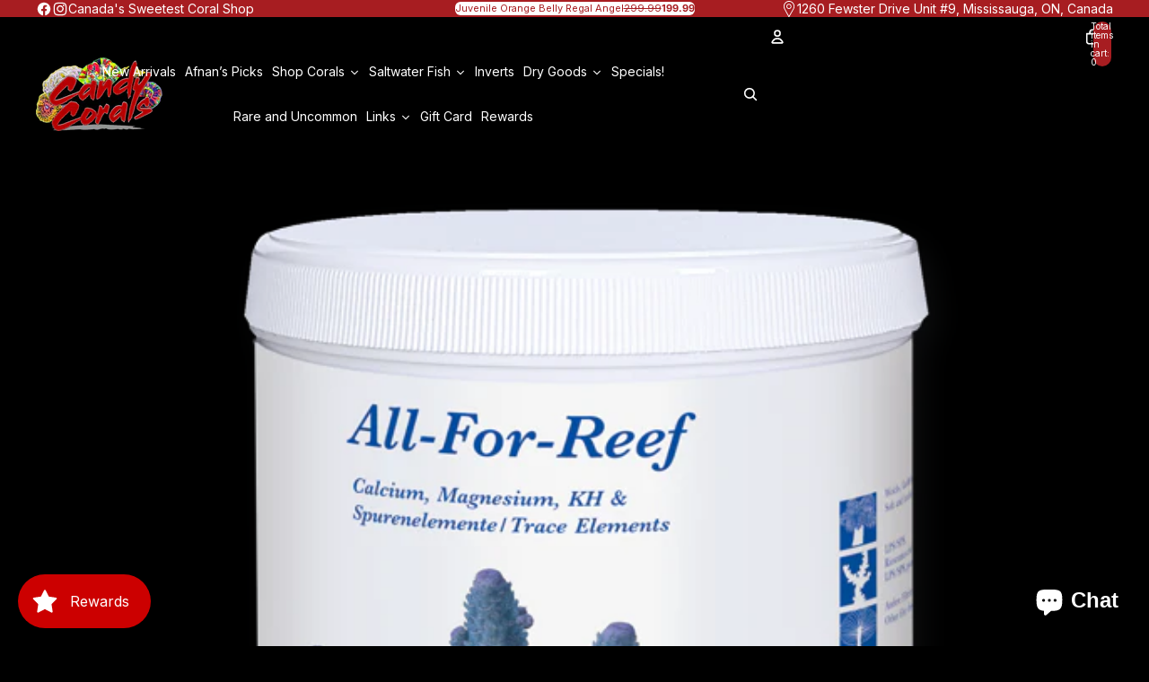

--- FILE ---
content_type: text/html; charset=utf-8
request_url: https://candycorals.ca/products/copy-of-tropic-marin-all-for-reef-1000ml
body_size: 97070
content:
<!doctype html>
<html
  class="no-js"
  lang="en"
>
  <head><link href="//candycorals.ca/cdn/shop/t/46/assets/overflow-list.css?v=168694168152117541881757590792" as="style" rel="preload">
<link href="//candycorals.ca/cdn/shop/t/46/assets/base.css?v=19295334643480327241757590793" rel="stylesheet" type="text/css" media="all" />
<link href="//candycorals.ca/cdn/shop/t/46/assets/custom.css?v=53142068889902011081768859750" rel="stylesheet" type="text/css" media="all" /><script async crossorigin fetchpriority="high" src="/cdn/shopifycloud/importmap-polyfill/es-modules-shim.2.4.0.js"></script>
<script src="https://analytics.ahrefs.com/analytics.js" data-key="nejvtk2vIrEs3c8XRo+Y7g" async></script><link
        rel="icon"
        type="image/png"
        href="//candycorals.ca/cdn/shop/files/CandyCorals_1.png?crop=center&height=32&v=1614353412&width=32"
      >
<!-- Google tag (gtag.js) -->
<script async src="https://www.googletagmanager.com/gtag/js?id=AW-712663777"></script>
<script>
  window.dataLayer = window.dataLayer || [];
  function gtag(){dataLayer.push(arguments);}
  gtag('js', new Date());

  gtag('config', 'AW-712663777');
</script>
    
    <link
      rel="expect"
      href="#MainContent"
      blocking="render"
      id="view-transition-render-blocker"
    ><meta charset="utf-8">
<meta
  http-equiv="X-UA-Compatible"
  content="IE=edge"
>
<meta
  name="viewport"
  content="width=device-width,initial-scale=1"
>
<meta
  name="view-transition"
  content="same-origin"
>
<meta
  name="theme-color"
  content=""
>

<meta
  property="og:site_name"
  content="Candy Corals"
>
<meta
  property="og:url"
  content="https://candycorals.ca/products/copy-of-tropic-marin-all-for-reef-1000ml"
>
<meta
  property="og:title"
  content="Tropic Marin All-For-Reef Powder"
>
<meta
  property="og:type"
  content="product"
>
<meta
  property="og:description"
  content="Tropic Marin All-For-Reef Powder Ultra-concentrated, crystalline powder for the creation of an all-round solution for supplying all the key minerals and trace elements in newly installed and average reef aquariums. Tropic Marin® All-For-Reef Powder is an ultra-concentrated mineral blend, with which an easy-to-use, high"
><meta
    property="og:image"
    content="http://candycorals.ca/cdn/shop/products/26752-all-for-reef-pulver-800g.png?v=1628558849"
  >
  <meta
    property="og:image:secure_url"
    content="https://candycorals.ca/cdn/shop/products/26752-all-for-reef-pulver-800g.png?v=1628558849"
  >
  <meta
    property="og:image:width"
    content="600"
  >
  <meta
    property="og:image:height"
    content="600"
  ><meta
    property="og:price:amount"
    content="65.49"
  >
  <meta
    property="og:price:currency"
    content="CAD"
  ><meta
  name="twitter:card"
  content="summary_large_image"
>
<meta
  name="twitter:title"
  content="Tropic Marin All-For-Reef Powder"
>
<meta
  name="twitter:description"
  content="Tropic Marin All-For-Reef Powder Ultra-concentrated, crystalline powder for the creation of an all-round solution for supplying all the key minerals and trace elements in newly installed and average reef aquariums. Tropic Marin® All-For-Reef Powder is an ultra-concentrated mineral blend, with which an easy-to-use, high"
>

<title>
  Tropic Marin All-For-Reef Powder
 &ndash; Candy Corals</title>

<link
  rel="canonical"
  href="https://candycorals.ca/products/copy-of-tropic-marin-all-for-reef-1000ml"
>


  <meta
    name="description"
    content="Tropic Marin All-For-Reef Powder Ultra-concentrated, crystalline powder for the creation of an all-round solution for supplying all the key minerals and trace elements in newly installed and average reef aquariums. Tropic Marin® All-For-Reef Powder is an ultra-concentrated mineral blend, with which an easy-to-use, high"
  >

<link
    rel="preconnect"
    href="https://fonts.shopifycdn.com"
    crossorigin
  >
<link
    rel="preload"
    as="font"
    href="//candycorals.ca/cdn/fonts/inter/inter_n4.b2a3f24c19b4de56e8871f609e73ca7f6d2e2bb9.woff2"
    type="font/woff2"
    crossorigin
  ><link
    rel="preload"
    as="font"
    href="//candycorals.ca/cdn/fonts/inter/inter_n4.b2a3f24c19b4de56e8871f609e73ca7f6d2e2bb9.woff2"
    type="font/woff2"
    crossorigin
  ><link
    rel="preload"
    as="font"
    href="//candycorals.ca/cdn/fonts/inter/inter_n4.b2a3f24c19b4de56e8871f609e73ca7f6d2e2bb9.woff2"
    type="font/woff2"
    crossorigin
  ><link
    rel="preload"
    as="font"
    href="//candycorals.ca/cdn/fonts/inter/inter_n7.02711e6b374660cfc7915d1afc1c204e633421e4.woff2"
    type="font/woff2"
    crossorigin
  >
<script type="importmap">
  {
    "imports": {
      "@theme/critical": "//candycorals.ca/cdn/shop/t/46/assets/critical.js?v=5217224200197210111758646619",
      "@theme/product-title": "//candycorals.ca/cdn/shop/t/46/assets/product-title-truncation.js?v=81744426891537421781757590792",
      "@theme/component": "//candycorals.ca/cdn/shop/t/46/assets/component.js?v=74239122572524296041757590793",
      "@theme/dialog": "//candycorals.ca/cdn/shop/t/46/assets/dialog.js?v=94382931671780430451757590793",
      "@theme/events": "//candycorals.ca/cdn/shop/t/46/assets/events.js?v=59172389608566392641757590793",
      "@theme/focus": "//candycorals.ca/cdn/shop/t/46/assets/focus.js?v=60436577539430446401757590793",
      "@theme/morph": "//candycorals.ca/cdn/shop/t/46/assets/morph.js?v=175376767362814376631757590793",
      "@theme/paginated-list": "//candycorals.ca/cdn/shop/t/46/assets/paginated-list.js?v=95298315036233333871757590793",
      "@theme/performance": "//candycorals.ca/cdn/shop/t/46/assets/performance.js?v=160961134082498414901757590793",
      "@theme/product-form": "//candycorals.ca/cdn/shop/t/46/assets/product-form.js?v=127515301325557712001757590793",
      "@theme/recently-viewed-products": "//candycorals.ca/cdn/shop/t/46/assets/recently-viewed-products.js?v=94729125001750262651757590793",
      "@theme/scrolling": "//candycorals.ca/cdn/shop/t/46/assets/scrolling.js?v=10957690925586738441757590793",
      "@theme/section-renderer": "//candycorals.ca/cdn/shop/t/46/assets/section-renderer.js?v=117273408521114569061757590793",
      "@theme/section-hydration": "//candycorals.ca/cdn/shop/t/46/assets/section-hydration.js?v=177651605160027701221757590793",
      "@theme/utilities": "//candycorals.ca/cdn/shop/t/46/assets/utilities.js?v=20543301071820501481757590793",
      "@theme/variant-picker": "//candycorals.ca/cdn/shop/t/46/assets/variant-picker.js?v=113536721324242252251757590793",
      "@theme/media-gallery": "//candycorals.ca/cdn/shop/t/46/assets/media-gallery.js?v=111441960308641931071757590793",
      "@theme/quick-add": "//candycorals.ca/cdn/shop/t/46/assets/quick-add.js?v=74531385036627369001757590793",
      "@theme/paginated-list-aspect-ratio": "//candycorals.ca/cdn/shop/t/46/assets/paginated-list-aspect-ratio.js?v=25254270272143792451757590793",
      "@theme/popover-polyfill": "//candycorals.ca/cdn/shop/t/46/assets/popover-polyfill.js?v=119029313658895111201757590792"
    }
  }
</script>



<link
  rel="modulepreload"
  href="//candycorals.ca/cdn/shop/t/46/assets/critical.js?v=5217224200197210111758646619"
>

<link
  rel="modulepreload"
  href="//candycorals.ca/cdn/shop/t/46/assets/utilities.js?v=20543301071820501481757590793"
  fetchpriority="low"
>
<link
  rel="modulepreload"
  href="//candycorals.ca/cdn/shop/t/46/assets/component.js?v=74239122572524296041757590793"
  fetchpriority="low"
>
<link
  rel="modulepreload"
  href="//candycorals.ca/cdn/shop/t/46/assets/section-renderer.js?v=117273408521114569061757590793"
  fetchpriority="low"
>
<link
  rel="modulepreload"
  href="//candycorals.ca/cdn/shop/t/46/assets/section-hydration.js?v=177651605160027701221757590793"
  fetchpriority="low"
>
<link
  rel="modulepreload"
  href="//candycorals.ca/cdn/shop/t/46/assets/morph.js?v=175376767362814376631757590793"
  fetchpriority="low"
>



<link
  rel="modulepreload"
  href="//candycorals.ca/cdn/shop/t/46/assets/focus.js?v=60436577539430446401757590793"
  fetchpriority="low"
>
<link
  rel="modulepreload"
  href="//candycorals.ca/cdn/shop/t/46/assets/recently-viewed-products.js?v=94729125001750262651757590793"
  fetchpriority="low"
>
<link
  rel="modulepreload"
  href="//candycorals.ca/cdn/shop/t/46/assets/scrolling.js?v=10957690925586738441757590793"
  fetchpriority="low"
>
<link
  rel="modulepreload"
  href="//candycorals.ca/cdn/shop/t/46/assets/events.js?v=59172389608566392641757590793"
  fetchpriority="low"
>
<script
  src="//candycorals.ca/cdn/shop/t/46/assets/popover-polyfill.js?v=119029313658895111201757590792"
  type="module"
  fetchpriority="low"
></script>
<script
  src="//candycorals.ca/cdn/shop/t/46/assets/quick-add.js?v=74531385036627369001757590793"
  type="module"
  fetchpriority="low"
></script>

  <script
    src="//candycorals.ca/cdn/shop/t/46/assets/cart-discount.js?v=107077853990124422021757590792"
    type="module"
    fetchpriority="low"
  ></script>

<script
  src="//candycorals.ca/cdn/shop/t/46/assets/dialog.js?v=94382931671780430451757590793"
  type="module"
  fetchpriority="low"
></script>
<script
  src="//candycorals.ca/cdn/shop/t/46/assets/variant-picker.js?v=113536721324242252251757590793"
  type="module"
  fetchpriority="low"
></script>
<script
  src="//candycorals.ca/cdn/shop/t/46/assets/product-card.js?v=174129639976667491711757590793"
  type="module"
  fetchpriority="low"
></script>
<script
  src="//candycorals.ca/cdn/shop/t/46/assets/product-form.js?v=127515301325557712001757590793"
  type="module"
  fetchpriority="low"
></script>
<script
  src="//candycorals.ca/cdn/shop/t/46/assets/accordion-custom.js?v=99000499017714805851757590792"
  type="module"
  fetchpriority="low"
></script>
<script
  src="//candycorals.ca/cdn/shop/t/46/assets/disclosure-custom.js?v=168050880623268140331757590793"
  type="module"
  fetchpriority="low"
></script>
<script
  src="//candycorals.ca/cdn/shop/t/46/assets/media.js?v=37825095869491791421757590793"
  type="module"
  fetchpriority="low"
></script>
<script
  src="//candycorals.ca/cdn/shop/t/46/assets/product-price.js?v=30079423257668675401757590793"
  type="module"
  fetchpriority="low"
></script>
<script
  src="//candycorals.ca/cdn/shop/t/46/assets/product-title-truncation.js?v=81744426891537421781757590792"
  type="module"
  fetchpriority="low"
></script>
<script
  src="//candycorals.ca/cdn/shop/t/46/assets/product-inventory.js?v=16343734458933704981757590792"
  type="module"
  fetchpriority="low"
></script>
<script
  src="//candycorals.ca/cdn/shop/t/46/assets/show-more.js?v=94563802205717136101757590793"
  type="module"
  fetchpriority="low"
></script>
<script
  src="//candycorals.ca/cdn/shop/t/46/assets/slideshow.js?v=63092151078244317761757590793"
  type="module"
  fetchpriority="low"
></script>
<script
  src="//candycorals.ca/cdn/shop/t/46/assets/anchored-popover.js?v=95953304814728754461757590793"
  type="module"
  fetchpriority="low"
></script>
<script
  src="//candycorals.ca/cdn/shop/t/46/assets/floating-panel.js?v=128677600744947036551757590793"
  type="module"
  fetchpriority="low"
></script>
<script
  src="//candycorals.ca/cdn/shop/t/46/assets/video-background.js?v=25237992823806706551757590793"
  type="module"
  fetchpriority="low"
></script>
<script
  src="//candycorals.ca/cdn/shop/t/46/assets/component-quantity-selector.js?v=56330027151833116691757590793"
  type="module"
  fetchpriority="low"
></script>
<script
  src="//candycorals.ca/cdn/shop/t/46/assets/media-gallery.js?v=111441960308641931071757590793"
  type="module"
  fetchpriority="low"
></script>
<script
  src="//candycorals.ca/cdn/shop/t/46/assets/rte-formatter.js?v=101420294193111439321757590793"
  type="module"
  fetchpriority="low"
></script>
<script
  src="//candycorals.ca/cdn/shop/t/46/assets/gift-card-recipient-form.js?v=129634859299628245901757590793"
  type="module"
  fetchpriority="low"
></script>




  <script type="module">
    import { RecentlyViewed } from '@theme/recently-viewed-products';
    RecentlyViewed.addProduct('6972707635355');
  </script>




<script
  src="//candycorals.ca/cdn/shop/t/46/assets/auto-close-details.js?v=58350291535404441581757590793"
  defer="defer"
></script>

<script>
  const basePath = 'https://cdn.shopify.com/static/themes/horizon/placeholders';
  const Theme = {
    placeholders: {
      general: [
        `${basePath}/general-1.png`,
        `${basePath}/general-2.png`,
        `${basePath}/general-3.png`,
        `${basePath}/general-4.png`,
        `${basePath}/general-5.png`,
        `${basePath}/general-6.png`,
        `${basePath}/general-7.png`,
      ],
      product: [`${basePath}/product-ball.png`, `${basePath}/product-cone.png`, `${basePath}/product-cube.png`],
    },
    translations: {
      placeholder_image: `Placeholder image`,
      added: `Added`,
      recipient_form_fields_visible: `Recipient form fields are now visible`,
      recipient_form_fields_hidden: `Recipient form fields are now hidden`,
      recipient_form_error: `There was an error with the form submission`,
    },
    routes: {
      cart_add_url: '/cart/add.js',
      cart_change_url: '/cart/change',
      cart_update_url: '/cart/update',
      cart_url: '/cart',
      predictive_search_url: '/search/suggest',
      search_url: '/search',
    },
    template: {
      name: 'product',
    },
  };
</script>
<style data-shopify>


  @font-face {
  font-family: Inter;
  font-weight: 400;
  font-style: normal;
  font-display: swap;
  src: url("//candycorals.ca/cdn/fonts/inter/inter_n4.b2a3f24c19b4de56e8871f609e73ca7f6d2e2bb9.woff2") format("woff2"),
       url("//candycorals.ca/cdn/fonts/inter/inter_n4.af8052d517e0c9ffac7b814872cecc27ae1fa132.woff") format("woff");
}

  @font-face {
  font-family: Inter;
  font-weight: 700;
  font-style: normal;
  font-display: swap;
  src: url("//candycorals.ca/cdn/fonts/inter/inter_n7.02711e6b374660cfc7915d1afc1c204e633421e4.woff2") format("woff2"),
       url("//candycorals.ca/cdn/fonts/inter/inter_n7.6dab87426f6b8813070abd79972ceaf2f8d3b012.woff") format("woff");
}

  @font-face {
  font-family: Inter;
  font-weight: 400;
  font-style: italic;
  font-display: swap;
  src: url("//candycorals.ca/cdn/fonts/inter/inter_i4.feae1981dda792ab80d117249d9c7e0f1017e5b3.woff2") format("woff2"),
       url("//candycorals.ca/cdn/fonts/inter/inter_i4.62773b7113d5e5f02c71486623cf828884c85c6e.woff") format("woff");
}

  @font-face {
  font-family: Inter;
  font-weight: 700;
  font-style: italic;
  font-display: swap;
  src: url("//candycorals.ca/cdn/fonts/inter/inter_i7.b377bcd4cc0f160622a22d638ae7e2cd9b86ea4c.woff2") format("woff2"),
       url("//candycorals.ca/cdn/fonts/inter/inter_i7.7c69a6a34e3bb44fcf6f975857e13b9a9b25beb4.woff") format("woff");
}


  

  

  


    @font-face {
  font-family: Inter;
  font-weight: 700;
  font-style: normal;
  font-display: swap;
  src: url("//candycorals.ca/cdn/fonts/inter/inter_n7.02711e6b374660cfc7915d1afc1c204e633421e4.woff2") format("woff2"),
       url("//candycorals.ca/cdn/fonts/inter/inter_n7.6dab87426f6b8813070abd79972ceaf2f8d3b012.woff") format("woff");
}

    @font-face {
  font-family: Inter;
  font-weight: 700;
  font-style: normal;
  font-display: swap;
  src: url("//candycorals.ca/cdn/fonts/inter/inter_n7.02711e6b374660cfc7915d1afc1c204e633421e4.woff2") format("woff2"),
       url("//candycorals.ca/cdn/fonts/inter/inter_n7.6dab87426f6b8813070abd79972ceaf2f8d3b012.woff") format("woff");
}

    @font-face {
  font-family: Inter;
  font-weight: 700;
  font-style: italic;
  font-display: swap;
  src: url("//candycorals.ca/cdn/fonts/inter/inter_i7.b377bcd4cc0f160622a22d638ae7e2cd9b86ea4c.woff2") format("woff2"),
       url("//candycorals.ca/cdn/fonts/inter/inter_i7.7c69a6a34e3bb44fcf6f975857e13b9a9b25beb4.woff") format("woff");
}

    @font-face {
  font-family: Inter;
  font-weight: 700;
  font-style: italic;
  font-display: swap;
  src: url("//candycorals.ca/cdn/fonts/inter/inter_i7.b377bcd4cc0f160622a22d638ae7e2cd9b86ea4c.woff2") format("woff2"),
       url("//candycorals.ca/cdn/fonts/inter/inter_i7.7c69a6a34e3bb44fcf6f975857e13b9a9b25beb4.woff") format("woff");
}

  

  :root {
    /* Page Layout */
    --sidebar-width: 25rem;
    --narrow-content-width: 36rem;
    --normal-content-width: 42rem;
    --wide-content-width: 46rem;
    --narrow-page-width: 90rem;
    --normal-page-width: 120rem;
    --wide-page-width: 150rem;

    /* Section Heights */
    --section-height-small: 15rem;
    --section-height-medium: 25rem;
    --section-height-large: 35rem;

    @media screen and (min-width: 40em) {
      --section-height-small: 40svh;
      --section-height-medium: 55svh;
      --section-height-large: 70svh;
    }

    @media screen and (min-width: 60em) {
      --section-height-small: 50svh;
      --section-height-medium: 65svh;
      --section-height-large: 80svh;
    }

    /* Letter spacing */
    --letter-spacing-sm: 0.06em;
    --letter-spacing-md: 0.13em;

    /* Font families */
    --font-body--family: Inter, sans-serif;
    --font-body--style: normal;
    --font-body--weight: 400;
    --font-subheading--family: Inter, sans-serif;
    --font-subheading--style: normal;
    --font-subheading--weight: 400;
    --font-heading--family: Inter, sans-serif;
    --font-heading--style: normal;
    --font-heading--weight: 400;
    --font-accent--family: Inter, sans-serif;
    --font-accent--style: normal;
    --font-accent--weight: 700;

    /* Margin sizes */
    --font-h1--spacing: 0.25em;
    --font-h2--spacing: 0.25em;
    --font-h3--spacing: 0.25em;
    --font-h4--spacing: 0.25em;
    --font-h5--spacing: 0.25em;
    --font-h6--spacing: 0.25em;
    --font-paragraph--spacing: 0.5em;

    /* Heading colors */
    --font-h1--color: var(--color-foreground-heading);
    --font-h2--color: var(--color-foreground-heading);
    --font-h3--color: var(--color-foreground-heading);
    --font-h4--color: var(--color-foreground-heading);
    --font-h5--color: var(--color-foreground-heading);
    --font-h6--color: var(--color-foreground-heading);

    /** Z-Index / Layering */
    --layer-section-background: -2;
    --layer-lowest: -1;
    --layer-base: 0;
    --layer-flat: 1;
    --layer-raised: 2;
    --layer-heightened: 4;
    --layer-sticky: 8;
    --layer-window-overlay: 10;
    --layer-header-menu: 12;
    --layer-overlay: 16;
    --layer-menu-drawer: 18;
    --layer-temporary: 20;

    /* Max-width / Measure */
    --max-width--body-normal: 50ch;
    --max-width--body-narrow: 35ch;

    --max-width--heading-normal: 50ch;
    --max-width--heading-narrow: 30ch;

    --max-width--display-normal: 20ch;
    --max-width--display-narrow: 15ch;
    --max-width--display-tight: 5ch;

    /* Letter-spacing / Tracking */
    --letter-spacing--display-tight: -0.03em;
    --letter-spacing--display-normal: 0em;
    --letter-spacing--display-loose: 0.03em;

    --letter-spacing--heading-tight: -0.03em;
    --letter-spacing--heading-normal: 0em;
    --letter-spacing--heading-loose: 0.03em;

    --letter-spacing--body-tight: -0.03em;
    --letter-spacing--body-normal: 0em;
    --letter-spacing--body-loose: 0.03em;

    /* Line height / Leading */
    --line-height: 1;

    --line-height--display-tight: 1;
    --line-height--display-normal: 1.1;
    --line-height--display-loose: 1.2;

    --line-height--heading-tight: 1.15;
    --line-height--heading-normal: 1.25;
    --line-height--heading-loose: 1.35;

    --line-height--body-tight: 1.2;
    --line-height--body-normal: 1.4;
    --line-height--body-loose: 1.6;

    /* Typography presets */
    --font-size--paragraph: 0.875rem;--font-size--h1: 2.5rem;--font-size--h2: 2.0rem;--font-size--h3: 1.5rem;--font-size--h4: 1.125rem;--font-size--h5: 1.0rem;--font-size--h6: 0.875rem;--font-paragraph--weight: 400;--font-paragraph--letter-spacing: var(--letter-spacing--body-normal);--font-paragraph--size: var(--font-size--paragraph);--font-paragraph--family: var(--font-body--family);--font-paragraph--style: var(--font-body--style);--font-paragraph--case: ;--font-paragraph--line-height: var(--line-height--body-loose);--font-h1--weight: var(--font-heading--weight);--font-h1--letter-spacing: var(--letter-spacing--heading-normal);--font-h1--size: var(--font-size--h1);--font-h1--family: var(--font-heading--family);--font-h1--style: var(--font-heading--style);--font-h1--case: none;--font-h1--line-height: var(--line-height--display-tight);--font-h2--weight: var(--font-heading--weight);--font-h2--letter-spacing: var(--letter-spacing--heading-normal);--font-h2--size: var(--font-size--h2);--font-h2--family: var(--font-heading--family);--font-h2--style: var(--font-heading--style);--font-h2--case: none;--font-h2--line-height: var(--line-height--display-tight);--font-h3--weight: var(--font-heading--weight);--font-h3--letter-spacing: var(--letter-spacing--heading-normal);--font-h3--size: var(--font-size--h3);--font-h3--family: var(--font-heading--family);--font-h3--style: var(--font-heading--style);--font-h3--case: none;--font-h3--line-height: var(--line-height--display-normal);--font-h4--weight: var(--font-heading--weight);--font-h4--letter-spacing: var(--letter-spacing--heading-normal);--font-h4--size: var(--font-size--h4);--font-h4--family: var(--font-heading--family);--font-h4--style: var(--font-heading--style);--font-h4--case: none;--font-h4--line-height: var(--line-height--display-loose);--font-h5--weight: var(--font-subheading--weight);--font-h5--letter-spacing: var(--letter-spacing--heading-normal);--font-h5--size: var(--font-size--h5);--font-h5--family: var(--font-subheading--family);--font-h5--style: var(--font-subheading--style);--font-h5--case: none;--font-h5--line-height: var(--line-height--display-loose);--font-h6--weight: var(--font-subheading--weight);--font-h6--letter-spacing: var(--letter-spacing--heading-normal);--font-h6--size: var(--font-size--h6);--font-h6--family: var(--font-subheading--family);--font-h6--style: var(--font-subheading--style);--font-h6--case: none;--font-h6--line-height: var(--line-height--display-loose);

    /* Hardcoded font sizes */
    --font-size--2xs: 0.625rem;
    --font-size--xs: 0.8125rem;
    --font-size--sm: 0.875rem;
    --font-size--md: 1rem;
    --font-size--lg: 1.125rem;
    --font-size--xl: 1.25rem;
    --font-size--2xl: 1.5rem;
    --font-size--3xl: 2rem;
    --font-size--4xl: 2.5rem;
    --font-size--5xl: 3rem;
    --font-size--6xl: 3.5rem;

    /* Menu font sizes */
    --menu-font-sm--size: 0.875rem;
    --menu-font-sm--line-height: calc(1.1 + 0.5 * min(16 / 14));
    --menu-font-md--size: 1rem;
    --menu-font-md--line-height: calc(1.1 + 0.5 * min(16 / 16));
    --menu-font-lg--size: 1.125rem;
    --menu-font-lg--line-height: calc(1.1 + 0.5 * min(16 / 18));
    --menu-font-xl--size: 1.25rem;
    --menu-font-xl--line-height: calc(1.1 + 0.5 * min(16 / 20));
    --menu-font-2xl--size: 1.75rem;
    --menu-font-2xl--line-height: calc(1.1 + 0.5 * min(16 / 28));

    /* Colors */
    --color-error: #8B0000;
    --color-success: #006400;
    --color-white: #FFFFFF;
    --color-white-rgb: 255 255 255;
    --color-black: #000000;
    --color-instock: #3ED660;
    --color-lowstock: #EE9441;
    --color-outofstock: #C8C8C8;

    /* Opacity */
    --opacity-5: 0.05;
    --opacity-8: 0.08;
    --opacity-10: 0.1;
    --opacity-15: 0.15;
    --opacity-20: 0.2;
    --opacity-25: 0.25;
    --opacity-30: 0.3;
    --opacity-40: 0.4;
    --opacity-50: 0.5;
    --opacity-60: 0.6;
    --opacity-70: 0.7;
    --opacity-80: 0.8;
    --opacity-85: 0.85;
    --opacity-90: 0.9;
    --opacity-subdued-text: var(--opacity-70);

    --shadow-button: 0 2px 3px rgb(0 0 0 / 20%);
    --gradient-image-overlay: linear-gradient(to top, rgb(0 0 0 / 0.5), transparent);

    /* Spacing */
    --margin-3xs: 0.125rem;
    --margin-2xs: 0.3rem;
    --margin-xs: 0.5rem;
    --margin-sm: 0.7rem;
    --margin-md: 0.8rem;
    --margin-lg: 1rem;
    --margin-xl: 1.25rem;
    --margin-2xl: 1.5rem;
    --margin-3xl: 1.75rem;
    --margin-4xl: 2rem;
    --margin-5xl: 3rem;
    --margin-6xl: 5rem;

    --scroll-margin: 50px;

    --padding-3xs: 0.125rem;
    --padding-2xs: 0.25rem;
    --padding-xs: 0.5rem;
    --padding-sm: 0.7rem;
    --padding-md: 0.8rem;
    --padding-lg: 1rem;
    --padding-xl: 1.25rem;
    --padding-2xl: 1.5rem;
    --padding-3xl: 1.75rem;
    --padding-4xl: 2rem;
    --padding-5xl: 3rem;
    --padding-6xl: 4rem;

    --gap-3xs: 0.125rem;
    --gap-2xs: 0.3rem;
    --gap-xs: 0.5rem;
    --gap-sm: 0.7rem;
    --gap-md: 0.9rem;
    --gap-lg: 1rem;
    --gap-xl: 1.25rem;
    --gap-2xl: 2rem;
    --gap-3xl: 3rem;

    --spacing-scale-sm: 0.6;
    --spacing-scale-md: 0.7;
    --spacing-scale-default: 1.0;

    /* Checkout buttons gap */
    --checkout-button-gap: 8px;

    /* Borders */
    --style-border-width: 1px;
    --style-border-radius-xs: 0.2rem;
    --style-border-radius-sm: 0.6rem;
    --style-border-radius-md: 0.8rem;
    --style-border-radius-50: 50%;
    --style-border-radius-lg: 1rem;
    --style-border-radius-pills: 40px;
    --style-border-radius-inputs: 4px;
    --style-border-radius-buttons-primary: 14px;
    --style-border-radius-buttons-secondary: 14px;
    --style-border-width-primary: 0px;
    --style-border-width-secondary: 1px;
    --style-border-width-inputs: 1px;
    --style-border-radius-popover: 14px;
    --style-border-popover: 1px none rgb(var(--color-border-rgb) / 50%);
    --style-border-drawer: 1px none rgb(var(--color-border-rgb) / 50%);
    --style-border-swatch-opacity: 10%;
    --style-border-swatch-width: 1px;
    --style-border-swatch-style: solid;

    /* Animation */
    --ease-out-cubic: cubic-bezier(0.33, 1, 0.68, 1);
    --ease-out-quad: cubic-bezier(0.32, 0.72, 0, 1);
    --animation-speed-fast: 0.0625s;
    --animation-speed: 0.125s;
    --animation-speed-slow: 0.2s;
    --animation-speed-medium: 0.15s;
    --animation-easing: ease-in-out;
    --animation-slideshow-easing: cubic-bezier(0.4, 0, 0.2, 1);
    --drawer-animation-speed: 0.2s;
    --animation-values-slow: var(--animation-speed-slow) var(--animation-easing);
    --animation-values: var(--animation-speed) var(--animation-easing);
    --animation-values-fast: var(--animation-speed-fast) var(--animation-easing);
    --animation-values-allow-discrete: var(--animation-speed) var(--animation-easing) allow-discrete;
    --animation-timing-hover: cubic-bezier(0.25, 0.46, 0.45, 0.94);
    --animation-timing-active: cubic-bezier(0.5, 0, 0.75, 0);
    --animation-timing-bounce: cubic-bezier(0.34, 1.56, 0.64, 1);
    --animation-timing-default: cubic-bezier(0, 0, 0.2, 1);
    --animation-timing-fade-in: cubic-bezier(0.16, 1, 0.3, 1);
    --animation-timing-fade-out: cubic-bezier(0.4, 0, 0.2, 1);

    /* View transitions */
    /* View transition old */
    --view-transition-old-main-content: var(--animation-speed) var(--animation-easing) both fadeOut;

    /* View transition new */
    --view-transition-new-main-content: var(--animation-speed) var(--animation-easing) both fadeIn, var(--animation-speed) var(--animation-easing) both slideInTopViewTransition;

    /* Focus */
    --focus-outline-width: 0.09375rem;
    --focus-outline-offset: 0.2em;

    /* Badges */
    --badge-blob-padding-block: 1px;
    --badge-blob-padding-inline: 12px 8px;
    --badge-rectangle-padding-block: 1px;
    --badge-rectangle-padding-inline: 6px;
    @media screen and (min-width: 750px) {
      --badge-blob-padding-block: 4px;
      --badge-blob-padding-inline: 16px 12px;
      --badge-rectangle-padding-block: 4px;
      --badge-rectangle-padding-inline: 10px;
    }

    /* Icons */
    --icon-size-2xs: 0.6rem;
    --icon-size-xs: 0.85rem;
    --icon-size-sm: 1.25rem;
    --icon-size-md: 1.375rem;
    --icon-size-lg: 1.5rem;
    --icon-stroke-width: 1.5px;

    /* Input */
    --input-email-min-width: 200px;
    --input-search-max-width: 650px;
    --input-padding-y: 0.8rem;
    --input-padding-x: 0.8rem;
    --input-padding: var(--input-padding-y) var(--input-padding-x);
    --input-box-shadow-width: var(--style-border-width-inputs);
    --input-box-shadow: 0 0 0 var(--input-box-shadow-width) var(--color-input-border);
    --input-box-shadow-focus: 0 0 0 calc(var(--input-box-shadow-width) + 0.5px) var(--color-input-border);
    --input-disabled-background-color: rgb(var(--color-foreground-rgb) / var(--opacity-10));
    --input-disabled-border-color: rgb(var(--color-foreground-rgb) / var(--opacity-5));
    --input-disabled-text-color: rgb(var(--color-foreground-rgb) / var(--opacity-50));
    --input-textarea-min-height: 55px;

    /* Button size */
    --button-size-sm: 30px;
    --button-size-md: 36px;
    --button-size: var(--minimum-touch-target);
    --button-padding-inline: 24px;
    --button-padding-block: 16px;

    /* Button font-family */
    --button-font-family-primary: var(--font-body--family);
    --button-font-family-secondary: var(--font-body--family);

    /* Button font-weight */
    --button-font-weight-primary: default;
    --button-font-weight-secondary: default;

    /* Button text case */
    --button-text-case: ;
    --button-text-case-primary: default;
    --button-text-case-secondary: default;

    /* Borders */
    --border-color: rgb(var(--color-border-rgb) / var(--opacity-50));
    --border-width-sm: 1px;
    --border-width-md: 2px;
    --border-width-lg: 5px;

    /* Drawers */
    --drawer-inline-padding: 25px;
    --drawer-menu-inline-padding: 2.5rem;
    --drawer-header-block-padding: 20px;
    --drawer-content-block-padding: 10px;
    --drawer-header-desktop-top: 0rem;
    --drawer-padding: calc(var(--padding-sm) + 7px);
    --drawer-height: 100dvh;
    --drawer-width: 95vw;
    --drawer-max-width: 500px;

    /* Variant Picker Swatches */
    --variant-picker-swatch-width-unitless: 34;
    --variant-picker-swatch-height-unitless: 34;
    --variant-picker-swatch-width: 34px;
    --variant-picker-swatch-height: 34px;
    --variant-picker-swatch-radius: 32px;
    --variant-picker-border-width: 1px;
    --variant-picker-border-style: solid;
    --variant-picker-border-opacity: 10%;

    /* Variant Picker Buttons */
    --variant-picker-button-radius: 14px;
    --variant-picker-button-border-width: 1px;

    /* Slideshow */
    --slideshow-controls-size: 3.5rem;
    --slideshow-controls-icon: 2rem;
    --peek-next-slide-size: 3rem;

    /* Utilities */
    --backdrop-opacity: 0.15;
    --backdrop-color-rgb: var(--color-shadow-rgb);
    --minimum-touch-target: 44px;
    --disabled-opacity: 0.5;
    --skeleton-opacity: 0.025;

    /* Shapes */
    --shape--circle: circle(50% at center);
    --shape--sunburst: polygon(100% 50%,94.62% 55.87%,98.3% 62.94%,91.57% 67.22%,93.3% 75%,85.7% 77.39%,85.36% 85.36%,77.39% 85.7%,75% 93.3%,67.22% 91.57%,62.94% 98.3%,55.87% 94.62%,50% 100%,44.13% 94.62%,37.06% 98.3%,32.78% 91.57%,25% 93.3%,22.61% 85.7%,14.64% 85.36%,14.3% 77.39%,6.7% 75%,8.43% 67.22%,1.7% 62.94%,5.38% 55.87%,0% 50%,5.38% 44.13%,1.7% 37.06%,8.43% 32.78%,6.7% 25%,14.3% 22.61%,14.64% 14.64%,22.61% 14.3%,25% 6.7%,32.78% 8.43%,37.06% 1.7%,44.13% 5.38%,50% 0%,55.87% 5.38%,62.94% 1.7%,67.22% 8.43%,75% 6.7%,77.39% 14.3%,85.36% 14.64%,85.7% 22.61%,93.3% 25%,91.57% 32.78%,98.3% 37.06%,94.62% 44.13%);
    --shape--diamond: polygon(50% 0%, 100% 50%, 50% 100%, 0% 50%);
    --shape--blob: polygon(85.349% 11.712%, 87.382% 13.587%, 89.228% 15.647%, 90.886% 17.862%, 92.359% 20.204%, 93.657% 22.647%, 94.795% 25.169%, 95.786% 27.752%, 96.645% 30.382%, 97.387% 33.048%, 98.025% 35.740%, 98.564% 38.454%, 99.007% 41.186%, 99.358% 43.931%, 99.622% 46.685%, 99.808% 49.446%, 99.926% 52.210%, 99.986% 54.977%, 99.999% 57.744%, 99.975% 60.511%, 99.923% 63.278%, 99.821% 66.043%, 99.671% 68.806%, 99.453% 71.565%, 99.145% 74.314%, 98.724% 77.049%, 98.164% 79.759%, 97.433% 82.427%, 96.495% 85.030%, 95.311% 87.529%, 93.841% 89.872%, 92.062% 91.988%, 89.972% 93.796%, 87.635% 95.273%, 85.135% 96.456%, 82.532% 97.393%, 79.864% 98.127%, 77.156% 98.695%, 74.424% 99.129%, 71.676% 99.452%, 68.918% 99.685%, 66.156% 99.844%, 63.390% 99.942%, 60.624% 99.990%, 57.856% 99.999%, 55.089% 99.978%, 52.323% 99.929%, 49.557% 99.847%, 46.792% 99.723%, 44.031% 99.549%, 41.273% 99.317%, 38.522% 99.017%, 35.781% 98.639%, 33.054% 98.170%, 30.347% 97.599%, 27.667% 96.911%, 25.024% 96.091%, 22.432% 95.123%, 19.907% 93.994%, 17.466% 92.690%, 15.126% 91.216%, 12.902% 89.569%, 10.808% 87.761%, 8.854% 85.803%, 7.053% 83.703%, 5.418% 81.471%, 3.962% 79.119%, 2.702% 76.656%, 1.656% 74.095%, 0.846% 71.450%, 0.294% 68.740%, 0.024% 65.987%, 0.050% 63.221%, 0.343% 60.471%, 0.858% 57.752%, 1.548% 55.073%, 2.370% 52.431%, 3.283% 49.819%, 4.253% 47.227%, 5.249% 44.646%, 6.244% 42.063%, 7.211% 39.471%, 8.124% 36.858%, 8.958% 34.220%, 9.711% 31.558%, 10.409% 28.880%, 11.083% 26.196%, 11.760% 23.513%, 12.474% 20.839%, 13.259% 18.186%, 14.156% 15.569%, 15.214% 13.012%, 16.485% 10.556%, 18.028% 8.261%, 19.883% 6.211%, 22.041% 4.484%, 24.440% 3.110%, 26.998% 2.057%, 29.651% 1.275%, 32.360% 0.714%, 35.101% 0.337%, 37.859% 0.110%, 40.624% 0.009%, 43.391% 0.016%, 46.156% 0.113%, 48.918% 0.289%, 51.674% 0.533%, 54.425% 0.837%, 57.166% 1.215%, 59.898% 1.654%, 62.618% 2.163%, 65.322% 2.750%, 68.006% 3.424%, 70.662% 4.197%, 73.284% 5.081%, 75.860% 6.091%, 78.376% 7.242%, 80.813% 8.551%, 83.148% 10.036%, 85.349% 11.712%);

    /* Buy buttons */
    --height-buy-buttons: calc(var(--padding-lg) * 2 + var(--icon-size-sm));

    /* Card image height variables */
    --height-small: 10rem;
    --height-medium: 11.5rem;
    --height-large: 13rem;
    --height-full: 100vh;

    @media screen and (min-width: 750px) {
      --height-small: 17.5rem;
      --height-medium: 21.25rem;
      --height-large: 25rem;
    }

    /* Modal */
    --modal-max-height: 65dvh;

    /* Card styles for search */
    --card-bg-hover: rgb(var(--color-foreground-rgb) / var(--opacity-5));
    --card-border-hover: rgb(var(--color-foreground-rgb) / var(--opacity-30));
    --card-border-focus: rgb(var(--color-foreground-rgb) / var(--opacity-10));

    /* Cart */
    --cart-primary-font-family: var(--font-body--family);
    --cart-primary-font-style: var(--font-body--style);
    --cart-primary-font-weight: var(--font-body--weight);
    --cart-secondary-font-family: var(--font-secondary--family);
    --cart-secondary-font-style: var(--font-secondary--style);
    --cart-secondary-font-weight: var(--font-secondary--weight);
  }
</style>
<style data-shopify>
  
    
      :root,
    
    
    
    .color-scheme-1 {
        --color-background: rgb(0 0 0 / 1.0);
        /* RGB values only to apply different opacities - Relative color values are not supported in iOS < 16.4 */
        --color-background-rgb: 0 0 0;
        --opacity-5-15: 0.15;
        --opacity-10-25: 0.25;
        --opacity-35-55: 0.55;
        --opacity-40-60: 0.6;
        --opacity-30-60: 0.6;
        --color-foreground: rgb(255 255 255 / 1.0);
        --color-foreground-rgb: 255 255 255;
        --color-foreground-heading: rgb(255 255 255 / 1.0);
        --color-foreground-heading-rgb: 255 255 255;
        --color-primary: rgb(255 255 255 / 1.0);
        --color-primary-rgb: 255 255 255;
        --color-primary-hover: rgb(255 255 255 / 1.0);
        --color-primary-hover-rgb: 255 255 255;
        --color-border: rgb(0 0 0 / 0.06);
        --color-border-rgb: 0 0 0;
        --color-shadow: rgb(0 0 0 / 1.0);
        --color-shadow-rgb: 0 0 0;
        --color-primary-button-text: rgb(255 255 255 / 1.0);
        --color-primary-button-background: rgb(167 29 33 / 1.0);
        --color-primary-button-border: rgb(167 29 33 / 1.0);
        --color-primary-button-hover-text: rgb(255 255 255 / 1.0);
        --color-primary-button-hover-background: rgb(167 29 33 / 1.0);
        --color-primary-button-hover-border: rgb(167 29 33 / 1.0);
        --color-secondary-button-text: rgb(0 0 0 / 1.0);
        --color-secondary-button-background: rgb(0 0 0 / 0.0);
        --color-secondary-button-border: rgb(0 0 0 / 1.0);
        --color-secondary-button-hover-text: rgb(51 51 51 / 1.0);
        --color-secondary-button-hover-background: rgb(250 250 250 / 1.0);
        --color-secondary-button-hover-border: rgb(51 51 51 / 1.0);
        --color-input-background: rgb(0 0 0 / 1.0);
        --color-input-text: rgb(255 255 255 / 1.0);
        --color-input-text-rgb: 255 255 255;
        --color-input-border: rgb(223 223 223 / 1.0);
        --color-input-hover-background: rgb(0 0 0 / 0.01);
        --color-variant-background: rgb(255 255 255 / 1.0);
        --color-variant-border: rgb(0 0 0 / 0.13);
        --color-variant-text: rgb(0 0 0 / 1.0);
        --color-variant-text-rgb: 0 0 0;
        --color-variant-hover-background: rgb(245 245 245 / 1.0);
        --color-variant-hover-text: rgb(0 0 0 / 1.0);
        --color-variant-hover-border: rgb(230 230 230 / 1.0);
        --color-selected-variant-background: rgb(167 29 33 / 1.0);
        --color-selected-variant-border: rgb(167 29 33 / 1.0);
        --color-selected-variant-text: rgb(255 255 255 / 1.0);
        --color-selected-variant-hover-background: rgb(245 245 245 / 1.0);
        --color-selected-variant-hover-text: rgb(167 29 33 / 1.0);
        --color-selected-variant-hover-border: rgb(245 245 245 / 1.0);

        --input-disabled-background-color: rgb(var(--color-foreground-rgb) / var(--opacity-10));
        --input-disabled-border-color: rgb(var(--color-foreground-rgb) / var(--opacity-5-15));
        --input-disabled-text-color: rgb(var(--color-foreground-rgb) / var(--opacity-50));
        --color-foreground-muted: rgb(var(--color-foreground-rgb) / var(--opacity-60));
        --font-h1--color: var(--color-foreground-heading);
        --font-h2--color: var(--color-foreground-heading);
        --font-h3--color: var(--color-foreground-heading);
        --font-h4--color: var(--color-foreground-heading);
        --font-h5--color: var(--color-foreground-heading);
        --font-h6--color: var(--color-foreground-heading);

        /* Shadows */
        
          --shadow-drawer: 0px 4px 20px rgb(var(--color-shadow-rgb) / var(--opacity-15));
        
        
          --shadow-blur: 20px;
          --shadow-popover: 0px 4px 20px rgb(var(--color-shadow-rgb) / var(--opacity-15));
        
      }
  
    
    
    
    .color-scheme-2 {
        --color-background: rgb(245 245 245 / 1.0);
        /* RGB values only to apply different opacities - Relative color values are not supported in iOS < 16.4 */
        --color-background-rgb: 245 245 245;
        --opacity-5-15: 0.05;
        --opacity-10-25: 0.1;
        --opacity-35-55: 0.35;
        --opacity-40-60: 0.4;
        --opacity-30-60: 0.3;
        --color-foreground: rgb(0 0 0 / 0.81);
        --color-foreground-rgb: 0 0 0;
        --color-foreground-heading: rgb(0 0 0 / 1.0);
        --color-foreground-heading-rgb: 0 0 0;
        --color-primary: rgb(0 0 0 / 0.81);
        --color-primary-rgb: 0 0 0;
        --color-primary-hover: rgb(255 255 255 / 1.0);
        --color-primary-hover-rgb: 255 255 255;
        --color-border: rgb(223 223 223 / 1.0);
        --color-border-rgb: 223 223 223;
        --color-shadow: rgb(0 0 0 / 1.0);
        --color-shadow-rgb: 0 0 0;
        --color-primary-button-text: rgb(255 255 255 / 1.0);
        --color-primary-button-background: rgb(0 0 0 / 1.0);
        --color-primary-button-border: rgb(0 0 0 / 1.0);
        --color-primary-button-hover-text: rgb(255 255 255 / 1.0);
        --color-primary-button-hover-background: rgb(51 51 51 / 1.0);
        --color-primary-button-hover-border: rgb(51 51 51 / 1.0);
        --color-secondary-button-text: rgb(0 0 0 / 1.0);
        --color-secondary-button-background: rgb(0 0 0 / 0.0);
        --color-secondary-button-border: rgb(0 0 0 / 1.0);
        --color-secondary-button-hover-text: rgb(0 0 0 / 1.0);
        --color-secondary-button-hover-background: rgb(255 255 255 / 0.36);
        --color-secondary-button-hover-border: rgb(51 51 51 / 0.73);
        --color-input-background: rgb(0 0 0 / 0.0);
        --color-input-text: rgb(0 0 0 / 0.53);
        --color-input-text-rgb: 0 0 0;
        --color-input-border: rgb(0 0 0 / 0.13);
        --color-input-hover-background: rgb(255 255 255 / 0.36);
        --color-variant-background: rgb(255 255 255 / 1.0);
        --color-variant-border: rgb(230 230 230 / 1.0);
        --color-variant-text: rgb(0 0 0 / 1.0);
        --color-variant-text-rgb: 0 0 0;
        --color-variant-hover-background: rgb(245 245 245 / 1.0);
        --color-variant-hover-text: rgb(0 0 0 / 1.0);
        --color-variant-hover-border: rgb(230 230 230 / 1.0);
        --color-selected-variant-background: rgb(0 0 0 / 1.0);
        --color-selected-variant-border: rgb(0 0 0 / 1.0);
        --color-selected-variant-text: rgb(255 255 255 / 1.0);
        --color-selected-variant-hover-background: rgb(26 26 26 / 1.0);
        --color-selected-variant-hover-text: rgb(255 255 255 / 1.0);
        --color-selected-variant-hover-border: rgb(26 26 26 / 1.0);

        --input-disabled-background-color: rgb(var(--color-foreground-rgb) / var(--opacity-10));
        --input-disabled-border-color: rgb(var(--color-foreground-rgb) / var(--opacity-5-15));
        --input-disabled-text-color: rgb(var(--color-foreground-rgb) / var(--opacity-50));
        --color-foreground-muted: rgb(var(--color-foreground-rgb) / var(--opacity-60));
        --font-h1--color: var(--color-foreground-heading);
        --font-h2--color: var(--color-foreground-heading);
        --font-h3--color: var(--color-foreground-heading);
        --font-h4--color: var(--color-foreground-heading);
        --font-h5--color: var(--color-foreground-heading);
        --font-h6--color: var(--color-foreground-heading);

        /* Shadows */
        
          --shadow-drawer: 0px 4px 20px rgb(var(--color-shadow-rgb) / var(--opacity-15));
        
        
          --shadow-blur: 20px;
          --shadow-popover: 0px 4px 20px rgb(var(--color-shadow-rgb) / var(--opacity-15));
        
      }
  
    
    
    
    .color-scheme-3 {
        --color-background: rgb(238 241 234 / 1.0);
        /* RGB values only to apply different opacities - Relative color values are not supported in iOS < 16.4 */
        --color-background-rgb: 238 241 234;
        --opacity-5-15: 0.05;
        --opacity-10-25: 0.1;
        --opacity-35-55: 0.35;
        --opacity-40-60: 0.4;
        --opacity-30-60: 0.3;
        --color-foreground: rgb(0 0 0 / 0.81);
        --color-foreground-rgb: 0 0 0;
        --color-foreground-heading: rgb(0 0 0 / 1.0);
        --color-foreground-heading-rgb: 0 0 0;
        --color-primary: rgb(0 0 0 / 0.81);
        --color-primary-rgb: 0 0 0;
        --color-primary-hover: rgb(0 0 0 / 1.0);
        --color-primary-hover-rgb: 0 0 0;
        --color-border: rgb(0 0 0 / 0.81);
        --color-border-rgb: 0 0 0;
        --color-shadow: rgb(0 0 0 / 1.0);
        --color-shadow-rgb: 0 0 0;
        --color-primary-button-text: rgb(255 255 255 / 1.0);
        --color-primary-button-background: rgb(0 0 0 / 1.0);
        --color-primary-button-border: rgb(0 0 0 / 1.0);
        --color-primary-button-hover-text: rgb(255 255 255 / 1.0);
        --color-primary-button-hover-background: rgb(51 51 51 / 1.0);
        --color-primary-button-hover-border: rgb(51 51 51 / 1.0);
        --color-secondary-button-text: rgb(0 0 0 / 1.0);
        --color-secondary-button-background: rgb(0 0 0 / 0.0);
        --color-secondary-button-border: rgb(0 0 0 / 1.0);
        --color-secondary-button-hover-text: rgb(0 0 0 / 0.81);
        --color-secondary-button-hover-background: rgb(255 255 255 / 0.36);
        --color-secondary-button-hover-border: rgb(0 0 0 / 0.81);
        --color-input-background: rgb(0 0 0 / 0.0);
        --color-input-text: rgb(0 0 0 / 0.81);
        --color-input-text-rgb: 0 0 0;
        --color-input-border: rgb(0 0 0 / 0.81);
        --color-input-hover-background: rgb(255 255 255 / 0.36);
        --color-variant-background: rgb(255 255 255 / 1.0);
        --color-variant-border: rgb(230 230 230 / 1.0);
        --color-variant-text: rgb(0 0 0 / 1.0);
        --color-variant-text-rgb: 0 0 0;
        --color-variant-hover-background: rgb(245 245 245 / 1.0);
        --color-variant-hover-text: rgb(0 0 0 / 1.0);
        --color-variant-hover-border: rgb(230 230 230 / 1.0);
        --color-selected-variant-background: rgb(0 0 0 / 1.0);
        --color-selected-variant-border: rgb(0 0 0 / 1.0);
        --color-selected-variant-text: rgb(255 255 255 / 1.0);
        --color-selected-variant-hover-background: rgb(26 26 26 / 1.0);
        --color-selected-variant-hover-text: rgb(255 255 255 / 1.0);
        --color-selected-variant-hover-border: rgb(26 26 26 / 1.0);

        --input-disabled-background-color: rgb(var(--color-foreground-rgb) / var(--opacity-10));
        --input-disabled-border-color: rgb(var(--color-foreground-rgb) / var(--opacity-5-15));
        --input-disabled-text-color: rgb(var(--color-foreground-rgb) / var(--opacity-50));
        --color-foreground-muted: rgb(var(--color-foreground-rgb) / var(--opacity-60));
        --font-h1--color: var(--color-foreground-heading);
        --font-h2--color: var(--color-foreground-heading);
        --font-h3--color: var(--color-foreground-heading);
        --font-h4--color: var(--color-foreground-heading);
        --font-h5--color: var(--color-foreground-heading);
        --font-h6--color: var(--color-foreground-heading);

        /* Shadows */
        
          --shadow-drawer: 0px 4px 20px rgb(var(--color-shadow-rgb) / var(--opacity-15));
        
        
          --shadow-blur: 20px;
          --shadow-popover: 0px 4px 20px rgb(var(--color-shadow-rgb) / var(--opacity-15));
        
      }
  
    
    
    
    .color-scheme-4 {
        --color-background: rgb(225 237 245 / 1.0);
        /* RGB values only to apply different opacities - Relative color values are not supported in iOS < 16.4 */
        --color-background-rgb: 225 237 245;
        --opacity-5-15: 0.05;
        --opacity-10-25: 0.1;
        --opacity-35-55: 0.35;
        --opacity-40-60: 0.4;
        --opacity-30-60: 0.3;
        --color-foreground: rgb(0 0 0 / 0.81);
        --color-foreground-rgb: 0 0 0;
        --color-foreground-heading: rgb(0 0 0 / 1.0);
        --color-foreground-heading-rgb: 0 0 0;
        --color-primary: rgb(0 0 0 / 0.81);
        --color-primary-rgb: 0 0 0;
        --color-primary-hover: rgb(0 0 0 / 1.0);
        --color-primary-hover-rgb: 0 0 0;
        --color-border: rgb(29 54 134 / 0.5);
        --color-border-rgb: 29 54 134;
        --color-shadow: rgb(0 0 0 / 1.0);
        --color-shadow-rgb: 0 0 0;
        --color-primary-button-text: rgb(255 255 255 / 1.0);
        --color-primary-button-background: rgb(0 0 0 / 1.0);
        --color-primary-button-border: rgb(29 54 134 / 1.0);
        --color-primary-button-hover-text: rgb(255 255 255 / 1.0);
        --color-primary-button-hover-background: rgb(51 51 51 / 1.0);
        --color-primary-button-hover-border: rgb(0 0 0 / 1.0);
        --color-secondary-button-text: rgb(0 0 0 / 1.0);
        --color-secondary-button-background: rgb(0 0 0 / 0.0);
        --color-secondary-button-border: rgb(0 0 0 / 1.0);
        --color-secondary-button-hover-text: rgb(0 0 0 / 0.81);
        --color-secondary-button-hover-background: rgb(255 255 255 / 0.36);
        --color-secondary-button-hover-border: rgb(0 0 0 / 0.81);
        --color-input-background: rgb(0 0 0 / 0.0);
        --color-input-text: rgb(0 0 0 / 0.81);
        --color-input-text-rgb: 0 0 0;
        --color-input-border: rgb(0 0 0 / 0.81);
        --color-input-hover-background: rgb(255 255 255 / 0.36);
        --color-variant-background: rgb(255 255 255 / 1.0);
        --color-variant-border: rgb(230 230 230 / 1.0);
        --color-variant-text: rgb(0 0 0 / 1.0);
        --color-variant-text-rgb: 0 0 0;
        --color-variant-hover-background: rgb(245 245 245 / 1.0);
        --color-variant-hover-text: rgb(0 0 0 / 1.0);
        --color-variant-hover-border: rgb(230 230 230 / 1.0);
        --color-selected-variant-background: rgb(0 0 0 / 1.0);
        --color-selected-variant-border: rgb(0 0 0 / 1.0);
        --color-selected-variant-text: rgb(255 255 255 / 1.0);
        --color-selected-variant-hover-background: rgb(26 26 26 / 1.0);
        --color-selected-variant-hover-text: rgb(255 255 255 / 1.0);
        --color-selected-variant-hover-border: rgb(26 26 26 / 1.0);

        --input-disabled-background-color: rgb(var(--color-foreground-rgb) / var(--opacity-10));
        --input-disabled-border-color: rgb(var(--color-foreground-rgb) / var(--opacity-5-15));
        --input-disabled-text-color: rgb(var(--color-foreground-rgb) / var(--opacity-50));
        --color-foreground-muted: rgb(var(--color-foreground-rgb) / var(--opacity-60));
        --font-h1--color: var(--color-foreground-heading);
        --font-h2--color: var(--color-foreground-heading);
        --font-h3--color: var(--color-foreground-heading);
        --font-h4--color: var(--color-foreground-heading);
        --font-h5--color: var(--color-foreground-heading);
        --font-h6--color: var(--color-foreground-heading);

        /* Shadows */
        
          --shadow-drawer: 0px 4px 20px rgb(var(--color-shadow-rgb) / var(--opacity-15));
        
        
          --shadow-blur: 20px;
          --shadow-popover: 0px 4px 20px rgb(var(--color-shadow-rgb) / var(--opacity-15));
        
      }
  
    
    
    
    .color-scheme-5 {
        --color-background: rgb(51 51 51 / 1.0);
        /* RGB values only to apply different opacities - Relative color values are not supported in iOS < 16.4 */
        --color-background-rgb: 51 51 51;
        --opacity-5-15: 0.15;
        --opacity-10-25: 0.25;
        --opacity-35-55: 0.55;
        --opacity-40-60: 0.6;
        --opacity-30-60: 0.6;
        --color-foreground: rgb(255 255 255 / 1.0);
        --color-foreground-rgb: 255 255 255;
        --color-foreground-heading: rgb(255 255 255 / 1.0);
        --color-foreground-heading-rgb: 255 255 255;
        --color-primary: rgb(255 255 255 / 1.0);
        --color-primary-rgb: 255 255 255;
        --color-primary-hover: rgb(255 255 255 / 0.69);
        --color-primary-hover-rgb: 255 255 255;
        --color-border: rgb(255 255 255 / 0.69);
        --color-border-rgb: 255 255 255;
        --color-shadow: rgb(0 0 0 / 1.0);
        --color-shadow-rgb: 0 0 0;
        --color-primary-button-text: rgb(0 0 0 / 1.0);
        --color-primary-button-background: rgb(255 255 255 / 1.0);
        --color-primary-button-border: rgb(255 255 255 / 1.0);
        --color-primary-button-hover-text: rgb(255 255 255 / 1.0);
        --color-primary-button-hover-background: rgb(0 0 0 / 1.0);
        --color-primary-button-hover-border: rgb(0 0 0 / 1.0);
        --color-secondary-button-text: rgb(255 255 255 / 1.0);
        --color-secondary-button-background: rgb(0 0 0 / 0.0);
        --color-secondary-button-border: rgb(255 255 255 / 0.69);
        --color-secondary-button-hover-text: rgb(255 255 255 / 0.93);
        --color-secondary-button-hover-background: rgb(255 255 255 / 0.04);
        --color-secondary-button-hover-border: rgb(255 255 255 / 0.69);
        --color-input-background: rgb(51 51 51 / 1.0);
        --color-input-text: rgb(255 255 255 / 0.93);
        --color-input-text-rgb: 255 255 255;
        --color-input-border: rgb(255 255 255 / 0.69);
        --color-input-hover-background: rgb(255 255 255 / 0.04);
        --color-variant-background: rgb(255 255 255 / 1.0);
        --color-variant-border: rgb(230 230 230 / 1.0);
        --color-variant-text: rgb(0 0 0 / 1.0);
        --color-variant-text-rgb: 0 0 0;
        --color-variant-hover-background: rgb(245 245 245 / 1.0);
        --color-variant-hover-text: rgb(0 0 0 / 1.0);
        --color-variant-hover-border: rgb(230 230 230 / 1.0);
        --color-selected-variant-background: rgb(0 0 0 / 1.0);
        --color-selected-variant-border: rgb(0 0 0 / 1.0);
        --color-selected-variant-text: rgb(255 255 255 / 1.0);
        --color-selected-variant-hover-background: rgb(26 26 26 / 1.0);
        --color-selected-variant-hover-text: rgb(255 255 255 / 1.0);
        --color-selected-variant-hover-border: rgb(26 26 26 / 1.0);

        --input-disabled-background-color: rgb(var(--color-foreground-rgb) / var(--opacity-10));
        --input-disabled-border-color: rgb(var(--color-foreground-rgb) / var(--opacity-5-15));
        --input-disabled-text-color: rgb(var(--color-foreground-rgb) / var(--opacity-50));
        --color-foreground-muted: rgb(var(--color-foreground-rgb) / var(--opacity-60));
        --font-h1--color: var(--color-foreground-heading);
        --font-h2--color: var(--color-foreground-heading);
        --font-h3--color: var(--color-foreground-heading);
        --font-h4--color: var(--color-foreground-heading);
        --font-h5--color: var(--color-foreground-heading);
        --font-h6--color: var(--color-foreground-heading);

        /* Shadows */
        
          --shadow-drawer: 0px 4px 20px rgb(var(--color-shadow-rgb) / var(--opacity-15));
        
        
          --shadow-blur: 20px;
          --shadow-popover: 0px 4px 20px rgb(var(--color-shadow-rgb) / var(--opacity-15));
        
      }
  
    
    
    
    .color-scheme-6 {
        --color-background: rgb(0 0 0 / 0.0);
        /* RGB values only to apply different opacities - Relative color values are not supported in iOS < 16.4 */
        --color-background-rgb: 0 0 0;
        --opacity-5-15: 0.15;
        --opacity-10-25: 0.25;
        --opacity-35-55: 0.55;
        --opacity-40-60: 0.6;
        --opacity-30-60: 0.6;
        --color-foreground: rgb(255 255 255 / 1.0);
        --color-foreground-rgb: 255 255 255;
        --color-foreground-heading: rgb(255 255 255 / 1.0);
        --color-foreground-heading-rgb: 255 255 255;
        --color-primary: rgb(255 255 255 / 1.0);
        --color-primary-rgb: 255 255 255;
        --color-primary-hover: rgb(255 255 255 / 0.69);
        --color-primary-hover-rgb: 255 255 255;
        --color-border: rgb(230 230 230 / 1.0);
        --color-border-rgb: 230 230 230;
        --color-shadow: rgb(0 0 0 / 1.0);
        --color-shadow-rgb: 0 0 0;
        --color-primary-button-text: rgb(0 0 0 / 1.0);
        --color-primary-button-background: rgb(255 255 255 / 1.0);
        --color-primary-button-border: rgb(255 255 255 / 1.0);
        --color-primary-button-hover-text: rgb(255 255 255 / 1.0);
        --color-primary-button-hover-background: rgb(0 0 0 / 1.0);
        --color-primary-button-hover-border: rgb(0 0 0 / 1.0);
        --color-secondary-button-text: rgb(255 255 255 / 1.0);
        --color-secondary-button-background: rgb(0 0 0 / 0.0);
        --color-secondary-button-border: rgb(255 255 255 / 1.0);
        --color-secondary-button-hover-text: rgb(255 255 255 / 1.0);
        --color-secondary-button-hover-background: rgb(255 255 255 / 0.08);
        --color-secondary-button-hover-border: rgb(255 255 255 / 1.0);
        --color-input-background: rgb(255 255 255 / 1.0);
        --color-input-text: rgb(0 0 0 / 0.53);
        --color-input-text-rgb: 0 0 0;
        --color-input-border: rgb(0 0 0 / 0.13);
        --color-input-hover-background: rgb(250 250 250 / 1.0);
        --color-variant-background: rgb(255 255 255 / 1.0);
        --color-variant-border: rgb(230 230 230 / 1.0);
        --color-variant-text: rgb(0 0 0 / 1.0);
        --color-variant-text-rgb: 0 0 0;
        --color-variant-hover-background: rgb(245 245 245 / 1.0);
        --color-variant-hover-text: rgb(0 0 0 / 1.0);
        --color-variant-hover-border: rgb(230 230 230 / 1.0);
        --color-selected-variant-background: rgb(0 0 0 / 1.0);
        --color-selected-variant-border: rgb(0 0 0 / 1.0);
        --color-selected-variant-text: rgb(255 255 255 / 1.0);
        --color-selected-variant-hover-background: rgb(26 26 26 / 1.0);
        --color-selected-variant-hover-text: rgb(255 255 255 / 1.0);
        --color-selected-variant-hover-border: rgb(26 26 26 / 1.0);

        --input-disabled-background-color: rgb(var(--color-foreground-rgb) / var(--opacity-10));
        --input-disabled-border-color: rgb(var(--color-foreground-rgb) / var(--opacity-5-15));
        --input-disabled-text-color: rgb(var(--color-foreground-rgb) / var(--opacity-50));
        --color-foreground-muted: rgb(var(--color-foreground-rgb) / var(--opacity-60));
        --font-h1--color: var(--color-foreground-heading);
        --font-h2--color: var(--color-foreground-heading);
        --font-h3--color: var(--color-foreground-heading);
        --font-h4--color: var(--color-foreground-heading);
        --font-h5--color: var(--color-foreground-heading);
        --font-h6--color: var(--color-foreground-heading);

        /* Shadows */
        
          --shadow-drawer: 0px 4px 20px rgb(var(--color-shadow-rgb) / var(--opacity-15));
        
        
          --shadow-blur: 20px;
          --shadow-popover: 0px 4px 20px rgb(var(--color-shadow-rgb) / var(--opacity-15));
        
      }
  
    
    
    
    .color-scheme-58084d4c-a86e-4d0a-855e-a0966e5043f7 {
        --color-background: rgb(0 0 0 / 0.0);
        /* RGB values only to apply different opacities - Relative color values are not supported in iOS < 16.4 */
        --color-background-rgb: 0 0 0;
        --opacity-5-15: 0.15;
        --opacity-10-25: 0.25;
        --opacity-35-55: 0.55;
        --opacity-40-60: 0.6;
        --opacity-30-60: 0.6;
        --color-foreground: rgb(0 0 0 / 1.0);
        --color-foreground-rgb: 0 0 0;
        --color-foreground-heading: rgb(0 0 0 / 1.0);
        --color-foreground-heading-rgb: 0 0 0;
        --color-primary: rgb(0 0 0 / 1.0);
        --color-primary-rgb: 0 0 0;
        --color-primary-hover: rgb(0 0 0 / 0.53);
        --color-primary-hover-rgb: 0 0 0;
        --color-border: rgb(230 230 230 / 1.0);
        --color-border-rgb: 230 230 230;
        --color-shadow: rgb(0 0 0 / 1.0);
        --color-shadow-rgb: 0 0 0;
        --color-primary-button-text: rgb(255 255 255 / 1.0);
        --color-primary-button-background: rgb(0 0 0 / 1.0);
        --color-primary-button-border: rgb(0 0 0 / 1.0);
        --color-primary-button-hover-text: rgb(255 255 255 / 1.0);
        --color-primary-button-hover-background: rgb(51 51 51 / 1.0);
        --color-primary-button-hover-border: rgb(51 51 51 / 1.0);
        --color-secondary-button-text: rgb(0 0 0 / 1.0);
        --color-secondary-button-background: rgb(0 0 0 / 0.0);
        --color-secondary-button-border: rgb(0 0 0 / 1.0);
        --color-secondary-button-hover-text: rgb(51 51 51 / 1.0);
        --color-secondary-button-hover-background: rgb(250 250 250 / 1.0);
        --color-secondary-button-hover-border: rgb(51 51 51 / 1.0);
        --color-input-background: rgb(255 255 255 / 1.0);
        --color-input-text: rgb(0 0 0 / 0.53);
        --color-input-text-rgb: 0 0 0;
        --color-input-border: rgb(0 0 0 / 0.13);
        --color-input-hover-background: rgb(250 250 250 / 1.0);
        --color-variant-background: rgb(255 255 255 / 1.0);
        --color-variant-border: rgb(230 230 230 / 1.0);
        --color-variant-text: rgb(0 0 0 / 1.0);
        --color-variant-text-rgb: 0 0 0;
        --color-variant-hover-background: rgb(245 245 245 / 1.0);
        --color-variant-hover-text: rgb(0 0 0 / 1.0);
        --color-variant-hover-border: rgb(230 230 230 / 1.0);
        --color-selected-variant-background: rgb(0 0 0 / 1.0);
        --color-selected-variant-border: rgb(0 0 0 / 1.0);
        --color-selected-variant-text: rgb(255 255 255 / 1.0);
        --color-selected-variant-hover-background: rgb(26 26 26 / 1.0);
        --color-selected-variant-hover-text: rgb(255 255 255 / 1.0);
        --color-selected-variant-hover-border: rgb(26 26 26 / 1.0);

        --input-disabled-background-color: rgb(var(--color-foreground-rgb) / var(--opacity-10));
        --input-disabled-border-color: rgb(var(--color-foreground-rgb) / var(--opacity-5-15));
        --input-disabled-text-color: rgb(var(--color-foreground-rgb) / var(--opacity-50));
        --color-foreground-muted: rgb(var(--color-foreground-rgb) / var(--opacity-60));
        --font-h1--color: var(--color-foreground-heading);
        --font-h2--color: var(--color-foreground-heading);
        --font-h3--color: var(--color-foreground-heading);
        --font-h4--color: var(--color-foreground-heading);
        --font-h5--color: var(--color-foreground-heading);
        --font-h6--color: var(--color-foreground-heading);

        /* Shadows */
        
          --shadow-drawer: 0px 4px 20px rgb(var(--color-shadow-rgb) / var(--opacity-15));
        
        
          --shadow-blur: 20px;
          --shadow-popover: 0px 4px 20px rgb(var(--color-shadow-rgb) / var(--opacity-15));
        
      }
  
    
    
    
    .color-scheme-80b68f80-42d5-44cf-a528-06e66ce33660 {
        --color-background: rgb(167 29 33 / 1.0);
        /* RGB values only to apply different opacities - Relative color values are not supported in iOS < 16.4 */
        --color-background-rgb: 167 29 33;
        --opacity-5-15: 0.05;
        --opacity-10-25: 0.1;
        --opacity-35-55: 0.35;
        --opacity-40-60: 0.4;
        --opacity-30-60: 0.3;
        --color-foreground: rgb(255 255 255 / 1.0);
        --color-foreground-rgb: 255 255 255;
        --color-foreground-heading: rgb(255 255 255 / 1.0);
        --color-foreground-heading-rgb: 255 255 255;
        --color-primary: rgb(245 245 245 / 1.0);
        --color-primary-rgb: 245 245 245;
        --color-primary-hover: rgb(255 255 255 / 1.0);
        --color-primary-hover-rgb: 255 255 255;
        --color-border: rgb(0 0 0 / 0.06);
        --color-border-rgb: 0 0 0;
        --color-shadow: rgb(0 0 0 / 1.0);
        --color-shadow-rgb: 0 0 0;
        --color-primary-button-text: rgb(255 255 255 / 1.0);
        --color-primary-button-background: rgb(167 29 33 / 1.0);
        --color-primary-button-border: rgb(167 29 33 / 1.0);
        --color-primary-button-hover-text: rgb(255 255 255 / 1.0);
        --color-primary-button-hover-background: rgb(167 29 33 / 1.0);
        --color-primary-button-hover-border: rgb(167 29 33 / 1.0);
        --color-secondary-button-text: rgb(0 0 0 / 1.0);
        --color-secondary-button-background: rgb(0 0 0 / 0.0);
        --color-secondary-button-border: rgb(0 0 0 / 1.0);
        --color-secondary-button-hover-text: rgb(51 51 51 / 1.0);
        --color-secondary-button-hover-background: rgb(250 250 250 / 1.0);
        --color-secondary-button-hover-border: rgb(51 51 51 / 1.0);
        --color-input-background: rgb(255 255 255 / 1.0);
        --color-input-text: rgb(0 0 0 / 1.0);
        --color-input-text-rgb: 0 0 0;
        --color-input-border: rgb(223 223 223 / 1.0);
        --color-input-hover-background: rgb(255 255 255 / 1.0);
        --color-variant-background: rgb(255 255 255 / 1.0);
        --color-variant-border: rgb(0 0 0 / 0.13);
        --color-variant-text: rgb(0 0 0 / 1.0);
        --color-variant-text-rgb: 0 0 0;
        --color-variant-hover-background: rgb(245 245 245 / 1.0);
        --color-variant-hover-text: rgb(0 0 0 / 1.0);
        --color-variant-hover-border: rgb(230 230 230 / 1.0);
        --color-selected-variant-background: rgb(0 0 0 / 1.0);
        --color-selected-variant-border: rgb(0 0 0 / 1.0);
        --color-selected-variant-text: rgb(255 255 255 / 1.0);
        --color-selected-variant-hover-background: rgb(26 26 26 / 1.0);
        --color-selected-variant-hover-text: rgb(255 255 255 / 1.0);
        --color-selected-variant-hover-border: rgb(26 26 26 / 1.0);

        --input-disabled-background-color: rgb(var(--color-foreground-rgb) / var(--opacity-10));
        --input-disabled-border-color: rgb(var(--color-foreground-rgb) / var(--opacity-5-15));
        --input-disabled-text-color: rgb(var(--color-foreground-rgb) / var(--opacity-50));
        --color-foreground-muted: rgb(var(--color-foreground-rgb) / var(--opacity-60));
        --font-h1--color: var(--color-foreground-heading);
        --font-h2--color: var(--color-foreground-heading);
        --font-h3--color: var(--color-foreground-heading);
        --font-h4--color: var(--color-foreground-heading);
        --font-h5--color: var(--color-foreground-heading);
        --font-h6--color: var(--color-foreground-heading);

        /* Shadows */
        
          --shadow-drawer: 0px 4px 20px rgb(var(--color-shadow-rgb) / var(--opacity-15));
        
        
          --shadow-blur: 20px;
          --shadow-popover: 0px 4px 20px rgb(var(--color-shadow-rgb) / var(--opacity-15));
        
      }
  
    
    
    
    .color-scheme-784460aa-701b-4bb4-834c-067f7881a52f {
        --color-background: rgb(255 255 255 / 1.0);
        /* RGB values only to apply different opacities - Relative color values are not supported in iOS < 16.4 */
        --color-background-rgb: 255 255 255;
        --opacity-5-15: 0.05;
        --opacity-10-25: 0.1;
        --opacity-35-55: 0.35;
        --opacity-40-60: 0.4;
        --opacity-30-60: 0.3;
        --color-foreground: rgb(167 29 33 / 1.0);
        --color-foreground-rgb: 167 29 33;
        --color-foreground-heading: rgb(255 255 255 / 1.0);
        --color-foreground-heading-rgb: 255 255 255;
        --color-primary: rgb(167 29 33 / 1.0);
        --color-primary-rgb: 167 29 33;
        --color-primary-hover: rgb(255 255 255 / 1.0);
        --color-primary-hover-rgb: 255 255 255;
        --color-border: rgb(0 0 0 / 0.06);
        --color-border-rgb: 0 0 0;
        --color-shadow: rgb(0 0 0 / 1.0);
        --color-shadow-rgb: 0 0 0;
        --color-primary-button-text: rgb(167 29 33 / 1.0);
        --color-primary-button-background: rgb(255 255 255 / 1.0);
        --color-primary-button-border: rgb(167 29 33 / 1.0);
        --color-primary-button-hover-text: rgb(255 255 255 / 1.0);
        --color-primary-button-hover-background: rgb(167 29 33 / 1.0);
        --color-primary-button-hover-border: rgb(167 29 33 / 1.0);
        --color-secondary-button-text: rgb(0 0 0 / 1.0);
        --color-secondary-button-background: rgb(0 0 0 / 0.0);
        --color-secondary-button-border: rgb(0 0 0 / 1.0);
        --color-secondary-button-hover-text: rgb(51 51 51 / 1.0);
        --color-secondary-button-hover-background: rgb(250 250 250 / 1.0);
        --color-secondary-button-hover-border: rgb(51 51 51 / 1.0);
        --color-input-background: rgb(0 0 0 / 1.0);
        --color-input-text: rgb(255 255 255 / 1.0);
        --color-input-text-rgb: 255 255 255;
        --color-input-border: rgb(223 223 223 / 1.0);
        --color-input-hover-background: rgb(0 0 0 / 0.01);
        --color-variant-background: rgb(255 255 255 / 1.0);
        --color-variant-border: rgb(0 0 0 / 0.13);
        --color-variant-text: rgb(0 0 0 / 1.0);
        --color-variant-text-rgb: 0 0 0;
        --color-variant-hover-background: rgb(245 245 245 / 1.0);
        --color-variant-hover-text: rgb(0 0 0 / 1.0);
        --color-variant-hover-border: rgb(230 230 230 / 1.0);
        --color-selected-variant-background: rgb(167 29 33 / 1.0);
        --color-selected-variant-border: rgb(167 29 33 / 1.0);
        --color-selected-variant-text: rgb(255 255 255 / 1.0);
        --color-selected-variant-hover-background: rgb(245 245 245 / 1.0);
        --color-selected-variant-hover-text: rgb(167 29 33 / 1.0);
        --color-selected-variant-hover-border: rgb(245 245 245 / 1.0);

        --input-disabled-background-color: rgb(var(--color-foreground-rgb) / var(--opacity-10));
        --input-disabled-border-color: rgb(var(--color-foreground-rgb) / var(--opacity-5-15));
        --input-disabled-text-color: rgb(var(--color-foreground-rgb) / var(--opacity-50));
        --color-foreground-muted: rgb(var(--color-foreground-rgb) / var(--opacity-60));
        --font-h1--color: var(--color-foreground-heading);
        --font-h2--color: var(--color-foreground-heading);
        --font-h3--color: var(--color-foreground-heading);
        --font-h4--color: var(--color-foreground-heading);
        --font-h5--color: var(--color-foreground-heading);
        --font-h6--color: var(--color-foreground-heading);

        /* Shadows */
        
          --shadow-drawer: 0px 4px 20px rgb(var(--color-shadow-rgb) / var(--opacity-15));
        
        
          --shadow-blur: 20px;
          --shadow-popover: 0px 4px 20px rgb(var(--color-shadow-rgb) / var(--opacity-15));
        
      }
  

  body, .color-scheme-1, .color-scheme-2, .color-scheme-3, .color-scheme-4, .color-scheme-5, .color-scheme-6, .color-scheme-58084d4c-a86e-4d0a-855e-a0966e5043f7, .color-scheme-80b68f80-42d5-44cf-a528-06e66ce33660, .color-scheme-784460aa-701b-4bb4-834c-067f7881a52f {
    color: var(--color-foreground);
    background-color: var(--color-background);
  }
</style>


    <script>window.performance && window.performance.mark && window.performance.mark('shopify.content_for_header.start');</script><meta id="shopify-digital-wallet" name="shopify-digital-wallet" content="/49093968027/digital_wallets/dialog">
<meta name="shopify-checkout-api-token" content="43b389bab56ae839926f5a1bce435fd2">
<link rel="alternate" type="application/json+oembed" href="https://candycorals.ca/products/copy-of-tropic-marin-all-for-reef-1000ml.oembed">
<script async="async" src="/checkouts/internal/preloads.js?locale=en-CA"></script>
<link rel="preconnect" href="https://shop.app" crossorigin="anonymous">
<script async="async" src="https://shop.app/checkouts/internal/preloads.js?locale=en-CA&shop_id=49093968027" crossorigin="anonymous"></script>
<script id="apple-pay-shop-capabilities" type="application/json">{"shopId":49093968027,"countryCode":"CA","currencyCode":"CAD","merchantCapabilities":["supports3DS"],"merchantId":"gid:\/\/shopify\/Shop\/49093968027","merchantName":"Candy Corals","requiredBillingContactFields":["postalAddress","email","phone"],"requiredShippingContactFields":["postalAddress","email","phone"],"shippingType":"shipping","supportedNetworks":["visa","masterCard","amex","discover","interac","jcb"],"total":{"type":"pending","label":"Candy Corals","amount":"1.00"},"shopifyPaymentsEnabled":true,"supportsSubscriptions":true}</script>
<script id="shopify-features" type="application/json">{"accessToken":"43b389bab56ae839926f5a1bce435fd2","betas":["rich-media-storefront-analytics"],"domain":"candycorals.ca","predictiveSearch":true,"shopId":49093968027,"locale":"en"}</script>
<script>var Shopify = Shopify || {};
Shopify.shop = "candy-corals.myshopify.com";
Shopify.locale = "en";
Shopify.currency = {"active":"CAD","rate":"1.0"};
Shopify.country = "CA";
Shopify.theme = {"name":"Updated copy of Horizon - RNR","id":154299465972,"schema_name":"Horizon","schema_version":"2.1.6","theme_store_id":2481,"role":"main"};
Shopify.theme.handle = "null";
Shopify.theme.style = {"id":null,"handle":null};
Shopify.cdnHost = "candycorals.ca/cdn";
Shopify.routes = Shopify.routes || {};
Shopify.routes.root = "/";</script>
<script type="module">!function(o){(o.Shopify=o.Shopify||{}).modules=!0}(window);</script>
<script>!function(o){function n(){var o=[];function n(){o.push(Array.prototype.slice.apply(arguments))}return n.q=o,n}var t=o.Shopify=o.Shopify||{};t.loadFeatures=n(),t.autoloadFeatures=n()}(window);</script>
<script>
  window.ShopifyPay = window.ShopifyPay || {};
  window.ShopifyPay.apiHost = "shop.app\/pay";
  window.ShopifyPay.redirectState = null;
</script>
<script id="shop-js-analytics" type="application/json">{"pageType":"product"}</script>
<script defer="defer" async type="module" src="//candycorals.ca/cdn/shopifycloud/shop-js/modules/v2/client.init-shop-cart-sync_BApSsMSl.en.esm.js"></script>
<script defer="defer" async type="module" src="//candycorals.ca/cdn/shopifycloud/shop-js/modules/v2/chunk.common_CBoos6YZ.esm.js"></script>
<script type="module">
  await import("//candycorals.ca/cdn/shopifycloud/shop-js/modules/v2/client.init-shop-cart-sync_BApSsMSl.en.esm.js");
await import("//candycorals.ca/cdn/shopifycloud/shop-js/modules/v2/chunk.common_CBoos6YZ.esm.js");

  window.Shopify.SignInWithShop?.initShopCartSync?.({"fedCMEnabled":true,"windoidEnabled":true});

</script>
<script>
  window.Shopify = window.Shopify || {};
  if (!window.Shopify.featureAssets) window.Shopify.featureAssets = {};
  window.Shopify.featureAssets['shop-js'] = {"shop-cart-sync":["modules/v2/client.shop-cart-sync_DJczDl9f.en.esm.js","modules/v2/chunk.common_CBoos6YZ.esm.js"],"init-fed-cm":["modules/v2/client.init-fed-cm_BzwGC0Wi.en.esm.js","modules/v2/chunk.common_CBoos6YZ.esm.js"],"init-windoid":["modules/v2/client.init-windoid_BS26ThXS.en.esm.js","modules/v2/chunk.common_CBoos6YZ.esm.js"],"shop-cash-offers":["modules/v2/client.shop-cash-offers_DthCPNIO.en.esm.js","modules/v2/chunk.common_CBoos6YZ.esm.js","modules/v2/chunk.modal_Bu1hFZFC.esm.js"],"shop-button":["modules/v2/client.shop-button_D_JX508o.en.esm.js","modules/v2/chunk.common_CBoos6YZ.esm.js"],"init-shop-email-lookup-coordinator":["modules/v2/client.init-shop-email-lookup-coordinator_DFwWcvrS.en.esm.js","modules/v2/chunk.common_CBoos6YZ.esm.js"],"shop-toast-manager":["modules/v2/client.shop-toast-manager_tEhgP2F9.en.esm.js","modules/v2/chunk.common_CBoos6YZ.esm.js"],"shop-login-button":["modules/v2/client.shop-login-button_DwLgFT0K.en.esm.js","modules/v2/chunk.common_CBoos6YZ.esm.js","modules/v2/chunk.modal_Bu1hFZFC.esm.js"],"avatar":["modules/v2/client.avatar_BTnouDA3.en.esm.js"],"init-shop-cart-sync":["modules/v2/client.init-shop-cart-sync_BApSsMSl.en.esm.js","modules/v2/chunk.common_CBoos6YZ.esm.js"],"pay-button":["modules/v2/client.pay-button_BuNmcIr_.en.esm.js","modules/v2/chunk.common_CBoos6YZ.esm.js"],"init-shop-for-new-customer-accounts":["modules/v2/client.init-shop-for-new-customer-accounts_DrjXSI53.en.esm.js","modules/v2/client.shop-login-button_DwLgFT0K.en.esm.js","modules/v2/chunk.common_CBoos6YZ.esm.js","modules/v2/chunk.modal_Bu1hFZFC.esm.js"],"init-customer-accounts-sign-up":["modules/v2/client.init-customer-accounts-sign-up_TlVCiykN.en.esm.js","modules/v2/client.shop-login-button_DwLgFT0K.en.esm.js","modules/v2/chunk.common_CBoos6YZ.esm.js","modules/v2/chunk.modal_Bu1hFZFC.esm.js"],"shop-follow-button":["modules/v2/client.shop-follow-button_C5D3XtBb.en.esm.js","modules/v2/chunk.common_CBoos6YZ.esm.js","modules/v2/chunk.modal_Bu1hFZFC.esm.js"],"checkout-modal":["modules/v2/client.checkout-modal_8TC_1FUY.en.esm.js","modules/v2/chunk.common_CBoos6YZ.esm.js","modules/v2/chunk.modal_Bu1hFZFC.esm.js"],"init-customer-accounts":["modules/v2/client.init-customer-accounts_C0Oh2ljF.en.esm.js","modules/v2/client.shop-login-button_DwLgFT0K.en.esm.js","modules/v2/chunk.common_CBoos6YZ.esm.js","modules/v2/chunk.modal_Bu1hFZFC.esm.js"],"lead-capture":["modules/v2/client.lead-capture_Cq0gfm7I.en.esm.js","modules/v2/chunk.common_CBoos6YZ.esm.js","modules/v2/chunk.modal_Bu1hFZFC.esm.js"],"shop-login":["modules/v2/client.shop-login_BmtnoEUo.en.esm.js","modules/v2/chunk.common_CBoos6YZ.esm.js","modules/v2/chunk.modal_Bu1hFZFC.esm.js"],"payment-terms":["modules/v2/client.payment-terms_BHOWV7U_.en.esm.js","modules/v2/chunk.common_CBoos6YZ.esm.js","modules/v2/chunk.modal_Bu1hFZFC.esm.js"]};
</script>
<script>(function() {
  var isLoaded = false;
  function asyncLoad() {
    if (isLoaded) return;
    isLoaded = true;
    var urls = ["https:\/\/shopify.covet.pics\/covet-pics-widget-inject.js?shop=candy-corals.myshopify.com","https:\/\/cdn.grw.reputon.com\/assets\/widget.js?shop=candy-corals.myshopify.com","https:\/\/sapp.multivariants.com\/gate\/out\/sys\/js\/init.js?shop=candy-corals.myshopify.com","https:\/\/media.getmason.io\/api\/modemagic\/loader600f1ef197241dd8853ad2a095acdf97.js?shop=candy-corals.myshopify.com","\/\/cdn.shopify.com\/proxy\/7bb95ef0d0269ae20293d0f88fb5aaa25d8dc476eaac91d3c3d260dc88f67e5d\/static.cdn.printful.com\/static\/js\/external\/shopify-product-customizer.js?v=0.28\u0026shop=candy-corals.myshopify.com\u0026sp-cache-control=cHVibGljLCBtYXgtYWdlPTkwMA","https:\/\/static2.rapidsearch.dev\/resultpage.js?shop=candy-corals.myshopify.com","https:\/\/d18eg7dreypte5.cloudfront.net\/browse-abandonment\/smsbump_timer.js?shop=candy-corals.myshopify.com","https:\/\/d18eg7dreypte5.cloudfront.net\/scripts\/integrations\/subscription.js?shop=candy-corals.myshopify.com","https:\/\/cdn.shopify.com\/s\/files\/1\/0490\/9396\/8027\/t\/30\/assets\/loy_49093968027.js?v=1721321408\u0026shop=candy-corals.myshopify.com","https:\/\/cdn.hextom.com\/js\/eventpromotionbar.js?shop=candy-corals.myshopify.com"];
    for (var i = 0; i < urls.length; i++) {
      var s = document.createElement('script');
      s.type = 'text/javascript';
      s.async = true;
      s.src = urls[i];
      var x = document.getElementsByTagName('script')[0];
      x.parentNode.insertBefore(s, x);
    }
  };
  if(window.attachEvent) {
    window.attachEvent('onload', asyncLoad);
  } else {
    window.addEventListener('load', asyncLoad, false);
  }
})();</script>
<script id="__st">var __st={"a":49093968027,"offset":-18000,"reqid":"7fd58736-1f1e-4252-8e8a-85506905f836-1768861785","pageurl":"candycorals.ca\/products\/copy-of-tropic-marin-all-for-reef-1000ml","u":"6180e715e241","p":"product","rtyp":"product","rid":6972707635355};</script>
<script>window.ShopifyPaypalV4VisibilityTracking = true;</script>
<script id="captcha-bootstrap">!function(){'use strict';const t='contact',e='account',n='new_comment',o=[[t,t],['blogs',n],['comments',n],[t,'customer']],c=[[e,'customer_login'],[e,'guest_login'],[e,'recover_customer_password'],[e,'create_customer']],r=t=>t.map((([t,e])=>`form[action*='/${t}']:not([data-nocaptcha='true']) input[name='form_type'][value='${e}']`)).join(','),a=t=>()=>t?[...document.querySelectorAll(t)].map((t=>t.form)):[];function s(){const t=[...o],e=r(t);return a(e)}const i='password',u='form_key',d=['recaptcha-v3-token','g-recaptcha-response','h-captcha-response',i],f=()=>{try{return window.sessionStorage}catch{return}},m='__shopify_v',_=t=>t.elements[u];function p(t,e,n=!1){try{const o=window.sessionStorage,c=JSON.parse(o.getItem(e)),{data:r}=function(t){const{data:e,action:n}=t;return t[m]||n?{data:e,action:n}:{data:t,action:n}}(c);for(const[e,n]of Object.entries(r))t.elements[e]&&(t.elements[e].value=n);n&&o.removeItem(e)}catch(o){console.error('form repopulation failed',{error:o})}}const l='form_type',E='cptcha';function T(t){t.dataset[E]=!0}const w=window,h=w.document,L='Shopify',v='ce_forms',y='captcha';let A=!1;((t,e)=>{const n=(g='f06e6c50-85a8-45c8-87d0-21a2b65856fe',I='https://cdn.shopify.com/shopifycloud/storefront-forms-hcaptcha/ce_storefront_forms_captcha_hcaptcha.v1.5.2.iife.js',D={infoText:'Protected by hCaptcha',privacyText:'Privacy',termsText:'Terms'},(t,e,n)=>{const o=w[L][v],c=o.bindForm;if(c)return c(t,g,e,D).then(n);var r;o.q.push([[t,g,e,D],n]),r=I,A||(h.body.append(Object.assign(h.createElement('script'),{id:'captcha-provider',async:!0,src:r})),A=!0)});var g,I,D;w[L]=w[L]||{},w[L][v]=w[L][v]||{},w[L][v].q=[],w[L][y]=w[L][y]||{},w[L][y].protect=function(t,e){n(t,void 0,e),T(t)},Object.freeze(w[L][y]),function(t,e,n,w,h,L){const[v,y,A,g]=function(t,e,n){const i=e?o:[],u=t?c:[],d=[...i,...u],f=r(d),m=r(i),_=r(d.filter((([t,e])=>n.includes(e))));return[a(f),a(m),a(_),s()]}(w,h,L),I=t=>{const e=t.target;return e instanceof HTMLFormElement?e:e&&e.form},D=t=>v().includes(t);t.addEventListener('submit',(t=>{const e=I(t);if(!e)return;const n=D(e)&&!e.dataset.hcaptchaBound&&!e.dataset.recaptchaBound,o=_(e),c=g().includes(e)&&(!o||!o.value);(n||c)&&t.preventDefault(),c&&!n&&(function(t){try{if(!f())return;!function(t){const e=f();if(!e)return;const n=_(t);if(!n)return;const o=n.value;o&&e.removeItem(o)}(t);const e=Array.from(Array(32),(()=>Math.random().toString(36)[2])).join('');!function(t,e){_(t)||t.append(Object.assign(document.createElement('input'),{type:'hidden',name:u})),t.elements[u].value=e}(t,e),function(t,e){const n=f();if(!n)return;const o=[...t.querySelectorAll(`input[type='${i}']`)].map((({name:t})=>t)),c=[...d,...o],r={};for(const[a,s]of new FormData(t).entries())c.includes(a)||(r[a]=s);n.setItem(e,JSON.stringify({[m]:1,action:t.action,data:r}))}(t,e)}catch(e){console.error('failed to persist form',e)}}(e),e.submit())}));const S=(t,e)=>{t&&!t.dataset[E]&&(n(t,e.some((e=>e===t))),T(t))};for(const o of['focusin','change'])t.addEventListener(o,(t=>{const e=I(t);D(e)&&S(e,y())}));const B=e.get('form_key'),M=e.get(l),P=B&&M;t.addEventListener('DOMContentLoaded',(()=>{const t=y();if(P)for(const e of t)e.elements[l].value===M&&p(e,B);[...new Set([...A(),...v().filter((t=>'true'===t.dataset.shopifyCaptcha))])].forEach((e=>S(e,t)))}))}(h,new URLSearchParams(w.location.search),n,t,e,['guest_login'])})(!0,!0)}();</script>
<script integrity="sha256-4kQ18oKyAcykRKYeNunJcIwy7WH5gtpwJnB7kiuLZ1E=" data-source-attribution="shopify.loadfeatures" defer="defer" src="//candycorals.ca/cdn/shopifycloud/storefront/assets/storefront/load_feature-a0a9edcb.js" crossorigin="anonymous"></script>
<script crossorigin="anonymous" defer="defer" src="//candycorals.ca/cdn/shopifycloud/storefront/assets/shopify_pay/storefront-65b4c6d7.js?v=20250812"></script>
<script data-source-attribution="shopify.dynamic_checkout.dynamic.init">var Shopify=Shopify||{};Shopify.PaymentButton=Shopify.PaymentButton||{isStorefrontPortableWallets:!0,init:function(){window.Shopify.PaymentButton.init=function(){};var t=document.createElement("script");t.src="https://candycorals.ca/cdn/shopifycloud/portable-wallets/latest/portable-wallets.en.js",t.type="module",document.head.appendChild(t)}};
</script>
<script data-source-attribution="shopify.dynamic_checkout.buyer_consent">
  function portableWalletsHideBuyerConsent(e){var t=document.getElementById("shopify-buyer-consent"),n=document.getElementById("shopify-subscription-policy-button");t&&n&&(t.classList.add("hidden"),t.setAttribute("aria-hidden","true"),n.removeEventListener("click",e))}function portableWalletsShowBuyerConsent(e){var t=document.getElementById("shopify-buyer-consent"),n=document.getElementById("shopify-subscription-policy-button");t&&n&&(t.classList.remove("hidden"),t.removeAttribute("aria-hidden"),n.addEventListener("click",e))}window.Shopify?.PaymentButton&&(window.Shopify.PaymentButton.hideBuyerConsent=portableWalletsHideBuyerConsent,window.Shopify.PaymentButton.showBuyerConsent=portableWalletsShowBuyerConsent);
</script>
<script>
  function portableWalletsCleanup(e){e&&e.src&&console.error("Failed to load portable wallets script "+e.src);var t=document.querySelectorAll("shopify-accelerated-checkout .shopify-payment-button__skeleton, shopify-accelerated-checkout-cart .wallet-cart-button__skeleton"),e=document.getElementById("shopify-buyer-consent");for(let e=0;e<t.length;e++)t[e].remove();e&&e.remove()}function portableWalletsNotLoadedAsModule(e){e instanceof ErrorEvent&&"string"==typeof e.message&&e.message.includes("import.meta")&&"string"==typeof e.filename&&e.filename.includes("portable-wallets")&&(window.removeEventListener("error",portableWalletsNotLoadedAsModule),window.Shopify.PaymentButton.failedToLoad=e,"loading"===document.readyState?document.addEventListener("DOMContentLoaded",window.Shopify.PaymentButton.init):window.Shopify.PaymentButton.init())}window.addEventListener("error",portableWalletsNotLoadedAsModule);
</script>

<script type="module" src="https://candycorals.ca/cdn/shopifycloud/portable-wallets/latest/portable-wallets.en.js" onError="portableWalletsCleanup(this)" crossorigin="anonymous"></script>
<script nomodule>
  document.addEventListener("DOMContentLoaded", portableWalletsCleanup);
</script>

<link id="shopify-accelerated-checkout-styles" rel="stylesheet" media="screen" href="https://candycorals.ca/cdn/shopifycloud/portable-wallets/latest/accelerated-checkout-backwards-compat.css" crossorigin="anonymous">
<style id="shopify-accelerated-checkout-cart">
        #shopify-buyer-consent {
  margin-top: 1em;
  display: inline-block;
  width: 100%;
}

#shopify-buyer-consent.hidden {
  display: none;
}

#shopify-subscription-policy-button {
  background: none;
  border: none;
  padding: 0;
  text-decoration: underline;
  font-size: inherit;
  cursor: pointer;
}

#shopify-subscription-policy-button::before {
  box-shadow: none;
}

      </style>
<link rel="stylesheet" media="screen" href="//candycorals.ca/cdn/shop/t/46/compiled_assets/styles.css?14602">
<script>window.performance && window.performance.mark && window.performance.mark('shopify.content_for_header.end');</script>
    


  <script type="text/javascript">
    window.RapidSearchAdmin = false;
  </script>


<!-- BEGIN app block: shopify://apps/simprosys-google-shopping-feed/blocks/core_settings_block/1f0b859e-9fa6-4007-97e8-4513aff5ff3b --><!-- BEGIN: GSF App Core Tags & Scripts by Simprosys Google Shopping Feed -->









<!-- END: GSF App Core Tags & Scripts by Simprosys Google Shopping Feed -->
<!-- END app block --><!-- BEGIN app block: shopify://apps/judge-me-reviews/blocks/judgeme_core/61ccd3b1-a9f2-4160-9fe9-4fec8413e5d8 --><!-- Start of Judge.me Core -->






<link rel="dns-prefetch" href="https://cdnwidget.judge.me">
<link rel="dns-prefetch" href="https://cdn.judge.me">
<link rel="dns-prefetch" href="https://cdn1.judge.me">
<link rel="dns-prefetch" href="https://api.judge.me">

<script data-cfasync='false' class='jdgm-settings-script'>window.jdgmSettings={"pagination":5,"disable_web_reviews":false,"badge_no_review_text":"No reviews","badge_n_reviews_text":"{{ n }} review/reviews","hide_badge_preview_if_no_reviews":true,"badge_hide_text":false,"enforce_center_preview_badge":false,"widget_title":"Customer Reviews","widget_open_form_text":"Write a review","widget_close_form_text":"Cancel review","widget_refresh_page_text":"Refresh page","widget_summary_text":"Based on {{ number_of_reviews }} review/reviews","widget_no_review_text":"Be the first to write a review","widget_name_field_text":"Display name","widget_verified_name_field_text":"Verified Name (public)","widget_name_placeholder_text":"Display name","widget_required_field_error_text":"This field is required.","widget_email_field_text":"Email address","widget_verified_email_field_text":"Verified Email (private, can not be edited)","widget_email_placeholder_text":"Your email address","widget_email_field_error_text":"Please enter a valid email address.","widget_rating_field_text":"Rating","widget_review_title_field_text":"Review Title","widget_review_title_placeholder_text":"Give your review a title","widget_review_body_field_text":"Review content","widget_review_body_placeholder_text":"Start writing here...","widget_pictures_field_text":"Picture/Video (optional)","widget_submit_review_text":"Submit Review","widget_submit_verified_review_text":"Submit Verified Review","widget_submit_success_msg_with_auto_publish":"Thank you! Please refresh the page in a few moments to see your review. You can remove or edit your review by logging into \u003ca href='https://judge.me/login' target='_blank' rel='nofollow noopener'\u003eJudge.me\u003c/a\u003e","widget_submit_success_msg_no_auto_publish":"Thank you! Your review will be published as soon as it is approved by the shop admin. You can remove or edit your review by logging into \u003ca href='https://judge.me/login' target='_blank' rel='nofollow noopener'\u003eJudge.me\u003c/a\u003e","widget_show_default_reviews_out_of_total_text":"Showing {{ n_reviews_shown }} out of {{ n_reviews }} reviews.","widget_show_all_link_text":"Show all","widget_show_less_link_text":"Show less","widget_author_said_text":"{{ reviewer_name }} said:","widget_days_text":"{{ n }} days ago","widget_weeks_text":"{{ n }} week/weeks ago","widget_months_text":"{{ n }} month/months ago","widget_years_text":"{{ n }} year/years ago","widget_yesterday_text":"Yesterday","widget_today_text":"Today","widget_replied_text":"\u003e\u003e {{ shop_name }} replied:","widget_read_more_text":"Read more","widget_reviewer_name_as_initial":"","widget_rating_filter_color":"#fbcd0a","widget_rating_filter_see_all_text":"See all reviews","widget_sorting_most_recent_text":"Most Recent","widget_sorting_highest_rating_text":"Highest Rating","widget_sorting_lowest_rating_text":"Lowest Rating","widget_sorting_with_pictures_text":"Only Pictures","widget_sorting_most_helpful_text":"Most Helpful","widget_open_question_form_text":"Ask a question","widget_reviews_subtab_text":"Reviews","widget_questions_subtab_text":"Questions","widget_question_label_text":"Question","widget_answer_label_text":"Answer","widget_question_placeholder_text":"Write your question here","widget_submit_question_text":"Submit Question","widget_question_submit_success_text":"Thank you for your question! We will notify you once it gets answered.","verified_badge_text":"Verified","verified_badge_bg_color":"","verified_badge_text_color":"","verified_badge_placement":"left-of-reviewer-name","widget_review_max_height":"","widget_hide_border":false,"widget_social_share":false,"widget_thumb":false,"widget_review_location_show":false,"widget_location_format":"","all_reviews_include_out_of_store_products":true,"all_reviews_out_of_store_text":"(out of store)","all_reviews_pagination":100,"all_reviews_product_name_prefix_text":"about","enable_review_pictures":true,"enable_question_anwser":false,"widget_theme":"default","review_date_format":"mm/dd/yyyy","default_sort_method":"most-recent","widget_product_reviews_subtab_text":"Product Reviews","widget_shop_reviews_subtab_text":"Shop Reviews","widget_other_products_reviews_text":"Reviews for other products","widget_store_reviews_subtab_text":"Store reviews","widget_no_store_reviews_text":"This store hasn't received any reviews yet","widget_web_restriction_product_reviews_text":"This product hasn't received any reviews yet","widget_no_items_text":"No items found","widget_show_more_text":"Show more","widget_write_a_store_review_text":"Write a Store Review","widget_other_languages_heading":"Reviews in Other Languages","widget_translate_review_text":"Translate review to {{ language }}","widget_translating_review_text":"Translating...","widget_show_original_translation_text":"Show original ({{ language }})","widget_translate_review_failed_text":"Review couldn't be translated.","widget_translate_review_retry_text":"Retry","widget_translate_review_try_again_later_text":"Try again later","show_product_url_for_grouped_product":false,"widget_sorting_pictures_first_text":"Pictures First","show_pictures_on_all_rev_page_mobile":false,"show_pictures_on_all_rev_page_desktop":false,"floating_tab_hide_mobile_install_preference":false,"floating_tab_button_name":"★ Reviews","floating_tab_title":"Let customers speak for us","floating_tab_button_color":"","floating_tab_button_background_color":"","floating_tab_url":"","floating_tab_url_enabled":false,"floating_tab_tab_style":"text","all_reviews_text_badge_text":"Customers rate us 4/5 based on 321 reviews.","all_reviews_text_badge_text_branded_style":"Customers rate us 4/5 based on 321 reviews.","is_all_reviews_text_badge_a_link":false,"show_stars_for_all_reviews_text_badge":false,"all_reviews_text_badge_url":"","all_reviews_text_style":"branded","all_reviews_text_color_style":"judgeme_brand_color","all_reviews_text_color":"#108474","all_reviews_text_show_jm_brand":true,"featured_carousel_show_header":true,"featured_carousel_title":"Let customers speak for us","testimonials_carousel_title":"Customers are saying","videos_carousel_title":"Real customer stories","cards_carousel_title":"Customers are saying","featured_carousel_count_text":"from {{ n }} reviews","featured_carousel_add_link_to_all_reviews_page":false,"featured_carousel_url":"","featured_carousel_show_images":true,"featured_carousel_autoslide_interval":5,"featured_carousel_arrows_on_the_sides":false,"featured_carousel_height":250,"featured_carousel_width":80,"featured_carousel_image_size":0,"featured_carousel_image_height":250,"featured_carousel_arrow_color":"#eeeeee","verified_count_badge_style":"branded","verified_count_badge_orientation":"horizontal","verified_count_badge_color_style":"judgeme_brand_color","verified_count_badge_color":"#108474","is_verified_count_badge_a_link":false,"verified_count_badge_url":"","verified_count_badge_show_jm_brand":true,"widget_rating_preset_default":5,"widget_first_sub_tab":"product-reviews","widget_show_histogram":true,"widget_histogram_use_custom_color":false,"widget_pagination_use_custom_color":false,"widget_star_use_custom_color":false,"widget_verified_badge_use_custom_color":false,"widget_write_review_use_custom_color":false,"picture_reminder_submit_button":"Upload Pictures","enable_review_videos":false,"mute_video_by_default":false,"widget_sorting_videos_first_text":"Videos First","widget_review_pending_text":"Pending","featured_carousel_items_for_large_screen":3,"social_share_options_order":"Facebook,Twitter","remove_microdata_snippet":true,"disable_json_ld":false,"enable_json_ld_products":false,"preview_badge_show_question_text":false,"preview_badge_no_question_text":"No questions","preview_badge_n_question_text":"{{ number_of_questions }} question/questions","qa_badge_show_icon":false,"qa_badge_position":"same-row","remove_judgeme_branding":false,"widget_add_search_bar":false,"widget_search_bar_placeholder":"Search","widget_sorting_verified_only_text":"Verified only","featured_carousel_theme":"default","featured_carousel_show_rating":true,"featured_carousel_show_title":true,"featured_carousel_show_body":true,"featured_carousel_show_date":false,"featured_carousel_show_reviewer":true,"featured_carousel_show_product":false,"featured_carousel_header_background_color":"#108474","featured_carousel_header_text_color":"#ffffff","featured_carousel_name_product_separator":"reviewed","featured_carousel_full_star_background":"#108474","featured_carousel_empty_star_background":"#dadada","featured_carousel_vertical_theme_background":"#f9fafb","featured_carousel_verified_badge_enable":true,"featured_carousel_verified_badge_color":"#108474","featured_carousel_border_style":"round","featured_carousel_review_line_length_limit":3,"featured_carousel_more_reviews_button_text":"Read more reviews","featured_carousel_view_product_button_text":"View product","all_reviews_page_load_reviews_on":"scroll","all_reviews_page_load_more_text":"Load More Reviews","disable_fb_tab_reviews":false,"enable_ajax_cdn_cache":false,"widget_advanced_speed_features":5,"widget_public_name_text":"displayed publicly like","default_reviewer_name":"John Smith","default_reviewer_name_has_non_latin":true,"widget_reviewer_anonymous":"Anonymous","medals_widget_title":"Judge.me Review Medals","medals_widget_background_color":"#f9fafb","medals_widget_position":"footer_all_pages","medals_widget_border_color":"#f9fafb","medals_widget_verified_text_position":"left","medals_widget_use_monochromatic_version":false,"medals_widget_elements_color":"#108474","show_reviewer_avatar":true,"widget_invalid_yt_video_url_error_text":"Not a YouTube video URL","widget_max_length_field_error_text":"Please enter no more than {0} characters.","widget_show_country_flag":false,"widget_show_collected_via_shop_app":true,"widget_verified_by_shop_badge_style":"light","widget_verified_by_shop_text":"Verified by Shop","widget_show_photo_gallery":false,"widget_load_with_code_splitting":true,"widget_ugc_install_preference":false,"widget_ugc_title":"Made by us, Shared by you","widget_ugc_subtitle":"Tag us to see your picture featured in our page","widget_ugc_arrows_color":"#ffffff","widget_ugc_primary_button_text":"Buy Now","widget_ugc_primary_button_background_color":"#108474","widget_ugc_primary_button_text_color":"#ffffff","widget_ugc_primary_button_border_width":"0","widget_ugc_primary_button_border_style":"none","widget_ugc_primary_button_border_color":"#108474","widget_ugc_primary_button_border_radius":"25","widget_ugc_secondary_button_text":"Load More","widget_ugc_secondary_button_background_color":"#ffffff","widget_ugc_secondary_button_text_color":"#108474","widget_ugc_secondary_button_border_width":"2","widget_ugc_secondary_button_border_style":"solid","widget_ugc_secondary_button_border_color":"#108474","widget_ugc_secondary_button_border_radius":"25","widget_ugc_reviews_button_text":"View Reviews","widget_ugc_reviews_button_background_color":"#ffffff","widget_ugc_reviews_button_text_color":"#108474","widget_ugc_reviews_button_border_width":"2","widget_ugc_reviews_button_border_style":"solid","widget_ugc_reviews_button_border_color":"#108474","widget_ugc_reviews_button_border_radius":"25","widget_ugc_reviews_button_link_to":"judgeme-reviews-page","widget_ugc_show_post_date":true,"widget_ugc_max_width":"800","widget_rating_metafield_value_type":true,"widget_primary_color":"#fad514","widget_enable_secondary_color":false,"widget_secondary_color":"#edf5f5","widget_summary_average_rating_text":"{{ average_rating }} out of 5","widget_media_grid_title":"Customer photos \u0026 videos","widget_media_grid_see_more_text":"See more","widget_round_style":false,"widget_show_product_medals":true,"widget_verified_by_judgeme_text":"Verified by Judge.me","widget_show_store_medals":true,"widget_verified_by_judgeme_text_in_store_medals":"Verified by Judge.me","widget_media_field_exceed_quantity_message":"Sorry, we can only accept {{ max_media }} for one review.","widget_media_field_exceed_limit_message":"{{ file_name }} is too large, please select a {{ media_type }} less than {{ size_limit }}MB.","widget_review_submitted_text":"Review Submitted!","widget_question_submitted_text":"Question Submitted!","widget_close_form_text_question":"Cancel","widget_write_your_answer_here_text":"Write your answer here","widget_enabled_branded_link":true,"widget_show_collected_by_judgeme":true,"widget_reviewer_name_color":"","widget_write_review_text_color":"","widget_write_review_bg_color":"","widget_collected_by_judgeme_text":"collected by Judge.me","widget_pagination_type":"standard","widget_load_more_text":"Load More","widget_load_more_color":"#108474","widget_full_review_text":"Full Review","widget_read_more_reviews_text":"Read More Reviews","widget_read_questions_text":"Read Questions","widget_questions_and_answers_text":"Questions \u0026 Answers","widget_verified_by_text":"Verified by","widget_verified_text":"Verified","widget_number_of_reviews_text":"{{ number_of_reviews }} reviews","widget_back_button_text":"Back","widget_next_button_text":"Next","widget_custom_forms_filter_button":"Filters","custom_forms_style":"horizontal","widget_show_review_information":false,"how_reviews_are_collected":"How reviews are collected?","widget_show_review_keywords":false,"widget_gdpr_statement":"How we use your data: We'll only contact you about the review you left, and only if necessary. By submitting your review, you agree to Judge.me's \u003ca href='https://judge.me/terms' target='_blank' rel='nofollow noopener'\u003eterms\u003c/a\u003e, \u003ca href='https://judge.me/privacy' target='_blank' rel='nofollow noopener'\u003eprivacy\u003c/a\u003e and \u003ca href='https://judge.me/content-policy' target='_blank' rel='nofollow noopener'\u003econtent\u003c/a\u003e policies.","widget_multilingual_sorting_enabled":false,"widget_translate_review_content_enabled":false,"widget_translate_review_content_method":"manual","popup_widget_review_selection":"automatically_with_pictures","popup_widget_round_border_style":true,"popup_widget_show_title":true,"popup_widget_show_body":true,"popup_widget_show_reviewer":false,"popup_widget_show_product":true,"popup_widget_show_pictures":true,"popup_widget_use_review_picture":true,"popup_widget_show_on_home_page":true,"popup_widget_show_on_product_page":true,"popup_widget_show_on_collection_page":true,"popup_widget_show_on_cart_page":true,"popup_widget_position":"bottom_left","popup_widget_first_review_delay":5,"popup_widget_duration":5,"popup_widget_interval":5,"popup_widget_review_count":5,"popup_widget_hide_on_mobile":true,"review_snippet_widget_round_border_style":true,"review_snippet_widget_card_color":"#FFFFFF","review_snippet_widget_slider_arrows_background_color":"#FFFFFF","review_snippet_widget_slider_arrows_color":"#000000","review_snippet_widget_star_color":"#108474","show_product_variant":false,"all_reviews_product_variant_label_text":"Variant: ","widget_show_verified_branding":true,"widget_ai_summary_title":"Customers say","widget_ai_summary_disclaimer":"AI-powered review summary based on recent customer reviews","widget_show_ai_summary":false,"widget_show_ai_summary_bg":false,"widget_show_review_title_input":true,"redirect_reviewers_invited_via_email":"review_widget","request_store_review_after_product_review":false,"request_review_other_products_in_order":false,"review_form_color_scheme":"default","review_form_corner_style":"square","review_form_star_color":{},"review_form_text_color":"#333333","review_form_background_color":"#ffffff","review_form_field_background_color":"#fafafa","review_form_button_color":{},"review_form_button_text_color":"#ffffff","review_form_modal_overlay_color":"#000000","review_content_screen_title_text":"How would you rate this product?","review_content_introduction_text":"We would love it if you would share a bit about your experience.","store_review_form_title_text":"How would you rate this store?","store_review_form_introduction_text":"We would love it if you would share a bit about your experience.","show_review_guidance_text":true,"one_star_review_guidance_text":"Poor","five_star_review_guidance_text":"Great","customer_information_screen_title_text":"About you","customer_information_introduction_text":"Please tell us more about you.","custom_questions_screen_title_text":"Your experience in more detail","custom_questions_introduction_text":"Here are a few questions to help us understand more about your experience.","review_submitted_screen_title_text":"Thanks for your review!","review_submitted_screen_thank_you_text":"We are processing it and it will appear on the store soon.","review_submitted_screen_email_verification_text":"Please confirm your email by clicking the link we just sent you. This helps us keep reviews authentic.","review_submitted_request_store_review_text":"Would you like to share your experience of shopping with us?","review_submitted_review_other_products_text":"Would you like to review these products?","store_review_screen_title_text":"Would you like to share your experience of shopping with us?","store_review_introduction_text":"We value your feedback and use it to improve. Please share any thoughts or suggestions you have.","reviewer_media_screen_title_picture_text":"Share a picture","reviewer_media_introduction_picture_text":"Upload a photo to support your review.","reviewer_media_screen_title_video_text":"Share a video","reviewer_media_introduction_video_text":"Upload a video to support your review.","reviewer_media_screen_title_picture_or_video_text":"Share a picture or video","reviewer_media_introduction_picture_or_video_text":"Upload a photo or video to support your review.","reviewer_media_youtube_url_text":"Paste your Youtube URL here","advanced_settings_next_step_button_text":"Next","advanced_settings_close_review_button_text":"Close","modal_write_review_flow":false,"write_review_flow_required_text":"Required","write_review_flow_privacy_message_text":"We respect your privacy.","write_review_flow_anonymous_text":"Post review as anonymous","write_review_flow_visibility_text":"This won't be visible to other customers.","write_review_flow_multiple_selection_help_text":"Select as many as you like","write_review_flow_single_selection_help_text":"Select one option","write_review_flow_required_field_error_text":"This field is required","write_review_flow_invalid_email_error_text":"Please enter a valid email address","write_review_flow_max_length_error_text":"Max. {{ max_length }} characters.","write_review_flow_media_upload_text":"\u003cb\u003eClick to upload\u003c/b\u003e or drag and drop","write_review_flow_gdpr_statement":"We'll only contact you about your review if necessary. By submitting your review, you agree to our \u003ca href='https://judge.me/terms' target='_blank' rel='nofollow noopener'\u003eterms and conditions\u003c/a\u003e and \u003ca href='https://judge.me/privacy' target='_blank' rel='nofollow noopener'\u003eprivacy policy\u003c/a\u003e.","rating_only_reviews_enabled":false,"show_negative_reviews_help_screen":false,"new_review_flow_help_screen_rating_threshold":3,"negative_review_resolution_screen_title_text":"Tell us more","negative_review_resolution_text":"Your experience matters to us. If there were issues with your purchase, we're here to help. Feel free to reach out to us, we'd love the opportunity to make things right.","negative_review_resolution_button_text":"Contact us","negative_review_resolution_proceed_with_review_text":"Leave a review","negative_review_resolution_subject":"Issue with purchase from {{ shop_name }}.{{ order_name }}","preview_badge_collection_page_install_status":false,"widget_review_custom_css":"","preview_badge_custom_css":"","preview_badge_stars_count":"5-stars","featured_carousel_custom_css":"","floating_tab_custom_css":"","all_reviews_widget_custom_css":"","medals_widget_custom_css":"","verified_badge_custom_css":"","all_reviews_text_custom_css":"","transparency_badges_collected_via_store_invite":false,"transparency_badges_from_another_provider":false,"transparency_badges_collected_from_store_visitor":false,"transparency_badges_collected_by_verified_review_provider":false,"transparency_badges_earned_reward":false,"transparency_badges_collected_via_store_invite_text":"Review collected via store invitation","transparency_badges_from_another_provider_text":"Review collected from another provider","transparency_badges_collected_from_store_visitor_text":"Review collected from a store visitor","transparency_badges_written_in_google_text":"Review written in Google","transparency_badges_written_in_etsy_text":"Review written in Etsy","transparency_badges_written_in_shop_app_text":"Review written in Shop App","transparency_badges_earned_reward_text":"Review earned a reward for future purchase","product_review_widget_per_page":10,"widget_store_review_label_text":"Review about the store","checkout_comment_extension_title_on_product_page":"Customer Comments","checkout_comment_extension_num_latest_comment_show":5,"checkout_comment_extension_format":"name_and_timestamp","checkout_comment_customer_name":"last_initial","checkout_comment_comment_notification":true,"preview_badge_collection_page_install_preference":true,"preview_badge_home_page_install_preference":false,"preview_badge_product_page_install_preference":true,"review_widget_install_preference":"","review_carousel_install_preference":false,"floating_reviews_tab_install_preference":"none","verified_reviews_count_badge_install_preference":false,"all_reviews_text_install_preference":false,"review_widget_best_location":true,"judgeme_medals_install_preference":false,"review_widget_revamp_enabled":false,"review_widget_qna_enabled":false,"review_widget_header_theme":"minimal","review_widget_widget_title_enabled":true,"review_widget_header_text_size":"medium","review_widget_header_text_weight":"regular","review_widget_average_rating_style":"compact","review_widget_bar_chart_enabled":true,"review_widget_bar_chart_type":"numbers","review_widget_bar_chart_style":"standard","review_widget_expanded_media_gallery_enabled":false,"review_widget_reviews_section_theme":"standard","review_widget_image_style":"thumbnails","review_widget_review_image_ratio":"square","review_widget_stars_size":"medium","review_widget_verified_badge":"standard_text","review_widget_review_title_text_size":"medium","review_widget_review_text_size":"medium","review_widget_review_text_length":"medium","review_widget_number_of_columns_desktop":3,"review_widget_carousel_transition_speed":5,"review_widget_custom_questions_answers_display":"always","review_widget_button_text_color":"#FFFFFF","review_widget_text_color":"#000000","review_widget_lighter_text_color":"#7B7B7B","review_widget_corner_styling":"soft","review_widget_review_word_singular":"review","review_widget_review_word_plural":"reviews","review_widget_voting_label":"Helpful?","review_widget_shop_reply_label":"Reply from {{ shop_name }}:","review_widget_filters_title":"Filters","qna_widget_question_word_singular":"Question","qna_widget_question_word_plural":"Questions","qna_widget_answer_reply_label":"Answer from {{ answerer_name }}:","qna_content_screen_title_text":"Ask a question about this product","qna_widget_question_required_field_error_text":"Please enter your question.","qna_widget_flow_gdpr_statement":"We'll only contact you about your question if necessary. By submitting your question, you agree to our \u003ca href='https://judge.me/terms' target='_blank' rel='nofollow noopener'\u003eterms and conditions\u003c/a\u003e and \u003ca href='https://judge.me/privacy' target='_blank' rel='nofollow noopener'\u003eprivacy policy\u003c/a\u003e.","qna_widget_question_submitted_text":"Thanks for your question!","qna_widget_close_form_text_question":"Close","qna_widget_question_submit_success_text":"We’ll notify you by email when your question is answered.","all_reviews_widget_v2025_enabled":false,"all_reviews_widget_v2025_header_theme":"default","all_reviews_widget_v2025_widget_title_enabled":true,"all_reviews_widget_v2025_header_text_size":"medium","all_reviews_widget_v2025_header_text_weight":"regular","all_reviews_widget_v2025_average_rating_style":"compact","all_reviews_widget_v2025_bar_chart_enabled":true,"all_reviews_widget_v2025_bar_chart_type":"numbers","all_reviews_widget_v2025_bar_chart_style":"standard","all_reviews_widget_v2025_expanded_media_gallery_enabled":false,"all_reviews_widget_v2025_show_store_medals":true,"all_reviews_widget_v2025_show_photo_gallery":true,"all_reviews_widget_v2025_show_review_keywords":false,"all_reviews_widget_v2025_show_ai_summary":false,"all_reviews_widget_v2025_show_ai_summary_bg":false,"all_reviews_widget_v2025_add_search_bar":false,"all_reviews_widget_v2025_default_sort_method":"most-recent","all_reviews_widget_v2025_reviews_per_page":10,"all_reviews_widget_v2025_reviews_section_theme":"default","all_reviews_widget_v2025_image_style":"thumbnails","all_reviews_widget_v2025_review_image_ratio":"square","all_reviews_widget_v2025_stars_size":"medium","all_reviews_widget_v2025_verified_badge":"bold_badge","all_reviews_widget_v2025_review_title_text_size":"medium","all_reviews_widget_v2025_review_text_size":"medium","all_reviews_widget_v2025_review_text_length":"medium","all_reviews_widget_v2025_number_of_columns_desktop":3,"all_reviews_widget_v2025_carousel_transition_speed":5,"all_reviews_widget_v2025_custom_questions_answers_display":"always","all_reviews_widget_v2025_show_product_variant":false,"all_reviews_widget_v2025_show_reviewer_avatar":true,"all_reviews_widget_v2025_reviewer_name_as_initial":"","all_reviews_widget_v2025_review_location_show":false,"all_reviews_widget_v2025_location_format":"","all_reviews_widget_v2025_show_country_flag":false,"all_reviews_widget_v2025_verified_by_shop_badge_style":"light","all_reviews_widget_v2025_social_share":false,"all_reviews_widget_v2025_social_share_options_order":"Facebook,Twitter,LinkedIn,Pinterest","all_reviews_widget_v2025_pagination_type":"standard","all_reviews_widget_v2025_button_text_color":"#FFFFFF","all_reviews_widget_v2025_text_color":"#000000","all_reviews_widget_v2025_lighter_text_color":"#7B7B7B","all_reviews_widget_v2025_corner_styling":"soft","all_reviews_widget_v2025_title":"Customer reviews","all_reviews_widget_v2025_ai_summary_title":"Customers say about this store","all_reviews_widget_v2025_no_review_text":"Be the first to write a review","platform":"shopify","branding_url":"https://app.judge.me/reviews","branding_text":"Powered by Judge.me","locale":"en","reply_name":"Candy Corals","widget_version":"3.0","footer":true,"autopublish":true,"review_dates":true,"enable_custom_form":false,"shop_locale":"en","enable_multi_locales_translations":false,"show_review_title_input":true,"review_verification_email_status":"always","can_be_branded":false,"reply_name_text":"Candy Corals"};</script> <style class='jdgm-settings-style'>.jdgm-xx{left:0}:root{--jdgm-primary-color: #fad514;--jdgm-secondary-color: rgba(250,213,20,0.1);--jdgm-star-color: #fad514;--jdgm-write-review-text-color: white;--jdgm-write-review-bg-color: #fad514;--jdgm-paginate-color: #fad514;--jdgm-border-radius: 0;--jdgm-reviewer-name-color: #fad514}.jdgm-histogram__bar-content{background-color:#fad514}.jdgm-rev[data-verified-buyer=true] .jdgm-rev__icon.jdgm-rev__icon:after,.jdgm-rev__buyer-badge.jdgm-rev__buyer-badge{color:white;background-color:#fad514}.jdgm-review-widget--small .jdgm-gallery.jdgm-gallery .jdgm-gallery__thumbnail-link:nth-child(8) .jdgm-gallery__thumbnail-wrapper.jdgm-gallery__thumbnail-wrapper:before{content:"See more"}@media only screen and (min-width: 768px){.jdgm-gallery.jdgm-gallery .jdgm-gallery__thumbnail-link:nth-child(8) .jdgm-gallery__thumbnail-wrapper.jdgm-gallery__thumbnail-wrapper:before{content:"See more"}}.jdgm-prev-badge[data-average-rating='0.00']{display:none !important}.jdgm-author-all-initials{display:none !important}.jdgm-author-last-initial{display:none !important}.jdgm-rev-widg__title{visibility:hidden}.jdgm-rev-widg__summary-text{visibility:hidden}.jdgm-prev-badge__text{visibility:hidden}.jdgm-rev__prod-link-prefix:before{content:'about'}.jdgm-rev__variant-label:before{content:'Variant: '}.jdgm-rev__out-of-store-text:before{content:'(out of store)'}@media only screen and (min-width: 768px){.jdgm-rev__pics .jdgm-rev_all-rev-page-picture-separator,.jdgm-rev__pics .jdgm-rev__product-picture{display:none}}@media only screen and (max-width: 768px){.jdgm-rev__pics .jdgm-rev_all-rev-page-picture-separator,.jdgm-rev__pics .jdgm-rev__product-picture{display:none}}.jdgm-preview-badge[data-template="index"]{display:none !important}.jdgm-verified-count-badget[data-from-snippet="true"]{display:none !important}.jdgm-carousel-wrapper[data-from-snippet="true"]{display:none !important}.jdgm-all-reviews-text[data-from-snippet="true"]{display:none !important}.jdgm-medals-section[data-from-snippet="true"]{display:none !important}.jdgm-ugc-media-wrapper[data-from-snippet="true"]{display:none !important}.jdgm-rev__transparency-badge[data-badge-type="review_collected_via_store_invitation"]{display:none !important}.jdgm-rev__transparency-badge[data-badge-type="review_collected_from_another_provider"]{display:none !important}.jdgm-rev__transparency-badge[data-badge-type="review_collected_from_store_visitor"]{display:none !important}.jdgm-rev__transparency-badge[data-badge-type="review_written_in_etsy"]{display:none !important}.jdgm-rev__transparency-badge[data-badge-type="review_written_in_google_business"]{display:none !important}.jdgm-rev__transparency-badge[data-badge-type="review_written_in_shop_app"]{display:none !important}.jdgm-rev__transparency-badge[data-badge-type="review_earned_for_future_purchase"]{display:none !important}.jdgm-review-snippet-widget .jdgm-rev-snippet-widget__cards-container .jdgm-rev-snippet-card{border-radius:8px;background:#fff}.jdgm-review-snippet-widget .jdgm-rev-snippet-widget__cards-container .jdgm-rev-snippet-card__rev-rating .jdgm-star{color:#108474}.jdgm-review-snippet-widget .jdgm-rev-snippet-widget__prev-btn,.jdgm-review-snippet-widget .jdgm-rev-snippet-widget__next-btn{border-radius:50%;background:#fff}.jdgm-review-snippet-widget .jdgm-rev-snippet-widget__prev-btn>svg,.jdgm-review-snippet-widget .jdgm-rev-snippet-widget__next-btn>svg{fill:#000}.jdgm-full-rev-modal.rev-snippet-widget .jm-mfp-container .jm-mfp-content,.jdgm-full-rev-modal.rev-snippet-widget .jm-mfp-container .jdgm-full-rev__icon,.jdgm-full-rev-modal.rev-snippet-widget .jm-mfp-container .jdgm-full-rev__pic-img,.jdgm-full-rev-modal.rev-snippet-widget .jm-mfp-container .jdgm-full-rev__reply{border-radius:8px}.jdgm-full-rev-modal.rev-snippet-widget .jm-mfp-container .jdgm-full-rev[data-verified-buyer="true"] .jdgm-full-rev__icon::after{border-radius:8px}.jdgm-full-rev-modal.rev-snippet-widget .jm-mfp-container .jdgm-full-rev .jdgm-rev__buyer-badge{border-radius:calc( 8px / 2 )}.jdgm-full-rev-modal.rev-snippet-widget .jm-mfp-container .jdgm-full-rev .jdgm-full-rev__replier::before{content:'Candy Corals'}.jdgm-full-rev-modal.rev-snippet-widget .jm-mfp-container .jdgm-full-rev .jdgm-full-rev__product-button{border-radius:calc( 8px * 6 )}
</style> <style class='jdgm-settings-style'></style>

  
  
  
  <style class='jdgm-miracle-styles'>
  @-webkit-keyframes jdgm-spin{0%{-webkit-transform:rotate(0deg);-ms-transform:rotate(0deg);transform:rotate(0deg)}100%{-webkit-transform:rotate(359deg);-ms-transform:rotate(359deg);transform:rotate(359deg)}}@keyframes jdgm-spin{0%{-webkit-transform:rotate(0deg);-ms-transform:rotate(0deg);transform:rotate(0deg)}100%{-webkit-transform:rotate(359deg);-ms-transform:rotate(359deg);transform:rotate(359deg)}}@font-face{font-family:'JudgemeStar';src:url("[data-uri]") format("woff");font-weight:normal;font-style:normal}.jdgm-star{font-family:'JudgemeStar';display:inline !important;text-decoration:none !important;padding:0 4px 0 0 !important;margin:0 !important;font-weight:bold;opacity:1;-webkit-font-smoothing:antialiased;-moz-osx-font-smoothing:grayscale}.jdgm-star:hover{opacity:1}.jdgm-star:last-of-type{padding:0 !important}.jdgm-star.jdgm--on:before{content:"\e000"}.jdgm-star.jdgm--off:before{content:"\e001"}.jdgm-star.jdgm--half:before{content:"\e002"}.jdgm-widget *{margin:0;line-height:1.4;-webkit-box-sizing:border-box;-moz-box-sizing:border-box;box-sizing:border-box;-webkit-overflow-scrolling:touch}.jdgm-hidden{display:none !important;visibility:hidden !important}.jdgm-temp-hidden{display:none}.jdgm-spinner{width:40px;height:40px;margin:auto;border-radius:50%;border-top:2px solid #eee;border-right:2px solid #eee;border-bottom:2px solid #eee;border-left:2px solid #ccc;-webkit-animation:jdgm-spin 0.8s infinite linear;animation:jdgm-spin 0.8s infinite linear}.jdgm-prev-badge{display:block !important}

</style>


  
  
   


<script data-cfasync='false' class='jdgm-script'>
!function(e){window.jdgm=window.jdgm||{},jdgm.CDN_HOST="https://cdnwidget.judge.me/",jdgm.CDN_HOST_ALT="https://cdn2.judge.me/cdn/widget_frontend/",jdgm.API_HOST="https://api.judge.me/",jdgm.CDN_BASE_URL="https://cdn.shopify.com/extensions/019bd71c-30e6-73e2-906a-ddb105931c98/judgeme-extensions-297/assets/",
jdgm.docReady=function(d){(e.attachEvent?"complete"===e.readyState:"loading"!==e.readyState)?
setTimeout(d,0):e.addEventListener("DOMContentLoaded",d)},jdgm.loadCSS=function(d,t,o,a){
!o&&jdgm.loadCSS.requestedUrls.indexOf(d)>=0||(jdgm.loadCSS.requestedUrls.push(d),
(a=e.createElement("link")).rel="stylesheet",a.class="jdgm-stylesheet",a.media="nope!",
a.href=d,a.onload=function(){this.media="all",t&&setTimeout(t)},e.body.appendChild(a))},
jdgm.loadCSS.requestedUrls=[],jdgm.loadJS=function(e,d){var t=new XMLHttpRequest;
t.onreadystatechange=function(){4===t.readyState&&(Function(t.response)(),d&&d(t.response))},
t.open("GET",e),t.onerror=function(){if(e.indexOf(jdgm.CDN_HOST)===0&&jdgm.CDN_HOST_ALT!==jdgm.CDN_HOST){var f=e.replace(jdgm.CDN_HOST,jdgm.CDN_HOST_ALT);jdgm.loadJS(f,d)}},t.send()},jdgm.docReady((function(){(window.jdgmLoadCSS||e.querySelectorAll(
".jdgm-widget, .jdgm-all-reviews-page").length>0)&&(jdgmSettings.widget_load_with_code_splitting?
parseFloat(jdgmSettings.widget_version)>=3?jdgm.loadCSS(jdgm.CDN_HOST+"widget_v3/base.css"):
jdgm.loadCSS(jdgm.CDN_HOST+"widget/base.css"):jdgm.loadCSS(jdgm.CDN_HOST+"shopify_v2.css"),
jdgm.loadJS(jdgm.CDN_HOST+"loa"+"der.js"))}))}(document);
</script>
<noscript><link rel="stylesheet" type="text/css" media="all" href="https://cdnwidget.judge.me/shopify_v2.css"></noscript>

<!-- BEGIN app snippet: theme_fix_tags --><script>
  (function() {
    var jdgmThemeFixes = null;
    if (!jdgmThemeFixes) return;
    var thisThemeFix = jdgmThemeFixes[Shopify.theme.id];
    if (!thisThemeFix) return;

    if (thisThemeFix.html) {
      document.addEventListener("DOMContentLoaded", function() {
        var htmlDiv = document.createElement('div');
        htmlDiv.classList.add('jdgm-theme-fix-html');
        htmlDiv.innerHTML = thisThemeFix.html;
        document.body.append(htmlDiv);
      });
    };

    if (thisThemeFix.css) {
      var styleTag = document.createElement('style');
      styleTag.classList.add('jdgm-theme-fix-style');
      styleTag.innerHTML = thisThemeFix.css;
      document.head.append(styleTag);
    };

    if (thisThemeFix.js) {
      var scriptTag = document.createElement('script');
      scriptTag.classList.add('jdgm-theme-fix-script');
      scriptTag.innerHTML = thisThemeFix.js;
      document.head.append(scriptTag);
    };
  })();
</script>
<!-- END app snippet -->
<!-- End of Judge.me Core -->



<!-- END app block --><!-- BEGIN app block: shopify://apps/froonze-loyalty-wishlist/blocks/customer_account_page/3c495b68-652c-468d-a0ef-5bad6935d104 --><!-- BEGIN app snippet: main_color_variables -->





<style>
  :root {
    --frcp-primaryColor:  #5873F9;
    --frcp-btnTextColor: #ffffff;
    --frcp-backgroundColor: #ffffff;
    --frcp-textColor: #202202;
    --frcp-hoverOpacity:  0.7;
  }
</style>
<!-- END app snippet -->

<script>
  window.frcp ||= {}
  frcp.customerPage ||= {}
  frcp.customerPage.enabled = true
  frcp.customerPage.path = "\/products\/copy-of-tropic-marin-all-for-reef-1000ml"
  frcp.customerPage.accountPage = null
  frcp.customerId = null
</script>




  
    <!-- BEGIN app snippet: shop_data_script --><script id='frcp_shop_data_script'>
  window.frcp = window.frcp || {}
  window.frcp.customerPage = window.frcp.customerPage || {}
  window.frcp.plugins = window.frcp.plugins || Object({"social_logins":null,"wishlist":null,"order_actions":null,"custom_forms":null,"loyalty":null,"customer_account":"grandfathered"})
</script>
<!-- END app snippet -->
    <!-- BEGIN app snippet: assets_loader --><script id="recently_viewed">
  (function() {
    const _loadAsset = function(tag, params, id) {
      const asset = document.createElement(tag)
      for (const key in params) asset[key] = params[key]
      if (id) asset.id = `frcp_${id.split('-')[0]}_main_js`
      document.head.append(asset)
    }
    if (document.readyState !== 'loading') {
      _loadAsset('script', { src: 'https://cdn.shopify.com/extensions/019bba91-c314-770d-85a1-b154f49c8504/customer-portal-261/assets/recently_viewed-Cv02ChBo.js', type: 'module', defer: true }, 'recently_viewed-Cv02ChBo.js')
    } else {
      document.addEventListener('DOMContentLoaded', () => {
        _loadAsset('script', { src: 'https://cdn.shopify.com/extensions/019bba91-c314-770d-85a1-b154f49c8504/customer-portal-261/assets/recently_viewed-Cv02ChBo.js', type: 'module', defer: true }, 'recently_viewed-Cv02ChBo.js')
      })
    }

    
  })()
</script>
<!-- END app snippet -->
  



<!-- END app block --><!-- BEGIN app block: shopify://apps/klaviyo-email-marketing-sms/blocks/klaviyo-onsite-embed/2632fe16-c075-4321-a88b-50b567f42507 -->












  <script async src="https://static.klaviyo.com/onsite/js/SHPUw7/klaviyo.js?company_id=SHPUw7"></script>
  <script>!function(){if(!window.klaviyo){window._klOnsite=window._klOnsite||[];try{window.klaviyo=new Proxy({},{get:function(n,i){return"push"===i?function(){var n;(n=window._klOnsite).push.apply(n,arguments)}:function(){for(var n=arguments.length,o=new Array(n),w=0;w<n;w++)o[w]=arguments[w];var t="function"==typeof o[o.length-1]?o.pop():void 0,e=new Promise((function(n){window._klOnsite.push([i].concat(o,[function(i){t&&t(i),n(i)}]))}));return e}}})}catch(n){window.klaviyo=window.klaviyo||[],window.klaviyo.push=function(){var n;(n=window._klOnsite).push.apply(n,arguments)}}}}();</script>

  
    <script id="viewed_product">
      if (item == null) {
        var _learnq = _learnq || [];

        var MetafieldReviews = null
        var MetafieldYotpoRating = null
        var MetafieldYotpoCount = null
        var MetafieldLooxRating = null
        var MetafieldLooxCount = null
        var okendoProduct = null
        var okendoProductReviewCount = null
        var okendoProductReviewAverageValue = null
        try {
          // The following fields are used for Customer Hub recently viewed in order to add reviews.
          // This information is not part of __kla_viewed. Instead, it is part of __kla_viewed_reviewed_items
          MetafieldReviews = {"rating":{"scale_min":"1.0","scale_max":"5.0","value":"5.0"},"rating_count":3};
          MetafieldYotpoRating = null
          MetafieldYotpoCount = null
          MetafieldLooxRating = null
          MetafieldLooxCount = null

          okendoProduct = null
          // If the okendo metafield is not legacy, it will error, which then requires the new json formatted data
          if (okendoProduct && 'error' in okendoProduct) {
            okendoProduct = null
          }
          okendoProductReviewCount = okendoProduct ? okendoProduct.reviewCount : null
          okendoProductReviewAverageValue = okendoProduct ? okendoProduct.reviewAverageValue : null
        } catch (error) {
          console.error('Error in Klaviyo onsite reviews tracking:', error);
        }

        var item = {
          Name: "Tropic Marin All-For-Reef Powder",
          ProductID: 6972707635355,
          Categories: ["Additives \u0026 Supplements","BF Dry Goods 10","Dry Goods","Dry Goods Black Friday","Tropic Marin"],
          ImageURL: "https://candycorals.ca/cdn/shop/products/26752-all-for-reef-pulver-800g_grande.png?v=1628558849",
          URL: "https://candycorals.ca/products/copy-of-tropic-marin-all-for-reef-1000ml",
          Brand: "Tropic Marin",
          Price: "$65.49",
          Value: "65.49",
          CompareAtPrice: "$0.00"
        };
        _learnq.push(['track', 'Viewed Product', item]);
        _learnq.push(['trackViewedItem', {
          Title: item.Name,
          ItemId: item.ProductID,
          Categories: item.Categories,
          ImageUrl: item.ImageURL,
          Url: item.URL,
          Metadata: {
            Brand: item.Brand,
            Price: item.Price,
            Value: item.Value,
            CompareAtPrice: item.CompareAtPrice
          },
          metafields:{
            reviews: MetafieldReviews,
            yotpo:{
              rating: MetafieldYotpoRating,
              count: MetafieldYotpoCount,
            },
            loox:{
              rating: MetafieldLooxRating,
              count: MetafieldLooxCount,
            },
            okendo: {
              rating: okendoProductReviewAverageValue,
              count: okendoProductReviewCount,
            }
          }
        }]);
      }
    </script>
  




  <script>
    window.klaviyoReviewsProductDesignMode = false
  </script>



  <!-- BEGIN app snippet: customer-hub-data --><script>
  if (!window.customerHub) {
    window.customerHub = {};
  }
  window.customerHub.storefrontRoutes = {
    login: "https://candycorals.ca/customer_authentication/redirect?locale=en&region_country=CA?return_url=%2F%23k-hub",
    register: "https://account.candycorals.ca?locale=en?return_url=%2F%23k-hub",
    logout: "/account/logout",
    profile: "/account",
    addresses: "/account/addresses",
  };
  
  window.customerHub.userId = null;
  
  window.customerHub.storeDomain = "candy-corals.myshopify.com";

  
    window.customerHub.activeProduct = {
      name: "Tropic Marin All-For-Reef Powder",
      category: null,
      imageUrl: "https://candycorals.ca/cdn/shop/products/26752-all-for-reef-pulver-800g_grande.png?v=1628558849",
      id: "6972707635355",
      link: "https://candycorals.ca/products/copy-of-tropic-marin-all-for-reef-1000ml",
      variants: [
        
          {
            id: "40769437991067",
            
            imageUrl: null,
            
            price: "6549",
            currency: "CAD",
            availableForSale: true,
            title: "800 g",
          },
        
          {
            id: "43043975921908",
            
            imageUrl: null,
            
            price: "9999",
            currency: "CAD",
            availableForSale: true,
            title: "1600 g",
          },
        
      ],
    };
    window.customerHub.activeProduct.variants.forEach((variant) => {
        
        variant.price = `${variant.price.slice(0, -2)}.${variant.price.slice(-2)}`;
    });
  

  
    window.customerHub.storeLocale = {
        currentLanguage: 'en',
        currentCountry: 'CA',
        availableLanguages: [
          
            {
              iso_code: 'en',
              endonym_name: 'English'
            }
          
        ],
        availableCountries: [
          
            {
              iso_code: 'CA',
              name: 'Canada',
              currency_code: 'CAD'
            }
          
        ]
    };
  
</script>
<!-- END app snippet -->





<!-- END app block --><script src="https://cdn.shopify.com/extensions/019bbbc7-bb9a-72bc-ac46-6a0974146a6b/multivariants-23/assets/app.js" type="text/javascript" defer="defer"></script>
<link href="https://cdn.shopify.com/extensions/019bbbc7-bb9a-72bc-ac46-6a0974146a6b/multivariants-23/assets/app.css" rel="stylesheet" type="text/css" media="all">
<script src="https://cdn.shopify.com/extensions/019bd71c-30e6-73e2-906a-ddb105931c98/judgeme-extensions-297/assets/loader.js" type="text/javascript" defer="defer"></script>
<script src="https://cdn.shopify.com/extensions/e4b3a77b-20c9-4161-b1bb-deb87046128d/inbox-1253/assets/inbox-chat-loader.js" type="text/javascript" defer="defer"></script>
<script src="https://cdn.shopify.com/extensions/019bd7fe-7b75-787c-9ace-ad59598b23bc/rivo-719/assets/rivo-app-embed.js" type="text/javascript" defer="defer"></script>
<script src="https://cdn.shopify.com/extensions/019bc75c-0e0f-781a-beb7-685f0b0e2623/rebuy-personalization-engine-253/assets/rebuy-extensions.js" type="text/javascript" defer="defer"></script>
<link href="https://cdn.shopify.com/extensions/019b930b-a005-7bdb-b1cd-898e41b7f6b7/sbisa-shopify-app-135/assets/app-embed-block.css" rel="stylesheet" type="text/css" media="all">
<link href="https://monorail-edge.shopifysvc.com" rel="dns-prefetch">
<script>(function(){if ("sendBeacon" in navigator && "performance" in window) {try {var session_token_from_headers = performance.getEntriesByType('navigation')[0].serverTiming.find(x => x.name == '_s').description;} catch {var session_token_from_headers = undefined;}var session_cookie_matches = document.cookie.match(/_shopify_s=([^;]*)/);var session_token_from_cookie = session_cookie_matches && session_cookie_matches.length === 2 ? session_cookie_matches[1] : "";var session_token = session_token_from_headers || session_token_from_cookie || "";function handle_abandonment_event(e) {var entries = performance.getEntries().filter(function(entry) {return /monorail-edge.shopifysvc.com/.test(entry.name);});if (!window.abandonment_tracked && entries.length === 0) {window.abandonment_tracked = true;var currentMs = Date.now();var navigation_start = performance.timing.navigationStart;var payload = {shop_id: 49093968027,url: window.location.href,navigation_start,duration: currentMs - navigation_start,session_token,page_type: "product"};window.navigator.sendBeacon("https://monorail-edge.shopifysvc.com/v1/produce", JSON.stringify({schema_id: "online_store_buyer_site_abandonment/1.1",payload: payload,metadata: {event_created_at_ms: currentMs,event_sent_at_ms: currentMs}}));}}window.addEventListener('pagehide', handle_abandonment_event);}}());</script>
<script id="web-pixels-manager-setup">(function e(e,d,r,n,o){if(void 0===o&&(o={}),!Boolean(null===(a=null===(i=window.Shopify)||void 0===i?void 0:i.analytics)||void 0===a?void 0:a.replayQueue)){var i,a;window.Shopify=window.Shopify||{};var t=window.Shopify;t.analytics=t.analytics||{};var s=t.analytics;s.replayQueue=[],s.publish=function(e,d,r){return s.replayQueue.push([e,d,r]),!0};try{self.performance.mark("wpm:start")}catch(e){}var l=function(){var e={modern:/Edge?\/(1{2}[4-9]|1[2-9]\d|[2-9]\d{2}|\d{4,})\.\d+(\.\d+|)|Firefox\/(1{2}[4-9]|1[2-9]\d|[2-9]\d{2}|\d{4,})\.\d+(\.\d+|)|Chrom(ium|e)\/(9{2}|\d{3,})\.\d+(\.\d+|)|(Maci|X1{2}).+ Version\/(15\.\d+|(1[6-9]|[2-9]\d|\d{3,})\.\d+)([,.]\d+|)( \(\w+\)|)( Mobile\/\w+|) Safari\/|Chrome.+OPR\/(9{2}|\d{3,})\.\d+\.\d+|(CPU[ +]OS|iPhone[ +]OS|CPU[ +]iPhone|CPU IPhone OS|CPU iPad OS)[ +]+(15[._]\d+|(1[6-9]|[2-9]\d|\d{3,})[._]\d+)([._]\d+|)|Android:?[ /-](13[3-9]|1[4-9]\d|[2-9]\d{2}|\d{4,})(\.\d+|)(\.\d+|)|Android.+Firefox\/(13[5-9]|1[4-9]\d|[2-9]\d{2}|\d{4,})\.\d+(\.\d+|)|Android.+Chrom(ium|e)\/(13[3-9]|1[4-9]\d|[2-9]\d{2}|\d{4,})\.\d+(\.\d+|)|SamsungBrowser\/([2-9]\d|\d{3,})\.\d+/,legacy:/Edge?\/(1[6-9]|[2-9]\d|\d{3,})\.\d+(\.\d+|)|Firefox\/(5[4-9]|[6-9]\d|\d{3,})\.\d+(\.\d+|)|Chrom(ium|e)\/(5[1-9]|[6-9]\d|\d{3,})\.\d+(\.\d+|)([\d.]+$|.*Safari\/(?![\d.]+ Edge\/[\d.]+$))|(Maci|X1{2}).+ Version\/(10\.\d+|(1[1-9]|[2-9]\d|\d{3,})\.\d+)([,.]\d+|)( \(\w+\)|)( Mobile\/\w+|) Safari\/|Chrome.+OPR\/(3[89]|[4-9]\d|\d{3,})\.\d+\.\d+|(CPU[ +]OS|iPhone[ +]OS|CPU[ +]iPhone|CPU IPhone OS|CPU iPad OS)[ +]+(10[._]\d+|(1[1-9]|[2-9]\d|\d{3,})[._]\d+)([._]\d+|)|Android:?[ /-](13[3-9]|1[4-9]\d|[2-9]\d{2}|\d{4,})(\.\d+|)(\.\d+|)|Mobile Safari.+OPR\/([89]\d|\d{3,})\.\d+\.\d+|Android.+Firefox\/(13[5-9]|1[4-9]\d|[2-9]\d{2}|\d{4,})\.\d+(\.\d+|)|Android.+Chrom(ium|e)\/(13[3-9]|1[4-9]\d|[2-9]\d{2}|\d{4,})\.\d+(\.\d+|)|Android.+(UC? ?Browser|UCWEB|U3)[ /]?(15\.([5-9]|\d{2,})|(1[6-9]|[2-9]\d|\d{3,})\.\d+)\.\d+|SamsungBrowser\/(5\.\d+|([6-9]|\d{2,})\.\d+)|Android.+MQ{2}Browser\/(14(\.(9|\d{2,})|)|(1[5-9]|[2-9]\d|\d{3,})(\.\d+|))(\.\d+|)|K[Aa][Ii]OS\/(3\.\d+|([4-9]|\d{2,})\.\d+)(\.\d+|)/},d=e.modern,r=e.legacy,n=navigator.userAgent;return n.match(d)?"modern":n.match(r)?"legacy":"unknown"}(),u="modern"===l?"modern":"legacy",c=(null!=n?n:{modern:"",legacy:""})[u],f=function(e){return[e.baseUrl,"/wpm","/b",e.hashVersion,"modern"===e.buildTarget?"m":"l",".js"].join("")}({baseUrl:d,hashVersion:r,buildTarget:u}),m=function(e){var d=e.version,r=e.bundleTarget,n=e.surface,o=e.pageUrl,i=e.monorailEndpoint;return{emit:function(e){var a=e.status,t=e.errorMsg,s=(new Date).getTime(),l=JSON.stringify({metadata:{event_sent_at_ms:s},events:[{schema_id:"web_pixels_manager_load/3.1",payload:{version:d,bundle_target:r,page_url:o,status:a,surface:n,error_msg:t},metadata:{event_created_at_ms:s}}]});if(!i)return console&&console.warn&&console.warn("[Web Pixels Manager] No Monorail endpoint provided, skipping logging."),!1;try{return self.navigator.sendBeacon.bind(self.navigator)(i,l)}catch(e){}var u=new XMLHttpRequest;try{return u.open("POST",i,!0),u.setRequestHeader("Content-Type","text/plain"),u.send(l),!0}catch(e){return console&&console.warn&&console.warn("[Web Pixels Manager] Got an unhandled error while logging to Monorail."),!1}}}}({version:r,bundleTarget:l,surface:e.surface,pageUrl:self.location.href,monorailEndpoint:e.monorailEndpoint});try{o.browserTarget=l,function(e){var d=e.src,r=e.async,n=void 0===r||r,o=e.onload,i=e.onerror,a=e.sri,t=e.scriptDataAttributes,s=void 0===t?{}:t,l=document.createElement("script"),u=document.querySelector("head"),c=document.querySelector("body");if(l.async=n,l.src=d,a&&(l.integrity=a,l.crossOrigin="anonymous"),s)for(var f in s)if(Object.prototype.hasOwnProperty.call(s,f))try{l.dataset[f]=s[f]}catch(e){}if(o&&l.addEventListener("load",o),i&&l.addEventListener("error",i),u)u.appendChild(l);else{if(!c)throw new Error("Did not find a head or body element to append the script");c.appendChild(l)}}({src:f,async:!0,onload:function(){if(!function(){var e,d;return Boolean(null===(d=null===(e=window.Shopify)||void 0===e?void 0:e.analytics)||void 0===d?void 0:d.initialized)}()){var d=window.webPixelsManager.init(e)||void 0;if(d){var r=window.Shopify.analytics;r.replayQueue.forEach((function(e){var r=e[0],n=e[1],o=e[2];d.publishCustomEvent(r,n,o)})),r.replayQueue=[],r.publish=d.publishCustomEvent,r.visitor=d.visitor,r.initialized=!0}}},onerror:function(){return m.emit({status:"failed",errorMsg:"".concat(f," has failed to load")})},sri:function(e){var d=/^sha384-[A-Za-z0-9+/=]+$/;return"string"==typeof e&&d.test(e)}(c)?c:"",scriptDataAttributes:o}),m.emit({status:"loading"})}catch(e){m.emit({status:"failed",errorMsg:(null==e?void 0:e.message)||"Unknown error"})}}})({shopId: 49093968027,storefrontBaseUrl: "https://candycorals.ca",extensionsBaseUrl: "https://extensions.shopifycdn.com/cdn/shopifycloud/web-pixels-manager",monorailEndpoint: "https://monorail-edge.shopifysvc.com/unstable/produce_batch",surface: "storefront-renderer",enabledBetaFlags: ["2dca8a86"],webPixelsConfigList: [{"id":"1458241780","configuration":"{\"accountID\":\"SHPUw7\",\"webPixelConfig\":\"eyJlbmFibGVBZGRlZFRvQ2FydEV2ZW50cyI6IHRydWV9\"}","eventPayloadVersion":"v1","runtimeContext":"STRICT","scriptVersion":"524f6c1ee37bacdca7657a665bdca589","type":"APP","apiClientId":123074,"privacyPurposes":["ANALYTICS","MARKETING"],"dataSharingAdjustments":{"protectedCustomerApprovalScopes":["read_customer_address","read_customer_email","read_customer_name","read_customer_personal_data","read_customer_phone"]}},{"id":"985137396","configuration":"{\"webPixelName\":\"Judge.me\"}","eventPayloadVersion":"v1","runtimeContext":"STRICT","scriptVersion":"34ad157958823915625854214640f0bf","type":"APP","apiClientId":683015,"privacyPurposes":["ANALYTICS"],"dataSharingAdjustments":{"protectedCustomerApprovalScopes":["read_customer_email","read_customer_name","read_customer_personal_data","read_customer_phone"]}},{"id":"893976820","configuration":"{\"storeId\":\"candy-corals.myshopify.com\"}","eventPayloadVersion":"v1","runtimeContext":"STRICT","scriptVersion":"e7ff4835c2df0be089f361b898b8b040","type":"APP","apiClientId":3440817,"privacyPurposes":["ANALYTICS"],"dataSharingAdjustments":{"protectedCustomerApprovalScopes":["read_customer_personal_data"]}},{"id":"255066356","configuration":"{\"subdomain\": \"candy-corals\"}","eventPayloadVersion":"v1","runtimeContext":"STRICT","scriptVersion":"69e1bed23f1568abe06fb9d113379033","type":"APP","apiClientId":1615517,"privacyPurposes":["ANALYTICS","MARKETING","SALE_OF_DATA"],"dataSharingAdjustments":{"protectedCustomerApprovalScopes":["read_customer_address","read_customer_email","read_customer_name","read_customer_personal_data","read_customer_phone"]}},{"id":"71893236","configuration":"{\"store\":\"candy-corals.myshopify.com\"}","eventPayloadVersion":"v1","runtimeContext":"STRICT","scriptVersion":"8450b52b59e80bfb2255f1e069ee1acd","type":"APP","apiClientId":740217,"privacyPurposes":["ANALYTICS","MARKETING","SALE_OF_DATA"],"dataSharingAdjustments":{"protectedCustomerApprovalScopes":["read_customer_address","read_customer_email","read_customer_name","read_customer_personal_data","read_customer_phone"]}},{"id":"83689716","eventPayloadVersion":"1","runtimeContext":"LAX","scriptVersion":"1","type":"CUSTOM","privacyPurposes":["ANALYTICS","MARKETING","SALE_OF_DATA"],"name":"Simprosys"},{"id":"shopify-app-pixel","configuration":"{}","eventPayloadVersion":"v1","runtimeContext":"STRICT","scriptVersion":"0450","apiClientId":"shopify-pixel","type":"APP","privacyPurposes":["ANALYTICS","MARKETING"]},{"id":"shopify-custom-pixel","eventPayloadVersion":"v1","runtimeContext":"LAX","scriptVersion":"0450","apiClientId":"shopify-pixel","type":"CUSTOM","privacyPurposes":["ANALYTICS","MARKETING"]}],isMerchantRequest: false,initData: {"shop":{"name":"Candy Corals","paymentSettings":{"currencyCode":"CAD"},"myshopifyDomain":"candy-corals.myshopify.com","countryCode":"CA","storefrontUrl":"https:\/\/candycorals.ca"},"customer":null,"cart":null,"checkout":null,"productVariants":[{"price":{"amount":65.49,"currencyCode":"CAD"},"product":{"title":"Tropic Marin All-For-Reef Powder","vendor":"Tropic Marin","id":"6972707635355","untranslatedTitle":"Tropic Marin All-For-Reef Powder","url":"\/products\/copy-of-tropic-marin-all-for-reef-1000ml","type":"Dry Goods"},"id":"40769437991067","image":{"src":"\/\/candycorals.ca\/cdn\/shop\/products\/26752-all-for-reef-pulver-800g.png?v=1628558849"},"sku":"0619106267523","title":"800 g","untranslatedTitle":"800 g"},{"price":{"amount":99.99,"currencyCode":"CAD"},"product":{"title":"Tropic Marin All-For-Reef Powder","vendor":"Tropic Marin","id":"6972707635355","untranslatedTitle":"Tropic Marin All-For-Reef Powder","url":"\/products\/copy-of-tropic-marin-all-for-reef-1000ml","type":"Dry Goods"},"id":"43043975921908","image":{"src":"\/\/candycorals.ca\/cdn\/shop\/products\/26752-all-for-reef-pulver-800g.png?v=1628558849"},"sku":"619106267547","title":"1600 g","untranslatedTitle":"1600 g"}],"purchasingCompany":null},},"https://candycorals.ca/cdn","fcfee988w5aeb613cpc8e4bc33m6693e112",{"modern":"","legacy":""},{"shopId":"49093968027","storefrontBaseUrl":"https:\/\/candycorals.ca","extensionBaseUrl":"https:\/\/extensions.shopifycdn.com\/cdn\/shopifycloud\/web-pixels-manager","surface":"storefront-renderer","enabledBetaFlags":"[\"2dca8a86\"]","isMerchantRequest":"false","hashVersion":"fcfee988w5aeb613cpc8e4bc33m6693e112","publish":"custom","events":"[[\"page_viewed\",{}],[\"product_viewed\",{\"productVariant\":{\"price\":{\"amount\":65.49,\"currencyCode\":\"CAD\"},\"product\":{\"title\":\"Tropic Marin All-For-Reef Powder\",\"vendor\":\"Tropic Marin\",\"id\":\"6972707635355\",\"untranslatedTitle\":\"Tropic Marin All-For-Reef Powder\",\"url\":\"\/products\/copy-of-tropic-marin-all-for-reef-1000ml\",\"type\":\"Dry Goods\"},\"id\":\"40769437991067\",\"image\":{\"src\":\"\/\/candycorals.ca\/cdn\/shop\/products\/26752-all-for-reef-pulver-800g.png?v=1628558849\"},\"sku\":\"0619106267523\",\"title\":\"800 g\",\"untranslatedTitle\":\"800 g\"}}]]"});</script><script>
  window.ShopifyAnalytics = window.ShopifyAnalytics || {};
  window.ShopifyAnalytics.meta = window.ShopifyAnalytics.meta || {};
  window.ShopifyAnalytics.meta.currency = 'CAD';
  var meta = {"product":{"id":6972707635355,"gid":"gid:\/\/shopify\/Product\/6972707635355","vendor":"Tropic Marin","type":"Dry Goods","handle":"copy-of-tropic-marin-all-for-reef-1000ml","variants":[{"id":40769437991067,"price":6549,"name":"Tropic Marin All-For-Reef Powder - 800 g","public_title":"800 g","sku":"0619106267523"},{"id":43043975921908,"price":9999,"name":"Tropic Marin All-For-Reef Powder - 1600 g","public_title":"1600 g","sku":"619106267547"}],"remote":false},"page":{"pageType":"product","resourceType":"product","resourceId":6972707635355,"requestId":"7fd58736-1f1e-4252-8e8a-85506905f836-1768861785"}};
  for (var attr in meta) {
    window.ShopifyAnalytics.meta[attr] = meta[attr];
  }
</script>
<script class="analytics">
  (function () {
    var customDocumentWrite = function(content) {
      var jquery = null;

      if (window.jQuery) {
        jquery = window.jQuery;
      } else if (window.Checkout && window.Checkout.$) {
        jquery = window.Checkout.$;
      }

      if (jquery) {
        jquery('body').append(content);
      }
    };

    var hasLoggedConversion = function(token) {
      if (token) {
        return document.cookie.indexOf('loggedConversion=' + token) !== -1;
      }
      return false;
    }

    var setCookieIfConversion = function(token) {
      if (token) {
        var twoMonthsFromNow = new Date(Date.now());
        twoMonthsFromNow.setMonth(twoMonthsFromNow.getMonth() + 2);

        document.cookie = 'loggedConversion=' + token + '; expires=' + twoMonthsFromNow;
      }
    }

    var trekkie = window.ShopifyAnalytics.lib = window.trekkie = window.trekkie || [];
    if (trekkie.integrations) {
      return;
    }
    trekkie.methods = [
      'identify',
      'page',
      'ready',
      'track',
      'trackForm',
      'trackLink'
    ];
    trekkie.factory = function(method) {
      return function() {
        var args = Array.prototype.slice.call(arguments);
        args.unshift(method);
        trekkie.push(args);
        return trekkie;
      };
    };
    for (var i = 0; i < trekkie.methods.length; i++) {
      var key = trekkie.methods[i];
      trekkie[key] = trekkie.factory(key);
    }
    trekkie.load = function(config) {
      trekkie.config = config || {};
      trekkie.config.initialDocumentCookie = document.cookie;
      var first = document.getElementsByTagName('script')[0];
      var script = document.createElement('script');
      script.type = 'text/javascript';
      script.onerror = function(e) {
        var scriptFallback = document.createElement('script');
        scriptFallback.type = 'text/javascript';
        scriptFallback.onerror = function(error) {
                var Monorail = {
      produce: function produce(monorailDomain, schemaId, payload) {
        var currentMs = new Date().getTime();
        var event = {
          schema_id: schemaId,
          payload: payload,
          metadata: {
            event_created_at_ms: currentMs,
            event_sent_at_ms: currentMs
          }
        };
        return Monorail.sendRequest("https://" + monorailDomain + "/v1/produce", JSON.stringify(event));
      },
      sendRequest: function sendRequest(endpointUrl, payload) {
        // Try the sendBeacon API
        if (window && window.navigator && typeof window.navigator.sendBeacon === 'function' && typeof window.Blob === 'function' && !Monorail.isIos12()) {
          var blobData = new window.Blob([payload], {
            type: 'text/plain'
          });

          if (window.navigator.sendBeacon(endpointUrl, blobData)) {
            return true;
          } // sendBeacon was not successful

        } // XHR beacon

        var xhr = new XMLHttpRequest();

        try {
          xhr.open('POST', endpointUrl);
          xhr.setRequestHeader('Content-Type', 'text/plain');
          xhr.send(payload);
        } catch (e) {
          console.log(e);
        }

        return false;
      },
      isIos12: function isIos12() {
        return window.navigator.userAgent.lastIndexOf('iPhone; CPU iPhone OS 12_') !== -1 || window.navigator.userAgent.lastIndexOf('iPad; CPU OS 12_') !== -1;
      }
    };
    Monorail.produce('monorail-edge.shopifysvc.com',
      'trekkie_storefront_load_errors/1.1',
      {shop_id: 49093968027,
      theme_id: 154299465972,
      app_name: "storefront",
      context_url: window.location.href,
      source_url: "//candycorals.ca/cdn/s/trekkie.storefront.cd680fe47e6c39ca5d5df5f0a32d569bc48c0f27.min.js"});

        };
        scriptFallback.async = true;
        scriptFallback.src = '//candycorals.ca/cdn/s/trekkie.storefront.cd680fe47e6c39ca5d5df5f0a32d569bc48c0f27.min.js';
        first.parentNode.insertBefore(scriptFallback, first);
      };
      script.async = true;
      script.src = '//candycorals.ca/cdn/s/trekkie.storefront.cd680fe47e6c39ca5d5df5f0a32d569bc48c0f27.min.js';
      first.parentNode.insertBefore(script, first);
    };
    trekkie.load(
      {"Trekkie":{"appName":"storefront","development":false,"defaultAttributes":{"shopId":49093968027,"isMerchantRequest":null,"themeId":154299465972,"themeCityHash":"6885736300823430960","contentLanguage":"en","currency":"CAD"},"isServerSideCookieWritingEnabled":true,"monorailRegion":"shop_domain","enabledBetaFlags":["65f19447"]},"Session Attribution":{},"S2S":{"facebookCapiEnabled":false,"source":"trekkie-storefront-renderer","apiClientId":580111}}
    );

    var loaded = false;
    trekkie.ready(function() {
      if (loaded) return;
      loaded = true;

      window.ShopifyAnalytics.lib = window.trekkie;

      var originalDocumentWrite = document.write;
      document.write = customDocumentWrite;
      try { window.ShopifyAnalytics.merchantGoogleAnalytics.call(this); } catch(error) {};
      document.write = originalDocumentWrite;

      window.ShopifyAnalytics.lib.page(null,{"pageType":"product","resourceType":"product","resourceId":6972707635355,"requestId":"7fd58736-1f1e-4252-8e8a-85506905f836-1768861785","shopifyEmitted":true});

      var match = window.location.pathname.match(/checkouts\/(.+)\/(thank_you|post_purchase)/)
      var token = match? match[1]: undefined;
      if (!hasLoggedConversion(token)) {
        setCookieIfConversion(token);
        window.ShopifyAnalytics.lib.track("Viewed Product",{"currency":"CAD","variantId":40769437991067,"productId":6972707635355,"productGid":"gid:\/\/shopify\/Product\/6972707635355","name":"Tropic Marin All-For-Reef Powder - 800 g","price":"65.49","sku":"0619106267523","brand":"Tropic Marin","variant":"800 g","category":"Dry Goods","nonInteraction":true,"remote":false},undefined,undefined,{"shopifyEmitted":true});
      window.ShopifyAnalytics.lib.track("monorail:\/\/trekkie_storefront_viewed_product\/1.1",{"currency":"CAD","variantId":40769437991067,"productId":6972707635355,"productGid":"gid:\/\/shopify\/Product\/6972707635355","name":"Tropic Marin All-For-Reef Powder - 800 g","price":"65.49","sku":"0619106267523","brand":"Tropic Marin","variant":"800 g","category":"Dry Goods","nonInteraction":true,"remote":false,"referer":"https:\/\/candycorals.ca\/products\/copy-of-tropic-marin-all-for-reef-1000ml"});
      }
    });


        var eventsListenerScript = document.createElement('script');
        eventsListenerScript.async = true;
        eventsListenerScript.src = "//candycorals.ca/cdn/shopifycloud/storefront/assets/shop_events_listener-3da45d37.js";
        document.getElementsByTagName('head')[0].appendChild(eventsListenerScript);

})();</script>
<script
  defer
  src="https://candycorals.ca/cdn/shopifycloud/perf-kit/shopify-perf-kit-3.0.4.min.js"
  data-application="storefront-renderer"
  data-shop-id="49093968027"
  data-render-region="gcp-us-central1"
  data-page-type="product"
  data-theme-instance-id="154299465972"
  data-theme-name="Horizon"
  data-theme-version="2.1.6"
  data-monorail-region="shop_domain"
  data-resource-timing-sampling-rate="10"
  data-shs="true"
  data-shs-beacon="true"
  data-shs-export-with-fetch="true"
  data-shs-logs-sample-rate="1"
  data-shs-beacon-endpoint="https://candycorals.ca/api/collect"
></script>
</head>

  <body class="temp-product page-width-narrow card-hover-effect-none">
    <a
  class="skip-to-content-link button-secondary"
  href="#MainContent"
>
  Skip to content
</a>

    <div id="header-group">
      <!-- BEGIN sections: header-group -->
<div id="shopify-section-sections--20227258777844__header_blocks_KgLVPg" class="shopify-section shopify-section-group-header-group section-wrapper headblocks">



<div class="section-background color-scheme-80b68f80-42d5-44cf-a528-06e66ce33660"></div>
<div
  class="section topbarcstm section--page-width color-scheme-80b68f80-42d5-44cf-a528-06e66ce33660"

  

  style="
    

    
  "
>
  <div class="custom-section-background">
    

  </div>

  <div
    class="border-style custom-section-content"
    style="--border-width: 1px; --border-style: none; --border-color:
rgb(var(--color-border-rgb) / 1.0); --border-radius:
0px; 
"
  >
    

    <div
      class="
        spacing-style
        layout-panel-flex
        layout-panel-flex--row
        section-content-wrapper
         mobile-column
      "
      style="
        --flex-direction: row; --flex-wrap: nowrap;

--gap: 10px;

--horizontal-alignment: flex-start; --vertical-alignment: center;
--vertical-alignment-mobile: center;

        --padding-block-start: 10px;--padding-block-end: 10px;
      "
      data-testid="section-content"
    >
      
  



<div
  class="
    group-block
    topleft
    group-block--height-fit
    group-block--width-fill
    border-style
    spacing-style
    size-style
    
    
  "
  style="
    --border-width: 1px; --border-style: none; --border-color:
rgb(var(--color-border-rgb) / 1.0); --border-radius:
0px; 

    --padding-block-start: 0px;--padding-block-end: 0px;--padding-inline-start: 0px;--padding-inline-end: 0px;
    --size-style-width: 100%;--size-style-height: fit;--size-style-width-mobile: 100%; --size-style-width-mobile-min: 5rem;
    
  "
  
  data-testid="group-block"
><div class="group-block__media-wrapper">
    

    
  </div>

  <div
    class="
      group-block-content
      
      layout-panel-flex
      layout-panel-flex--row
      
    "
    style="--flex-direction: row; --flex-wrap: nowrap;

--gap: 10px;

--horizontal-alignment: flex-start; --vertical-alignment: center;
--vertical-alignment-mobile: center;
"
  >
  <div id="shopify-block-AU1dVY2JPdmxCSFFzT__icon_VmVAVY" class="shopify-block icon-block">





<a
    href="https://www.facebook.com/candycorals.ca/"
    class="text-inherit"
    
      target="_blank" rel="noopener"
    
  >
    
  <svg
    class="icon-block__media icon-block-AU1dVY2JPdmxCSFFzT__icon_VmVAVY"
    aria-hidden="true"
    focusable="false"
    xmlns="http://www.w3.org/2000/svg"
    width="18"
    height="18"
    viewBox="0 0 20 20"
    
      
    
  >
<path d="M18 10.049C18 5.603 14.419 2 10 2c-4.419 0-8 3.603-8 8.049C2 14.067 4.925 17.396 8.75 18v-5.624H6.719v-2.328h2.03V8.275c0-2.017 1.195-3.132 3.023-3.132.874 0 1.79.158 1.79.158v1.98h-1.009c-.994 0-1.303.621-1.303 1.258v1.51h2.219l-.355 2.326H11.25V18c3.825-.604 6.75-3.933 6.75-7.951Z" /></svg>

  </a>


</div>
<div id="shopify-block-AdzdZWWVJOFlJcjZYM__icon_z6Kaae" class="shopify-block icon-block">





<a
    href="https://www.instagram.com/candycorals/"
    class="text-inherit"
    
      target="_blank" rel="noopener"
    
  >
    
  <svg
    class="icon-block__media icon-block-AdzdZWWVJOFlJcjZYM__icon_z6Kaae"
    aria-hidden="true"
    focusable="false"
    xmlns="http://www.w3.org/2000/svg"
    width="18"
    height="18"
    viewBox="0 0 20 20"
    
      
    
  >
<path
      fill-rule="evenodd"
      d="M13.23 3.492c-.84-.037-1.096-.046-3.23-.046-2.144 0-2.39.01-3.238.055-.776.027-1.195.164-1.487.273a2.43 2.43 0 0 0-.912.593 2.486 2.486 0 0 0-.602.922c-.11.282-.238.702-.274 1.486-.046.84-.046 1.095-.046 3.23 0 2.134.01 2.39.046 3.229.004.51.097 1.016.274 1.495.145.365.319.639.602.913.282.282.538.456.92.602.474.176.974.268 1.479.273.848.046 1.103.046 3.238.046 2.134 0 2.39-.01 3.23-.046.784-.036 1.203-.164 1.486-.273.374-.146.648-.329.921-.602.283-.283.447-.548.602-.922.177-.476.27-.979.274-1.486.037-.84.046-1.095.046-3.23 0-2.134-.01-2.39-.055-3.229-.027-.784-.164-1.204-.274-1.495a2.43 2.43 0 0 0-.593-.913 2.604 2.604 0 0 0-.92-.602c-.284-.11-.703-.237-1.488-.273ZM6.697 2.05c.857-.036 1.131-.045 3.302-.045 1.1-.014 2.202.001 3.302.045.664.014 1.321.14 1.943.374a3.968 3.968 0 0 1 1.414.922c.41.397.728.88.93 1.414.23.622.354 1.279.365 1.942C18 7.56 18 7.824 18 10.005c0 2.17-.01 2.444-.046 3.292-.036.858-.173 1.442-.374 1.943-.2.53-.474.976-.92 1.423a3.896 3.896 0 0 1-1.415.922c-.51.191-1.095.337-1.943.374-.857.036-1.122.045-3.302.045-2.171 0-2.445-.009-3.302-.055-.849-.027-1.432-.164-1.943-.364a4.152 4.152 0 0 1-1.414-.922 4.128 4.128 0 0 1-.93-1.423c-.183-.51-.329-1.085-.365-1.943C2.009 12.45 2 12.167 2 10.004c0-2.161 0-2.435.055-3.302.027-.848.164-1.432.365-1.942a4.44 4.44 0 0 1 .92-1.414 4.18 4.18 0 0 1 1.415-.93c.51-.183 1.094-.33 1.943-.366Zm.427 4.806a4.105 4.105 0 1 1 5.805 5.805 4.105 4.105 0 0 1-5.805-5.805Zm1.882 5.371a2.668 2.668 0 1 0 2.042-4.93 2.668 2.668 0 0 0-2.042 4.93Zm5.922-5.942a.958.958 0 1 1-1.355-1.355.958.958 0 0 1 1.355 1.355Z"
      clip-rule="evenodd"
    /></svg>

  </a>


</div>








  <div 
  class=" spacing-style text-block text-block--AMEU1QzA0elB2M2lIW__text_ndG88H custom
     custom-typography  custom-font-size  custom-color 
  "

  style="
    --padding-block-start: 0px; --padding-block-end:0px; 
--padding-inline-start:0px; --padding-inline-end:0px; 

    
--color: var(--color-foreground);--font-size: 0.875rem;      --font-weight: var(--font-body--weight);--font-family: var(--font-body--family);    --text-transform: none;    --text-wrap: pretty;          --line-height: var(--line-height--body-normal);        --letter-spacing: var(--letter-spacing--body-normal);
    --width: fit-content;
    --max-width: var(--max-width--body-none);
    
    
  "

  
>
    <p>Canada's Sweetest Coral Shop</p>
  </div>







</div>
</div>









<div
  class="
    group-block
    topbtnn
    group-block--height-fit
    group-block--width-fill
    border-style
    spacing-style
    size-style
    
    
  "
  style="
    --border-width: 1px; --border-style: none; --border-color:
rgb(var(--color-border-rgb) / 1.0); --border-radius:
0px; 

    --padding-block-start: 0px;--padding-block-end: 0px;--padding-inline-start: 0px;--padding-inline-end: 0px;
    --size-style-width: 100%;--size-style-height: fit;--size-style-width-mobile: 100%; --size-style-width-mobile-min: 5rem;
    
  "
  
  data-testid="group-block"
><div class="group-block__media-wrapper">
    

    
  </div>

  <div
    class="
      group-block-content
      
      layout-panel-flex
      layout-panel-flex--row
      
    "
    style="--flex-direction: row; --flex-wrap: nowrap;

--gap: 10px;

--horizontal-alignment: center; --vertical-alignment: center;
--vertical-alignment-mobile: center;
"
  >
  



<div
  class="
    group-block
    
    group-block--height-fit
    group-block--width-fit-content
    border-style
    spacing-style
    size-style
     color-scheme-784460aa-701b-4bb4-834c-067f7881a52f
    
  "
  style="
    --border-width: 1px; --border-style: none; --border-color:
rgb(var(--color-border-rgb) / 1.0); --border-radius:
6px;  overflow: hidden; 

    --padding-block-start: 6px;--padding-block-end: 6px;--padding-inline-start: 6px;--padding-inline-end: 6px;
    --size-style-width: fit-content;--size-style-height: fit;--size-style-width-mobile: fit-content; --size-style-width-mobile-min: fit-content;
    
  "
  
  data-testid="group-block"
><a
      href="/products/juvenile-orange-belly-regal-angelfish"
      class="group-block__link"
      
    ></a><div class="group-block__media-wrapper">
    

    
  </div>

  <div
    class="
      group-block-content
      
      layout-panel-flex
      layout-panel-flex--row
      
    "
    style="--flex-direction: row; --flex-wrap: nowrap;

--gap: 5px;

--horizontal-alignment: center; --vertical-alignment: center;
--vertical-alignment-mobile: center;
"
  >
  







  <div 
  class=" spacing-style text-block text-block--AL3JVYUJkRUtnUDJsa__text_JNyL43 custom
     custom-typography  custom-font-size  custom-color 
  "

  style="
    --padding-block-start: 0px; --padding-block-end:0px; 
--padding-inline-start:0px; --padding-inline-end:0px; 

    
--color: var(--color-foreground);--font-size: 0.688rem;      --font-weight: var(--font-body--weight);--font-family: var(--font-body--family);    --text-transform: none;    --text-wrap: pretty;          --line-height: var(--line-height--body-normal);        --letter-spacing: var(--letter-spacing--body-normal);
    --width: fit-content;
    --max-width: var(--max-width--body-normal);
    
    
  "

  
>
    <p>Juvenile Orange Belly Regal Angel</p>
  </div>














  <div 
  class=" spacing-style text-block text-block--AZTVQa0hHaGpVanV0c__text_DfPdmp custom
     custom-typography  custom-font-size  custom-color 
  "

  style="
    --padding-block-start: 0px; --padding-block-end:0px; 
--padding-inline-start:0px; --padding-inline-end:0px; 

    
--color: var(--color-foreground);--font-size: 0.688rem;      --font-weight: var(--font-body--weight);--font-family: var(--font-body--family);    --text-transform: none;    --text-wrap: pretty;          --line-height: var(--line-height--body-normal);        --letter-spacing: var(--letter-spacing--body-normal);
    --width: fit-content;
    --max-width: var(--max-width--body-normal);
    
    
  "

  
>
    <p><em>299.99</em></p>
  </div>














  <div 
  class=" spacing-style text-block text-block--AcGxqMmVybC9mclo1N__text_wzL7bw custom
     custom-typography  custom-font-size  custom-color 
  "

  style="
    --padding-block-start: 0px; --padding-block-end:0px; 
--padding-inline-start:0px; --padding-inline-end:0px; 

    
--color: var(--color-foreground);--font-size: 0.688rem;      --font-weight: var(--font-body--weight);--font-family: var(--font-body--family);    --text-transform: none;    --text-wrap: pretty;          --line-height: var(--line-height--body-normal);        --letter-spacing: var(--letter-spacing--body-normal);
    --width: fit-content;
    --max-width: var(--max-width--body-normal);
    
    
  "

  
>
    <p><strong>199.99</strong></p>
  </div>







</div>
</div>






</div>
</div>









<div
  class="
    group-block
    topryt
    group-block--height-fit
    group-block--width-fill
    border-style
    spacing-style
    size-style
    
    
  "
  style="
    --border-width: 1px; --border-style: none; --border-color:
rgb(var(--color-border-rgb) / 1.0); --border-radius:
0px; 

    --padding-block-start: 0px;--padding-block-end: 0px;--padding-inline-start: 0px;--padding-inline-end: 0px;
    --size-style-width: 100%;--size-style-height: fit;--size-style-width-mobile: 100%; --size-style-width-mobile-min: 5rem;
    
  "
  
  data-testid="group-block"
><div class="group-block__media-wrapper">
    

    
  </div>

  <div
    class="
      group-block-content
      
      layout-panel-flex
      layout-panel-flex--row
      
    "
    style="--flex-direction: row; --flex-wrap: nowrap;

--gap: 10px;

--horizontal-alignment: flex-end; --vertical-alignment: center;
--vertical-alignment-mobile: center;
"
  >
  <div id="shopify-block-AL3VKRVBPQnNPNk8wR__icon_QBTnKD" class="shopify-block icon-block">






  <svg
    class="icon-block__media icon-block-AL3VKRVBPQnNPNk8wR__icon_QBTnKD"
    aria-hidden="true"
    focusable="false"
    xmlns="http://www.w3.org/2000/svg"
    width="18"
    height="18"
    viewBox="0 0 20 20"
    
      
    
  >
<path
      d="M9.91038 18.5904L14.9458 9.80988C17.1744 5.9237 14.4213 1.03316 10.004 1.03316C5.61856 1.03316 2.85676 5.85475 5.01217 9.74644L9.91038 18.5904ZM10.004 0C4.84496 0 1.59264 5.67261 4.13039 10.2547L9.34236 19.6651C9.58751 20.1078 10.2108 20.1126 10.4625 19.6737L15.82 10.3316C18.4445 5.75498 15.2016 0 10.004 0Z"
      fill-rule="evenodd"
    />
    <path d="M12.9997 6.79602C12.9997 8.5559 11.6011 9.98256 9.87597 9.98256C8.1508 9.98256 6.75228 8.5559 6.75228 6.79602C6.75228 5.03615 8.1508 3.60949 9.87597 3.60949C11.6011 3.60949 12.9997 5.03615 12.9997 6.79602ZM9.87597 8.9494C11.0418 8.9494 11.9869 7.9853 11.9869 6.79602C11.9869 5.60675 11.0418 4.64265 9.87597 4.64265C8.71015 4.64265 7.76506 5.60675 7.76506 6.79602C7.76506 7.9853 8.71015 8.9494 9.87597 8.9494Z" /></svg>




</div>








  <div 
  class=" spacing-style text-block text-block--AZGozaWR3emhKeHVQV__text_KEGj3b custom
     custom-typography  custom-font-size  custom-color 
  "

  style="
    --padding-block-start: 0px; --padding-block-end:0px; 
--padding-inline-start:0px; --padding-inline-end:0px; 

    
--color: var(--color-foreground);--font-size: 0.875rem;      --font-weight: var(--font-body--weight);--font-family: var(--font-body--family);    --text-transform: none;    --text-wrap: pretty;          --line-height: var(--line-height--body-normal);        --letter-spacing: var(--letter-spacing--body-normal);
    --width: fit-content;
    --max-width: var(--max-width--body-none);
    
    
  "

  
>
    <p>1260 Fewster Drive Unit #9, Mississauga, ON, Canada</p>
  </div>







</div>
</div>







    </div>
  </div>
</div>





</div><header id="shopify-section-sections--20227258777844__header_section" class="shopify-section shopify-section-group-header-group header-section">



<script type="application/ld+json">
  {
    "@context": "http://schema.org",
    "@type": "Organization",
    "name": "Candy Corals",
    
      "logo": "https:\/\/candycorals.ca\/cdn\/shop\/files\/CandyCorals_logo_12b3ba5e.png?v=1705167231\u0026width=500",
    
    "url": "https:\/\/candycorals.ca"
  }
</script>

<header-component
  id="header-component"
  class="header"
  
  
    sticky="always"
  
  data-skip-node-update
  data-scroll-direction="none"
>
  
    

    

    
    
      <div
        class="header__row header__row--top color-scheme-1 section section--full-width-margin section--page-width"
        ref="headerRowTop"style="--border-bottom-width: 0px; --border-bottom-width-mobile: 0px;">
        <div class="header__columns spacing-style">
          <div
      class="header__column header__column--left"
      data-testid="header-top-left"
    >
      
        
          
              



    <div
      class="header__drawer desktop:hidden"
      ref="headerDrawerContainer"
      style=""
      
    >
      

<script
  src="//candycorals.ca/cdn/shop/t/46/assets/header-drawer.js?v=38290796699993510201757590793"
  type="module"
  fetchpriority="low"
></script>

<header-drawer
  class="header-drawer header__drawer--mobile"
  style="--menu-image-border-radius: px;"
>
  <details
    id="Details-menu-drawer-container"
    data-skip-node-update="true"
    class="menu-drawer-container"
    ref="details"
    scroll-lock
  >
    <summary
      class="header__icon header__icon--menu header__icon--summary"
      aria-label="Menu"
      on:click="/toggle"
    >
      <span class="svg-wrapper header-drawer-icon header-drawer-icon--open"><svg width="14" height="14" viewBox="0 0 14 14" fill="none" xmlns="http://www.w3.org/2000/svg">
  <path d="M1 3.5H13" stroke="currentColor" stroke-width="var(--icon-stroke-width)" stroke-linecap="round"/>
  <path d="M1 10.5H13" stroke="currentColor" stroke-width="var(--icon-stroke-width)" stroke-linecap="round"/>
</svg>
</span>
      <span class="svg-wrapper header-drawer-icon header-drawer-icon--close"><svg width="14" height="14" viewBox="0 0 14 14" fill="none" xmlns="http://www.w3.org/2000/svg">
  <path d="M12 2L2 12" stroke="currentColor" stroke-width="var(--icon-stroke-width)" stroke-linecap="round" stroke-linejoin="round"/>
  <path d="M12 12L2 2" stroke="currentColor" stroke-width="var(--icon-stroke-width)" stroke-linecap="round" stroke-linejoin="round"/>
</svg>
</span>
    </summary>
    <div
      data-header-drawer
      class="
        menu-drawer
        motion-reduce
        color-scheme-1
      "
    >
      <button
        class="button button-unstyled close-button menu-drawer__close-button"
        type="button"
        aria-label="Close"
        on:click="/close"
      >
        <span class="svg-wrapper header-drawer-icon header-drawer-icon--close"><svg width="14" height="14" viewBox="0 0 14 14" fill="none" xmlns="http://www.w3.org/2000/svg">
  <path d="M12 2L2 12" stroke="currentColor" stroke-width="var(--icon-stroke-width)" stroke-linecap="round" stroke-linejoin="round"/>
  <path d="M12 12L2 2" stroke="currentColor" stroke-width="var(--icon-stroke-width)" stroke-linecap="round" stroke-linejoin="round"/>
</svg>
</span>
      </button>
      <nav
        class="menu-drawer__navigation"
        style="--menu-top-level-font-family: var(--font-body--family);
--menu-top-level-font-size-desktop: 0.875rem; --menu-top-level-font-style: var(--font-body--style); --menu-top-level-font-weight: var(--font-body--weight); --menu-top-level-font-case:none;

  --menu-top-level-font-size: var(--menu-font-2xl--size); --menu-top-level-font-line-height:
  var(--menu-font-2xl--line-height);

--menu-top-level-font-color: var(--color-foreground); --menu-top-level-font-color-rgb: var(--color-foreground-rgb);

--menu-parent-font-family: var(--font-body--family); --menu-parent-font-style:
var(--font-body--style); --menu-parent-font-weight: var(--font-body--weight); --menu-parent-font-case:
none;

    --menu-parent-font-size: var(--menu-font-sm--size); --menu-parent-font-line-height:
    var(--menu-font-sm--line-height); --menu-parent-font-color: rgb(var(--color-foreground-rgb) /
    var(--opacity-subdued-text)); --menu-parent-active-font-color: var(--color-foreground);
  
--menu-child-font-family: var(--font-body--family); --menu-child-font-style:
var(--font-body--style); --menu-child-font-weight: var(--font-body--weight); --menu-child-font-case:
none;

    --menu-child-font-size: var(--menu-font-md--size); --menu-child-font-line-height: var(--menu-font-md--line-height);
    --menu-child-font-color: var(--color-foreground); --menu-child-active-font-color: rgb(var(--color-foreground-rgb) /
    var(--opacity-subdued-text));
  

        "
      >
        <ul
          class="menu-drawer__menu has-submenu"
          role="list"
        >


              <li
                class="menu-drawer__list-item"
                style="--menu-drawer-animation-index: 1;"
              ><a
                    id="HeaderDrawer-home"
                    href="/"
                    class="menu-drawer__menu-item menu-drawer__menu-item--mainlist menu-drawer__animated-element focus-inset"
                    
                  >
                    <span class="menu-drawer__menu-item-text">Home</span>
                  </a></li>
              <li
                class="menu-drawer__list-item"
                style="--menu-drawer-animation-index: 2;"
              ><details
                    id="Details-menu-drawer-menu-item-2"
                    class="menu-drawer__menu-container"
                  >
                    <summary
                      id="HeaderDrawer-new-arrivals"
                      class="menu-drawer__menu-item menu-drawer__menu-item--mainlist menu-drawer__animated-element focus-inset"
                      on:click="header-drawer/open"
                    >
                      <span class="menu-drawer__menu-item-text">New Arrivals!</span>
                      <span class="svg-wrapper icon-caret icon-caret--forward"><svg width="14" height="14" viewBox="0 0 14 14" fill="none" xmlns="http://www.w3.org/2000/svg">
  <path d="M11 5.5L7 9.5L3 5.5" stroke="currentColor" stroke-width="var(--icon-stroke-width)" stroke-linecap="round" stroke-linejoin="round"/>
</svg>
</span>
                    </summary>
                    <div
                      id="link-new-arrivals"
                      class="menu-drawer__submenu has-submenu gradient motion-reduce"
                      tabindex="-1"
                      style="--menu-drawer-animation-index: 2;"
                    >
                      <div class="menu-drawer__inner-submenu">
                        <div class="menu-drawer__nav-buttons">
                          <button
                            class="button menu-drawer__back-button focus-inset"
                            aria-expanded="true"
                            on:click="header-drawer/back"
                            aria-label="Back"
                          >
                            <span class="svg-wrapper icon-caret icon-caret--backward"><svg width="14" height="14" viewBox="0 0 14 14" fill="none" xmlns="http://www.w3.org/2000/svg">
  <path d="M11 5.5L7 9.5L3 5.5" stroke="currentColor" stroke-width="var(--icon-stroke-width)" stroke-linecap="round" stroke-linejoin="round"/>
</svg>
</span>
                            <span class="menu-drawer__menu-item-text">New Arrivals!</span>
                          </button>
                          <button
                            class="button close-button menu-drawer__close-button"
                            type="button"
                            aria-label="Close"
                            on:click="header-drawer/close"
                          >
                            <span class="svg-wrapper header-drawer-icon header-drawer-icon--close"><svg width="14" height="14" viewBox="0 0 14 14" fill="none" xmlns="http://www.w3.org/2000/svg">
  <path d="M12 2L2 12" stroke="currentColor" stroke-width="var(--icon-stroke-width)" stroke-linecap="round" stroke-linejoin="round"/>
  <path d="M12 12L2 2" stroke="currentColor" stroke-width="var(--icon-stroke-width)" stroke-linecap="round" stroke-linejoin="round"/>
</svg>
</span>
                          </button>
                        </div>
                        
                        <ul
                          class="menu-drawer__menu menu-drawer__menu--childlist"
                          role="list"
                          tabindex="-1"
                        >
                          <li
                              class="
                                menu-drawer__list-item
                                
                              "
                            ><a
                                  id="HeaderDrawer-new-arrivals-afnan-s-picks"
                                  href="/collections/afnan-s-picks"
                                  class="menu-drawer__menu-item menu-drawer__menu-item--parent focus-inset"
                                  
                                >
                                  
                                  <span class="menu-drawer__menu-item-text">Afnan’s Picks</span>
                                </a></li></ul>
                        
                      </div>
                    </div>
                  </details></li>
              <li
                class="menu-drawer__list-item"
                style="--menu-drawer-animation-index: 3;"
              ><details
                    id="Details-menu-drawer-menu-item-3"
                    class="menu-drawer__menu-container"
                  >
                    <summary
                      id="HeaderDrawer-shop-corals"
                      class="menu-drawer__menu-item menu-drawer__menu-item--mainlist menu-drawer__animated-element focus-inset"
                      on:click="header-drawer/open"
                    >
                      <span class="menu-drawer__menu-item-text">Shop Corals</span>
                      <span class="svg-wrapper icon-caret icon-caret--forward"><svg width="14" height="14" viewBox="0 0 14 14" fill="none" xmlns="http://www.w3.org/2000/svg">
  <path d="M11 5.5L7 9.5L3 5.5" stroke="currentColor" stroke-width="var(--icon-stroke-width)" stroke-linecap="round" stroke-linejoin="round"/>
</svg>
</span>
                    </summary>
                    <div
                      id="link-shop-corals"
                      class="menu-drawer__submenu has-submenu gradient motion-reduce"
                      tabindex="-1"
                      style="--menu-drawer-animation-index: 3;"
                    >
                      <div class="menu-drawer__inner-submenu">
                        <div class="menu-drawer__nav-buttons">
                          <button
                            class="button menu-drawer__back-button focus-inset"
                            aria-expanded="true"
                            on:click="header-drawer/back"
                            aria-label="Back"
                          >
                            <span class="svg-wrapper icon-caret icon-caret--backward"><svg width="14" height="14" viewBox="0 0 14 14" fill="none" xmlns="http://www.w3.org/2000/svg">
  <path d="M11 5.5L7 9.5L3 5.5" stroke="currentColor" stroke-width="var(--icon-stroke-width)" stroke-linecap="round" stroke-linejoin="round"/>
</svg>
</span>
                            <span class="menu-drawer__menu-item-text">Shop Corals</span>
                          </button>
                          <button
                            class="button close-button menu-drawer__close-button"
                            type="button"
                            aria-label="Close"
                            on:click="header-drawer/close"
                          >
                            <span class="svg-wrapper header-drawer-icon header-drawer-icon--close"><svg width="14" height="14" viewBox="0 0 14 14" fill="none" xmlns="http://www.w3.org/2000/svg">
  <path d="M12 2L2 12" stroke="currentColor" stroke-width="var(--icon-stroke-width)" stroke-linecap="round" stroke-linejoin="round"/>
  <path d="M12 12L2 2" stroke="currentColor" stroke-width="var(--icon-stroke-width)" stroke-linecap="round" stroke-linejoin="round"/>
</svg>
</span>
                          </button>
                        </div>
                        
                        <ul
                          class="menu-drawer__menu menu-drawer__menu--childlist"
                          role="list"
                          tabindex="-1"
                        >
                          <li
                              class="
                                menu-drawer__list-item
                                menu-drawer__list-item--flat
                              "
                            >
                                
<a
                                    id="HeaderDrawer-shop-corals-lps"
                                    href="/collections/lps"
                                    class="menu-drawer__menu-item menu-drawer__menu-item--parent focus-inset"
                                  >
                                    <span class="menu-drawer__menu-item-text">LPS</span>
                                  </a>
                                  
                                  <ul
                                    class="menu-drawer__menu menu-drawer__menu--grandchildlist details-content"
                                    role="list"
                                    tabindex="-1"
                                  ><li
                                        class="menu-drawer__list-item"
                                        style="--menu-drawer-animation-index: 1;"
                                      >
                                        <a
                                          id="HeaderDrawer-shop-corals-lps-acanthastrea"
                                          href="/collections/acanthastrea"
                                          class="menu-drawer__menu-item menu-drawer__menu-item--child focus-inset"
                                          
                                        >
                                          
                                          <span class="menu-drawer__menu-item-text">Acanthastrea</span>
                                        </a>
                                      </li><li
                                        class="menu-drawer__list-item"
                                        style="--menu-drawer-animation-index: 2;"
                                      >
                                        <a
                                          id="HeaderDrawer-shop-corals-lps-acanthophyllia"
                                          href="/collections/acanthophyllia"
                                          class="menu-drawer__menu-item menu-drawer__menu-item--child focus-inset"
                                          
                                        >
                                          
                                          <span class="menu-drawer__menu-item-text">Acanthophyllia</span>
                                        </a>
                                      </li><li
                                        class="menu-drawer__list-item"
                                        style="--menu-drawer-animation-index: 3;"
                                      >
                                        <a
                                          id="HeaderDrawer-shop-corals-lps-blastomussa"
                                          href="/collections/blastomussa"
                                          class="menu-drawer__menu-item menu-drawer__menu-item--child focus-inset"
                                          
                                        >
                                          
                                          <span class="menu-drawer__menu-item-text">Blastomussa</span>
                                        </a>
                                      </li><li
                                        class="menu-drawer__list-item"
                                        style="--menu-drawer-animation-index: 4;"
                                      >
                                        <a
                                          id="HeaderDrawer-shop-corals-lps-bowerbanki"
                                          href="/collections/bowerbanki"
                                          class="menu-drawer__menu-item menu-drawer__menu-item--child focus-inset"
                                          
                                        >
                                          
                                          <span class="menu-drawer__menu-item-text">Bowerbanki</span>
                                        </a>
                                      </li><li
                                        class="menu-drawer__list-item"
                                        style="--menu-drawer-animation-index: 5;"
                                      >
                                        <a
                                          id="HeaderDrawer-shop-corals-lps-chalice"
                                          href="/collections/chalice"
                                          class="menu-drawer__menu-item menu-drawer__menu-item--child focus-inset"
                                          
                                        >
                                          
                                          <span class="menu-drawer__menu-item-text">Chalice</span>
                                        </a>
                                      </li><li
                                        class="menu-drawer__list-item"
                                        style="--menu-drawer-animation-index: 6;"
                                      >
                                        <a
                                          id="HeaderDrawer-shop-corals-lps-cyphastrea"
                                          href="/collections/cyphastrea"
                                          class="menu-drawer__menu-item menu-drawer__menu-item--child focus-inset"
                                          
                                        >
                                          
                                          <span class="menu-drawer__menu-item-text">Cyphastrea</span>
                                        </a>
                                      </li><li
                                        class="menu-drawer__list-item"
                                        style="--menu-drawer-animation-index: 7;"
                                      >
                                        <a
                                          id="HeaderDrawer-shop-corals-lps-cynarina"
                                          href="/collections/cynarina"
                                          class="menu-drawer__menu-item menu-drawer__menu-item--child focus-inset"
                                          
                                        >
                                          
                                          <span class="menu-drawer__menu-item-text">Cynarina</span>
                                        </a>
                                      </li><li
                                        class="menu-drawer__list-item"
                                        style="--menu-drawer-animation-index: 8;"
                                      >
                                        <a
                                          id="HeaderDrawer-shop-corals-lps-euphyllia"
                                          href="/collections/euphyllia"
                                          class="menu-drawer__menu-item menu-drawer__menu-item--child focus-inset"
                                          
                                        >
                                          
                                          <span class="menu-drawer__menu-item-text">Euphyllia</span>
                                        </a>
                                      </li><li
                                        class="menu-drawer__list-item"
                                        style="--menu-drawer-animation-index: 9;"
                                      >
                                        <a
                                          id="HeaderDrawer-shop-corals-lps-favia"
                                          href="/collections/favia"
                                          class="menu-drawer__menu-item menu-drawer__menu-item--child focus-inset"
                                          
                                        >
                                          
                                          <span class="menu-drawer__menu-item-text">Favia</span>
                                        </a>
                                      </li><li
                                        class="menu-drawer__list-item"
                                        style="--menu-drawer-animation-index: 10;"
                                      >
                                        <a
                                          id="HeaderDrawer-shop-corals-lps-goniopora"
                                          href="/collections/goniopora"
                                          class="menu-drawer__menu-item menu-drawer__menu-item--child focus-inset"
                                          
                                        >
                                          
                                          <span class="menu-drawer__menu-item-text">Goniopora</span>
                                        </a>
                                      </li><li
                                        class="menu-drawer__list-item"
                                        style="--menu-drawer-animation-index: 11;"
                                      >
                                        <a
                                          id="HeaderDrawer-shop-corals-lps-jawbreakers"
                                          href="/collections/jawbreakers"
                                          class="menu-drawer__menu-item menu-drawer__menu-item--child focus-inset"
                                          
                                        >
                                          
                                          <span class="menu-drawer__menu-item-text">Jawbreakers</span>
                                        </a>
                                      </li><li
                                        class="menu-drawer__list-item"
                                        style="--menu-drawer-animation-index: 12;"
                                      >
                                        <a
                                          id="HeaderDrawer-shop-corals-lps-leptoseris"
                                          href="/collections/leptoseris"
                                          class="menu-drawer__menu-item menu-drawer__menu-item--child focus-inset"
                                          
                                        >
                                          
                                          <span class="menu-drawer__menu-item-text">Leptoseris</span>
                                        </a>
                                      </li><li
                                        class="menu-drawer__list-item"
                                        style="--menu-drawer-animation-index: 13;"
                                      >
                                        <a
                                          id="HeaderDrawer-shop-corals-lps-lobophyllia"
                                          href="/collections/lobophyllia"
                                          class="menu-drawer__menu-item menu-drawer__menu-item--child focus-inset"
                                          
                                        >
                                          
                                          <span class="menu-drawer__menu-item-text">Lobophyllia</span>
                                        </a>
                                      </li><li
                                        class="menu-drawer__list-item"
                                        style="--menu-drawer-animation-index: 14;"
                                      >
                                        <a
                                          id="HeaderDrawer-shop-corals-lps-plate"
                                          href="/collections/plate"
                                          class="menu-drawer__menu-item menu-drawer__menu-item--child focus-inset"
                                          
                                        >
                                          
                                          <span class="menu-drawer__menu-item-text">Plate</span>
                                        </a>
                                      </li><li
                                        class="menu-drawer__list-item"
                                        style="--menu-drawer-animation-index: 15;"
                                      >
                                        <a
                                          id="HeaderDrawer-shop-corals-lps-scolymia"
                                          href="/collections/scolymia"
                                          class="menu-drawer__menu-item menu-drawer__menu-item--child focus-inset"
                                          
                                        >
                                          
                                          <span class="menu-drawer__menu-item-text">Scolymia</span>
                                        </a>
                                      </li><li
                                        class="menu-drawer__list-item"
                                        style="--menu-drawer-animation-index: 16;"
                                      >
                                        <a
                                          id="HeaderDrawer-shop-corals-lps-trachyphyllia"
                                          href="/collections/trachyphyllia"
                                          class="menu-drawer__menu-item menu-drawer__menu-item--child focus-inset"
                                          
                                        >
                                          
                                          <span class="menu-drawer__menu-item-text">Trachyphyllia</span>
                                        </a>
                                      </li><li
                                        class="menu-drawer__list-item"
                                        style="--menu-drawer-animation-index: 17;"
                                      >
                                        <a
                                          id="HeaderDrawer-shop-corals-lps-other"
                                          href="/collections/other-lps"
                                          class="menu-drawer__menu-item menu-drawer__menu-item--child focus-inset"
                                          
                                        >
                                          
                                          <span class="menu-drawer__menu-item-text">Other</span>
                                        </a>
                                      </li></ul></li><li
                              class="
                                menu-drawer__list-item
                                menu-drawer__list-item--flat
                              "
                            >
                                
<a
                                    id="HeaderDrawer-shop-corals-soft"
                                    href="/collections/soft"
                                    class="menu-drawer__menu-item menu-drawer__menu-item--parent focus-inset"
                                  >
                                    <span class="menu-drawer__menu-item-text">Soft</span>
                                  </a>
                                  
                                  <ul
                                    class="menu-drawer__menu menu-drawer__menu--grandchildlist details-content"
                                    role="list"
                                    tabindex="-1"
                                  ><li
                                        class="menu-drawer__list-item"
                                        style="--menu-drawer-animation-index: 1;"
                                      >
                                        <a
                                          id="HeaderDrawer-shop-corals-soft-zoas"
                                          href="/collections/zoas"
                                          class="menu-drawer__menu-item menu-drawer__menu-item--child focus-inset"
                                          
                                        >
                                          
                                          <span class="menu-drawer__menu-item-text">Zoas</span>
                                        </a>
                                      </li><li
                                        class="menu-drawer__list-item"
                                        style="--menu-drawer-animation-index: 2;"
                                      >
                                        <a
                                          id="HeaderDrawer-shop-corals-soft-mushrooms"
                                          href="/collections/mushrooms"
                                          class="menu-drawer__menu-item menu-drawer__menu-item--child focus-inset"
                                          
                                        >
                                          
                                          <span class="menu-drawer__menu-item-text">Mushrooms</span>
                                        </a>
                                      </li><li
                                        class="menu-drawer__list-item"
                                        style="--menu-drawer-animation-index: 3;"
                                      >
                                        <a
                                          id="HeaderDrawer-shop-corals-soft-leather"
                                          href="/collections/leathers"
                                          class="menu-drawer__menu-item menu-drawer__menu-item--child focus-inset"
                                          
                                        >
                                          
                                          <span class="menu-drawer__menu-item-text">Leather</span>
                                        </a>
                                      </li></ul></li><li
                              class="
                                menu-drawer__list-item
                                menu-drawer__list-item--flat
                              "
                            >
                                
<a
                                    id="HeaderDrawer-shop-corals-sps"
                                    href="/collections/sps"
                                    class="menu-drawer__menu-item menu-drawer__menu-item--parent focus-inset"
                                  >
                                    <span class="menu-drawer__menu-item-text">SPS</span>
                                  </a>
                                  
                                  <ul
                                    class="menu-drawer__menu menu-drawer__menu--grandchildlist details-content"
                                    role="list"
                                    tabindex="-1"
                                  ><li
                                        class="menu-drawer__list-item"
                                        style="--menu-drawer-animation-index: 1;"
                                      >
                                        <a
                                          id="HeaderDrawer-shop-corals-sps-acropora"
                                          href="/collections/acropora"
                                          class="menu-drawer__menu-item menu-drawer__menu-item--child focus-inset"
                                          
                                        >
                                          
                                          <span class="menu-drawer__menu-item-text">Acropora</span>
                                        </a>
                                      </li><li
                                        class="menu-drawer__list-item"
                                        style="--menu-drawer-animation-index: 2;"
                                      >
                                        <a
                                          id="HeaderDrawer-shop-corals-sps-montipora"
                                          href="/collections/montipora"
                                          class="menu-drawer__menu-item menu-drawer__menu-item--child focus-inset"
                                          
                                        >
                                          
                                          <span class="menu-drawer__menu-item-text">Montipora</span>
                                        </a>
                                      </li><li
                                        class="menu-drawer__list-item"
                                        style="--menu-drawer-animation-index: 3;"
                                      >
                                        <a
                                          id="HeaderDrawer-shop-corals-sps-other"
                                          href="/collections/other-sps"
                                          class="menu-drawer__menu-item menu-drawer__menu-item--child focus-inset"
                                          
                                        >
                                          
                                          <span class="menu-drawer__menu-item-text">Other</span>
                                        </a>
                                      </li></ul></li></ul>
                        
                      </div>
                    </div>
                  </details></li>
              <li
                class="menu-drawer__list-item"
                style="--menu-drawer-animation-index: 4;"
              ><details
                    id="Details-menu-drawer-menu-item-4"
                    class="menu-drawer__menu-container"
                  >
                    <summary
                      id="HeaderDrawer-saltwater-fish"
                      class="menu-drawer__menu-item menu-drawer__menu-item--mainlist menu-drawer__animated-element focus-inset"
                      on:click="header-drawer/open"
                    >
                      <span class="menu-drawer__menu-item-text">Saltwater Fish</span>
                      <span class="svg-wrapper icon-caret icon-caret--forward"><svg width="14" height="14" viewBox="0 0 14 14" fill="none" xmlns="http://www.w3.org/2000/svg">
  <path d="M11 5.5L7 9.5L3 5.5" stroke="currentColor" stroke-width="var(--icon-stroke-width)" stroke-linecap="round" stroke-linejoin="round"/>
</svg>
</span>
                    </summary>
                    <div
                      id="link-saltwater-fish"
                      class="menu-drawer__submenu has-submenu gradient motion-reduce"
                      tabindex="-1"
                      style="--menu-drawer-animation-index: 4;"
                    >
                      <div class="menu-drawer__inner-submenu">
                        <div class="menu-drawer__nav-buttons">
                          <button
                            class="button menu-drawer__back-button focus-inset"
                            aria-expanded="true"
                            on:click="header-drawer/back"
                            aria-label="Back"
                          >
                            <span class="svg-wrapper icon-caret icon-caret--backward"><svg width="14" height="14" viewBox="0 0 14 14" fill="none" xmlns="http://www.w3.org/2000/svg">
  <path d="M11 5.5L7 9.5L3 5.5" stroke="currentColor" stroke-width="var(--icon-stroke-width)" stroke-linecap="round" stroke-linejoin="round"/>
</svg>
</span>
                            <span class="menu-drawer__menu-item-text">Saltwater Fish</span>
                          </button>
                          <button
                            class="button close-button menu-drawer__close-button"
                            type="button"
                            aria-label="Close"
                            on:click="header-drawer/close"
                          >
                            <span class="svg-wrapper header-drawer-icon header-drawer-icon--close"><svg width="14" height="14" viewBox="0 0 14 14" fill="none" xmlns="http://www.w3.org/2000/svg">
  <path d="M12 2L2 12" stroke="currentColor" stroke-width="var(--icon-stroke-width)" stroke-linecap="round" stroke-linejoin="round"/>
  <path d="M12 12L2 2" stroke="currentColor" stroke-width="var(--icon-stroke-width)" stroke-linecap="round" stroke-linejoin="round"/>
</svg>
</span>
                          </button>
                        </div>
                        
                        <ul
                          class="menu-drawer__menu menu-drawer__menu--childlist"
                          role="list"
                          tabindex="-1"
                        >
                          <li
                              class="
                                menu-drawer__list-item
                                
                              "
                            ><a
                                  id="HeaderDrawer-saltwater-fish-angelfish"
                                  href="/collections/angelfish"
                                  class="menu-drawer__menu-item menu-drawer__menu-item--parent focus-inset"
                                  
                                >
                                  
                                  <span class="menu-drawer__menu-item-text">Angelfish</span>
                                </a></li><li
                              class="
                                menu-drawer__list-item
                                
                              "
                            ><a
                                  id="HeaderDrawer-saltwater-fish-anglerfish"
                                  href="/collections/anglerfish"
                                  class="menu-drawer__menu-item menu-drawer__menu-item--parent focus-inset"
                                  
                                >
                                  
                                  <span class="menu-drawer__menu-item-text">Anglerfish</span>
                                </a></li><li
                              class="
                                menu-drawer__list-item
                                
                              "
                            ><a
                                  id="HeaderDrawer-saltwater-fish-anthias"
                                  href="/collections/anthias"
                                  class="menu-drawer__menu-item menu-drawer__menu-item--parent focus-inset"
                                  
                                >
                                  
                                  <span class="menu-drawer__menu-item-text">Anthias</span>
                                </a></li><li
                              class="
                                menu-drawer__list-item
                                
                              "
                            ><a
                                  id="HeaderDrawer-saltwater-fish-basslets"
                                  href="/collections/basslets"
                                  class="menu-drawer__menu-item menu-drawer__menu-item--parent focus-inset"
                                  
                                >
                                  
                                  <span class="menu-drawer__menu-item-text">Basslets</span>
                                </a></li><li
                              class="
                                menu-drawer__list-item
                                
                              "
                            ><a
                                  id="HeaderDrawer-saltwater-fish-blenny"
                                  href="/collections/blenny"
                                  class="menu-drawer__menu-item menu-drawer__menu-item--parent focus-inset"
                                  
                                >
                                  
                                  <span class="menu-drawer__menu-item-text">Blenny</span>
                                </a></li><li
                              class="
                                menu-drawer__list-item
                                
                              "
                            ><a
                                  id="HeaderDrawer-saltwater-fish-chromis"
                                  href="/collections/chromis"
                                  class="menu-drawer__menu-item menu-drawer__menu-item--parent focus-inset"
                                  
                                >
                                  
                                  <span class="menu-drawer__menu-item-text">Chromis</span>
                                </a></li><li
                              class="
                                menu-drawer__list-item
                                
                              "
                            ><a
                                  id="HeaderDrawer-saltwater-fish-clownfish"
                                  href="/collections/clownfish"
                                  class="menu-drawer__menu-item menu-drawer__menu-item--parent focus-inset"
                                  
                                >
                                  
                                  <span class="menu-drawer__menu-item-text">Clownfish</span>
                                </a></li><li
                              class="
                                menu-drawer__list-item
                                
                              "
                            ><a
                                  id="HeaderDrawer-saltwater-fish-damsels"
                                  href="/collections/damsels"
                                  class="menu-drawer__menu-item menu-drawer__menu-item--parent focus-inset"
                                  
                                >
                                  
                                  <span class="menu-drawer__menu-item-text">Damsels</span>
                                </a></li><li
                              class="
                                menu-drawer__list-item
                                
                              "
                            ><a
                                  id="HeaderDrawer-saltwater-fish-dragonet"
                                  href="/collections/dragonet"
                                  class="menu-drawer__menu-item menu-drawer__menu-item--parent focus-inset"
                                  
                                >
                                  
                                  <span class="menu-drawer__menu-item-text">Dragonet</span>
                                </a></li><li
                              class="
                                menu-drawer__list-item
                                
                              "
                            ><a
                                  id="HeaderDrawer-saltwater-fish-foxface"
                                  href="/collections/foxface"
                                  class="menu-drawer__menu-item menu-drawer__menu-item--parent focus-inset"
                                  
                                >
                                  
                                  <span class="menu-drawer__menu-item-text">Foxface</span>
                                </a></li><li
                              class="
                                menu-drawer__list-item
                                
                              "
                            ><a
                                  id="HeaderDrawer-saltwater-fish-goby"
                                  href="/collections/goby"
                                  class="menu-drawer__menu-item menu-drawer__menu-item--parent focus-inset"
                                  
                                >
                                  
                                  <span class="menu-drawer__menu-item-text">Goby</span>
                                </a></li><li
                              class="
                                menu-drawer__list-item
                                
                              "
                            ><a
                                  id="HeaderDrawer-saltwater-fish-hawkfish"
                                  href="/collections/hawkfish"
                                  class="menu-drawer__menu-item menu-drawer__menu-item--parent focus-inset"
                                  
                                >
                                  
                                  <span class="menu-drawer__menu-item-text">Hawkfish</span>
                                </a></li><li
                              class="
                                menu-drawer__list-item
                                
                              "
                            ><a
                                  id="HeaderDrawer-saltwater-fish-misc-fish"
                                  href="/collections/misc-fish"
                                  class="menu-drawer__menu-item menu-drawer__menu-item--parent focus-inset"
                                  
                                >
                                  
                                  <span class="menu-drawer__menu-item-text">Misc Fish</span>
                                </a></li><li
                              class="
                                menu-drawer__list-item
                                
                              "
                            ><a
                                  id="HeaderDrawer-saltwater-fish-tangs"
                                  href="/collections/tangs"
                                  class="menu-drawer__menu-item menu-drawer__menu-item--parent focus-inset"
                                  
                                >
                                  
                                  <span class="menu-drawer__menu-item-text">Tangs</span>
                                </a></li><li
                              class="
                                menu-drawer__list-item
                                
                              "
                            ><a
                                  id="HeaderDrawer-saltwater-fish-trigger"
                                  href="/collections/trigger"
                                  class="menu-drawer__menu-item menu-drawer__menu-item--parent focus-inset"
                                  
                                >
                                  
                                  <span class="menu-drawer__menu-item-text">Trigger</span>
                                </a></li><li
                              class="
                                menu-drawer__list-item
                                
                              "
                            ><a
                                  id="HeaderDrawer-saltwater-fish-wrasse"
                                  href="/collections/wrasse"
                                  class="menu-drawer__menu-item menu-drawer__menu-item--parent focus-inset"
                                  
                                >
                                  
                                  <span class="menu-drawer__menu-item-text">Wrasse</span>
                                </a></li></ul>
                        
                      </div>
                    </div>
                  </details></li>
              <li
                class="menu-drawer__list-item"
                style="--menu-drawer-animation-index: 5;"
              ><a
                    id="HeaderDrawer-inverts"
                    href="/collections/inverts"
                    class="menu-drawer__menu-item menu-drawer__menu-item--mainlist menu-drawer__animated-element focus-inset"
                    
                  >
                    <span class="menu-drawer__menu-item-text">Inverts</span>
                  </a></li>
              <li
                class="menu-drawer__list-item"
                style="--menu-drawer-animation-index: 6;"
              ><details
                    id="Details-menu-drawer-menu-item-6"
                    class="menu-drawer__menu-container"
                  >
                    <summary
                      id="HeaderDrawer-dry-goods"
                      class="menu-drawer__menu-item menu-drawer__menu-item--mainlist menu-drawer__animated-element focus-inset"
                      on:click="header-drawer/open"
                    >
                      <span class="menu-drawer__menu-item-text">Dry Goods</span>
                      <span class="svg-wrapper icon-caret icon-caret--forward"><svg width="14" height="14" viewBox="0 0 14 14" fill="none" xmlns="http://www.w3.org/2000/svg">
  <path d="M11 5.5L7 9.5L3 5.5" stroke="currentColor" stroke-width="var(--icon-stroke-width)" stroke-linecap="round" stroke-linejoin="round"/>
</svg>
</span>
                    </summary>
                    <div
                      id="link-dry-goods"
                      class="menu-drawer__submenu has-submenu gradient motion-reduce"
                      tabindex="-1"
                      style="--menu-drawer-animation-index: 6;"
                    >
                      <div class="menu-drawer__inner-submenu">
                        <div class="menu-drawer__nav-buttons">
                          <button
                            class="button menu-drawer__back-button focus-inset"
                            aria-expanded="true"
                            on:click="header-drawer/back"
                            aria-label="Back"
                          >
                            <span class="svg-wrapper icon-caret icon-caret--backward"><svg width="14" height="14" viewBox="0 0 14 14" fill="none" xmlns="http://www.w3.org/2000/svg">
  <path d="M11 5.5L7 9.5L3 5.5" stroke="currentColor" stroke-width="var(--icon-stroke-width)" stroke-linecap="round" stroke-linejoin="round"/>
</svg>
</span>
                            <span class="menu-drawer__menu-item-text">Dry Goods</span>
                          </button>
                          <button
                            class="button close-button menu-drawer__close-button"
                            type="button"
                            aria-label="Close"
                            on:click="header-drawer/close"
                          >
                            <span class="svg-wrapper header-drawer-icon header-drawer-icon--close"><svg width="14" height="14" viewBox="0 0 14 14" fill="none" xmlns="http://www.w3.org/2000/svg">
  <path d="M12 2L2 12" stroke="currentColor" stroke-width="var(--icon-stroke-width)" stroke-linecap="round" stroke-linejoin="round"/>
  <path d="M12 12L2 2" stroke="currentColor" stroke-width="var(--icon-stroke-width)" stroke-linecap="round" stroke-linejoin="round"/>
</svg>
</span>
                          </button>
                        </div>
                        
                        <ul
                          class="menu-drawer__menu menu-drawer__menu--childlist"
                          role="list"
                          tabindex="-1"
                        >
                          <li
                              class="
                                menu-drawer__list-item
                                menu-drawer__list-item--flat
                              "
                            >
                                
<a
                                    id="HeaderDrawer-dry-goods-brands"
                                    href="/collections/dry-goods"
                                    class="menu-drawer__menu-item menu-drawer__menu-item--parent focus-inset"
                                  >
                                    <span class="menu-drawer__menu-item-text">Brands</span>
                                  </a>
                                  
                                  <ul
                                    class="menu-drawer__menu menu-drawer__menu--grandchildlist details-content"
                                    role="list"
                                    tabindex="-1"
                                  ><li
                                        class="menu-drawer__list-item"
                                        style="--menu-drawer-animation-index: 1;"
                                      >
                                        <a
                                          id="HeaderDrawer-dry-goods-brands-aqua-illumination"
                                          href="/collections/aqua-illumination"
                                          class="menu-drawer__menu-item menu-drawer__menu-item--child focus-inset"
                                          
                                        >
                                          
                                          <span class="menu-drawer__menu-item-text">Aqua Illumination</span>
                                        </a>
                                      </li><li
                                        class="menu-drawer__list-item"
                                        style="--menu-drawer-animation-index: 2;"
                                      >
                                        <a
                                          id="HeaderDrawer-dry-goods-brands-aquaforest"
                                          href="/collections/aquaforest"
                                          class="menu-drawer__menu-item menu-drawer__menu-item--child focus-inset"
                                          
                                        >
                                          
                                          <span class="menu-drawer__menu-item-text">Aquaforest</span>
                                        </a>
                                      </li><li
                                        class="menu-drawer__list-item"
                                        style="--menu-drawer-animation-index: 3;"
                                      >
                                        <a
                                          id="HeaderDrawer-dry-goods-brands-aquatic-life"
                                          href="/collections/aquatic-life"
                                          class="menu-drawer__menu-item menu-drawer__menu-item--child focus-inset"
                                          
                                        >
                                          
                                          <span class="menu-drawer__menu-item-text">Aquatic Life</span>
                                        </a>
                                      </li><li
                                        class="menu-drawer__list-item"
                                        style="--menu-drawer-animation-index: 4;"
                                      >
                                        <a
                                          id="HeaderDrawer-dry-goods-brands-boyd-enterprises"
                                          href="/collections/boyd-enterprises"
                                          class="menu-drawer__menu-item menu-drawer__menu-item--child focus-inset"
                                          
                                        >
                                          
                                          <span class="menu-drawer__menu-item-text">Boyd Enterprises</span>
                                        </a>
                                      </li><li
                                        class="menu-drawer__list-item"
                                        style="--menu-drawer-animation-index: 5;"
                                      >
                                        <a
                                          id="HeaderDrawer-dry-goods-brands-bubble-magus"
                                          href="/collections/bubble-magus"
                                          class="menu-drawer__menu-item menu-drawer__menu-item--child focus-inset"
                                          
                                        >
                                          
                                          <span class="menu-drawer__menu-item-text">Bubble Magus</span>
                                        </a>
                                      </li><li
                                        class="menu-drawer__list-item"
                                        style="--menu-drawer-animation-index: 6;"
                                      >
                                        <a
                                          id="HeaderDrawer-dry-goods-brands-caribsea"
                                          href="/collections/caribsea"
                                          class="menu-drawer__menu-item menu-drawer__menu-item--child focus-inset"
                                          
                                        >
                                          
                                          <span class="menu-drawer__menu-item-text">CaribSea</span>
                                        </a>
                                      </li><li
                                        class="menu-drawer__list-item"
                                        style="--menu-drawer-animation-index: 7;"
                                      >
                                        <a
                                          id="HeaderDrawer-dry-goods-brands-d-d-aquarium-solution"
                                          href="/collections/d-d-aquarium-solution"
                                          class="menu-drawer__menu-item menu-drawer__menu-item--child focus-inset"
                                          
                                        >
                                          
                                          <span class="menu-drawer__menu-item-text">D-D Aquarium Solution</span>
                                        </a>
                                      </li><li
                                        class="menu-drawer__list-item"
                                        style="--menu-drawer-animation-index: 8;"
                                      >
                                        <a
                                          id="HeaderDrawer-dry-goods-brands-ecotech-marine"
                                          href="/collections/ecotech-marine"
                                          class="menu-drawer__menu-item menu-drawer__menu-item--child focus-inset"
                                          
                                        >
                                          
                                          <span class="menu-drawer__menu-item-text">EcoTech Marine</span>
                                        </a>
                                      </li><li
                                        class="menu-drawer__list-item"
                                        style="--menu-drawer-animation-index: 9;"
                                      >
                                        <a
                                          id="HeaderDrawer-dry-goods-brands-fluval"
                                          href="/collections/fluval"
                                          class="menu-drawer__menu-item menu-drawer__menu-item--child focus-inset"
                                          
                                        >
                                          
                                          <span class="menu-drawer__menu-item-text">Fluval</span>
                                        </a>
                                      </li><li
                                        class="menu-drawer__list-item"
                                        style="--menu-drawer-animation-index: 10;"
                                      >
                                        <a
                                          id="HeaderDrawer-dry-goods-brands-hanna"
                                          href="/collections/hanna"
                                          class="menu-drawer__menu-item menu-drawer__menu-item--child focus-inset"
                                          
                                        >
                                          
                                          <span class="menu-drawer__menu-item-text">Hanna</span>
                                        </a>
                                      </li><li
                                        class="menu-drawer__list-item"
                                        style="--menu-drawer-animation-index: 11;"
                                      >
                                        <a
                                          id="HeaderDrawer-dry-goods-brands-marinepure"
                                          href="/collections/marinepure"
                                          class="menu-drawer__menu-item menu-drawer__menu-item--child focus-inset"
                                          
                                        >
                                          
                                          <span class="menu-drawer__menu-item-text">MarinePure</span>
                                        </a>
                                      </li><li
                                        class="menu-drawer__list-item"
                                        style="--menu-drawer-animation-index: 12;"
                                      >
                                        <a
                                          id="HeaderDrawer-dry-goods-brands-neptune"
                                          href="/collections/neptune-systems"
                                          class="menu-drawer__menu-item menu-drawer__menu-item--child focus-inset"
                                          
                                        >
                                          
                                          <span class="menu-drawer__menu-item-text">Neptune</span>
                                        </a>
                                      </li><li
                                        class="menu-drawer__list-item"
                                        style="--menu-drawer-animation-index: 13;"
                                      >
                                        <a
                                          id="HeaderDrawer-dry-goods-brands-nyos"
                                          href="/collections/nyos"
                                          class="menu-drawer__menu-item menu-drawer__menu-item--child focus-inset"
                                          
                                        >
                                          
                                          <span class="menu-drawer__menu-item-text">Nyos</span>
                                        </a>
                                      </li><li
                                        class="menu-drawer__list-item"
                                        style="--menu-drawer-animation-index: 14;"
                                      >
                                        <a
                                          id="HeaderDrawer-dry-goods-brands-polyp-lab"
                                          href="/collections/polyp-lab"
                                          class="menu-drawer__menu-item menu-drawer__menu-item--child focus-inset"
                                          
                                        >
                                          
                                          <span class="menu-drawer__menu-item-text">Polyp Lab</span>
                                        </a>
                                      </li><li
                                        class="menu-drawer__list-item"
                                        style="--menu-drawer-animation-index: 15;"
                                      >
                                        <a
                                          id="HeaderDrawer-dry-goods-brands-red-sea"
                                          href="/collections/red-sea"
                                          class="menu-drawer__menu-item menu-drawer__menu-item--child focus-inset"
                                          
                                        >
                                          
                                          <span class="menu-drawer__menu-item-text">Red Sea</span>
                                        </a>
                                      </li><li
                                        class="menu-drawer__list-item"
                                        style="--menu-drawer-animation-index: 16;"
                                      >
                                        <a
                                          id="HeaderDrawer-dry-goods-brands-reef-nutrition"
                                          href="/collections/reef-nutrition"
                                          class="menu-drawer__menu-item menu-drawer__menu-item--child focus-inset"
                                          
                                        >
                                          
                                          <span class="menu-drawer__menu-item-text">Reef Nutrition</span>
                                        </a>
                                      </li><li
                                        class="menu-drawer__list-item"
                                        style="--menu-drawer-animation-index: 17;"
                                      >
                                        <a
                                          id="HeaderDrawer-dry-goods-brands-salifert"
                                          href="/collections/salifert"
                                          class="menu-drawer__menu-item menu-drawer__menu-item--child focus-inset"
                                          
                                        >
                                          
                                          <span class="menu-drawer__menu-item-text">Salifert</span>
                                        </a>
                                      </li><li
                                        class="menu-drawer__list-item"
                                        style="--menu-drawer-animation-index: 18;"
                                      >
                                        <a
                                          id="HeaderDrawer-dry-goods-brands-tropic-marin"
                                          href="/collections/tropic-marin"
                                          class="menu-drawer__menu-item menu-drawer__menu-item--child focus-inset"
                                          
                                        >
                                          
                                          <span class="menu-drawer__menu-item-text">Tropic Marin</span>
                                        </a>
                                      </li><li
                                        class="menu-drawer__list-item"
                                        style="--menu-drawer-animation-index: 19;"
                                      >
                                        <a
                                          id="HeaderDrawer-dry-goods-brands-tunze"
                                          href="/collections/tunze"
                                          class="menu-drawer__menu-item menu-drawer__menu-item--child focus-inset"
                                          
                                        >
                                          
                                          <span class="menu-drawer__menu-item-text">Tunze</span>
                                        </a>
                                      </li><li
                                        class="menu-drawer__list-item"
                                        style="--menu-drawer-animation-index: 20;"
                                      >
                                        <a
                                          id="HeaderDrawer-dry-goods-brands-two-little-fishies"
                                          href="/collections/two-little-fishies"
                                          class="menu-drawer__menu-item menu-drawer__menu-item--child focus-inset"
                                          
                                        >
                                          
                                          <span class="menu-drawer__menu-item-text">Two Little Fishies</span>
                                        </a>
                                      </li><li
                                        class="menu-drawer__list-item"
                                        style="--menu-drawer-animation-index: 21;"
                                      >
                                        <a
                                          id="HeaderDrawer-dry-goods-brands-underwater-creations"
                                          href="/collections/underwater-creations"
                                          class="menu-drawer__menu-item menu-drawer__menu-item--child focus-inset"
                                          
                                        >
                                          
                                          <span class="menu-drawer__menu-item-text">Underwater Creations</span>
                                        </a>
                                      </li><li
                                        class="menu-drawer__list-item"
                                        style="--menu-drawer-animation-index: 22;"
                                      >
                                        <a
                                          id="HeaderDrawer-dry-goods-brands-vitalis"
                                          href="/collections/vitalis"
                                          class="menu-drawer__menu-item menu-drawer__menu-item--child focus-inset"
                                          
                                        >
                                          
                                          <span class="menu-drawer__menu-item-text">Vitalis</span>
                                        </a>
                                      </li></ul></li><li
                              class="
                                menu-drawer__list-item
                                menu-drawer__list-item--flat
                              "
                            >
                                
<a
                                    id="HeaderDrawer-dry-goods-hardware"
                                    href="/collections/hardware"
                                    class="menu-drawer__menu-item menu-drawer__menu-item--parent focus-inset"
                                  >
                                    <span class="menu-drawer__menu-item-text">Hardware</span>
                                  </a>
                                  
                                  <ul
                                    class="menu-drawer__menu menu-drawer__menu--grandchildlist details-content"
                                    role="list"
                                    tabindex="-1"
                                  ><li
                                        class="menu-drawer__list-item"
                                        style="--menu-drawer-animation-index: 1;"
                                      >
                                        <a
                                          id="HeaderDrawer-dry-goods-hardware-aquariums"
                                          href="/collections/aquariums"
                                          class="menu-drawer__menu-item menu-drawer__menu-item--child focus-inset"
                                          
                                        >
                                          
                                          <span class="menu-drawer__menu-item-text">Aquariums</span>
                                        </a>
                                      </li><li
                                        class="menu-drawer__list-item"
                                        style="--menu-drawer-animation-index: 2;"
                                      >
                                        <a
                                          id="HeaderDrawer-dry-goods-hardware-lighting"
                                          href="/collections/lighting"
                                          class="menu-drawer__menu-item menu-drawer__menu-item--child focus-inset"
                                          
                                        >
                                          
                                          <span class="menu-drawer__menu-item-text">Lighting</span>
                                        </a>
                                      </li><li
                                        class="menu-drawer__list-item"
                                        style="--menu-drawer-animation-index: 3;"
                                      >
                                        <a
                                          id="HeaderDrawer-dry-goods-hardware-pumps-powerheads"
                                          href="/collections/pumps-powerheads"
                                          class="menu-drawer__menu-item menu-drawer__menu-item--child focus-inset"
                                          
                                        >
                                          
                                          <span class="menu-drawer__menu-item-text">Pumps &amp; Powerheads</span>
                                        </a>
                                      </li><li
                                        class="menu-drawer__list-item"
                                        style="--menu-drawer-animation-index: 4;"
                                      >
                                        <a
                                          id="HeaderDrawer-dry-goods-hardware-aquascaping"
                                          href="/collections/aquascaping"
                                          class="menu-drawer__menu-item menu-drawer__menu-item--child focus-inset"
                                          
                                        >
                                          
                                          <span class="menu-drawer__menu-item-text">Aquascaping</span>
                                        </a>
                                      </li></ul></li><li
                              class="
                                menu-drawer__list-item
                                menu-drawer__list-item--flat
                              "
                            >
                                
<a
                                    id="HeaderDrawer-dry-goods-maintenance"
                                    href="/collections/maintenance"
                                    class="menu-drawer__menu-item menu-drawer__menu-item--parent focus-inset"
                                  >
                                    <span class="menu-drawer__menu-item-text">Maintenance</span>
                                  </a>
                                  
                                  <ul
                                    class="menu-drawer__menu menu-drawer__menu--grandchildlist details-content"
                                    role="list"
                                    tabindex="-1"
                                  ><li
                                        class="menu-drawer__list-item"
                                        style="--menu-drawer-animation-index: 1;"
                                      >
                                        <a
                                          id="HeaderDrawer-dry-goods-maintenance-ro-di"
                                          href="/collections/ro-di"
                                          class="menu-drawer__menu-item menu-drawer__menu-item--child focus-inset"
                                          
                                        >
                                          
                                          <span class="menu-drawer__menu-item-text">RO/DI</span>
                                        </a>
                                      </li></ul></li><li
                              class="
                                menu-drawer__list-item
                                menu-drawer__list-item--flat
                              "
                            >
                                
<a
                                    id="HeaderDrawer-dry-goods-fish-and-coral-foods"
                                    href="/collections/fish-and-coral-food"
                                    class="menu-drawer__menu-item menu-drawer__menu-item--parent focus-inset"
                                  >
                                    <span class="menu-drawer__menu-item-text">Fish and Coral Foods</span>
                                  </a>
                                  
                                  <ul
                                    class="menu-drawer__menu menu-drawer__menu--grandchildlist details-content"
                                    role="list"
                                    tabindex="-1"
                                  ><li
                                        class="menu-drawer__list-item"
                                        style="--menu-drawer-animation-index: 1;"
                                      >
                                        <a
                                          id="HeaderDrawer-dry-goods-fish-and-coral-foods-live-food"
                                          href="/collections/live-food"
                                          class="menu-drawer__menu-item menu-drawer__menu-item--child focus-inset"
                                          
                                        >
                                          
                                          <span class="menu-drawer__menu-item-text">Live Food</span>
                                        </a>
                                      </li><li
                                        class="menu-drawer__list-item"
                                        style="--menu-drawer-animation-index: 2;"
                                      >
                                        <a
                                          id="HeaderDrawer-dry-goods-fish-and-coral-foods-refrigerated-food"
                                          href="/collections/refrigerated-food"
                                          class="menu-drawer__menu-item menu-drawer__menu-item--child focus-inset"
                                          
                                        >
                                          
                                          <span class="menu-drawer__menu-item-text">Refrigerated Food</span>
                                        </a>
                                      </li><li
                                        class="menu-drawer__list-item"
                                        style="--menu-drawer-animation-index: 3;"
                                      >
                                        <a
                                          id="HeaderDrawer-dry-goods-fish-and-coral-foods-dry-foods"
                                          href="/collections/dry-foods"
                                          class="menu-drawer__menu-item menu-drawer__menu-item--child focus-inset"
                                          
                                        >
                                          
                                          <span class="menu-drawer__menu-item-text">Dry Foods</span>
                                        </a>
                                      </li></ul></li></ul>
                        
                      </div>
                    </div>
                  </details></li>
              <li
                class="menu-drawer__list-item"
                style="--menu-drawer-animation-index: 7;"
              ><a
                    id="HeaderDrawer-reviews"
                    href="/pages/reviews"
                    class="menu-drawer__menu-item menu-drawer__menu-item--mainlist menu-drawer__animated-element focus-inset"
                    
                  >
                    <span class="menu-drawer__menu-item-text">Reviews</span>
                  </a></li>
              <li
                class="menu-drawer__list-item"
                style="--menu-drawer-animation-index: 8;"
              ><a
                    id="HeaderDrawer-merch"
                    href="/collections/merch"
                    class="menu-drawer__menu-item menu-drawer__menu-item--mainlist menu-drawer__animated-element focus-inset"
                    
                  >
                    <span class="menu-drawer__menu-item-text">Merch</span>
                  </a></li>
              <li
                class="menu-drawer__list-item"
                style="--menu-drawer-animation-index: 9;"
              ><a
                    id="HeaderDrawer-doa-policy"
                    href="/pages/shipping-ordering-policy"
                    class="menu-drawer__menu-item menu-drawer__menu-item--mainlist menu-drawer__animated-element focus-inset"
                    
                  >
                    <span class="menu-drawer__menu-item-text">DOA Policy</span>
                  </a></li>
        </ul>
      </nav>
      <div
        class="menu-drawer__utility-links menu-drawer__animated-element"
        style="--menu-drawer-animation-index: 9;"
      >
        
        </div>

      
    </div>
    <div
      class="menu-drawer__backdrop"
      on:click="header-drawer/close"
    ></div>
  </details>
</header-drawer>



    </div>

  





            
        
      
        
          
              
  <search-button class="search-action desktop:hidden">
    <button
      on:click="#search-modal/showDialog"
      class="button button-unstyled search-modal__button header-actions__action"
      aria-label="Open search"
    >
      <span
        aria-hidden="true"
        class="svg-wrapper"
      >
        <svg xmlns="http://www.w3.org/2000/svg" viewBox="0 0 20 20" fill="none"><circle cx="9" cy="9" r="4.75" stroke="currentColor" stroke-width="var(--icon-stroke-width)"/><path stroke="currentColor" stroke-linecap="round" stroke-linejoin="round" stroke-width="var(--icon-stroke-width)" d="m12.5 12.5 3.25 3.25"/></svg>

      </span>
    </button>
  </search-button>




            
        
      
        
          
              




<a
  
  href="/"
  class="size-style spacing-style header-logo"
  style="
    --size-style-width: ;--size-style-height: ;
    --padding-block-start: 0px;--padding-block-end: 0px;--padding-inline-start: 0px;--padding-inline-end: 0px;
    --font-family: var(--font-body--family);
    --font-style: var(--font-body--style);
    --font-weight: 600;
  "
  
>
  

  <span
    class="header-logo__image-container header-logo__image-container--original"
    data-testid="header-logo"
  >
    
  
  
  

  

  

  

  <img src="//candycorals.ca/cdn/shop/files/CandyCorals_logo_12b3ba5e.png?height=82&amp;v=1705167231" alt="" width="141" height="82" class="header-logo__image" srcset="//candycorals.ca/cdn/shop/files/CandyCorals_logo_12b3ba5e.png?height=82&amp;v=1705167231 1x, //candycorals.ca/cdn/shop/files/CandyCorals_logo_12b3ba5e.png?height=164&amp;v=1705167231 2x, //candycorals.ca/cdn/shop/files/CandyCorals_logo_12b3ba5e.png?height=246&amp;v=1705167231 3x" style="--header-logo-image-width: 141px;--header-logo-image-width-mobile: 86px; --header-logo-image-height: 82px; --header-logo-image-height-mobile: 50px;">


  </span>

  
</a>





            
        
      
    </div><div
      class="header__column header__column--center"
      data-testid="header-top-center"
    >
      
        
          
              



    <header-menu
      ref="headerMenu"
      class="header-menu mobile:hidden"
      data-animation-delay="200"
      
      style="--submenu-animation-speed: 200ms;"
    >
      <div class="header-menu__inner">



<nav header-menu>
  <div
    class="menu-list"
    style="--menu-top-level-font-family: var(--font-body--family);
--menu-top-level-font-size-desktop: 0.875rem; --menu-top-level-font-style: var(--font-body--style); --menu-top-level-font-weight: var(--font-body--weight); --menu-top-level-font-case:none;

  --menu-top-level-font-size: var(--menu-font-sm--size); --menu-top-level-font-line-height:
  var(--menu-font-sm--line-height);

--menu-top-level-font-color: var(--color-foreground); --menu-top-level-font-color-rgb: var(--color-foreground-rgb);
"
  >
    
    <overflow-list
  
    ref="overflowMenu"
  
  
    class="overflow-menu color-scheme-matches-parent"
  
  
    minimum-items="2"
  
  
    defer
  
>
  <template shadowrootmode="open">
    <link href="//candycorals.ca/cdn/shop/t/46/assets/overflow-list.css?v=168694168152117541881757590792" rel="stylesheet" type="text/css" media="all" />

    <ul part="list">
      <slot></slot>
      <slot
        name="more"
        part="more"
        hidden
        
      >
        <li
          part="more"
        >
          <button
            class="button"
            type="button"
            tabindex="0"
          >
            More
          </button>
        </li>
      </slot>
      <li
        part="placeholder"
        hidden
      ></li>
    </ul>

    <div part="overflow">
      <ul part="overflow-list">
        <slot name="overflow"></slot>
      </ul>
    </div>
  </template>

  
  
    <li
      role="presentation"
      class="menu-list__list-item"
      on:focus="/activate"
      on:blur="/deactivate"
      on:pointerenter="/activate"
      on:pointerleave="/deactivate"
    >
      <a
        href="/"
        data-skip-node-update="true"
        class="menu-list__link"ref="menuitem"
      >
        <span class="menu-list__link-title">Home</span>
      </a></li>
  
    <li
      role="presentation"
      class="menu-list__list-item"
      on:focus="/activate"
      on:blur="/deactivate"
      on:pointerenter="/activate"
      on:pointerleave="/deactivate"
    >
      <a
        href="/collections/new-arrivals"
        data-skip-node-update="true"
        class="menu-list__link"aria-controls="submenu-2"
          aria-haspopup="true"
          aria-expanded="false"ref="menuitem"
      >
        <span class="menu-list__link-title">New Arrivals!</span>
      </a><div class="menu-list__submenu color-scheme-matches-parent" ref="submenu[]">
          <div
            id="submenu-2"
            class="menu-list__submenu-inner"
            style="--menu-parent-font-family: var(--font-body--family); --menu-parent-font-style:
var(--font-body--style); --menu-parent-font-weight: var(--font-body--weight); --menu-parent-font-case:
none;

    --menu-parent-font-size: var(--menu-font-sm--size); --menu-parent-font-line-height:
    var(--menu-font-sm--line-height); --menu-parent-font-color: rgb(var(--color-foreground-rgb) /
    var(--opacity-subdued-text)); --menu-parent-active-font-color: var(--color-foreground);
  
--menu-child-font-family: var(--font-body--family); --menu-child-font-style:
var(--font-body--style); --menu-child-font-weight: var(--font-body--weight); --menu-child-font-case:
none;

    --menu-child-font-size: var(--menu-font-md--size); --menu-child-font-line-height: var(--menu-font-md--line-height);
    --menu-child-font-color: var(--color-foreground); --menu-child-active-font-color: rgb(var(--color-foreground-rgb) /
    var(--opacity-subdued-text));
  
"
          >
            
            <div class="mega-menu section section--full-width-margin section--page-width">
  <div
    class="mega-menu__grid"
    data-menu-grid-id="MegaMenuList-2"
  >
    
<ul
  data-menu-list-id="MegaMenuList-2"
  class="mega-menu__list list-unstyled"
  style="--menu-image-border-radius: 0px;"
>
  
    <li class="mega-menu__column mega-menu__column--span-1">
    <div>
      <a
        href="/collections/afnan-s-picks"
        class="mega-menu__link "
      >
        
        <span
          class="mega-menu__link-title"
        >Afnan’s Picks</span>
      </a>
      
    </div>

    </li>
  
</ul>



<style data-shopify>
  [data-menu-grid-id="MegaMenuList-2"] {
    
      --menu-columns-desktop: 6;
      --menu-columns-tablet: 4;
    
  }

  [data-menu-list-id="MegaMenuList-2"] {
    
      --menu-columns-desktop: 6;
      --menu-columns-tablet: 4;
    
  }
</style>


<span
      class="mega-menu__content"
      style="--menu-content-columns-desktop: 0; --menu-content-columns-tablet: 0; --resource-card-corner-radius: 0px;"
    >
      <ul
        class="mega-menu__content-list mega-menu__content-list--products list-unstyled"
      >
        
      </ul>
    </span>
  

  </div>
</div>

          </div>
        </div></li>
  
    <li
      role="presentation"
      class="menu-list__list-item"
      on:focus="/activate"
      on:blur="/deactivate"
      on:pointerenter="/activate"
      on:pointerleave="/deactivate"
    >
      <a
        href="/collections/corals"
        data-skip-node-update="true"
        class="menu-list__link"aria-controls="submenu-3"
          aria-haspopup="true"
          aria-expanded="false"ref="menuitem"
      >
        <span class="menu-list__link-title">Shop Corals</span>
      </a><div class="menu-list__submenu color-scheme-matches-parent" ref="submenu[]">
          <div
            id="submenu-3"
            class="menu-list__submenu-inner"
            style="--menu-parent-font-family: var(--font-body--family); --menu-parent-font-style:
var(--font-body--style); --menu-parent-font-weight: var(--font-body--weight); --menu-parent-font-case:
none;

    --menu-parent-font-size: var(--menu-font-sm--size); --menu-parent-font-line-height:
    var(--menu-font-sm--line-height); --menu-parent-font-color: rgb(var(--color-foreground-rgb) /
    var(--opacity-subdued-text)); --menu-parent-active-font-color: var(--color-foreground);
  
--menu-child-font-family: var(--font-body--family); --menu-child-font-style:
var(--font-body--style); --menu-child-font-weight: var(--font-body--weight); --menu-child-font-case:
none;

    --menu-child-font-size: var(--menu-font-md--size); --menu-child-font-line-height: var(--menu-font-md--line-height);
    --menu-child-font-color: var(--color-foreground); --menu-child-active-font-color: rgb(var(--color-foreground-rgb) /
    var(--opacity-subdued-text));
  
"
          >
            
            <div class="mega-menu section section--full-width-margin section--page-width">
  <div
    class="mega-menu__grid"
    data-menu-grid-id="MegaMenuList-3"
  >
    
<ul
  data-menu-list-id="MegaMenuList-3"
  class="mega-menu__list list-unstyled"
  style="--menu-image-border-radius: 0px;"
>
  
    <li class="mega-menu__column mega-menu__column--span-2">
    <div>
      <a
        href="/collections/lps"
        class="mega-menu__link mega-menu__link--parent"
      >
        
        <span
          class="mega-menu__link-title"
        >LPS</span>
      </a>
      
        <ul
          class="list-unstyled"
          
            style="column-count: 2;"
          
        >
          
            
            <li
              
            >
              <a
                href="/collections/acanthastrea"
                class="mega-menu__link"
              >
                <span class="mega-menu__link-title">Acanthastrea</span>
              </a>
            </li>
          
            
            <li
              
            >
              <a
                href="/collections/acanthophyllia"
                class="mega-menu__link"
              >
                <span class="mega-menu__link-title">Acanthophyllia</span>
              </a>
            </li>
          
            
            <li
              
            >
              <a
                href="/collections/blastomussa"
                class="mega-menu__link"
              >
                <span class="mega-menu__link-title">Blastomussa</span>
              </a>
            </li>
          
            
            <li
              
            >
              <a
                href="/collections/bowerbanki"
                class="mega-menu__link"
              >
                <span class="mega-menu__link-title">Bowerbanki</span>
              </a>
            </li>
          
            
            <li
              
            >
              <a
                href="/collections/chalice"
                class="mega-menu__link"
              >
                <span class="mega-menu__link-title">Chalice</span>
              </a>
            </li>
          
            
            <li
              
            >
              <a
                href="/collections/cyphastrea"
                class="mega-menu__link"
              >
                <span class="mega-menu__link-title">Cyphastrea</span>
              </a>
            </li>
          
            
            <li
              
            >
              <a
                href="/collections/cynarina"
                class="mega-menu__link"
              >
                <span class="mega-menu__link-title">Cynarina</span>
              </a>
            </li>
          
            
            <li
              
            >
              <a
                href="/collections/euphyllia"
                class="mega-menu__link"
              >
                <span class="mega-menu__link-title">Euphyllia</span>
              </a>
            </li>
          
            
            <li
              
            >
              <a
                href="/collections/favia"
                class="mega-menu__link"
              >
                <span class="mega-menu__link-title">Favia</span>
              </a>
            </li>
          
            
            <li
              
                style="break-after: column;"
              
            >
              <a
                href="/collections/goniopora"
                class="mega-menu__link"
              >
                <span class="mega-menu__link-title">Goniopora</span>
              </a>
            </li>
          
            
            <li
              
            >
              <a
                href="/collections/jawbreakers"
                class="mega-menu__link"
              >
                <span class="mega-menu__link-title">Jawbreakers</span>
              </a>
            </li>
          
            
            <li
              
            >
              <a
                href="/collections/leptoseris"
                class="mega-menu__link"
              >
                <span class="mega-menu__link-title">Leptoseris</span>
              </a>
            </li>
          
            
            <li
              
            >
              <a
                href="/collections/lobophyllia"
                class="mega-menu__link"
              >
                <span class="mega-menu__link-title">Lobophyllia</span>
              </a>
            </li>
          
            
            <li
              
            >
              <a
                href="/collections/plate"
                class="mega-menu__link"
              >
                <span class="mega-menu__link-title">Plate</span>
              </a>
            </li>
          
            
            <li
              
            >
              <a
                href="/collections/scolymia"
                class="mega-menu__link"
              >
                <span class="mega-menu__link-title">Scolymia</span>
              </a>
            </li>
          
            
            <li
              
            >
              <a
                href="/collections/trachyphyllia"
                class="mega-menu__link"
              >
                <span class="mega-menu__link-title">Trachyphyllia</span>
              </a>
            </li>
          
            
            <li
              
            >
              <a
                href="/collections/other-lps"
                class="mega-menu__link"
              >
                <span class="mega-menu__link-title">Other</span>
              </a>
            </li>
          
        </ul>
      
    </div>

    </li>
  
    <li class="mega-menu__column mega-menu__column--span-1">
    <div>
      <a
        href="/collections/soft"
        class="mega-menu__link mega-menu__link--parent"
      >
        
        <span
          class="mega-menu__link-title"
        >Soft</span>
      </a>
      
        <ul
          class="list-unstyled"
          
            style="column-count: 1;"
          
        >
          
            
            <li
              
            >
              <a
                href="/collections/zoas"
                class="mega-menu__link"
              >
                <span class="mega-menu__link-title">Zoas</span>
              </a>
            </li>
          
            
            <li
              
            >
              <a
                href="/collections/mushrooms"
                class="mega-menu__link"
              >
                <span class="mega-menu__link-title">Mushrooms</span>
              </a>
            </li>
          
            
            <li
              
            >
              <a
                href="/collections/leathers"
                class="mega-menu__link"
              >
                <span class="mega-menu__link-title">Leather</span>
              </a>
            </li>
          
        </ul>
      
    </div>

    </li>
  
    <li class="mega-menu__column mega-menu__column--span-1">
    <div>
      <a
        href="/collections/sps"
        class="mega-menu__link mega-menu__link--parent"
      >
        
        <span
          class="mega-menu__link-title"
        >SPS</span>
      </a>
      
        <ul
          class="list-unstyled"
          
            style="column-count: 1;"
          
        >
          
            
            <li
              
            >
              <a
                href="/collections/acropora"
                class="mega-menu__link"
              >
                <span class="mega-menu__link-title">Acropora</span>
              </a>
            </li>
          
            
            <li
              
            >
              <a
                href="/collections/montipora"
                class="mega-menu__link"
              >
                <span class="mega-menu__link-title">Montipora</span>
              </a>
            </li>
          
            
            <li
              
            >
              <a
                href="/collections/other-sps"
                class="mega-menu__link"
              >
                <span class="mega-menu__link-title">Other</span>
              </a>
            </li>
          
        </ul>
      
    </div>

    </li>
  
</ul>



<style data-shopify>
  [data-menu-grid-id="MegaMenuList-3"] {
    
      --menu-columns-desktop: 6;
      --menu-columns-tablet: 4;
    
  }

  [data-menu-list-id="MegaMenuList-3"] {
    
      --menu-columns-desktop: 6;
      --menu-columns-tablet: 4;
    
  }
</style>


<span
      class="mega-menu__content"
      style="--menu-content-columns-desktop: 0; --menu-content-columns-tablet: 0; --resource-card-corner-radius: 0px;"
    >
      <ul
        class="mega-menu__content-list mega-menu__content-list--products list-unstyled"
      >
        
      </ul>
    </span>
  

  </div>
</div>

          </div>
        </div></li>
  
    <li
      role="presentation"
      class="menu-list__list-item"
      on:focus="/activate"
      on:blur="/deactivate"
      on:pointerenter="/activate"
      on:pointerleave="/deactivate"
    >
      <a
        href="/collections/fish"
        data-skip-node-update="true"
        class="menu-list__link"aria-controls="submenu-4"
          aria-haspopup="true"
          aria-expanded="false"ref="menuitem"
      >
        <span class="menu-list__link-title">Saltwater Fish</span>
      </a><div class="menu-list__submenu color-scheme-matches-parent" ref="submenu[]">
          <div
            id="submenu-4"
            class="menu-list__submenu-inner"
            style="--menu-parent-font-family: var(--font-body--family); --menu-parent-font-style:
var(--font-body--style); --menu-parent-font-weight: var(--font-body--weight); --menu-parent-font-case:
none;

    --menu-parent-font-size: var(--menu-font-sm--size); --menu-parent-font-line-height:
    var(--menu-font-sm--line-height); --menu-parent-font-color: rgb(var(--color-foreground-rgb) /
    var(--opacity-subdued-text)); --menu-parent-active-font-color: var(--color-foreground);
  
--menu-child-font-family: var(--font-body--family); --menu-child-font-style:
var(--font-body--style); --menu-child-font-weight: var(--font-body--weight); --menu-child-font-case:
none;

    --menu-child-font-size: var(--menu-font-md--size); --menu-child-font-line-height: var(--menu-font-md--line-height);
    --menu-child-font-color: var(--color-foreground); --menu-child-active-font-color: rgb(var(--color-foreground-rgb) /
    var(--opacity-subdued-text));
  
"
          >
            
            <div class="mega-menu section section--full-width-margin section--page-width">
  <div
    class="mega-menu__grid"
    data-menu-grid-id="MegaMenuList-4"
  >
    
<ul
  data-menu-list-id="MegaMenuList-4"
  class="mega-menu__list list-unstyled"
  style="--menu-image-border-radius: 0px;"
>
  
    <li class="mega-menu__column mega-menu__column--span-1">
    <div>
      <a
        href="/collections/angelfish"
        class="mega-menu__link "
      >
        
        <span
          class="mega-menu__link-title"
        >Angelfish</span>
      </a>
      
    </div>

    
  
    
    <div>
      <a
        href="/collections/anglerfish"
        class="mega-menu__link "
      >
        
        <span
          class="mega-menu__link-title"
        >Anglerfish</span>
      </a>
      
    </div>

    
  
    
    <div>
      <a
        href="/collections/anthias"
        class="mega-menu__link "
      >
        
        <span
          class="mega-menu__link-title"
        >Anthias</span>
      </a>
      
    </div>

    
  
    
    <div>
      <a
        href="/collections/basslets"
        class="mega-menu__link "
      >
        
        <span
          class="mega-menu__link-title"
        >Basslets</span>
      </a>
      
    </div>

    
  
    
    <div>
      <a
        href="/collections/blenny"
        class="mega-menu__link "
      >
        
        <span
          class="mega-menu__link-title"
        >Blenny</span>
      </a>
      
    </div>

    
  
    
    <div>
      <a
        href="/collections/chromis"
        class="mega-menu__link "
      >
        
        <span
          class="mega-menu__link-title"
        >Chromis</span>
      </a>
      
    </div>

    
  
    
    <div>
      <a
        href="/collections/clownfish"
        class="mega-menu__link "
      >
        
        <span
          class="mega-menu__link-title"
        >Clownfish</span>
      </a>
      
    </div>

    
  
    
    <div>
      <a
        href="/collections/damsels"
        class="mega-menu__link "
      >
        
        <span
          class="mega-menu__link-title"
        >Damsels</span>
      </a>
      
    </div>

    
  
    
    <div>
      <a
        href="/collections/dragonet"
        class="mega-menu__link "
      >
        
        <span
          class="mega-menu__link-title"
        >Dragonet</span>
      </a>
      
    </div>

    
  
    
    <div>
      <a
        href="/collections/foxface"
        class="mega-menu__link "
      >
        
        <span
          class="mega-menu__link-title"
        >Foxface</span>
      </a>
      
    </div>

    
  
    
    <div>
      <a
        href="/collections/goby"
        class="mega-menu__link "
      >
        
        <span
          class="mega-menu__link-title"
        >Goby</span>
      </a>
      
    </div>

    
  
    
    <div>
      <a
        href="/collections/hawkfish"
        class="mega-menu__link "
      >
        
        <span
          class="mega-menu__link-title"
        >Hawkfish</span>
      </a>
      
    </div>

    
  
    
    <div>
      <a
        href="/collections/misc-fish"
        class="mega-menu__link "
      >
        
        <span
          class="mega-menu__link-title"
        >Misc Fish</span>
      </a>
      
    </div>

    
  
    
    <div>
      <a
        href="/collections/tangs"
        class="mega-menu__link "
      >
        
        <span
          class="mega-menu__link-title"
        >Tangs</span>
      </a>
      
    </div>

    
  
    
    <div>
      <a
        href="/collections/trigger"
        class="mega-menu__link "
      >
        
        <span
          class="mega-menu__link-title"
        >Trigger</span>
      </a>
      
    </div>

    
  
    
    <div>
      <a
        href="/collections/wrasse"
        class="mega-menu__link "
      >
        
        <span
          class="mega-menu__link-title"
        >Wrasse</span>
      </a>
      
    </div>

    </li>
  
</ul>



<style data-shopify>
  [data-menu-grid-id="MegaMenuList-4"] {
    
      --menu-columns-desktop: 6;
      --menu-columns-tablet: 4;
    
  }

  [data-menu-list-id="MegaMenuList-4"] {
    
      --menu-columns-desktop: 6;
      --menu-columns-tablet: 4;
    
  }
</style>


<span
      class="mega-menu__content"
      style="--menu-content-columns-desktop: 0; --menu-content-columns-tablet: 0; --resource-card-corner-radius: 0px;"
    >
      <ul
        class="mega-menu__content-list mega-menu__content-list--products list-unstyled"
      >
        
      </ul>
    </span>
  

  </div>
</div>

          </div>
        </div></li>
  
    <li
      role="presentation"
      class="menu-list__list-item"
      on:focus="/activate"
      on:blur="/deactivate"
      on:pointerenter="/activate"
      on:pointerleave="/deactivate"
    >
      <a
        href="/collections/inverts"
        data-skip-node-update="true"
        class="menu-list__link"ref="menuitem"
      >
        <span class="menu-list__link-title">Inverts</span>
      </a></li>
  
    <li
      role="presentation"
      class="menu-list__list-item"
      on:focus="/activate"
      on:blur="/deactivate"
      on:pointerenter="/activate"
      on:pointerleave="/deactivate"
    >
      <a
        href="/collections/dry-goods"
        data-skip-node-update="true"
        class="menu-list__link"aria-controls="submenu-6"
          aria-haspopup="true"
          aria-expanded="false"ref="menuitem"
      >
        <span class="menu-list__link-title">Dry Goods</span>
      </a><div class="menu-list__submenu color-scheme-matches-parent" ref="submenu[]">
          <div
            id="submenu-6"
            class="menu-list__submenu-inner"
            style="--menu-parent-font-family: var(--font-body--family); --menu-parent-font-style:
var(--font-body--style); --menu-parent-font-weight: var(--font-body--weight); --menu-parent-font-case:
none;

    --menu-parent-font-size: var(--menu-font-sm--size); --menu-parent-font-line-height:
    var(--menu-font-sm--line-height); --menu-parent-font-color: rgb(var(--color-foreground-rgb) /
    var(--opacity-subdued-text)); --menu-parent-active-font-color: var(--color-foreground);
  
--menu-child-font-family: var(--font-body--family); --menu-child-font-style:
var(--font-body--style); --menu-child-font-weight: var(--font-body--weight); --menu-child-font-case:
none;

    --menu-child-font-size: var(--menu-font-md--size); --menu-child-font-line-height: var(--menu-font-md--line-height);
    --menu-child-font-color: var(--color-foreground); --menu-child-active-font-color: rgb(var(--color-foreground-rgb) /
    var(--opacity-subdued-text));
  
"
          >
            
            <div class="mega-menu section section--full-width-margin section--page-width">
  <div
    class="mega-menu__grid"
    data-menu-grid-id="MegaMenuList-6"
  >
    
<ul
  data-menu-list-id="MegaMenuList-6"
  class="mega-menu__list list-unstyled"
  style="--menu-image-border-radius: 0px;"
>
  
    <li class="mega-menu__column mega-menu__column--span-3">
    <div>
      <a
        href="/collections/dry-goods"
        class="mega-menu__link mega-menu__link--parent"
      >
        
        <span
          class="mega-menu__link-title"
        >Brands</span>
      </a>
      
        <ul
          class="list-unstyled"
          
            style="column-count: 3;"
          
        >
          
            
            <li
              
            >
              <a
                href="/collections/aqua-illumination"
                class="mega-menu__link"
              >
                <span class="mega-menu__link-title">Aqua Illumination</span>
              </a>
            </li>
          
            
            <li
              
            >
              <a
                href="/collections/aquaforest"
                class="mega-menu__link"
              >
                <span class="mega-menu__link-title">Aquaforest</span>
              </a>
            </li>
          
            
            <li
              
            >
              <a
                href="/collections/aquatic-life"
                class="mega-menu__link"
              >
                <span class="mega-menu__link-title">Aquatic Life</span>
              </a>
            </li>
          
            
            <li
              
            >
              <a
                href="/collections/boyd-enterprises"
                class="mega-menu__link"
              >
                <span class="mega-menu__link-title">Boyd Enterprises</span>
              </a>
            </li>
          
            
            <li
              
            >
              <a
                href="/collections/bubble-magus"
                class="mega-menu__link"
              >
                <span class="mega-menu__link-title">Bubble Magus</span>
              </a>
            </li>
          
            
            <li
              
            >
              <a
                href="/collections/caribsea"
                class="mega-menu__link"
              >
                <span class="mega-menu__link-title">CaribSea</span>
              </a>
            </li>
          
            
            <li
              
            >
              <a
                href="/collections/d-d-aquarium-solution"
                class="mega-menu__link"
              >
                <span class="mega-menu__link-title">D-D Aquarium Solution</span>
              </a>
            </li>
          
            
            <li
              
            >
              <a
                href="/collections/ecotech-marine"
                class="mega-menu__link"
              >
                <span class="mega-menu__link-title">EcoTech Marine</span>
              </a>
            </li>
          
            
            <li
              
            >
              <a
                href="/collections/fluval"
                class="mega-menu__link"
              >
                <span class="mega-menu__link-title">Fluval</span>
              </a>
            </li>
          
            
            <li
              
                style="break-after: column;"
              
            >
              <a
                href="/collections/hanna"
                class="mega-menu__link"
              >
                <span class="mega-menu__link-title">Hanna</span>
              </a>
            </li>
          
            
            <li
              
            >
              <a
                href="/collections/marinepure"
                class="mega-menu__link"
              >
                <span class="mega-menu__link-title">MarinePure</span>
              </a>
            </li>
          
            
            <li
              
            >
              <a
                href="/collections/neptune-systems"
                class="mega-menu__link"
              >
                <span class="mega-menu__link-title">Neptune</span>
              </a>
            </li>
          
            
            <li
              
            >
              <a
                href="/collections/nyos"
                class="mega-menu__link"
              >
                <span class="mega-menu__link-title">Nyos</span>
              </a>
            </li>
          
            
            <li
              
            >
              <a
                href="/collections/polyp-lab"
                class="mega-menu__link"
              >
                <span class="mega-menu__link-title">Polyp Lab</span>
              </a>
            </li>
          
            
            <li
              
            >
              <a
                href="/collections/red-sea"
                class="mega-menu__link"
              >
                <span class="mega-menu__link-title">Red Sea</span>
              </a>
            </li>
          
            
            <li
              
            >
              <a
                href="/collections/reef-nutrition"
                class="mega-menu__link"
              >
                <span class="mega-menu__link-title">Reef Nutrition</span>
              </a>
            </li>
          
            
            <li
              
            >
              <a
                href="/collections/salifert"
                class="mega-menu__link"
              >
                <span class="mega-menu__link-title">Salifert</span>
              </a>
            </li>
          
            
            <li
              
            >
              <a
                href="/collections/tropic-marin"
                class="mega-menu__link"
              >
                <span class="mega-menu__link-title">Tropic Marin</span>
              </a>
            </li>
          
            
            <li
              
            >
              <a
                href="/collections/tunze"
                class="mega-menu__link"
              >
                <span class="mega-menu__link-title">Tunze</span>
              </a>
            </li>
          
            
            <li
              
                style="break-after: column;"
              
            >
              <a
                href="/collections/two-little-fishies"
                class="mega-menu__link"
              >
                <span class="mega-menu__link-title">Two Little Fishies</span>
              </a>
            </li>
          
            
            <li
              
            >
              <a
                href="/collections/underwater-creations"
                class="mega-menu__link"
              >
                <span class="mega-menu__link-title">Underwater Creations</span>
              </a>
            </li>
          
            
            <li
              
            >
              <a
                href="/collections/vitalis"
                class="mega-menu__link"
              >
                <span class="mega-menu__link-title">Vitalis</span>
              </a>
            </li>
          
        </ul>
      
    </div>

    </li>
  
    <li class="mega-menu__column mega-menu__column--span-1">
    <div>
      <a
        href="/collections/hardware"
        class="mega-menu__link mega-menu__link--parent"
      >
        
        <span
          class="mega-menu__link-title"
        >Hardware</span>
      </a>
      
        <ul
          class="list-unstyled"
          
            style="column-count: 1;"
          
        >
          
            
            <li
              
            >
              <a
                href="/collections/aquariums"
                class="mega-menu__link"
              >
                <span class="mega-menu__link-title">Aquariums</span>
              </a>
            </li>
          
            
            <li
              
            >
              <a
                href="/collections/lighting"
                class="mega-menu__link"
              >
                <span class="mega-menu__link-title">Lighting</span>
              </a>
            </li>
          
            
            <li
              
            >
              <a
                href="/collections/pumps-powerheads"
                class="mega-menu__link"
              >
                <span class="mega-menu__link-title">Pumps & Powerheads</span>
              </a>
            </li>
          
            
            <li
              
            >
              <a
                href="/collections/aquascaping"
                class="mega-menu__link"
              >
                <span class="mega-menu__link-title">Aquascaping</span>
              </a>
            </li>
          
        </ul>
      
    </div>

    </li>
  
    <li class="mega-menu__column mega-menu__column--span-1">
    <div>
      <a
        href="/collections/maintenance"
        class="mega-menu__link mega-menu__link--parent"
      >
        
        <span
          class="mega-menu__link-title"
        >Maintenance</span>
      </a>
      
        <ul
          class="list-unstyled"
          
            style="column-count: 1;"
          
        >
          
            
            <li
              
            >
              <a
                href="/collections/ro-di"
                class="mega-menu__link"
              >
                <span class="mega-menu__link-title">RO/DI</span>
              </a>
            </li>
          
        </ul>
      
    </div>

    </li>
  
    <li class="mega-menu__column mega-menu__column--span-1">
    <div>
      <a
        href="/collections/fish-and-coral-food"
        class="mega-menu__link mega-menu__link--parent"
      >
        
        <span
          class="mega-menu__link-title"
        >Fish and Coral Foods</span>
      </a>
      
        <ul
          class="list-unstyled"
          
            style="column-count: 1;"
          
        >
          
            
            <li
              
            >
              <a
                href="/collections/live-food"
                class="mega-menu__link"
              >
                <span class="mega-menu__link-title">Live Food</span>
              </a>
            </li>
          
            
            <li
              
            >
              <a
                href="/collections/refrigerated-food"
                class="mega-menu__link"
              >
                <span class="mega-menu__link-title">Refrigerated Food</span>
              </a>
            </li>
          
            
            <li
              
            >
              <a
                href="/collections/dry-foods"
                class="mega-menu__link"
              >
                <span class="mega-menu__link-title">Dry Foods</span>
              </a>
            </li>
          
        </ul>
      
    </div>

    </li>
  
</ul>



<style data-shopify>
  [data-menu-grid-id="MegaMenuList-6"] {
    
      --menu-columns-desktop: 6;
      --menu-columns-tablet: 4;
    
  }

  [data-menu-list-id="MegaMenuList-6"] {
    
      --menu-columns-desktop: 6;
      --menu-columns-tablet: 4;
    
  }
</style>


<span
      class="mega-menu__content"
      style="--menu-content-columns-desktop: 0; --menu-content-columns-tablet: 0; --resource-card-corner-radius: 0px;"
    >
      <ul
        class="mega-menu__content-list mega-menu__content-list--products list-unstyled"
      >
        
      </ul>
    </span>
  

  </div>
</div>

          </div>
        </div></li>
  
    <li
      role="presentation"
      class="menu-list__list-item"
      on:focus="/activate"
      on:blur="/deactivate"
      on:pointerenter="/activate"
      on:pointerleave="/deactivate"
    >
      <a
        href="/pages/reviews"
        data-skip-node-update="true"
        class="menu-list__link"ref="menuitem"
      >
        <span class="menu-list__link-title">Reviews</span>
      </a></li>
  
    <li
      role="presentation"
      class="menu-list__list-item"
      on:focus="/activate"
      on:blur="/deactivate"
      on:pointerenter="/activate"
      on:pointerleave="/deactivate"
    >
      <a
        href="/collections/merch"
        data-skip-node-update="true"
        class="menu-list__link"ref="menuitem"
      >
        <span class="menu-list__link-title">Merch</span>
      </a></li>
  
    <li
      role="presentation"
      class="menu-list__list-item"
      on:focus="/activate"
      on:blur="/deactivate"
      on:pointerenter="/activate"
      on:pointerleave="/deactivate"
    >
      <a
        href="/pages/shipping-ordering-policy"
        data-skip-node-update="true"
        class="menu-list__link"ref="menuitem"
      >
        <span class="menu-list__link-title">DOA Policy</span>
      </a></li>
  
  <li
    class="menu-list__list-item"
    role="presentation"
    slot="more"
    on:focus="/activate"
    on:blur="/deactivate"
    on:pointerenter="/activate"
    on:pointerleave="/deactivate"
  >
    <button role="menuitem" class="button menu-list__link button-unstyled">
      <span class="menu-list__link-title">More</span>
    </button>
  </li>

</overflow-list>

  </div>
</nav>

      </div>

      <script
        src="//candycorals.ca/cdn/shop/t/46/assets/header-menu.js?v=98986771878453457241757590793"
        type="module"
        fetchpriority="low"
      ></script>
    </header-menu>






            
        
      
    </div><div
      class="header__column header__column--right"
      data-testid="header-top-right"
    >
      
        
          
              
            
        
      
        
          
              
  <search-button class="search-action mobile:hidden">
    <button
      on:click="#search-modal/showDialog"
      class="button button-unstyled search-modal__button header-actions__action"
      aria-label="Open search"
    >
      <span
        aria-hidden="true"
        class="svg-wrapper"
      >
        <svg xmlns="http://www.w3.org/2000/svg" viewBox="0 0 20 20" fill="none"><circle cx="9" cy="9" r="4.75" stroke="currentColor" stroke-width="var(--icon-stroke-width)"/><path stroke="currentColor" stroke-linecap="round" stroke-linejoin="round" stroke-width="var(--icon-stroke-width)" d="m12.5 12.5 3.25 3.25"/></svg>

      </span>
    </button>
  </search-button>




            
        
      
        
          
              <script
  type="module"
  src="//candycorals.ca/cdn/shop/t/46/assets/cart-icon.js?v=14733679814066288171757590793"
  fetchpriority="low"
></script>

<header-actions>
  
    <anchored-popover-component
  data-close-on-resize="true"
  class="account-popover mobile:hidden"
>
  <button
  class="account-button header-actions__action"
  aria-label="Open account menu"popovertarget="account-popover"
    popovertargetaction="toggle"ref="trigger"
  
><span
      class="account-button__icon"
      aria-hidden="true"
    ><svg xmlns="http://www.w3.org/2000/svg" viewBox="0 0 20 20" fill="none"><circle cx="10" cy="6.5" r="2.75" stroke="currentColor" stroke-width="var(--icon-stroke-width)"/><path stroke="currentColor" stroke-linecap="round" stroke-linejoin="round" stroke-width="var(--icon-stroke-width)" d="m5.172 14.591-.437.786a.588.588 0 0 0 .514.873h9.502a.588.588 0 0 0 .514-.873l-.437-.786a5.523 5.523 0 0 0-9.656 0"/></svg>
</span></button>



  <div
    class="account-popover__panel details-content color-scheme-1"
    id="account-popover"
    popover="auto"
    ref="popover"
  >
    <div class="account-actions">
  <div class="account-actions__main-menu">
    <header class="account-actions__header">
      <span class="account-actions__title h5">
        
          Account
        
      </span>
      
    </header>

    
      <div
        class="account-actions__sign-ins"
        data-skip-subtree-update="true"
      >
        <script
          src="//candycorals.ca/cdn/shop/t/46/assets/account-login-actions.js?v=132624473766457443991757590793"
          type="module"
          fetchpriority="low"
        ></script>
        <account-login-actions class="account-actions__shop-login">
          <script defer="defer" async type="module" src="//candycorals.ca/cdn/shopifycloud/shop-js/modules/v2/client.shop-login-button_DwLgFT0K.en.esm.js"></script>
<script defer="defer" async type="module" src="//candycorals.ca/cdn/shopifycloud/shop-js/modules/v2/chunk.common_CBoos6YZ.esm.js"></script>
<script defer="defer" async type="module" src="//candycorals.ca/cdn/shopifycloud/shop-js/modules/v2/chunk.modal_Bu1hFZFC.esm.js"></script>
<script type="module">
  await import("//candycorals.ca/cdn/shopifycloud/shop-js/modules/v2/client.shop-login-button_DwLgFT0K.en.esm.js");
await import("//candycorals.ca/cdn/shopifycloud/shop-js/modules/v2/chunk.common_CBoos6YZ.esm.js");
await import("//candycorals.ca/cdn/shopifycloud/shop-js/modules/v2/chunk.modal_Bu1hFZFC.esm.js");

  
</script>

<shop-login-button ux-mode="windoid" return-uri="https://candycorals.ca/account/redirect" proxy="true" proxy-core-idp="true" redirect-type="iframe" response-type="code"></shop-login-button>

        </account-login-actions>

        <a
          href="/customer_authentication/login?return_to=%2Fproducts%2Fcopy-of-tropic-marin-all-for-reef-1000ml&locale=en&ui_hint=full"
          class="account-actions__link button"
          
        >
          <span class="account-actions__sign-in-text">
            Other sign in options
          </span>
          <span class="account-actions__fallback-text">
            Sign in
          </span>
        </a>
      </div>
    

    <nav class="account-actions__nav">
      <ul class="account-actions__list">
        <li class="account-actions__list-item">
          <a
            href="/account"
            class="account-actions__link button-secondary"
            
          >
            <span
              class="account-actions__icon"
              aria-hidden="true"
            ><svg xmlns="http://www.w3.org/2000/svg" viewBox="0 0 20 20" fill="none">
  <path stroke-linecap="round" stroke="currentColor" stroke-width="var(--icon-stroke-width)" d="M2.929 7.705c0-.482.154-.95.44-1.338L5.06 4.08c.303-.41.783-.652 1.293-.652h7.42c.525 0 1.018.257 1.319.69l1.577 2.266c.262.377.403.826.403 1.285v8.294c0 .888-.72 1.608-1.608 1.608H4.536c-.888 0-1.607-.72-1.607-1.608V7.705Z"/>
  <path stroke="currentColor" stroke-width="var(--icon-stroke-width)" d="M2.929 6.965h14.143M10 3.428v3.535M6.143 14.035v-2.571c0-.178.143-.321.321-.321h3.857c.178 0 .322.143.322.321v2.571a.321.321 0 0 1-.322.322H6.464a.321.321 0 0 1-.321-.322Z"/>
</svg>
</span>
            Orders
          </a>
        </li>
        <li class="account-actions__list-item">
          <a
            href="/account/addresses"
            class="account-actions__link button-secondary"
          >
            <span
              class="account-actions__icon"
              aria-hidden="true"
            ><svg xmlns="http://www.w3.org/2000/svg" viewBox="0 0 20 20" fill="none"><circle cx="10" cy="6.5" r="2.75" stroke="currentColor" stroke-width="var(--icon-stroke-width)"/><path stroke="currentColor" stroke-linecap="round" stroke-linejoin="round" stroke-width="var(--icon-stroke-width)" d="m5.172 14.591-.437.786a.588.588 0 0 0 .514.873h9.502a.588.588 0 0 0 .514-.873l-.437-.786a5.523 5.523 0 0 0-9.656 0"/></svg>
</span>
            Profile
          </a>
        </li>
      </ul>
    </nav>
  </div>
</div>



  </div>
</anchored-popover-component>



    <script
  src="//candycorals.ca/cdn/shop/t/46/assets/dialog.js?v=94382931671780430451757590793"
  type="module"
></script>

<dialog-component
  class="account-drawer"
  
>
  <button
  class="account-button header-actions__action"
  aria-label="Open account menu"ref="trigger"
  on:click="/showDialog"
><span
      class="account-button__icon"
      aria-hidden="true"
    ><svg xmlns="http://www.w3.org/2000/svg" viewBox="0 0 20 20" fill="none"><circle cx="10" cy="6.5" r="2.75" stroke="currentColor" stroke-width="var(--icon-stroke-width)"/><path stroke="currentColor" stroke-linecap="round" stroke-linejoin="round" stroke-width="var(--icon-stroke-width)" d="m5.172 14.591-.437.786a.588.588 0 0 0 .514.873h9.502a.588.588 0 0 0 .514-.873l-.437-.786a5.523 5.523 0 0 0-9.656 0"/></svg>
</span></button>



  <dialog
    ref="dialog"
    class="color-scheme-1 dialog-modal dialog-drawer dialog-bottom-sheet account-drawer__dialog"
    scroll-lock
  >
    <button
      ref="closeButton"
      on:click="/closeDialog"
      class="button button-unstyled close-button account-drawer__close-button"
      aria-label="Close dialog"
    >
      <span
        class="svg-wrapper"
        aria-hidden="true"
      ><svg width="14" height="14" viewBox="0 0 14 14" fill="none" xmlns="http://www.w3.org/2000/svg">
  <path d="M12 2L2 12" stroke="currentColor" stroke-width="var(--icon-stroke-width)" stroke-linecap="round" stroke-linejoin="round"/>
  <path d="M12 12L2 2" stroke="currentColor" stroke-width="var(--icon-stroke-width)" stroke-linecap="round" stroke-linejoin="round"/>
</svg>
</span>
    </button>
    <div class="account-actions">
  <div class="account-actions__main-menu">
    <header class="account-actions__header">
      <span class="account-actions__title h5">
        
          Account
        
      </span>
      
    </header>

    
      <div
        class="account-actions__sign-ins"
        data-skip-subtree-update="true"
      >
        <script
          src="//candycorals.ca/cdn/shop/t/46/assets/account-login-actions.js?v=132624473766457443991757590793"
          type="module"
          fetchpriority="low"
        ></script>
        <account-login-actions class="account-actions__shop-login">
          <script defer="defer" async type="module" src="//candycorals.ca/cdn/shopifycloud/shop-js/modules/v2/client.shop-login-button_DwLgFT0K.en.esm.js"></script>
<script defer="defer" async type="module" src="//candycorals.ca/cdn/shopifycloud/shop-js/modules/v2/chunk.common_CBoos6YZ.esm.js"></script>
<script defer="defer" async type="module" src="//candycorals.ca/cdn/shopifycloud/shop-js/modules/v2/chunk.modal_Bu1hFZFC.esm.js"></script>
<script type="module">
  await import("//candycorals.ca/cdn/shopifycloud/shop-js/modules/v2/client.shop-login-button_DwLgFT0K.en.esm.js");
await import("//candycorals.ca/cdn/shopifycloud/shop-js/modules/v2/chunk.common_CBoos6YZ.esm.js");
await import("//candycorals.ca/cdn/shopifycloud/shop-js/modules/v2/chunk.modal_Bu1hFZFC.esm.js");

  
</script>

<shop-login-button ux-mode="windoid" return-uri="https://candycorals.ca/account/redirect" proxy="true" proxy-core-idp="true" redirect-type="iframe" response-type="code"></shop-login-button>

        </account-login-actions>

        <a
          href="/customer_authentication/login?return_to=%2Fproducts%2Fcopy-of-tropic-marin-all-for-reef-1000ml&locale=en&ui_hint=full"
          class="account-actions__link button"
          
            autofocus
          
        >
          <span class="account-actions__sign-in-text">
            Other sign in options
          </span>
          <span class="account-actions__fallback-text">
            Sign in
          </span>
        </a>
      </div>
    

    <nav class="account-actions__nav">
      <ul class="account-actions__list">
        <li class="account-actions__list-item">
          <a
            href="/account"
            class="account-actions__link button-secondary"
            
          >
            <span
              class="account-actions__icon"
              aria-hidden="true"
            ><svg xmlns="http://www.w3.org/2000/svg" viewBox="0 0 20 20" fill="none">
  <path stroke-linecap="round" stroke="currentColor" stroke-width="var(--icon-stroke-width)" d="M2.929 7.705c0-.482.154-.95.44-1.338L5.06 4.08c.303-.41.783-.652 1.293-.652h7.42c.525 0 1.018.257 1.319.69l1.577 2.266c.262.377.403.826.403 1.285v8.294c0 .888-.72 1.608-1.608 1.608H4.536c-.888 0-1.607-.72-1.607-1.608V7.705Z"/>
  <path stroke="currentColor" stroke-width="var(--icon-stroke-width)" d="M2.929 6.965h14.143M10 3.428v3.535M6.143 14.035v-2.571c0-.178.143-.321.321-.321h3.857c.178 0 .322.143.322.321v2.571a.321.321 0 0 1-.322.322H6.464a.321.321 0 0 1-.321-.322Z"/>
</svg>
</span>
            Orders
          </a>
        </li>
        <li class="account-actions__list-item">
          <a
            href="/account/addresses"
            class="account-actions__link button-secondary"
          >
            <span
              class="account-actions__icon"
              aria-hidden="true"
            ><svg xmlns="http://www.w3.org/2000/svg" viewBox="0 0 20 20" fill="none"><circle cx="10" cy="6.5" r="2.75" stroke="currentColor" stroke-width="var(--icon-stroke-width)"/><path stroke="currentColor" stroke-linecap="round" stroke-linejoin="round" stroke-width="var(--icon-stroke-width)" d="m5.172 14.591-.437.786a.588.588 0 0 0 .514.873h9.502a.588.588 0 0 0 .514-.873l-.437-.786a5.523 5.523 0 0 0-9.656 0"/></svg>
</span>
            Profile
          </a>
        </li>
      </ul>
    </nav>
  </div>
</div>



  </dialog>
</dialog-component>



  

  
    <a
      href="/cart"
      class="header-actions__action action__cart"
      aria-label="Cart Total items in cart: 0"
    >
      <cart-icon
  class="
    header-actions__cart-icon
    
  "
  data-testid="cart-icon"
>
  <span
    class="svg-wrapper"
    aria-hidden="true"
  >
    <svg xmlns="http://www.w3.org/2000/svg" viewBox="0 0 20 20" fill="none"><path stroke="currentColor" stroke-linecap="round" stroke-linejoin="round" stroke-width="var(--icon-stroke-width)" d="M3.392 6.875h13.216v8.016c0 .567-.224 1.112-.624 1.513-.4.402-.941.627-1.506.627H5.522a2.13 2.13 0 0 1-1.506-.627 2.15 2.15 0 0 1-.624-1.513zM8.818 2.969h2.333c.618 0 1.211.247 1.649.686a2.35 2.35 0 0 1 .683 1.658v1.562H6.486V5.313c0-.622.246-1.218.683-1.658a2.33 2.33 0 0 1 1.65-.686"/></svg>

  </span>

  <div
  ref="cartBubble"
  class="cart-bubble visually-hidden"
  
  
    data-maintain-ratio
  
>
  <span class="cart-bubble__background"></span>
  <span
    ref="cartBubbleText"
    class="cart-bubble__text"
    
      role="status"
    
  >
    <span class="visually-hidden">Total items in cart: 0
    </span>
    <span
      class="cart-bubble__text-count hidden"
      ref="cartBubbleCount"
      aria-hidden="true"
      data-testid="cart-bubble"
    >
0</span>
  </span>
</div>

</cart-icon>



    </a>
  
</header-actions>



          
        
      
    </div>
        </div>
      </div>
    
  
    

    

    
    
  

  
</header-component>

<script
  src="//candycorals.ca/cdn/shop/t/46/assets/header.js?v=78043468934677320351757590793"
  type="module"
></script>




  <script type="module">
    import { hydrate } from '@theme/section-hydration';
    const url = new URL(window.location.href);
    url.searchParams.delete('page');
    hydrate('sections--20227258777844__header_section', url);
  </script>



<style> #shopify-section-sections--20227258777844__header_section header-component#header-component {background: linear-gradient(180deg, black, transparent) !important;} </style></header>
<!-- END sections: header-group -->
    </div>

    <script
      src="//candycorals.ca/cdn/shop/t/46/assets/critical.js?v=5217224200197210111758646619"
      type="module"
      async
      blocking="render"
    ></script>

    <main
      id="MainContent"
      class="content-for-layout"
      role="main"
      data-page-transition-enabled="false"
      data-product-transition="false"
      data-template="product"
    >
      <div id="shopify-section-template--20227258745076__main" class="shopify-section main_product_information"> 

<script type="application/ld+json">
  {"@context":"http:\/\/schema.org\/","@id":"\/products\/copy-of-tropic-marin-all-for-reef-1000ml#product","@type":"ProductGroup","brand":{"@type":"Brand","name":"Tropic Marin"},"category":"Dry Goods","description":"\nTropic Marin All-For-Reef Powder\nUltra-concentrated, crystalline powder for the creation of an all-round solution for supplying all the key minerals and trace elements in newly installed and average reef aquariums.\nTropic Marin® All-For-Reef Powder is an ultra-concentrated mineral blend, with which an easy-to-use, highly concentrated all-round solution for supplying all key minerals and trace elements in newly established and averaged reef aquariums is available after being dissolved in reverse osmosis water.\nThrough the growth of organisms and other processes in the aquarium, minerals are consumed and must therefore be supplemented regularly. These include, in particular, the necessary elements calcium, magnesium and strontium, as well as carbonate hardeners for the growth of calcium carbonate skeletons in stony corals, lime red algae and other reef organisms. Tropic Marin® All-For-Reef contains all of these components in a highly concentrated form. In addition, all essential trace elements are also included: Iodine, bromine and fluorine for the growth and strengthening of skeletons in horny corals, sponges and crabs; selenium for eliminating free radicals, and iron, manganese, zinc, copper, nickel, chromium, cobalt, molybdenum and vanadium for the development of important enzyme complexes.\nWith these components and balanced in its concentration ratio, Tropic Marin® All-For-Reef creates the best care conditions with just one solution. There are no additional compounds (e.g. sodium chloride) that alter the salinity or ion balance.\nIngredients\nTropic Marin® All-For-Reef Powder contains organic calcium salts, salts of magnesium, strontium and trace elements.\n1000ml of this solution supplies the aquarium with approx. 43,000 mg of calcium, 6,000° of carbonate hardeners, 1,900 mg magnesium, 780 mg of strontium, and 34 mg of iodine as well as all other important trace elements.\nApplication and dosage\nThe 800 g dose of All-For-Reef Powder is enough for 5 litres of dosing solution, the 1600 g dose is enough for 10 litres of dosing solution.\n6 level measuring spoons (approx. 160 g) All-For-Reef Powder are dissolved in 1 l of reverse osmosis water to create the liquid mineral blend. This solution has a long shelf-life and contains 43,000 mg of calcium, 6,000° of carbonate hardeners, 1,900 mg magnesium, 780 mg of strontium, and 34 mg of iodine as well as all other important trace elements.\nYou can now start with daily doses of 5 ml of the mineral solution for every 100 l of aquarium volume. Monitoring the carbonate hardness, increase the daily dosage by 2.5 ml for every 100 l of aquarium volume every week until you reach a constant carbonate hardness level of 7 to 9 °dH.\nMaximum dose: 25 ml of solution per 100 l of aquarium volume daily.","hasVariant":[{"@id":"\/products\/copy-of-tropic-marin-all-for-reef-1000ml?variant=40769437991067#variant","@type":"Product","gtin":"619106267523","image":"https:\/\/candycorals.ca\/cdn\/shop\/products\/26752-all-for-reef-pulver-800g.png?v=1628558849\u0026width=1920","name":"Tropic Marin All-For-Reef Powder - 800 g","offers":{"@id":"\/products\/copy-of-tropic-marin-all-for-reef-1000ml?variant=40769437991067#offer","@type":"Offer","availability":"http:\/\/schema.org\/InStock","price":"65.49","priceCurrency":"CAD","url":"https:\/\/candycorals.ca\/products\/copy-of-tropic-marin-all-for-reef-1000ml?variant=40769437991067"},"sku":"0619106267523"},{"@id":"\/products\/copy-of-tropic-marin-all-for-reef-1000ml?variant=43043975921908#variant","@type":"Product","gtin":"619106267547","image":"https:\/\/candycorals.ca\/cdn\/shop\/products\/26752-all-for-reef-pulver-800g.png?v=1628558849\u0026width=1920","name":"Tropic Marin All-For-Reef Powder - 1600 g","offers":{"@id":"\/products\/copy-of-tropic-marin-all-for-reef-1000ml?variant=43043975921908#offer","@type":"Offer","availability":"http:\/\/schema.org\/InStock","price":"99.99","priceCurrency":"CAD","url":"https:\/\/candycorals.ca\/products\/copy-of-tropic-marin-all-for-reef-1000ml?variant=43043975921908"},"sku":"619106267547"}],"name":"Tropic Marin All-For-Reef Powder","productGroupID":"6972707635355","url":"https:\/\/candycorals.ca\/products\/copy-of-tropic-marin-all-for-reef-1000ml"}
</script>

<div class="section-background color-scheme-1"></div>
<div
  class="product-information  section section--page-width spacing-style color-scheme-1 relative hideblukform"
  style="--padding-block-start: max(20px, calc(var(--spacing-scale) * 40px));--padding-block-end: 0px; --gap: 48px;"
>
  
    
    <a
  class="skip-to-content-link button-secondary"
  href="#ProductInformation-template--20227258745076__main"
>
  Skip to product information
</a>

  
  <div
    class="product-information__grid product-information--media-left product-information__grid--half"
    data-product-grid-content
  >
    
    

    

    
      
        
      <div
        class="product-information__media"
        data-testid="product-information-media"
      >


<script
    src="//candycorals.ca/cdn/shop/t/46/assets/zoom-dialog.js?v=67809429400448230651757590793"
    type="module"
  ></script><script
    src="//candycorals.ca/cdn/shop/t/46/assets/drag-zoom-wrapper.js?v=52868656766563354141757590792"
    type="module"
  ></script><style data-shopify>
  

  

  
    .media-fit-cover {
      --product-media-fit: cover;
    }

    /* Media fit for all media elements - default to cover */
    .media-fit-cover :is(img, video, iframe, .deferred-media__poster-image) {
      object-fit: cover;
      width: 100%;
      height: 100%;
    }

    /* 3D Models (no object-fit support, just sizing) */
    .media-fit-cover model-viewer {
      width: 100%;
      height: 100%;
    }
  

  /* Add background color so carousel arrows' mix-blend-mode works correctly even on transparent areas. */
  
    .media-fit-contain :is(img, .deferred-media__poster-image) {
      background-color: var(--color-background);
    }
  
</style>



<media-gallery
  class="
    spacing-style
    sticky-content
    
    media-gallery--carousel
    
    
  "
  style="--padding-block-start: 0px;--padding-block-end: 0px;--padding-inline-start: 0px;--padding-inline-end: 0px; --thumbnail-width: 44px; --media-radius: 0px;--image-gap: 4px;"
  data-presentation="carousel"
  
>
  

  

  

  


<slideshow-component
  
    ref="slideshow"
  
  
    class="product-media-gallery__slideshow--single-media slideshow--single-media"
  
  style="--slideshow-timeline: --slide-1;"
  
  initial-slide="0"
  
  
    infinite
  

  
>
  
  <slideshow-container ref="slideshowContainer">
    
    
    <slideshow-slides
      tabindex="-1"
      ref="scroller"
      
      
    >
      
    
      
      
      
      

      <slideshow-slide
  ref="slides[]"
  aria-hidden="false"
  style="view-timeline-name: --slide-0; --product-media-fit: contain;"
  
    class="product-media-container media-fit-contain product-media-container--image product-media-container--zoomable product-media-container--tallest"
  
  on:click="#zoom-dialog-AbkppZUFvdGpDeDJtU__media-gallery/open/0"
  
    style="--media-preview-ratio: 1.0;"
  
  
  
  on:click="#zoom-dialog-AbkppZUFvdGpDeDJtU__media-gallery/open/0"
>
  



<div
  class="product-media"
  style="--ratio: 1.0"
  data-media-id="24366547468443"
>
  
  <img src="//candycorals.ca/cdn/shop/products/26752-all-for-reef-pulver-800g.png?v=1628558849&amp;width=3840" alt="Tropic Marin All-For-Reef Powder" srcset="//candycorals.ca/cdn/shop/products/26752-all-for-reef-pulver-800g.png?v=1628558849&amp;width=240 240w, //candycorals.ca/cdn/shop/products/26752-all-for-reef-pulver-800g.png?v=1628558849&amp;width=352 352w, //candycorals.ca/cdn/shop/products/26752-all-for-reef-pulver-800g.png?v=1628558849&amp;width=832 832w, //candycorals.ca/cdn/shop/products/26752-all-for-reef-pulver-800g.png?v=1628558849&amp;width=1200 1200w, //candycorals.ca/cdn/shop/products/26752-all-for-reef-pulver-800g.png?v=1628558849&amp;width=1600 1600w, //candycorals.ca/cdn/shop/products/26752-all-for-reef-pulver-800g.png?v=1628558849&amp;width=1920 1920w, //candycorals.ca/cdn/shop/products/26752-all-for-reef-pulver-800g.png?v=1628558849&amp;width=2560 2560w, //candycorals.ca/cdn/shop/products/26752-all-for-reef-pulver-800g.png?v=1628558849&amp;width=3840 3840w" width="3840" height="3840" sizes="(min-width: 95rem) 45rem, (min-width: 750px) calc(50vw - 40px - 24px - 40px), 100vw" class="product-media__image" transitionToProduct="false" data_max_resolution="//candycorals.ca/cdn/shop/products/26752-all-for-reef-pulver-800g.png?v=1628558849&amp;width=3840" fetchpriority="high" style="--focal-point: 50.0% 50.0%;">

  

  
</div>



      
</slideshow-slide>

    
  
    </slideshow-slides>
  </slideshow-container>
  
</slideshow-component>


  
<zoom-dialog
      ref="zoomDialogComponent"
      id="zoom-dialog-AbkppZUFvdGpDeDJtU__media-gallery"
    >
      <dialog
        ref="dialog"
        on:keydown="/handleKeyDown"
        scroll-lock
      >
        <button
          type="button"
          class="button button-unstyled close-button dialog-zoomed-gallery__close-button"
          aria-label="Close"
          on:click="/close"
        >
          <span class="visually-hidden">Close</span>
          <svg width="14" height="14" viewBox="0 0 14 14" fill="none" xmlns="http://www.w3.org/2000/svg">
  <path d="M12 2L2 12" stroke="currentColor" stroke-width="var(--icon-stroke-width)" stroke-linecap="round" stroke-linejoin="round"/>
  <path d="M12 12L2 2" stroke="currentColor" stroke-width="var(--icon-stroke-width)" stroke-linecap="round" stroke-linejoin="round"/>
</svg>

        </button>
        <div class="dialog-thumbnails-list-container">
          <scroll-hint
            class="dialog-thumbnails-list list-unstyled"
            ref="thumbnails"
          >
            
          </scroll-hint>
        </div>
        <ul
          class="dialog-zoomed-gallery list-unstyled"
        ><li
              id="product-24366547468443-1"
              class="product-media-container media-fit-contain product-media-container--image product-media-container--zoomable"
              style=" --media-preview-ratio: 1.0;"
              ref="media[]"
              
                on:click="/close"
              
            >
              
                <drag-zoom-wrapper class="product-media__drag-zoom-wrapper">

<div
  class="product-media"
  style="--ratio: 1.0"
  data-media-id="24366547468443"
>
  
  <img src="//candycorals.ca/cdn/shop/products/26752-all-for-reef-pulver-800g.png?v=1628558849&amp;width=3840" alt="Tropic Marin All-For-Reef Powder" srcset="//candycorals.ca/cdn/shop/products/26752-all-for-reef-pulver-800g.png?v=1628558849&amp;width=240 240w, //candycorals.ca/cdn/shop/products/26752-all-for-reef-pulver-800g.png?v=1628558849&amp;width=352 352w, //candycorals.ca/cdn/shop/products/26752-all-for-reef-pulver-800g.png?v=1628558849&amp;width=832 832w, //candycorals.ca/cdn/shop/products/26752-all-for-reef-pulver-800g.png?v=1628558849&amp;width=1200 1200w, //candycorals.ca/cdn/shop/products/26752-all-for-reef-pulver-800g.png?v=1628558849&amp;width=1600 1600w, //candycorals.ca/cdn/shop/products/26752-all-for-reef-pulver-800g.png?v=1628558849&amp;width=1920 1920w, //candycorals.ca/cdn/shop/products/26752-all-for-reef-pulver-800g.png?v=1628558849&amp;width=2560 2560w, //candycorals.ca/cdn/shop/products/26752-all-for-reef-pulver-800g.png?v=1628558849&amp;width=3840 3840w" width="3840" height="3840" loading="lazy" sizes="100vw" class="product-media__image" transitionToProduct="false" data_max_resolution="//candycorals.ca/cdn/shop/products/26752-all-for-reef-pulver-800g.png?v=1628558849&amp;width=3840" fetchpriority="high" style="--focal-point: 50.0% 50.0%;">

  

  
</div>


</drag-zoom-wrapper>
              
            </li></ul>
      </dialog>
    </zoom-dialog></media-gallery>




</div>
    
      
    
      
        
      
<div
  id="ProductInformation-template--20227258745076__main"
  class="
    product-details
     sticky-content--desktop
    "
  style="--details-position: flex-start;"
  data-testid="product-information-details"
  
>
  

  <div
  class="
    group-block
    
    group-block--height-fit
    group-block--width-fill
    border-style
    spacing-style
    size-style
    
    
  "
  style="
    --border-width: 1px; --border-style: none; --border-color:
rgb(var(--color-border-rgb) / 1.0); --border-radius:
0px; 

    --padding-block-start: max(20px, calc(var(--spacing-scale) * 24px));--padding-block-end: max(20px, calc(var(--spacing-scale) * 24px));--padding-inline-start: 0px;--padding-inline-end: 0px;
    --size-style-width: 100%;--size-style-height: fit;--size-style-width-mobile: 100%; --size-style-width-mobile-min: 5rem;
    
  "
  
  data-testid="group-block"
><div class="group-block__media-wrapper">
    

    
  </div>

  <div
    class="
      group-block-content
      
      layout-panel-flex
      layout-panel-flex--column
      
    "
    style="--flex-direction: column; --flex-wrap: nowrap;

--gap: max(24px, calc(var(--gap-scale, 1.0) * 28px));

--horizontal-alignment: ; --vertical-alignment: ;
--vertical-alignment-mobile: ;
"
  >
    <div class="view-product-title">
      <a
        href="/products/copy-of-tropic-marin-all-for-reef-1000ml?variant=40769437991067"
        class="link"
      >Tropic Marin All-For-Reef Powder
      </a>
    </div>
    



<div
  class="
    group-block
    
    group-block--height-fit
    group-block--width-fill
    border-style
    spacing-style
    size-style
    
    
  "
  style="
    --border-width: 1px; --border-style: none; --border-color:
rgb(var(--color-border-rgb) / 1.0); --border-radius:
0px; 

    --padding-block-start: 0px;--padding-block-end: 0px;--padding-inline-start: 0px;--padding-inline-end: 0px;
    --size-style-width: 100%;--size-style-height: fit;--size-style-width-mobile: 100%; --size-style-width-mobile-min: 5rem;
    
  "
  
  data-testid="group-block"
><div class="group-block__media-wrapper">
    

    
  </div>

  <div
    class="
      group-block-content
      
      layout-panel-flex
      layout-panel-flex--column
       mobile-column
    "
    style="--flex-direction: column; --flex-wrap: nowrap;

--gap: 12px;

--horizontal-alignment: flex-start; --vertical-alignment: center;
--vertical-alignment-mobile: center;
"
  >
  







  <div 
  class=" spacing-style text-block text-block--AeEpRL0VJYTUxZTZ6U__text_xrnftG h2
    text-block--align-left
  "

  style="
    --padding-block-start: 0px; --padding-block-end:0px; 
--padding-inline-start:0px; --padding-inline-end:0px; 

    

    --width: 100%;
    --max-width: var(--max-width--body-normal);
    
      --text-align: left;
    
    
  "

  
>
    <h1>Tropic Marin All-For-Reef Powder</h1>
  </div>






<div id="shopify-block-AMjlPTDNhTVBUMW43Q__judge_me_reviews_preview_badge_CTHWpi" class="shopify-block shopify-app-block">
<div class='jdgm-widget jdgm-preview-badge'
    data-id='6972707635355'
    data-template='manual-installation'>
  <div style='display:none' class='jdgm-prev-badge' data-average-rating='5.00' data-number-of-reviews='3' data-number-of-questions='0'> <span class='jdgm-prev-badge__stars' data-score='5.00' tabindex='0' aria-label='5.00 stars' role='button'> <span class='jdgm-star jdgm--on'></span><span class='jdgm-star jdgm--on'></span><span class='jdgm-star jdgm--on'></span><span class='jdgm-star jdgm--on'></span><span class='jdgm-star jdgm--on'></span> </span> <span class='jdgm-prev-badge__text'> 3 reviews </span> </div>
</div>




</div>


<product-price
  class="text-block text-block--align-left custom-typography custom-font-size custom-color text-left custom spacing-style"
  data-block-id="AYVYrdjVoZzV3SGE4O__price_tVjtKg"
  data-product-id="6972707635355"
  style="
    
--color: var(--color-foreground);--font-size: 1.25rem;      --font-weight: var(--font-body--weight);--font-family: var(--font-body--family);    --text-transform: none;    --text-wrap: ;          --line-height: var(--line-height--body-normal);        --letter-spacing: var(--letter-spacing--body-normal);
    --padding-block-start: 4px;--padding-block-end: 0px;--padding-inline-start: 0px;--padding-inline-end: 0px;
    --width: 100%;
  "
  
>
  <div ref="priceContainer">
  

  
    <span class="price">$65.49</span>
  

  
</div>


  
    <div class="tax-note">Shipping calculated at checkout.
</div>
  
</product-price>







</div>
</div>







<div
  class="divider divider-AMzVLdTh6ZWJsZk5Fd__divider_VJhene spacing-style"
  style="
    --divider-justify-content: center;
    --padding-block-start: 0px;--padding-block-end: 0px;
  "
  

>
  <span
    class="divider__line"
    style="
      --divider-border-thickness: 1px;
      
        --divider-border-rounded: 0;
      
      --divider-flex-basis: 100%;
    "
  ></span>
</div>





 


  
  <variant-picker
    class="variant-picker spacing-style variant-picker--left"
    style="--color-strikethrough-mix: #fff; --padding-block-start: 0px;--padding-block-end: 0px;--padding-inline-start: 0px;--padding-inline-end: 0px;"
    data-section-id="template--20227258745076__main"
    data-product-id="6972707635355"
    data-block-id="AUlBhTkpFZ1N3cm5kZ__variant_picker_R3rGDr"
    data-product-url="/products/copy-of-tropic-marin-all-for-reef-1000ml"
    ref="mainVariantPicker"
    
      data-template-product-match="true"
    
    
    
  >
    <form class="variant-picker__form"><fieldset
            class="variant-option variant-option--buttons variant-option--default-width-buttons"
            
          >
            <legend>
              Size
            </legend>
              <label class="variant-option__button-label">
                <input
                  type="radio"
                  name="Size-AUlBhTkpFZ1N3cm5kZ__variant_picker_R3rGDr-6972707635355"
                  value="800 g"
                  aria-label="800 g"
                  
                  data-input-id="1-0"
                  data-option-value-id="46561329396"
                  data-option-available="true"
                  data-connected-product-url=""
                  
                    data-variant-id="40769437991067"
                  
                  
                    checked
                  
                >
                
                  <span class="variant-option__button-label__text">800 g</span>
                
                

              </label>
              <label class="variant-option__button-label">
                <input
                  type="radio"
                  name="Size-AUlBhTkpFZ1N3cm5kZ__variant_picker_R3rGDr-6972707635355"
                  value="1600 g"
                  aria-label="1600 g"
                  
                  data-input-id="1-1"
                  data-option-value-id="147059343604"
                  data-option-available="true"
                  data-connected-product-url=""
                  
                    data-variant-id="43043975921908"
                  
                  
                >
                
                  <span class="variant-option__button-label__text">1600 g</span>
                
                

              </label>
          </fieldset><script type="application/json">
        {"id":40769437991067,"title":"800 g","option1":"800 g","option2":null,"option3":null,"sku":"0619106267523","requires_shipping":true,"taxable":true,"featured_image":null,"available":true,"name":"Tropic Marin All-For-Reef Powder - 800 g","public_title":"800 g","options":["800 g"],"price":6549,"weight":0,"compare_at_price":null,"inventory_management":"shopify","barcode":"619106267523","requires_selling_plan":false,"selling_plan_allocations":[],"quantity_rule":{"min":1,"max":null,"increment":1}}
      </script>
    </form>
  </variant-picker>





 
<span
  class="buy-buttons-block buy-buttons-block--Ab1QrVjR0MHFxMmEwM__buy_buttons_eYQEYi"
  
><product-form-component
      data-section-id="template--20227258745076__main"
      data-product-id="6972707635355"
      data-product-url="/products/copy-of-tropic-marin-all-for-reef-1000ml"
      on:submit="/handleSubmit"
      data-quantity-default="1"
    >
      <div
        class="visually-hidden"
        aria-live="assertive"
        role="status"
        aria-atomic="true"
        ref="liveRegion"
      ></div><form method="post" action="/cart/add" id="BuyButtons-ProductForm-template--20227258745076__main" accept-charset="UTF-8" class="shopify-product-form" enctype="multipart/form-data" data-type="add-to-cart-form"><input type="hidden" name="form_type" value="product" /><input type="hidden" name="utf8" value="✓" /><input
          type="hidden"
          name="id"
          ref="variantId"
          value="40769437991067"
        ><div
          class="product-form-buttons spacing-style product-form-buttons--stacked"
          style="--padding-block-start: 0px;--padding-block-end: 0px;--padding-inline-start: 0px;--padding-inline-end: 0px;"
        >
          



<quantity-selector-component
  class="quantity-selector"
  

  ref="quantitySelectors[]"
>
  <button
    class="button quantity-minus button-unstyled"
    type="button"
    name="minus"
    on:click="/decreaseQuantity"
    ref="quantityButtons[]"
    
  >
    <span class="visually-hidden">Decrease quantity</span
    ><span class="svg-wrapper icon-plus"><svg width="14" height="14" viewBox="0 0 14 14" fill="none" xmlns="http://www.w3.org/2000/svg">
  <path d="M2.75 7H11.25" stroke="currentColor" stroke-width="var(--icon-stroke-width)" stroke-linecap="round"/>
</svg>
</span>
  </button>
  <input
    type="number"
    name="quantity"
    value="1"
    min="1"
    on:blur="/setQuantity"
    on:focus="/selectInputValue"
    ref="quantityInput"
    aria-label="Quantity"
    
    
    step="1"
    
  >
  <button
    class="button quantity-plus button-unstyled"
    type="button"
    name="plus"
    on:click="/increaseQuantity"
    ref="quantityButtons[]"
    
  >
    <span class="visually-hidden">Increase quantity</span
    ><span class="svg-wrapper icon-plus"><svg width="14" height="14" viewBox="0 0 14 14" fill="none" xmlns="http://www.w3.org/2000/svg">
  <path class="vertical" d="M2.75 7H11.25" stroke="currentColor" stroke-width="var(--icon-stroke-width)" stroke-linecap="round"/>
  <path class="horizontal" d="M7 2.75L7 11.25" stroke="currentColor" stroke-width="var(--icon-stroke-width)" stroke-linecap="round"/>
</svg>
</span>
  </button>
</quantity-selector-component>





          


<span
  
  style="--add-to-cart-font-case: ;"
>
  <add-to-cart-component
  ref="addToCartButtonContainer"
  data-product-variant-media="//candycorals.ca/cdn/shop/products/26752-all-for-reef-pulver-800g.png?v=1628558849&width=100"
  data-add-to-cart-animation="true"
>
  <button
    id="BuyButtons-ProductSubmitButton-AcERzZW9sdFNnc3IvR__add-to-cart"
    type="submit"
    name="add"
    ref="addToCartButton"
    on:click="/handleClick"
    class="button add-to-cart-button button"
    
  >
    <span
      class="add-to-cart-text"
    >
      
        <span class="svg-wrapper add-to-cart-icon"><svg xmlns="http://www.w3.org/2000/svg" viewBox="0 0 20 20" fill="none"><path stroke="currentColor" stroke-linecap="round" stroke-linejoin="round" stroke-width="var(--icon-stroke-width)" d="M16.608 9.421V6.906H3.392v8.016c0 .567.224 1.112.624 1.513.4.402.941.627 1.506.627H8.63M8.818 3h2.333c.618 0 1.212.247 1.649.686a2.35 2.35 0 0 1 .683 1.658v1.562H6.486V5.344c0-.622.246-1.218.683-1.658A2.33 2.33 0 0 1 8.82 3"/><path stroke="currentColor" stroke-linecap="round" stroke-width="var(--icon-stroke-width)" d="M14.608 12.563v5m2.5-2.5h-5"/></svg>
</span>
      
      <span class="add-to-cart-text__content">Add to cart</span>
    </span>
    <span
      aria-hidden="true"
      class="add-to-cart-text--added"
    >
      <span class="svg-wrapper add-to-cart-icon--added"><svg width="20" height="20" viewBox="0 0 20 20" fill="none" xmlns="http://www.w3.org/2000/svg" class="icon-checkmark">
<path d="M4.75439 10.7485L7.68601 14.5888C7.79288 14.7288 7.84632 14.7988 7.91174 14.8242C7.96907 14.8466 8.03262 14.8469 8.09022 14.8253C8.15596 14.8007 8.21026 14.7314 8.31886 14.5927L15.2475 5.74658" stroke="currentColor" stroke-width="var(--icon-stroke-width)" stroke-linecap="round" stroke-linejoin="round"/>
</svg>
</span>
      <span class="">Added</span>
    </span>
  </button>
</add-to-cart-component>



</span>



<span
              class="product-form-text__error hidden"
              ref="addToCartTextError"
            >
              <span class="svg-wrapper product-form-icon--error"><svg class="icon icon-error" viewBox="0 0 13 13">
  <circle cx="6.5" cy="6.5" r="5.5" stroke="#fff" stroke-width="var(--icon-stroke-width)"/>
  <circle cx="6.5" cy="6.5" r="5.5" fill="#EB001B" stroke="#EB001B" stroke-width=".7"/>
  <path fill="#fff" d="m5.874 3.528.1 4.044h1.053l.1-4.044zm.627 6.133c.38 0 .68-.288.68-.656s-.3-.656-.68-.656-.681.288-.681.656.3.656.68.656"/>
  <path fill="#fff" stroke="#EB001B" stroke-width=".7" d="M5.874 3.178h-.359l.01.359.1 4.044.008.341h1.736l.008-.341.1-4.044.01-.359H5.873Zm.627 6.833c.56 0 1.03-.432 1.03-1.006s-.47-1.006-1.03-1.006-1.031.432-1.031 1.006.47 1.006 1.03 1.006Z"/>
</svg>
</span>
            </span>


<div
  class="accelerated-checkout-block"
  ref="acceleratedCheckoutButtonContainer"
  
  
  
>
  
    <div data-shopify="payment-button" class="shopify-payment-button"> <shopify-accelerated-checkout recommended="{&quot;supports_subs&quot;:true,&quot;supports_def_opts&quot;:false,&quot;name&quot;:&quot;shop_pay&quot;,&quot;wallet_params&quot;:{&quot;shopId&quot;:49093968027,&quot;merchantName&quot;:&quot;Candy Corals&quot;,&quot;personalized&quot;:true}}" fallback="{&quot;supports_subs&quot;:true,&quot;supports_def_opts&quot;:true,&quot;name&quot;:&quot;buy_it_now&quot;,&quot;wallet_params&quot;:{}}" access-token="43b389bab56ae839926f5a1bce435fd2" buyer-country="CA" buyer-locale="en" buyer-currency="CAD" variant-params="[{&quot;id&quot;:40769437991067,&quot;requiresShipping&quot;:true},{&quot;id&quot;:43043975921908,&quot;requiresShipping&quot;:true}]" shop-id="49093968027" enabled-flags="[&quot;ae0f5bf6&quot;]" > <div class="shopify-payment-button__button" role="button" disabled aria-hidden="true" style="background-color: transparent; border: none"> <div class="shopify-payment-button__skeleton">&nbsp;</div> </div> <div class="shopify-payment-button__more-options shopify-payment-button__skeleton" role="button" disabled aria-hidden="true">&nbsp;</div> </shopify-accelerated-checkout> <small id="shopify-buyer-consent" class="hidden" aria-hidden="true" data-consent-type="subscription"> This item is a recurring or deferred purchase. By continuing, I agree to the <span id="shopify-subscription-policy-button">cancellation policy</span> and authorize you to charge my payment method at the prices, frequency and dates listed on this page until my order is fulfilled or I cancel, if permitted. </small> </div>
  
</div>





        </div><input type="hidden" name="product-id" value="6972707635355" /><input type="hidden" name="section-id" value="template--20227258745076__main" /></form></product-form-component></span>




<div id="shopify-block-ASFhzNVJrNU81V3FQR__multivariants_bulk_order_app_block_product_jnYKJK" class="shopify-block shopify-app-block">
<script>

  /**
   * TODO:
   * Fetch the inventory data with variants id as the key and 
   * store inventory data in a object.
   * Replace "" with null 
   * Make sure the js part runs single time 
   */

  if (!window.MVProductsDataWithInventory) {

    const MVProductsDataWithInventory = {};

    // Loop through each variant and assign to the object
    
      MVProductsDataWithInventory["40769437991067"] = {
        inventory_quantity: 13,
        inventory_policy: "deny",
        inventory_management: "shopify" ? "shopify" : null,
        inventory_item_id: 0
      };
    
      MVProductsDataWithInventory["43043975921908"] = {
        inventory_quantity: 15,
        inventory_policy: "deny",
        inventory_management: "shopify" ? "shopify" : null,
        inventory_item_id: 0
      };
    

    // Set the data globally
    window.MVProductsDataWithInventory = MVProductsDataWithInventory;
    console.log("MVProductsDataWithInventory is found");

  } else {
    console.log("MVProductsDataWithInventory is already defined, skipping script execution.");
  }

</script>




<div class="EFOLI_APP_MULTIVARIANTS_BLOCK_PRODUCT_PLACE" id="EFOLI_APP_MULTIVARIANTS_BLOCK_PRODUCT"></div>


<script type="text/javascript">


  if(typeof multivariant_eambp_place === 'undefined'){

    var multivariant_eambp_place = document.getElementById('EFOLI_APP_MULTIVARIANTS_BLOCK_PRODUCT');

    if(typeof meta === 'undefined'){
      EFOLI_SCRIPTTAG_JS_INIT=[];
      meta = (typeof meta !=='undefined')?meta:[];
        meta.page = (typeof meta.page !== 'undefined')?meta.page:[];
        meta.page.pageType = 'product';
        meta.page.resourceId = '6972707635355';
    }

    if(document.getElementById('MULTIVARIANTS_APP_SECTION_PLACE')){   
        let preVMVDS = document.getElementById('MULTIVARIANTS_APP_SECTION_PLACE');
        multivariant_eambp_place.appendChild(preVMVDS);     
      }else{
        EFOLI_SCRIPTTAG_JS_INIT=[];
        multivariant_eambp_place.innerHTML = '<div id="MULTIVARIANTS_APP_SECTION_PLACE"></div>';
      }
  }else{
    let mvmltplcl = document.getElementsByClassName('EFOLI_APP_MULTIVARIANTS_BLOCK_PRODUCT_PLACE');
    for(let mvpli=1; mvpli<mvmltplcl.length; mvpli++){
      let dplctmvpl = mvmltplcl[mvpli];
      dplctmvpl.style.border = '5px solid #f00';
      dplctmvpl.style.background = '#ff0';
      dplctmvpl.style.color = '#f00';
      dplctmvpl.style.padding = '20px';
      dplctmvpl.innerHTML = 'Multivariants - Product Block already added !';

    }
  }


</script>

<script type="text/javascript" async src="https://sapp.multivariants.com/gate/out/sys/js/init.js?shop=candy-corals.myshopify.com&product_id=6972707635355&locale=en"></script>

<style>#multivariants_add_to_checkout_button {
    display: none;
}</style>



</div>







  <rte-formatter 
  class=" spacing-style text-block text-block--AMFkyT1hFMDJ0T1diN__text_aEtTtq rte
    text-block--align-left text-block--full-width  rte 
  "

  style="
    --padding-block-start: 0px; --padding-block-end:0px; 
--padding-inline-start:0px; --padding-inline-end:0px; 

    

    --width: 100%;
    --max-width: var(--max-width--body-none);
    
      --text-align: left;
    
    
  "

  
>
    <meta charset="UTF-8">
<h1>Tropic Marin All-For-Reef Powder</h1>
<h2>Ultra-concentrated, crystalline powder for the creation of an all-round solution for supplying all the key minerals and trace elements in newly installed and average reef aquariums.</h2>
<p>Tropic Marin® All-For-Reef Powder is an ultra-concentrated mineral blend, with which an easy-to-use, highly concentrated all-round solution for supplying all key minerals and trace elements in newly established and averaged reef aquariums is available after being dissolved in reverse osmosis water.</p>
<p>Through the growth of organisms and other processes in the aquarium, minerals are consumed and must therefore be supplemented regularly. These include, in particular, the necessary elements calcium, magnesium and strontium, as well as carbonate hardeners for the growth of calcium carbonate skeletons in stony corals, lime red algae and other reef organisms. Tropic Marin® All-For-Reef contains all of these components in a highly concentrated form. In addition, all essential trace elements are also included: Iodine, bromine and fluorine for the growth and strengthening of skeletons in horny corals, sponges and crabs; selenium for eliminating free radicals, and iron, manganese, zinc, copper, nickel, chromium, cobalt, molybdenum and vanadium for the development of important enzyme complexes.</p>
<p>With these components and balanced in its concentration ratio, Tropic Marin® All-For-Reef creates the best care conditions with just one solution. There are no additional compounds (e.g. sodium chloride) that alter the salinity or ion balance.</p>
<h3>Ingredients</h3>
<p>Tropic Marin® All-For-Reef Powder contains organic calcium salts, salts of magnesium, strontium and trace elements.</p>
<p>1000ml of this solution supplies the aquarium with approx. 43,000 mg of calcium, 6,000° of carbonate hardeners, 1,900 mg magnesium, 780 mg of strontium, and 34 mg of iodine as well as all other important trace elements.</p>
<h3>Application and dosage</h3>
<p>The 800 g dose of All-For-Reef Powder is enough for 5 litres of dosing solution, the 1600 g dose is enough for 10 litres of dosing solution.</p>
<p>6 level measuring spoons (approx. 160 g) All-For-Reef Powder are dissolved in 1 l of reverse osmosis water to create the liquid mineral blend. This solution has a long shelf-life and contains 43,000 mg of calcium, 6,000° of carbonate hardeners, 1,900 mg magnesium, 780 mg of strontium, and 34 mg of iodine as well as all other important trace elements.</p>
<p>You can now start with daily doses of 5 ml of the mineral solution for every 100 l of aquarium volume. Monitoring the carbonate hardness, increase the daily dosage by 2.5 ml for every 100 l of aquarium volume every week until you reach a constant carbonate hardness level of 7 to 9 °dH.</p>
<p>Maximum dose: 25 ml of solution per 100 l of aquarium volume daily.</p>
  </rte-formatter>






<div id="shopify-block-AcFZqNW5KaVJvUlEzU__rebuy_personalization_engine_rebuy_widget_YcRhhh" class="shopify-block shopify-app-block">
  <div
    data-rebuy-id="129327"
    data-rebuy-shopify-product-ids="6972707635355"
    >
  </div>


</div>
  </div>
</div>



</div>





    
      
    
  </div>

  
</div>




</div><div id="shopify-section-template--20227258745076__17561213248dabff26" class="shopify-section section-wrapper">



<div class="section-background color-scheme-1"></div>
<div
  class="section  section--page-width color-scheme-1"

  

  style="
    

    
  "
>
  <div class="custom-section-background">
    

  </div>

  <div
    class="border-style custom-section-content"
    style="--border-width: 1px; --border-style: none; --border-color:
rgb(var(--color-border-rgb) / 1.0); --border-radius:
0px; 
"
  >
    

    <div
      class="
        spacing-style
        layout-panel-flex
        layout-panel-flex--column
        section-content-wrapper
         mobile-column
      "
      style="
        --flex-direction: column; --flex-wrap: nowrap;

--gap: 12px;

--horizontal-alignment: flex-start; --vertical-alignment: center;
--vertical-alignment-mobile: center;

        --padding-block-start: max(20px, calc(var(--spacing-scale) * 50px));--padding-block-end: max(20px, calc(var(--spacing-scale) * 50px));
      "
      data-testid="section-content"
    >
      
  <div id="shopify-block-AMERXUW1LS25lNG1DQ__judge_me_reviews_review_widget_gWPD87" class="shopify-block shopify-app-block">


<div style='clear:both'></div>
<div id='judgeme_product_reviews'
    class='jdgm-widget jdgm-review-widget'
    data-product-title='Tropic Marin All-For-Reef Powder'
    data-id='6972707635355'
    data-product-id='6972707635355'
    data-widget="review"
    data-shop-reviews="false"
    data-shop-reviews-count="59"
    data-empty-state="empty_widget"
    data-entry-point="review_widget.js"
    data-entry-key="review-widget/main.js"
    data-block-id="AMERXUW1LS25lNG1DQ__judge_me_reviews_review_widget_gWPD87"
    style='max-width: 1200px; margin: 0 auto;'>

  
    
      <div class='jdgm-legacy-widget-content' style='display: none;'>
        <div class='jdgm-rev-widg' data-updated-at='2025-06-16T16:05:18Z' data-average-rating='5.00' data-number-of-reviews='3' data-number-of-questions='0'> <style class='jdgm-temp-hiding-style'>.jdgm-rev-widg{ display: none }</style> <div class='jdgm-rev-widg__header'> <h2 class='jdgm-rev-widg__title'>Customer Reviews</h2>  <div class='jdgm-rev-widg__summary'> <div class='jdgm-rev-widg__summary-stars' aria-label='Average rating is 5.00 stars' role='img'> <span class='jdgm-star jdgm--on'></span><span class='jdgm-star jdgm--on'></span><span class='jdgm-star jdgm--on'></span><span class='jdgm-star jdgm--on'></span><span class='jdgm-star jdgm--on'></span> </div> <div class='jdgm-rev-widg__summary-text'>Based on 3 reviews</div> </div> <a style='display: none' href='#' class='jdgm-write-rev-link' role='button'>Write a review</a> <div class='jdgm-histogram jdgm-temp-hidden'>  <div class='jdgm-histogram__row' data-rating='5' data-frequency='3' data-percentage='100'>  <div class='jdgm-histogram__star' role='button' aria-label="100% (3) reviews with 5 star rating"  tabindex='0' ><span class='jdgm-star jdgm--on'></span><span class='jdgm-star jdgm--on'></span><span class='jdgm-star jdgm--on'></span><span class='jdgm-star jdgm--on'></span><span class='jdgm-star jdgm--on'></span></div> <div class='jdgm-histogram__bar'> <div class='jdgm-histogram__bar-content' style='width: 100%;'> </div> </div> <div class='jdgm-histogram__percentage'>100%</div> <div class='jdgm-histogram__frequency'>(3)</div> </div>  <div class='jdgm-histogram__row' data-rating='4' data-frequency='0' data-percentage='0'>  <div class='jdgm-histogram__star' role='button' aria-label="0% (0) reviews with 4 star rating"  tabindex='0' ><span class='jdgm-star jdgm--on'></span><span class='jdgm-star jdgm--on'></span><span class='jdgm-star jdgm--on'></span><span class='jdgm-star jdgm--on'></span><span class='jdgm-star jdgm--off'></span></div> <div class='jdgm-histogram__bar'> <div class='jdgm-histogram__bar-content' style='width: 0%;'> </div> </div> <div class='jdgm-histogram__percentage'>0%</div> <div class='jdgm-histogram__frequency'>(0)</div> </div>  <div class='jdgm-histogram__row' data-rating='3' data-frequency='0' data-percentage='0'>  <div class='jdgm-histogram__star' role='button' aria-label="0% (0) reviews with 3 star rating"  tabindex='0' ><span class='jdgm-star jdgm--on'></span><span class='jdgm-star jdgm--on'></span><span class='jdgm-star jdgm--on'></span><span class='jdgm-star jdgm--off'></span><span class='jdgm-star jdgm--off'></span></div> <div class='jdgm-histogram__bar'> <div class='jdgm-histogram__bar-content' style='width: 0%;'> </div> </div> <div class='jdgm-histogram__percentage'>0%</div> <div class='jdgm-histogram__frequency'>(0)</div> </div>  <div class='jdgm-histogram__row' data-rating='2' data-frequency='0' data-percentage='0'>  <div class='jdgm-histogram__star' role='button' aria-label="0% (0) reviews with 2 star rating"  tabindex='0' ><span class='jdgm-star jdgm--on'></span><span class='jdgm-star jdgm--on'></span><span class='jdgm-star jdgm--off'></span><span class='jdgm-star jdgm--off'></span><span class='jdgm-star jdgm--off'></span></div> <div class='jdgm-histogram__bar'> <div class='jdgm-histogram__bar-content' style='width: 0%;'> </div> </div> <div class='jdgm-histogram__percentage'>0%</div> <div class='jdgm-histogram__frequency'>(0)</div> </div>  <div class='jdgm-histogram__row' data-rating='1' data-frequency='0' data-percentage='0'>  <div class='jdgm-histogram__star' role='button' aria-label="0% (0) reviews with 1 star rating"  tabindex='0' ><span class='jdgm-star jdgm--on'></span><span class='jdgm-star jdgm--off'></span><span class='jdgm-star jdgm--off'></span><span class='jdgm-star jdgm--off'></span><span class='jdgm-star jdgm--off'></span></div> <div class='jdgm-histogram__bar'> <div class='jdgm-histogram__bar-content' style='width: 0%;'> </div> </div> <div class='jdgm-histogram__percentage'>0%</div> <div class='jdgm-histogram__frequency'>(0)</div> </div>  <div class='jdgm-histogram__row jdgm-histogram__clear-filter' data-rating=null tabindex='0'></div> </div>     <div class='jdgm-rev-widg__sort-wrapper'></div> </div> <div class='jdgm-rev-widg__body'>  <div class='jdgm-rev-widg__reviews'><div class='jdgm-rev jdgm-divider-top' data-verified-buyer='true' data-review-id='cc6f2eae-2f3c-4b57-9c89-81ec9c867a60' data-review-language='' data-product-title='Tropic Marin All-For-Reef Powder' data-product-url='/products/copy-of-tropic-marin-all-for-reef-1000ml' data-thumb-up-count='0' data-thumb-down-count='0'> <div class='jdgm-rev__header'>  <div class='jdgm-rev__icon' > M </div>  <span class='jdgm-rev__rating' data-score='5' tabindex='0' aria-label='5 star review' role='img'> <span class='jdgm-star jdgm--on'></span><span class='jdgm-star jdgm--on'></span><span class='jdgm-star jdgm--on'></span><span class='jdgm-star jdgm--on'></span><span class='jdgm-star jdgm--on'></span> </span> <span class='jdgm-rev__timestamp jdgm-spinner' data-content='2024-10-28 00:03:25 UTC'></span>    <div class='jdgm-rev__br'></div> <span class='jdgm-rev__buyer-badge-wrapper'> <span class='jdgm-rev__buyer-badge'></span> </span> <span class='jdgm-rev__author-wrapper'> <span class='jdgm-rev__author'>Mike DeLeon</span> <span class='jdgm-rev__location' >  </span>  </span> </div> <div class='jdgm-rev__content'>  <div class='jdgm-rev__custom-form'>  </div> <b class='jdgm-rev__title'>Tropic Marin</b> <div class='jdgm-rev__body'><p>So far so good! I like it that it's simple. One dose and done!</p></div> <div class='jdgm-rev__pics'>  </div> <div class='jdgm-rev__vids'>   </div> <div class='jdgm-rev__transparency-badge-wrapper'>  </div> </div> <div class='jdgm-rev__actions'> <div class='jdgm-rev__social'></div> <div class='jdgm-rev__votes'></div> </div> <div class='jdgm-rev__reply'>  </div> </div><div class='jdgm-rev jdgm-divider-top' data-verified-buyer='true' data-review-id='a1c70ebd-d558-4d98-9fd2-ea70fdec4dbd' data-review-language='' data-product-title='Tropic Marin All-For-Reef Powder' data-product-url='/products/copy-of-tropic-marin-all-for-reef-1000ml' data-thumb-up-count='0' data-thumb-down-count='0'> <div class='jdgm-rev__header'>  <div class='jdgm-rev__icon' > R </div>  <span class='jdgm-rev__rating' data-score='5' tabindex='0' aria-label='5 star review' role='img'> <span class='jdgm-star jdgm--on'></span><span class='jdgm-star jdgm--on'></span><span class='jdgm-star jdgm--on'></span><span class='jdgm-star jdgm--on'></span><span class='jdgm-star jdgm--on'></span> </span> <span class='jdgm-rev__timestamp jdgm-spinner' data-content='2024-09-18 22:26:00 UTC'></span>    <div class='jdgm-rev__br'></div> <span class='jdgm-rev__buyer-badge-wrapper'> <span class='jdgm-rev__buyer-badge'></span> </span> <span class='jdgm-rev__author-wrapper'> <span class='jdgm-rev__author'>Rick Lalonde</span> <span class='jdgm-rev__location' >  </span>  </span> </div> <div class='jdgm-rev__content'>  <div class='jdgm-rev__custom-form'>  </div> <b class='jdgm-rev__title'>Fantastic</b> <div class='jdgm-rev__body'><p>My parms stay constant and corals . Just dial in your dose and all set. One product for all</p></div> <div class='jdgm-rev__pics'>  </div> <div class='jdgm-rev__vids'>   </div> <div class='jdgm-rev__transparency-badge-wrapper'>  </div> </div> <div class='jdgm-rev__actions'> <div class='jdgm-rev__social'></div> <div class='jdgm-rev__votes'></div> </div> <div class='jdgm-rev__reply'>  </div> </div><div class='jdgm-rev jdgm-divider-top' data-verified-buyer='true' data-review-id='ab600682-c8e4-5a06-8d9f-f1d92da6ebb0' data-review-language='' data-product-title='Tropic Marin All-For-Reef Powder' data-product-url='/products/copy-of-tropic-marin-all-for-reef-1000ml' data-thumb-up-count='0' data-thumb-down-count='0'> <div class='jdgm-rev__header'>  <div class='jdgm-rev__icon' > R </div>  <span class='jdgm-rev__rating' data-score='5' tabindex='0' aria-label='5 star review' role='img'> <span class='jdgm-star jdgm--on'></span><span class='jdgm-star jdgm--on'></span><span class='jdgm-star jdgm--on'></span><span class='jdgm-star jdgm--on'></span><span class='jdgm-star jdgm--on'></span> </span> <span class='jdgm-rev__timestamp jdgm-spinner' data-content='2024-03-08 19:02:30 UTC'></span>    <div class='jdgm-rev__br'></div> <span class='jdgm-rev__buyer-badge-wrapper'> <span class='jdgm-rev__buyer-badge'></span> </span> <span class='jdgm-rev__author-wrapper'> <span class='jdgm-rev__author'>R.S.</span> <span class='jdgm-rev__location' >  </span> <span class='jdgm-rev__source' data-source="shop-app"></span> </span> </div> <div class='jdgm-rev__content'>  <div class='jdgm-rev__custom-form'>  </div> <b class='jdgm-rev__title'></b> <div class='jdgm-rev__body'><p>Easy to use. Love it</p></div> <div class='jdgm-rev__pics'>  </div> <div class='jdgm-rev__vids'>   </div> <div class='jdgm-rev__transparency-badge-wrapper'>  </div> </div> <div class='jdgm-rev__actions'> <div class='jdgm-rev__social'></div> <div class='jdgm-rev__votes'></div> </div> <div class='jdgm-rev__reply'>  </div> </div></div> <div class='jdgm-paginate' data-per-page='5' data-url='https://api.judge.me/reviews/reviews_for_widget' style="display: none;"></div>  </div> <div class='jdgm-rev-widg__paginate-spinner-wrapper'> <div class='jdgm-spinner'></div> </div> </div>
      </div>
    
  

  
</div>




</div>

    </div>
  </div>
</div>





</div>
    </main>

    <!-- BEGIN sections: footer-group -->
<footer id="shopify-section-sections--20227258810612__footer" class="shopify-section shopify-section-group-footer-group section-wrapper">

<div class="section-background color-scheme-1"></div>
<div
  class="
    section section--full-width color-scheme-1
    
  "
>
  


  <div
    class="
      spacing-style
      layout-panel-flex
      layout-panel-flex--column
      section-content-wrapper
       mobile-column
    "
    style="
      --flex-direction: column; --flex-wrap: nowrap;

--gap: 0px;

--horizontal-alignment: center; --vertical-alignment: center;
--vertical-alignment-mobile: center;

      --padding-block-start: 0px;--padding-block-end: 0px;
    "
  >
    



<div
  class="
    group-block
    footeremail
    group-block--height-fit
    group-block--width-fill
    border-style
    spacing-style
    size-style
    
    
  "
  style="
    --border-width: 1px; --border-style: none; --border-color:
rgb(var(--color-border-rgb) / 1.0); --border-radius:
0px; 

    --padding-block-start: 0px;--padding-block-end: 0px;--padding-inline-start: 0px;--padding-inline-end: 0px;
    --size-style-width: 100%;--size-style-height: fit;--size-style-width-mobile: 100%; --size-style-width-mobile-min: 5rem;
    
  "
  
  data-testid="group-block"
><div class="group-block__media-wrapper">
    

    
  </div>

  <div
    class="
      group-block-content
      
      layout-panel-flex
      layout-panel-flex--column
       mobile-column
    "
    style="--flex-direction: column; --flex-wrap: nowrap;

--gap: 0px;

--horizontal-alignment: flex-start; --vertical-alignment: center;
--vertical-alignment-mobile: center;
"
  >
  

<div class="cstmblockk">
  <style>
  .waves {
  position: relative;
  width: 100%;
  height: 15vh;
  margin-bottom: -9px;
  /*Fix for safari gap*/
  min-height: 100px;
  max-height: 150px;
}
.cstmblockk {
    width: 100%;
}
  /* Animation */

.parallax > use {
  animation: move-forever 25s cubic-bezier(0.55, 0.5, 0.45, 0.5) infinite;
}

.parallax > use:nth-child(1) {
  animation-delay: -2s;
  animation-duration: 7s;
}

.parallax > use:nth-child(2) {
  animation-delay: -3s;
  animation-duration: 10s;
}

.parallax > use:nth-child(3) {
  animation-delay: -4s;
  animation-duration: 13s;
}

.parallax > use:nth-child(4) {
  animation-delay: -5s;
  animation-duration: 20s;
}

@keyframes move-forever {
  0% {
    transform: translate3d(-90px, 0, 0);
  }

  100% {
    transform: translate3d(85px, 0, 0);
  }
}

/* /* Shrinking for mobile */
@media (max-width: 768px) {
  .waves {
    height: 40px;
    min-height: 40px;
  }
}
  </style>
<svg class="waves" xmlns="http://www.w3.org/2000/svg" xmlns:xlink="http://www.w3.org/1999/xlink" viewBox="0 24 150 28" preserveAspectRatio="none" shape-rendering="auto">
          <defs>
            <path id="gentle-wave" d="M-160 44c30 0 58-18 88-18s 58 18 88 18 58-18 88-18 58 18 88 18 v44h-352z"></path>
          </defs>
          <g class="parallax">
            <use xlink:href="#gentle-wave" x="48" y="0" fill="rgba(167,29,33,0.7"></use>
            <use xlink:href="#gentle-wave" x="48" y="3" fill="rgba(167,29,33,0.5)"></use>
            <use xlink:href="#gentle-wave" x="48" y="5" fill="rgba(167,29,33,0.3)"></use>
            <use xlink:href="#gentle-wave" x="48" y="7" fill="#a71d21"></use>
          </g>
        </svg>
</div>






<div
  class="
    group-block
    footerinner
    group-block--height-fit
    group-block--width-fill
    border-style
    spacing-style
    size-style
     color-scheme-80b68f80-42d5-44cf-a528-06e66ce33660
    
  "
  style="
    --border-width: 1px; --border-style: none; --border-color:
rgb(var(--color-border-rgb) / 1.0); --border-radius:
0px; 

    --padding-block-start: max(20px, calc(var(--spacing-scale) * 45px));--padding-block-end: max(20px, calc(var(--spacing-scale) * 45px));--padding-inline-start: 0px;--padding-inline-end: 0px;
    --size-style-width: 100%;--size-style-height: fit;
  --size-style-width-mobile:100%; --size-style-width-mobile-min:100%;
    
  "
  
  data-testid="group-block"
><div class="group-block__media-wrapper">
    

    
  </div>

  <div
    class="
      group-block-content
      
      layout-panel-flex
      layout-panel-flex--row
       mobile-column
    "
    style="--flex-direction: row; --flex-wrap: nowrap;

--gap: max(24px, calc(var(--gap-scale, 1.0) * 32px));

--horizontal-alignment: space-between; --vertical-alignment: flex-end;
--vertical-alignment-mobile: flex-end;
"
  >
  



<div
  class="
    group-block
    
    group-block--height-fit
    group-block--width-fill
    border-style
    spacing-style
    size-style
    
    
  "
  style="
    --border-width: 1px; --border-style: none; --border-color:
rgb(var(--color-border-rgb) / 1.0); --border-radius:
0px; 

    --padding-block-start: 0px;--padding-block-end: 0px;--padding-inline-start: 0px;--padding-inline-end: 0px;
    --size-style-width: 100%;--size-style-height: fit;--size-style-width-mobile: 100%; --size-style-width-mobile-min: 5rem;
    
  "
  
  data-testid="group-block"
><div class="group-block__media-wrapper">
    

    
  </div>

  <div
    class="
      group-block-content
      
      layout-panel-flex
      layout-panel-flex--row
       mobile-column
    "
    style="--flex-direction: row; --flex-wrap: nowrap;

--gap: 12px;

--horizontal-alignment: flex-start; --vertical-alignment: center;
--vertical-alignment-mobile: center;
"
  >
  



<div
  class="
    group-block
    
    group-block--height-fit
    group-block--width-fit-content
    border-style
    spacing-style
    size-style
    
    
  "
  style="
    --border-width: 1px; --border-style: none; --border-color:
rgb(var(--color-border-rgb) / 1.0); --border-radius:
0px; 

    --padding-block-start: 0px;--padding-block-end: 0px;--padding-inline-start: 0px;--padding-inline-end: 0px;
    --size-style-width: fit-content;--size-style-height: fit;--size-style-width-mobile: 100%; --size-style-width-mobile-min: 5rem;
    
  "
  
  data-testid="group-block"
><div class="group-block__media-wrapper">
    

    
  </div>

  <div
    class="
      group-block-content
      
      layout-panel-flex
      layout-panel-flex--column
       mobile-column
    "
    style="--flex-direction: column; --flex-wrap: nowrap;

--gap: 12px;

--horizontal-alignment: flex-start; --vertical-alignment: center;
--vertical-alignment-mobile: center;
"
  >
  







  <div 
  class=" spacing-style text-block text-block--AOHlkZWFMamM5Vkl3c__text_3L9Fjq h4
    
  "

  style="
    --padding-block-start: 0px; --padding-block-end:0px; 
--padding-inline-start:0px; --padding-inline-end:0px; 

    

    --width: fit-content;
    --max-width: var(--max-width--body-normal);
    
    
  "

  
>
    <h3><strong>CONNECT WITH US</strong></h3>
  </div>














  <rte-formatter 
  class=" spacing-style text-block text-block--ASGdUdUdTV003cTMyK__text_eC4rXd rte
     rte 
  "

  style="
    --padding-block-start: 0px; --padding-block-end:0px; 
--padding-inline-start:0px; --padding-inline-end:0px; 

    

    --width: fit-content;
    --max-width: var(--max-width--body-normal);
    
    
  "

  
>
    <p>Receive alerts for our sales, specials, and new stock list updates from Candy Corals Canada!</p>
  </rte-formatter>







</div>
</div>








<div
  class="email-signup-block size-style spacing-style"
  style="--size-style-width:30%;--size-style-height: ;--padding-block-start: 0px;--padding-block-end: 0px;--padding-inline-start: 0px;--padding-inline-end: 0px;"
  
>
  
<form method="post" action="/contact#contact_form" id="contact_form" accept-charset="UTF-8" class="email-signup__form spacing-style"><input type="hidden" name="form_type" value="customer" /><input type="hidden" name="utf8" value="✓" />
    <div
      class="email-signup__input-group "
      style="--border-width: 1px; --border-radius: 39px;"
    >
      <label
        for="EmailInput-ASU5OcEJ0aWpWaHN2R__email_signup_VUmGjj"
        class="visually-hidden"
      >
        Email
      </label>
      <input
        id="EmailInput-ASU5OcEJ0aWpWaHN2R__email_signup_VUmGjj"
        class="email-signup__input email-signup__input--all paragraph "
        type="email"
        name="contact[email]"
        autocorrect="off"
        autocapitalize="off"
        autocomplete="email"
        placeholder="Email address"
        required
        
      >
      <button
        class="email-signup__button email-signup__button--integrated email-signup__button--arrow paragraph button-unstyled button-unstyled--ASU5OcEJ0aWpWaHN2R__email_signup_VUmGjj "
        
          aria-label="Sign up"
        
      >
        
          <svg
            viewBox="0 0 20 20"
            xmlns="http://www.w3.org/2000/svg"
            focusable="false"
            aria-hidden="true"
            class="email-signup__button-icon"
          >
            
<path
      clip-rule="evenodd"
      d="m11.246 5.31759c.0322-.07821.0833-.14723.1486-.20093.0654-.0537.143-.09041.2259-.10686.083-.01645.1688-.01214.2497.01257.0808.0247.1544.06902.214.12902l4.104 4.104c.0478.04765.0857.10426.1115.16659.0259.06232.0392.12913.0392.19661 0 .06747-.0133.13429-.0392.19661-.0258.06233-.0637.11893-.1115.16659l-4.104 4.10401c-.0963.0963-.227.1504-.3632.1504s-.2669-.0541-.3632-.1504-.1504-.227-.1504-.3632.0541-.2669.1504-.3632l3.2288-3.2278h-11.0736c-.13606 0-.26654-.0541-.36275-.15027-.0962-.0962-.15025-.22669-.15025-.36274 0-.13606.05405-.26654.15025-.36275.09621-.0962.22669-.15025.36275-.15025h11.0736l-3.2288-3.2278c-.0721-.07178-.1212-.16335-.1411-.2631s-.0097-.20316.0293-.2971z"
      fill="currentColor"
      fill-rule="evenodd"
    />
          </svg>
        
      </button>
    </div></form>
</div>








<div
  class="
    group-block
    
    group-block--height-fit
    group-block--width-fill
    border-style
    spacing-style
    size-style
    
    
  "
  style="
    --border-width: 1px; --border-style: none; --border-color:
rgb(var(--color-border-rgb) / 1.0); --border-radius:
0px; 

    --padding-block-start: 0px;--padding-block-end: 0px;--padding-inline-start: 0px;--padding-inline-end: 0px;
    --size-style-width: 100%;--size-style-height: fit;--size-style-width-mobile: 100%; --size-style-width-mobile-min: 5rem;
    
  "
  
  data-testid="group-block"
><div class="group-block__media-wrapper">
    

    
  </div>

  <div
    class="
      group-block-content
      
      layout-panel-flex
      layout-panel-flex--row
      
    "
    style="--flex-direction: row; --flex-wrap: nowrap;

--gap: 12px;

--horizontal-alignment: flex-end; --vertical-alignment: center;
--vertical-alignment-mobile: center;
"
  >
  <div id="shopify-block-AUTVnZ29OSnA2UWJmd__icon_fTchC8" class="shopify-block icon-block">





<a
    href="https://www.facebook.com/candycorals.ca/"
    class="text-inherit"
    
      target="_blank" rel="noopener"
    
  >
    
  <svg
    class="icon-block__media icon-block-AUTVnZ29OSnA2UWJmd__icon_fTchC8"
    aria-hidden="true"
    focusable="false"
    xmlns="http://www.w3.org/2000/svg"
    width="30"
    height="30"
    viewBox="0 0 20 20"
    
      
    
  >
<path d="M18 10.049C18 5.603 14.419 2 10 2c-4.419 0-8 3.603-8 8.049C2 14.067 4.925 17.396 8.75 18v-5.624H6.719v-2.328h2.03V8.275c0-2.017 1.195-3.132 3.023-3.132.874 0 1.79.158 1.79.158v1.98h-1.009c-.994 0-1.303.621-1.303 1.258v1.51h2.219l-.355 2.326H11.25V18c3.825-.604 6.75-3.933 6.75-7.951Z" /></svg>

  </a>


</div>
<div id="shopify-block-AME9TR1hGYnZ5Nmo0L__icon_nFzkh4" class="shopify-block icon-block">





<a
    href="https://www.instagram.com/candycorals/"
    class="text-inherit"
    
      target="_blank" rel="noopener"
    
  >
    
  <svg
    class="icon-block__media icon-block-AME9TR1hGYnZ5Nmo0L__icon_nFzkh4"
    aria-hidden="true"
    focusable="false"
    xmlns="http://www.w3.org/2000/svg"
    width="30"
    height="30"
    viewBox="0 0 20 20"
    
      
    
  >
<path
      fill-rule="evenodd"
      d="M13.23 3.492c-.84-.037-1.096-.046-3.23-.046-2.144 0-2.39.01-3.238.055-.776.027-1.195.164-1.487.273a2.43 2.43 0 0 0-.912.593 2.486 2.486 0 0 0-.602.922c-.11.282-.238.702-.274 1.486-.046.84-.046 1.095-.046 3.23 0 2.134.01 2.39.046 3.229.004.51.097 1.016.274 1.495.145.365.319.639.602.913.282.282.538.456.92.602.474.176.974.268 1.479.273.848.046 1.103.046 3.238.046 2.134 0 2.39-.01 3.23-.046.784-.036 1.203-.164 1.486-.273.374-.146.648-.329.921-.602.283-.283.447-.548.602-.922.177-.476.27-.979.274-1.486.037-.84.046-1.095.046-3.23 0-2.134-.01-2.39-.055-3.229-.027-.784-.164-1.204-.274-1.495a2.43 2.43 0 0 0-.593-.913 2.604 2.604 0 0 0-.92-.602c-.284-.11-.703-.237-1.488-.273ZM6.697 2.05c.857-.036 1.131-.045 3.302-.045 1.1-.014 2.202.001 3.302.045.664.014 1.321.14 1.943.374a3.968 3.968 0 0 1 1.414.922c.41.397.728.88.93 1.414.23.622.354 1.279.365 1.942C18 7.56 18 7.824 18 10.005c0 2.17-.01 2.444-.046 3.292-.036.858-.173 1.442-.374 1.943-.2.53-.474.976-.92 1.423a3.896 3.896 0 0 1-1.415.922c-.51.191-1.095.337-1.943.374-.857.036-1.122.045-3.302.045-2.171 0-2.445-.009-3.302-.055-.849-.027-1.432-.164-1.943-.364a4.152 4.152 0 0 1-1.414-.922 4.128 4.128 0 0 1-.93-1.423c-.183-.51-.329-1.085-.365-1.943C2.009 12.45 2 12.167 2 10.004c0-2.161 0-2.435.055-3.302.027-.848.164-1.432.365-1.942a4.44 4.44 0 0 1 .92-1.414 4.18 4.18 0 0 1 1.415-.93c.51-.183 1.094-.33 1.943-.366Zm.427 4.806a4.105 4.105 0 1 1 5.805 5.805 4.105 4.105 0 0 1-5.805-5.805Zm1.882 5.371a2.668 2.668 0 1 0 2.042-4.93 2.668 2.668 0 0 0-2.042 4.93Zm5.922-5.942a.958.958 0 1 1-1.355-1.355.958.958 0 0 1 1.355 1.355Z"
      clip-rule="evenodd"
    /></svg>

  </a>


</div>

</div>
</div>






</div>
</div>






</div>
</div>






</div>
</div>









<div
  class="
    group-block
    footerouter
    group-block--height-fit
    group-block--width-fill
    border-style
    spacing-style
    size-style
    
    
  "
  style="
    --border-width: 1px; --border-style: none; --border-color:
rgb(var(--color-border-rgb) / 1.0); --border-radius:
0px; 

    --padding-block-start: max(20px, calc(var(--spacing-scale) * 55px));--padding-block-end: max(20px, calc(var(--spacing-scale) * 30px));--padding-inline-start: 0px;--padding-inline-end: 0px;
    --size-style-width: 100%;--size-style-height: fit;--size-style-width-mobile: 100%; --size-style-width-mobile-min: 5rem;
    
  "
  
  data-testid="group-block"
><div class="group-block__media-wrapper">
    

    
  </div>

  <div
    class="
      group-block-content
      
      layout-panel-flex
      layout-panel-flex--column
       mobile-column
    "
    style="--flex-direction: column; --flex-wrap: nowrap;

--gap: max(24px, calc(var(--gap-scale, 1.0) * 35px));

--horizontal-alignment: flex-start; --vertical-alignment: flex-start;
--vertical-alignment-mobile: flex-start;
"
  >
  



<div
  class="
    group-block
    
    group-block--height-fit
    group-block--width-fill
    border-style
    spacing-style
    size-style
    
    
  "
  style="
    --border-width: 1px; --border-style: none; --border-color:
rgb(var(--color-border-rgb) / 1.0); --border-radius:
0px; 

    --padding-block-start: 0px;--padding-block-end: 0px;--padding-inline-start: 0px;--padding-inline-end: 0px;
    --size-style-width: 100%;--size-style-height: fit;--size-style-width-mobile: 100%; --size-style-width-mobile-min: 5rem;
    
  "
  
  data-testid="group-block"
><div class="group-block__media-wrapper">
    

    
  </div>

  <div
    class="
      group-block-content
      
      layout-panel-flex
      layout-panel-flex--row
       mobile-column
    "
    style="--flex-direction: row; --flex-wrap: nowrap;

--gap: 16px;

--horizontal-alignment: flex-start; --vertical-alignment: flex-start;
--vertical-alignment-mobile: flex-start;
"
  >
  



<div
  class="
    group-block
    
    group-block--height-fit
    group-block--width-fill
    border-style
    spacing-style
    size-style
    
    
  "
  style="
    --border-width: 1px; --border-style: none; --border-color:
rgb(var(--color-border-rgb) / 1.0); --border-radius:
0px; 

    --padding-block-start: 0px;--padding-block-end: 0px;--padding-inline-start: 0px;--padding-inline-end: 0px;
    --size-style-width: 100%;--size-style-height: fit;--size-style-width-mobile: 100%; --size-style-width-mobile-min: 5rem;
    
  "
  
  data-testid="group-block"
><div class="group-block__media-wrapper">
    

    
  </div>

  <div
    class="
      group-block-content
      
      layout-panel-flex
      layout-panel-flex--column
       mobile-column
    "
    style="--flex-direction: column; --flex-wrap: nowrap;

--gap: 12px;

--horizontal-alignment: flex-start; --vertical-alignment: center;
--vertical-alignment-mobile: center;
"
  >
  


<div
  class="
    logo-block
    spacing-style
  "
  style="
    
      
        --logo-width: 151.17948717948715px;
      
    

    
    --padding-block-start: 0px;--padding-block-end: 0px;--padding-inline-start: 0px;--padding-inline-end: 0px;
  "
  
>
  
    <div class="logo-block__image-wrapper">
      
<img src="//candycorals.ca/cdn/shop/files/CandyCorals_logo_12b3ba5e.png?v=1705167231&amp;width=3840" alt="Candy Corals" srcset="//candycorals.ca/cdn/shop/files/CandyCorals_logo_12b3ba5e.png?v=1705167231&amp;width=240 240w, //candycorals.ca/cdn/shop/files/CandyCorals_logo_12b3ba5e.png?v=1705167231&amp;width=352 352w, //candycorals.ca/cdn/shop/files/CandyCorals_logo_12b3ba5e.png?v=1705167231&amp;width=832 832w, //candycorals.ca/cdn/shop/files/CandyCorals_logo_12b3ba5e.png?v=1705167231&amp;width=1200 1200w, //candycorals.ca/cdn/shop/files/CandyCorals_logo_12b3ba5e.png?v=1705167231&amp;width=1600 1600w, //candycorals.ca/cdn/shop/files/CandyCorals_logo_12b3ba5e.png?v=1705167231&amp;width=1920 1920w, //candycorals.ca/cdn/shop/files/CandyCorals_logo_12b3ba5e.png?v=1705167231&amp;width=2560 2560w, //candycorals.ca/cdn/shop/files/CandyCorals_logo_12b3ba5e.png?v=1705167231&amp;width=3840 3840w" width="670" height="390" class="logo-block__image" sizes="(min-width: 750px) calc(var(--logo-width)), 100vw">
    </div>
  
</div>








<div
  class="
    group-block
    
    group-block--height-fit
    group-block--width-fill
    border-style
    spacing-style
    size-style
    
    
  "
  style="
    --border-width: 1px; --border-style: none; --border-color:
rgb(var(--color-border-rgb) / 1.0); --border-radius:
0px; 

    --padding-block-start: 12px;--padding-block-end: 0px;--padding-inline-start: 0px;--padding-inline-end: 0px;
    --size-style-width: 100%;--size-style-height: fit;--size-style-width-mobile: 100%; --size-style-width-mobile-min: 5rem;
    
  "
  
  data-testid="group-block"
><div class="group-block__media-wrapper">
    

    
  </div>

  <div
    class="
      group-block-content
      
      layout-panel-flex
      layout-panel-flex--column
       mobile-column
    "
    style="--flex-direction: column; --flex-wrap: nowrap;

--gap: 12px;

--horizontal-alignment: flex-start; --vertical-alignment: center;
--vertical-alignment-mobile: center;
"
  >
  



<div
  class="
    group-block
    
    group-block--height-fit
    group-block--width-fill
    border-style
    spacing-style
    size-style
    
    
  "
  style="
    --border-width: 1px; --border-style: none; --border-color:
rgb(var(--color-border-rgb) / 1.0); --border-radius:
0px; 

    --padding-block-start: 0px;--padding-block-end: 0px;--padding-inline-start: 0px;--padding-inline-end: 0px;
    --size-style-width: 100%;--size-style-height: fit;--size-style-width-mobile: 100%; --size-style-width-mobile-min: 5rem;
    
  "
  
  data-testid="group-block"
><div class="group-block__media-wrapper">
    

    
  </div>

  <div
    class="
      group-block-content
      
      layout-panel-flex
      layout-panel-flex--row
      
    "
    style="--flex-direction: row; --flex-wrap: nowrap;

--gap: 15px;

--horizontal-alignment: flex-start; --vertical-alignment: center;
--vertical-alignment-mobile: center;
"
  >
  <div id="shopify-block-AYi9RTHV5aWFBRmlRY__icon_bQy63t" class="shopify-block icon-block">






  

  
  <img src="//candycorals.ca/cdn/shop/files/phone-call-white.png?v=1756459369&amp;width=1200" alt="" srcset="//candycorals.ca/cdn/shop/files/phone-call-white.png?v=1756459369&amp;width=240 240w, //candycorals.ca/cdn/shop/files/phone-call-white.png?v=1756459369&amp;width=352 352w, //candycorals.ca/cdn/shop/files/phone-call-white.png?v=1756459369&amp;width=832 832w, //candycorals.ca/cdn/shop/files/phone-call-white.png?v=1756459369&amp;width=1200 1200w" width="1200" height="1200" class="icon-block__media icon-block-AYi9RTHV5aWFBRmlRY__icon_bQy63t" style="width: 20px;" sizes="(min-width: 1024px) 1024px, 100vw, 100vw">





</div>








  <rte-formatter 
  class=" spacing-style text-block text-block--AeldlUFQ1cUdSZGFSM__text_9JUwdp rte
     rte 
  "

  style="
    --padding-block-start: 0px; --padding-block-end:0px; 
--padding-inline-start:0px; --padding-inline-end:0px; 

    

    --width: fit-content;
    --max-width: var(--max-width--body-normal);
    
    
  "

  
>
    <p><a href="tel:9056252394" title="tel:9056252394">(905) 625-2394</a></p>
  </rte-formatter>







</div>
</div>









<div
  class="
    group-block
    
    group-block--height-fit
    group-block--width-fill
    border-style
    spacing-style
    size-style
    
    
  "
  style="
    --border-width: 1px; --border-style: none; --border-color:
rgb(var(--color-border-rgb) / 1.0); --border-radius:
0px; 

    --padding-block-start: 0px;--padding-block-end: 0px;--padding-inline-start: 0px;--padding-inline-end: 0px;
    --size-style-width: 100%;--size-style-height: fit;--size-style-width-mobile: 100%; --size-style-width-mobile-min: 5rem;
    
  "
  
  data-testid="group-block"
><div class="group-block__media-wrapper">
    

    
  </div>

  <div
    class="
      group-block-content
      
      layout-panel-flex
      layout-panel-flex--row
      
    "
    style="--flex-direction: row; --flex-wrap: nowrap;

--gap: 15px;

--horizontal-alignment: flex-start; --vertical-alignment: center;
--vertical-alignment-mobile: center;
"
  >
  <div id="shopify-block-ATERmeTY3TWRXQldJa__icon_yFaDnK" class="shopify-block icon-block">






  

  
  <img src="//candycorals.ca/cdn/shop/files/email-white.png?v=1756459368&amp;width=1200" alt="" srcset="//candycorals.ca/cdn/shop/files/email-white.png?v=1756459368&amp;width=240 240w, //candycorals.ca/cdn/shop/files/email-white.png?v=1756459368&amp;width=352 352w, //candycorals.ca/cdn/shop/files/email-white.png?v=1756459368&amp;width=832 832w, //candycorals.ca/cdn/shop/files/email-white.png?v=1756459368&amp;width=1200 1200w" width="1200" height="1200" class="icon-block__media icon-block-ATERmeTY3TWRXQldJa__icon_yFaDnK" style="width: 20px;" sizes="(min-width: 1024px) 1024px, 100vw, 100vw">





</div>








  <rte-formatter 
  class=" spacing-style text-block text-block--AMUM1VitEQy9JMzJCM__text_3Ljjnw rte
     rte 
  "

  style="
    --padding-block-start: 0px; --padding-block-end:0px; 
--padding-inline-start:0px; --padding-inline-end:0px; 

    

    --width: fit-content;
    --max-width: var(--max-width--body-normal);
    
    
  "

  
>
    <p><a href="mailto:candycorals.ca@gmail.com" title="mailto:candycorals.ca@gmail.com">candycorals.ca@gmail.com</a></p>
  </rte-formatter>







</div>
</div>









<div
  class="
    group-block
    
    group-block--height-fit
    group-block--width-fill
    border-style
    spacing-style
    size-style
    
    
  "
  style="
    --border-width: 1px; --border-style: none; --border-color:
rgb(var(--color-border-rgb) / 1.0); --border-radius:
0px; 

    --padding-block-start: 0px;--padding-block-end: 0px;--padding-inline-start: 0px;--padding-inline-end: 0px;
    --size-style-width: 100%;--size-style-height: fit;--size-style-width-mobile: 100%; --size-style-width-mobile-min: 5rem;
    
  "
  
  data-testid="group-block"
><div class="group-block__media-wrapper">
    

    
  </div>

  <div
    class="
      group-block-content
      
      layout-panel-flex
      layout-panel-flex--row
      
    "
    style="--flex-direction: row; --flex-wrap: nowrap;

--gap: 15px;

--horizontal-alignment: flex-start; --vertical-alignment: center;
--vertical-alignment-mobile: center;
"
  >
  <div id="shopify-block-AWHdmZ21GeURLQS8yS__icon_ztjR8K" class="shopify-block icon-block">






  

  
  <img src="//candycorals.ca/cdn/shop/files/placeholder-white.png?v=1756459367&amp;width=1200" alt="" srcset="//candycorals.ca/cdn/shop/files/placeholder-white.png?v=1756459367&amp;width=240 240w, //candycorals.ca/cdn/shop/files/placeholder-white.png?v=1756459367&amp;width=352 352w, //candycorals.ca/cdn/shop/files/placeholder-white.png?v=1756459367&amp;width=832 832w, //candycorals.ca/cdn/shop/files/placeholder-white.png?v=1756459367&amp;width=1200 1200w" width="1200" height="1200" class="icon-block__media icon-block-AWHdmZ21GeURLQS8yS__icon_ztjR8K" style="width: 20px;" sizes="(min-width: 1024px) 1024px, 100vw, 100vw">





</div>








  <rte-formatter 
  class=" spacing-style text-block text-block--ATlJ3aHNOdlZqdHZtZ__text_pVW3W6 rte
     rte 
  "

  style="
    --padding-block-start: 0px; --padding-block-end:0px; 
--padding-inline-start:0px; --padding-inline-end:0px; 

    

    --width: fit-content;
    --max-width: var(--max-width--body-normal);
    
    
  "

  
>
    <p><a href="https://maps.app.goo.gl/e42WzweacRySzbpN9" target="_blank" title="https://maps.app.goo.gl/e42WzweacRySzbpN9">1260 Fewster Drive Unit #9, Mississauga, ON, Canada</a></p>
  </rte-formatter>







</div>
</div>









<div
  class="
    group-block
    
    group-block--height-fit
    group-block--width-fill
    border-style
    spacing-style
    size-style
    
    
  "
  style="
    --border-width: 1px; --border-style: none; --border-color:
rgb(var(--color-border-rgb) / 1.0); --border-radius:
0px; 

    --padding-block-start: 8px;--padding-block-end: 0px;--padding-inline-start: 0px;--padding-inline-end: 0px;
    --size-style-width: 100%;--size-style-height: fit;--size-style-width-mobile: 100%; --size-style-width-mobile-min: 5rem;
    
  "
  
  data-testid="group-block"
><div class="group-block__media-wrapper">
    

    
  </div>

  <div
    class="
      group-block-content
      
      layout-panel-flex
      layout-panel-flex--row
      
    "
    style="--flex-direction: row; --flex-wrap: nowrap;

--gap: 12px;

--horizontal-alignment: flex-start; --vertical-alignment: center;
--vertical-alignment-mobile: center;
"
  >
  







  <rte-formatter 
  class=" spacing-style text-block text-block--AL3JOVmxkNXBRaHlDM__text_y3Ybft rte
     rte 
  "

  style="
    --padding-block-start: 0px; --padding-block-end:0px; 
--padding-inline-start:0px; --padding-inline-end:0px; 

    

    --width: fit-content;
    --max-width: var(--max-width--body-none);
    
    
  "

  
>
    <p><em>Follow Us:</em></p>
  </rte-formatter>






<div id="shopify-block-AQ3NlOEoybGRwb1Qzb__icon_43zd7Y" class="shopify-block icon-block">





<a
    href="https://www.facebook.com/candycorals.ca/"
    class="text-inherit"
    
      target="_blank" rel="noopener"
    
  >
    
  <svg
    class="icon-block__media icon-block-AQ3NlOEoybGRwb1Qzb__icon_43zd7Y"
    aria-hidden="true"
    focusable="false"
    xmlns="http://www.w3.org/2000/svg"
    width="24"
    height="24"
    viewBox="0 0 20 20"
    
      
    
  >
<path d="M18 10.049C18 5.603 14.419 2 10 2c-4.419 0-8 3.603-8 8.049C2 14.067 4.925 17.396 8.75 18v-5.624H6.719v-2.328h2.03V8.275c0-2.017 1.195-3.132 3.023-3.132.874 0 1.79.158 1.79.158v1.98h-1.009c-.994 0-1.303.621-1.303 1.258v1.51h2.219l-.355 2.326H11.25V18c3.825-.604 6.75-3.933 6.75-7.951Z" /></svg>

  </a>


</div>
<div id="shopify-block-AVm82K3FMM0dJckdUd__icon_Aa9Y7r" class="shopify-block icon-block">





<a
    href="https://www.instagram.com/candycorals/"
    class="text-inherit"
    
      target="_blank" rel="noopener"
    
  >
    
  <svg
    class="icon-block__media icon-block-AVm82K3FMM0dJckdUd__icon_Aa9Y7r"
    aria-hidden="true"
    focusable="false"
    xmlns="http://www.w3.org/2000/svg"
    width="24"
    height="24"
    viewBox="0 0 20 20"
    
      
    
  >
<path
      fill-rule="evenodd"
      d="M13.23 3.492c-.84-.037-1.096-.046-3.23-.046-2.144 0-2.39.01-3.238.055-.776.027-1.195.164-1.487.273a2.43 2.43 0 0 0-.912.593 2.486 2.486 0 0 0-.602.922c-.11.282-.238.702-.274 1.486-.046.84-.046 1.095-.046 3.23 0 2.134.01 2.39.046 3.229.004.51.097 1.016.274 1.495.145.365.319.639.602.913.282.282.538.456.92.602.474.176.974.268 1.479.273.848.046 1.103.046 3.238.046 2.134 0 2.39-.01 3.23-.046.784-.036 1.203-.164 1.486-.273.374-.146.648-.329.921-.602.283-.283.447-.548.602-.922.177-.476.27-.979.274-1.486.037-.84.046-1.095.046-3.23 0-2.134-.01-2.39-.055-3.229-.027-.784-.164-1.204-.274-1.495a2.43 2.43 0 0 0-.593-.913 2.604 2.604 0 0 0-.92-.602c-.284-.11-.703-.237-1.488-.273ZM6.697 2.05c.857-.036 1.131-.045 3.302-.045 1.1-.014 2.202.001 3.302.045.664.014 1.321.14 1.943.374a3.968 3.968 0 0 1 1.414.922c.41.397.728.88.93 1.414.23.622.354 1.279.365 1.942C18 7.56 18 7.824 18 10.005c0 2.17-.01 2.444-.046 3.292-.036.858-.173 1.442-.374 1.943-.2.53-.474.976-.92 1.423a3.896 3.896 0 0 1-1.415.922c-.51.191-1.095.337-1.943.374-.857.036-1.122.045-3.302.045-2.171 0-2.445-.009-3.302-.055-.849-.027-1.432-.164-1.943-.364a4.152 4.152 0 0 1-1.414-.922 4.128 4.128 0 0 1-.93-1.423c-.183-.51-.329-1.085-.365-1.943C2.009 12.45 2 12.167 2 10.004c0-2.161 0-2.435.055-3.302.027-.848.164-1.432.365-1.942a4.44 4.44 0 0 1 .92-1.414 4.18 4.18 0 0 1 1.415-.93c.51-.183 1.094-.33 1.943-.366Zm.427 4.806a4.105 4.105 0 1 1 5.805 5.805 4.105 4.105 0 0 1-5.805-5.805Zm1.882 5.371a2.668 2.668 0 1 0 2.042-4.93 2.668 2.668 0 0 0-2.042 4.93Zm5.922-5.942a.958.958 0 1 1-1.355-1.355.958.958 0 0 1 1.355 1.355Z"
      clip-rule="evenodd"
    /></svg>

  </a>


</div>

</div>
</div>






</div>
</div>






</div>
</div>









<div
  class="
    group-block
    
    group-block--height-fit
    group-block--width-fill
    border-style
    spacing-style
    size-style
    
    
  "
  style="
    --border-width: 1px; --border-style: none; --border-color:
rgb(var(--color-border-rgb) / 1.0); --border-radius:
0px; 

    --padding-block-start: 0px;--padding-block-end: 0px;--padding-inline-start: 0px;--padding-inline-end: 0px;
    --size-style-width: 100%;--size-style-height: fit;--size-style-width-mobile: 100%; --size-style-width-mobile-min: 5rem;
    
  "
  
  data-testid="group-block"
><div class="group-block__media-wrapper">
    

    
  </div>

  <div
    class="
      group-block-content
      
      layout-panel-flex
      layout-panel-flex--column
       mobile-column
    "
    style="--flex-direction: column; --flex-wrap: nowrap;

--gap: 12px;

--horizontal-alignment: flex-start; --vertical-alignment: center;
--vertical-alignment-mobile: center;
"
  >
  







  <rte-formatter 
  class=" spacing-style text-block text-block--AWC9YbWhOTGtkYVlpZ__text_FCPUHP rte
     rte 
  "

  style="
    --padding-block-start: 0px; --padding-block-end:0px; 
--padding-inline-start:0px; --padding-inline-end:0px; 

    

    --width: fit-content;
    --max-width: var(--max-width--body-normal);
    
    
  "

  
>
    <h4>Contact Us</h4>
  </rte-formatter>














  <rte-formatter 
  class=" spacing-style text-block text-block--Aa1Z5RE4xRGQ3WnJPM__text_3nUKCd rte
     rte 
  "

  style="
    --padding-block-start: 0px; --padding-block-end:0px; 
--padding-inline-start:0px; --padding-inline-end:0px; 

    

    --width: fit-content;
    --max-width: var(--max-width--body-normal);
    
    
  "

  
>
    <p>Shipping Inquiries: <a href="mailto:jessica@candycorals.ca" title="mailto:jessica@candycorals.ca">jessica@candycorals.ca</a></p><p>Shipping DOA: send pictures to <a href="mailto:katy@candycorals.ca " title="mailto:katy@candycorals.ca ">katy@candycorals.ca </a></p><p>Dry Good/Special Order Requests: <a href="mailto:katy@candycorals.ca" title="mailto:katy@candycorals.ca">katy@candycorals.ca</a></p><p>Questions & Concerns: <a href="mailto:arielle@candycorals.ca" title="mailto:arielle@candycorals.ca">arielle@candycorals.ca<br/><br/></a>Register for Wholesale: <a href="/pages/wholesale-form" title="Wholesale form">Application Form</a></p>
  </rte-formatter>







</div>
</div>









<div
  class="
    group-block
    
    group-block--height-fit
    group-block--width-fill
    border-style
    spacing-style
    size-style
    
    
  "
  style="
    --border-width: 1px; --border-style: none; --border-color:
rgb(var(--color-border-rgb) / 1.0); --border-radius:
0px; 

    --padding-block-start: 0px;--padding-block-end: 0px;--padding-inline-start: 0px;--padding-inline-end: 0px;
    --size-style-width: 100%;--size-style-height: fit;--size-style-width-mobile: 100%; --size-style-width-mobile-min: 5rem;
    
  "
  
  data-testid="group-block"
><div class="group-block__media-wrapper">
    

    
  </div>

  <div
    class="
      group-block-content
      
      layout-panel-flex
      layout-panel-flex--column
       mobile-column
    "
    style="--flex-direction: column; --flex-wrap: nowrap;

--gap: 12px;

--horizontal-alignment: flex-start; --vertical-alignment: center;
--vertical-alignment-mobile: center;
"
  >
  







  <rte-formatter 
  class=" spacing-style text-block text-block--AYlI3Qm9yYkxaR1A3b__text_L9UNUK rte
     rte 
  "

  style="
    --padding-block-start: 0px; --padding-block-end:0px; 
--padding-inline-start:0px; --padding-inline-end:0px; 

    

    --width: fit-content;
    --max-width: var(--max-width--body-normal);
    
    
  "

  
>
    <h4>Hours</h4>
  </rte-formatter>














  <rte-formatter 
  class=" spacing-style text-block text-block--AaUVpR0RLVVpnVHhIb__text_MpzpPJ rte
     rte 
  "

  style="
    --padding-block-start: 0px; --padding-block-end:0px; 
--padding-inline-start:0px; --padding-inline-end:0px; 

    

    --width: fit-content;
    --max-width: var(--max-width--body-normal);
    
    
  "

  
>
    <p>Tuesday - Saturday: Noon - 8pm</p><p>Sunday: Noon - 5pm</p><p>Monday: Closed</p>
  </rte-formatter>








<div class="cstmblockk">
  <div class="reputon-google-reviews-widget" id="cb62a790-1ebb-11eb-b856-15847b7acb34" style="display: flex; justify-content: center;"></div>
</div>



</div>
</div>






</div>
</div>









<div
  class="
    group-block
    
    group-block--height-fit
    group-block--width-fill
    border-style
    spacing-style
    size-style
    
    
  "
  style="
    --border-width: 1px; --border-style: none; --border-color:
rgb(var(--color-border-rgb) / 1.0); --border-radius:
0px; 

    --padding-block-start: 0px;--padding-block-end: 0px;--padding-inline-start: 0px;--padding-inline-end: 0px;
    --size-style-width: 100%;--size-style-height: fit;--size-style-width-mobile: 100%; --size-style-width-mobile-min: 5rem;
    
  "
  
  data-testid="group-block"
><div class="group-block__media-wrapper">
    

    
  </div>

  <div
    class="
      group-block-content
      
      layout-panel-flex
      layout-panel-flex--column
       mobile-column
    "
    style="--flex-direction: column; --flex-wrap: nowrap;

--gap: 12px;

--horizontal-alignment: center; --vertical-alignment: center;
--vertical-alignment-mobile: center;
"
  >
  

<div
  class="
    payment-icons
    spacing-style
  "
  style="
    --padding-block-start: 0px; --padding-block-end:0px; 
--padding-inline-start:0px; --padding-inline-end:0px; 

    --icon-gap: 10px;
    --alignment: center;
  "
  
>
  <span class="visually-hidden">Payment methods</span>
  <ul
    class="payment-icons__list"
    role="list"
  ><li class="payment-icons__item">
        <svg class="icon icon--full-color" xmlns="http://www.w3.org/2000/svg" role="img" aria-labelledby="pi-american_express" viewBox="0 0 38 24" width="38" height="24"><title id="pi-american_express">American Express</title><path fill="#000" d="M35 0H3C1.3 0 0 1.3 0 3v18c0 1.7 1.4 3 3 3h32c1.7 0 3-1.3 3-3V3c0-1.7-1.4-3-3-3Z" opacity=".07"/><path fill="#006FCF" d="M35 1c1.1 0 2 .9 2 2v18c0 1.1-.9 2-2 2H3c-1.1 0-2-.9-2-2V3c0-1.1.9-2 2-2h32Z"/><path fill="#FFF" d="M22.012 19.936v-8.421L37 11.528v2.326l-1.732 1.852L37 17.573v2.375h-2.766l-1.47-1.622-1.46 1.628-9.292-.02Z"/><path fill="#006FCF" d="M23.013 19.012v-6.57h5.572v1.513h-3.768v1.028h3.678v1.488h-3.678v1.01h3.768v1.531h-5.572Z"/><path fill="#006FCF" d="m28.557 19.012 3.083-3.289-3.083-3.282h2.386l1.884 2.083 1.89-2.082H37v.051l-3.017 3.23L37 18.92v.093h-2.307l-1.917-2.103-1.898 2.104h-2.321Z"/><path fill="#FFF" d="M22.71 4.04h3.614l1.269 2.881V4.04h4.46l.77 2.159.771-2.159H37v8.421H19l3.71-8.421Z"/><path fill="#006FCF" d="m23.395 4.955-2.916 6.566h2l.55-1.315h2.98l.55 1.315h2.05l-2.904-6.566h-2.31Zm.25 3.777.875-2.09.873 2.09h-1.748Z"/><path fill="#006FCF" d="M28.581 11.52V4.953l2.811.01L32.84 9l1.456-4.046H37v6.565l-1.74.016v-4.51l-1.644 4.494h-1.59L30.35 7.01v4.51h-1.768Z"/></svg>

      </li><li class="payment-icons__item">
        <svg class="icon icon--full-color" version="1.1" xmlns="http://www.w3.org/2000/svg" role="img" x="0" y="0" width="38" height="24" viewBox="0 0 165.521 105.965" xml:space="preserve" aria-labelledby="pi-apple_pay"><title id="pi-apple_pay">Apple Pay</title><path fill="#000" d="M150.698 0H14.823c-.566 0-1.133 0-1.698.003-.477.004-.953.009-1.43.022-1.039.028-2.087.09-3.113.274a10.51 10.51 0 0 0-2.958.975 9.932 9.932 0 0 0-4.35 4.35 10.463 10.463 0 0 0-.975 2.96C.113 9.611.052 10.658.024 11.696a70.22 70.22 0 0 0-.022 1.43C0 13.69 0 14.256 0 14.823v76.318c0 .567 0 1.132.002 1.699.003.476.009.953.022 1.43.028 1.036.09 2.084.275 3.11a10.46 10.46 0 0 0 .974 2.96 9.897 9.897 0 0 0 1.83 2.52 9.874 9.874 0 0 0 2.52 1.83c.947.483 1.917.79 2.96.977 1.025.183 2.073.245 3.112.273.477.011.953.017 1.43.02.565.004 1.132.004 1.698.004h135.875c.565 0 1.132 0 1.697-.004.476-.002.952-.009 1.431-.02 1.037-.028 2.085-.09 3.113-.273a10.478 10.478 0 0 0 2.958-.977 9.955 9.955 0 0 0 4.35-4.35c.483-.947.789-1.917.974-2.96.186-1.026.246-2.074.274-3.11.013-.477.02-.954.022-1.43.004-.567.004-1.132.004-1.699V14.824c0-.567 0-1.133-.004-1.699a63.067 63.067 0 0 0-.022-1.429c-.028-1.038-.088-2.085-.274-3.112a10.4 10.4 0 0 0-.974-2.96 9.94 9.94 0 0 0-4.35-4.35A10.52 10.52 0 0 0 156.939.3c-1.028-.185-2.076-.246-3.113-.274a71.417 71.417 0 0 0-1.431-.022C151.83 0 151.263 0 150.698 0z" /><path fill="#FFF" d="M150.698 3.532l1.672.003c.452.003.905.008 1.36.02.793.022 1.719.065 2.583.22.75.135 1.38.34 1.984.648a6.392 6.392 0 0 1 2.804 2.807c.306.6.51 1.226.645 1.983.154.854.197 1.783.218 2.58.013.45.019.9.02 1.36.005.557.005 1.113.005 1.671v76.318c0 .558 0 1.114-.004 1.682-.002.45-.008.9-.02 1.35-.022.796-.065 1.725-.221 2.589a6.855 6.855 0 0 1-.645 1.975 6.397 6.397 0 0 1-2.808 2.807c-.6.306-1.228.511-1.971.645-.881.157-1.847.2-2.574.22-.457.01-.912.017-1.379.019-.555.004-1.113.004-1.669.004H14.801c-.55 0-1.1 0-1.66-.004a74.993 74.993 0 0 1-1.35-.018c-.744-.02-1.71-.064-2.584-.22a6.938 6.938 0 0 1-1.986-.65 6.337 6.337 0 0 1-1.622-1.18 6.355 6.355 0 0 1-1.178-1.623 6.935 6.935 0 0 1-.646-1.985c-.156-.863-.2-1.788-.22-2.578a66.088 66.088 0 0 1-.02-1.355l-.003-1.327V14.474l.002-1.325a66.7 66.7 0 0 1 .02-1.357c.022-.792.065-1.717.222-2.587a6.924 6.924 0 0 1 .646-1.981c.304-.598.7-1.144 1.18-1.623a6.386 6.386 0 0 1 1.624-1.18 6.96 6.96 0 0 1 1.98-.646c.865-.155 1.792-.198 2.586-.22.452-.012.905-.017 1.354-.02l1.677-.003h135.875" /><g><g><path fill="#000" d="M43.508 35.77c1.404-1.755 2.356-4.112 2.105-6.52-2.054.102-4.56 1.355-6.012 3.112-1.303 1.504-2.456 3.959-2.156 6.266 2.306.2 4.61-1.152 6.063-2.858" /><path fill="#000" d="M45.587 39.079c-3.35-.2-6.196 1.9-7.795 1.9-1.6 0-4.049-1.8-6.698-1.751-3.447.05-6.645 2-8.395 5.1-3.598 6.2-.95 15.4 2.55 20.45 1.699 2.5 3.747 5.25 6.445 5.151 2.55-.1 3.549-1.65 6.647-1.65 3.097 0 3.997 1.65 6.696 1.6 2.798-.05 4.548-2.5 6.247-5 1.95-2.85 2.747-5.6 2.797-5.75-.05-.05-5.396-2.101-5.446-8.251-.05-5.15 4.198-7.6 4.398-7.751-2.399-3.548-6.147-3.948-7.447-4.048" /></g><g><path fill="#000" d="M78.973 32.11c7.278 0 12.347 5.017 12.347 12.321 0 7.33-5.173 12.373-12.529 12.373h-8.058V69.62h-5.822V32.11h14.062zm-8.24 19.807h6.68c5.07 0 7.954-2.729 7.954-7.46 0-4.73-2.885-7.434-7.928-7.434h-6.706v14.894z" /><path fill="#000" d="M92.764 61.847c0-4.809 3.665-7.564 10.423-7.98l7.252-.442v-2.08c0-3.04-2.001-4.704-5.562-4.704-2.938 0-5.07 1.507-5.51 3.82h-5.252c.157-4.86 4.731-8.395 10.918-8.395 6.654 0 10.995 3.483 10.995 8.89v18.663h-5.38v-4.497h-.13c-1.534 2.937-4.914 4.782-8.579 4.782-5.406 0-9.175-3.222-9.175-8.057zm17.675-2.417v-2.106l-6.472.416c-3.64.234-5.536 1.585-5.536 3.95 0 2.288 1.975 3.77 5.068 3.77 3.95 0 6.94-2.522 6.94-6.03z" /><path fill="#000" d="M120.975 79.652v-4.496c.364.051 1.247.103 1.715.103 2.573 0 4.029-1.09 4.913-3.899l.52-1.663-9.852-27.293h6.082l6.863 22.146h.13l6.862-22.146h5.927l-10.216 28.67c-2.34 6.577-5.017 8.735-10.683 8.735-.442 0-1.872-.052-2.261-.157z" /></g></g></svg>

      </li><li class="payment-icons__item">
        <svg class="icon icon--full-color" viewBox="0 0 38 24" xmlns="http://www.w3.org/2000/svg" role="img" width="38" height="24" aria-labelledby="pi-diners_club"><title id="pi-diners_club">Diners Club</title><path opacity=".07" d="M35 0H3C1.3 0 0 1.3 0 3v18c0 1.7 1.4 3 3 3h32c1.7 0 3-1.3 3-3V3c0-1.7-1.4-3-3-3z"/><path fill="#fff" d="M35 1c1.1 0 2 .9 2 2v18c0 1.1-.9 2-2 2H3c-1.1 0-2-.9-2-2V3c0-1.1.9-2 2-2h32"/><path d="M12 12v3.7c0 .3-.2.3-.5.2-1.9-.8-3-3.3-2.3-5.4.4-1.1 1.2-2 2.3-2.4.4-.2.5-.1.5.2V12zm2 0V8.3c0-.3 0-.3.3-.2 2.1.8 3.2 3.3 2.4 5.4-.4 1.1-1.2 2-2.3 2.4-.4.2-.4.1-.4-.2V12zm7.2-7H13c3.8 0 6.8 3.1 6.8 7s-3 7-6.8 7h8.2c3.8 0 6.8-3.1 6.8-7s-3-7-6.8-7z" fill="#3086C8"/></svg>
      </li><li class="payment-icons__item">
        <svg class="icon icon--full-color" viewBox="0 0 38 24" width="38" height="24" role="img" aria-labelledby="pi-discover" fill="none" xmlns="http://www.w3.org/2000/svg"><title id="pi-discover">Discover</title><path fill="#000" opacity=".07" d="M35 0H3C1.3 0 0 1.3 0 3v18c0 1.7 1.4 3 3 3h32c1.7 0 3-1.3 3-3V3c0-1.7-1.4-3-3-3z"/><path d="M35 1c1.1 0 2 .9 2 2v18c0 1.1-.9 2-2 2H3c-1.1 0-2-.9-2-2V3c0-1.1.9-2 2-2h32z" fill="#fff"/><path d="M3.57 7.16H2v5.5h1.57c.83 0 1.43-.2 1.96-.63.63-.52 1-1.3 1-2.11-.01-1.63-1.22-2.76-2.96-2.76zm1.26 4.14c-.34.3-.77.44-1.47.44h-.29V8.1h.29c.69 0 1.11.12 1.47.44.37.33.59.84.59 1.37 0 .53-.22 1.06-.59 1.39zm2.19-4.14h1.07v5.5H7.02v-5.5zm3.69 2.11c-.64-.24-.83-.4-.83-.69 0-.35.34-.61.8-.61.32 0 .59.13.86.45l.56-.73c-.46-.4-1.01-.61-1.62-.61-.97 0-1.72.68-1.72 1.58 0 .76.35 1.15 1.35 1.51.42.15.63.25.74.31.21.14.32.34.32.57 0 .45-.35.78-.83.78-.51 0-.92-.26-1.17-.73l-.69.67c.49.73 1.09 1.05 1.9 1.05 1.11 0 1.9-.74 1.9-1.81.02-.89-.35-1.29-1.57-1.74zm1.92.65c0 1.62 1.27 2.87 2.9 2.87.46 0 .86-.09 1.34-.32v-1.26c-.43.43-.81.6-1.29.6-1.08 0-1.85-.78-1.85-1.9 0-1.06.79-1.89 1.8-1.89.51 0 .9.18 1.34.62V7.38c-.47-.24-.86-.34-1.32-.34-1.61 0-2.92 1.28-2.92 2.88zm12.76.94l-1.47-3.7h-1.17l2.33 5.64h.58l2.37-5.64h-1.16l-1.48 3.7zm3.13 1.8h3.04v-.93h-1.97v-1.48h1.9v-.93h-1.9V8.1h1.97v-.94h-3.04v5.5zm7.29-3.87c0-1.03-.71-1.62-1.95-1.62h-1.59v5.5h1.07v-2.21h.14l1.48 2.21h1.32l-1.73-2.32c.81-.17 1.26-.72 1.26-1.56zm-2.16.91h-.31V8.03h.33c.67 0 1.03.28 1.03.82 0 .55-.36.85-1.05.85z" fill="#231F20"/><path d="M20.16 12.86a2.931 2.931 0 100-5.862 2.931 2.931 0 000 5.862z" fill="url(#pi-paint0_linear)"/><path opacity=".65" d="M20.16 12.86a2.931 2.931 0 100-5.862 2.931 2.931 0 000 5.862z" fill="url(#pi-paint1_linear)"/><path d="M36.57 7.506c0-.1-.07-.15-.18-.15h-.16v.48h.12v-.19l.14.19h.14l-.16-.2c.06-.01.1-.06.1-.13zm-.2.07h-.02v-.13h.02c.06 0 .09.02.09.06 0 .05-.03.07-.09.07z" fill="#231F20"/><path d="M36.41 7.176c-.23 0-.42.19-.42.42 0 .23.19.42.42.42.23 0 .42-.19.42-.42 0-.23-.19-.42-.42-.42zm0 .77c-.18 0-.34-.15-.34-.35 0-.19.15-.35.34-.35.18 0 .33.16.33.35 0 .19-.15.35-.33.35z" fill="#231F20"/><path d="M37 12.984S27.09 19.873 8.976 23h26.023a2 2 0 002-1.984l.024-3.02L37 12.985z" fill="#F48120"/><defs><linearGradient id="pi-paint0_linear" x1="21.657" y1="12.275" x2="19.632" y2="9.104" gradientUnits="userSpaceOnUse"><stop stop-color="#F89F20"/><stop offset=".25" stop-color="#F79A20"/><stop offset=".533" stop-color="#F68D20"/><stop offset=".62" stop-color="#F58720"/><stop offset=".723" stop-color="#F48120"/><stop offset="1" stop-color="#F37521"/></linearGradient><linearGradient id="pi-paint1_linear" x1="21.338" y1="12.232" x2="18.378" y2="6.446" gradientUnits="userSpaceOnUse"><stop stop-color="#F58720"/><stop offset=".359" stop-color="#E16F27"/><stop offset=".703" stop-color="#D4602C"/><stop offset=".982" stop-color="#D05B2E"/></linearGradient></defs></svg>
      </li><li class="payment-icons__item">
        <svg class="icon icon--full-color" xmlns="http://www.w3.org/2000/svg" role="img" viewBox="0 0 38 24" width="38" height="24" aria-labelledby="pi-google_pay"><title id="pi-google_pay">Google Pay</title><path d="M35 0H3C1.3 0 0 1.3 0 3v18c0 1.7 1.4 3 3 3h32c1.7 0 3-1.3 3-3V3c0-1.7-1.4-3-3-3z" fill="#000" opacity=".07"/><path d="M35 1c1.1 0 2 .9 2 2v18c0 1.1-.9 2-2 2H3c-1.1 0-2-.9-2-2V3c0-1.1.9-2 2-2h32" fill="#FFF"/><path d="M18.093 11.976v3.2h-1.018v-7.9h2.691a2.447 2.447 0 0 1 1.747.692 2.28 2.28 0 0 1 .11 3.224l-.11.116c-.47.447-1.098.69-1.747.674l-1.673-.006zm0-3.732v2.788h1.698c.377.012.741-.135 1.005-.404a1.391 1.391 0 0 0-1.005-2.354l-1.698-.03zm6.484 1.348c.65-.03 1.286.188 1.778.613.445.43.682 1.03.65 1.649v3.334h-.969v-.766h-.049a1.93 1.93 0 0 1-1.673.931 2.17 2.17 0 0 1-1.496-.533 1.667 1.667 0 0 1-.613-1.324 1.606 1.606 0 0 1 .613-1.336 2.746 2.746 0 0 1 1.698-.515c.517-.02 1.03.093 1.49.331v-.208a1.134 1.134 0 0 0-.417-.901 1.416 1.416 0 0 0-.98-.368 1.545 1.545 0 0 0-1.319.717l-.895-.564a2.488 2.488 0 0 1 2.182-1.06zM23.29 13.52a.79.79 0 0 0 .337.662c.223.176.5.269.785.263.429-.001.84-.17 1.146-.472.305-.286.478-.685.478-1.103a2.047 2.047 0 0 0-1.324-.374 1.716 1.716 0 0 0-1.03.294.883.883 0 0 0-.392.73zm9.286-3.75l-3.39 7.79h-1.048l1.281-2.728-2.224-5.062h1.103l1.612 3.885 1.569-3.885h1.097z" fill="#5F6368"/><path d="M13.986 11.284c0-.308-.024-.616-.073-.92h-4.29v1.747h2.451a2.096 2.096 0 0 1-.9 1.373v1.134h1.464a4.433 4.433 0 0 0 1.348-3.334z" fill="#4285F4"/><path d="M9.629 15.721a4.352 4.352 0 0 0 3.01-1.097l-1.466-1.14a2.752 2.752 0 0 1-4.094-1.44H5.577v1.17a4.53 4.53 0 0 0 4.052 2.507z" fill="#34A853"/><path d="M7.079 12.05a2.709 2.709 0 0 1 0-1.735v-1.17H5.577a4.505 4.505 0 0 0 0 4.075l1.502-1.17z" fill="#FBBC04"/><path d="M9.629 8.44a2.452 2.452 0 0 1 1.74.68l1.3-1.293a4.37 4.37 0 0 0-3.065-1.183 4.53 4.53 0 0 0-4.027 2.5l1.502 1.171a2.715 2.715 0 0 1 2.55-1.875z" fill="#EA4335"/></svg>

      </li><li class="payment-icons__item">
        <svg class="icon icon--full-color" viewBox="0 0 38 24" xmlns="http://www.w3.org/2000/svg" role="img" width="38" height="24" aria-labelledby="pi-master"><title id="pi-master">Mastercard</title><path opacity=".07" d="M35 0H3C1.3 0 0 1.3 0 3v18c0 1.7 1.4 3 3 3h32c1.7 0 3-1.3 3-3V3c0-1.7-1.4-3-3-3z"/><path fill="#fff" d="M35 1c1.1 0 2 .9 2 2v18c0 1.1-.9 2-2 2H3c-1.1 0-2-.9-2-2V3c0-1.1.9-2 2-2h32"/><circle fill="#EB001B" cx="15" cy="12" r="7"/><circle fill="#F79E1B" cx="23" cy="12" r="7"/><path fill="#FF5F00" d="M22 12c0-2.4-1.2-4.5-3-5.7-1.8 1.3-3 3.4-3 5.7s1.2 4.5 3 5.7c1.8-1.2 3-3.3 3-5.7z"/></svg>
      </li><li class="payment-icons__item">
        <svg class="icon icon--full-color" xmlns="http://www.w3.org/2000/svg" role="img" viewBox="0 0 38 24" width="38" height="24" aria-labelledby="pi-shopify_pay"><title id="pi-shopify_pay">Shop Pay</title><path opacity=".07" d="M35 0H3C1.3 0 0 1.3 0 3v18c0 1.7 1.4 3 3 3h32c1.7 0 3-1.3 3-3V3c0-1.7-1.4-3-3-3z" fill="#000"/><path d="M35.889 0C37.05 0 38 .982 38 2.182v19.636c0 1.2-.95 2.182-2.111 2.182H2.11C.95 24 0 23.018 0 21.818V2.182C0 .982.95 0 2.111 0H35.89z" fill="#5A31F4"/><path d="M9.35 11.368c-1.017-.223-1.47-.31-1.47-.705 0-.372.306-.558.92-.558.54 0 .934.238 1.225.704a.079.079 0 00.104.03l1.146-.584a.082.082 0 00.032-.114c-.475-.831-1.353-1.286-2.51-1.286-1.52 0-2.464.755-2.464 1.956 0 1.275 1.15 1.597 2.17 1.82 1.02.222 1.474.31 1.474.705 0 .396-.332.582-.993.582-.612 0-1.065-.282-1.34-.83a.08.08 0 00-.107-.035l-1.143.57a.083.083 0 00-.036.111c.454.92 1.384 1.437 2.627 1.437 1.583 0 2.539-.742 2.539-1.98s-1.155-1.598-2.173-1.82v-.003zM15.49 8.855c-.65 0-1.224.232-1.636.646a.04.04 0 01-.069-.03v-2.64a.08.08 0 00-.08-.081H12.27a.08.08 0 00-.08.082v8.194a.08.08 0 00.08.082h1.433a.08.08 0 00.081-.082v-3.594c0-.695.528-1.227 1.239-1.227.71 0 1.226.521 1.226 1.227v3.594a.08.08 0 00.081.082h1.433a.08.08 0 00.081-.082v-3.594c0-1.51-.981-2.577-2.355-2.577zM20.753 8.62c-.778 0-1.507.24-2.03.588a.082.082 0 00-.027.109l.632 1.088a.08.08 0 00.11.03 2.5 2.5 0 011.318-.366c1.25 0 2.17.891 2.17 2.068 0 1.003-.736 1.745-1.669 1.745-.76 0-1.288-.446-1.288-1.077 0-.361.152-.657.548-.866a.08.08 0 00.032-.113l-.596-1.018a.08.08 0 00-.098-.035c-.799.299-1.359 1.018-1.359 1.984 0 1.46 1.152 2.55 2.76 2.55 1.877 0 3.227-1.313 3.227-3.195 0-2.018-1.57-3.492-3.73-3.492zM28.675 8.843c-.724 0-1.373.27-1.845.746-.026.027-.069.007-.069-.029v-.572a.08.08 0 00-.08-.082h-1.397a.08.08 0 00-.08.082v8.182a.08.08 0 00.08.081h1.433a.08.08 0 00.081-.081v-2.683c0-.036.043-.054.069-.03a2.6 2.6 0 001.808.7c1.682 0 2.993-1.373 2.993-3.157s-1.313-3.157-2.993-3.157zm-.271 4.929c-.956 0-1.681-.768-1.681-1.783s.723-1.783 1.681-1.783c.958 0 1.68.755 1.68 1.783 0 1.027-.713 1.783-1.681 1.783h.001z" fill="#fff"/></svg>

      </li><li class="payment-icons__item">
        <svg class="icon icon--full-color" viewBox="0 0 38 24" xmlns="http://www.w3.org/2000/svg" role="img" width="38" height="24" aria-labelledby="pi-visa"><title id="pi-visa">Visa</title><path opacity=".07" d="M35 0H3C1.3 0 0 1.3 0 3v18c0 1.7 1.4 3 3 3h32c1.7 0 3-1.3 3-3V3c0-1.7-1.4-3-3-3z"/><path fill="#fff" d="M35 1c1.1 0 2 .9 2 2v18c0 1.1-.9 2-2 2H3c-1.1 0-2-.9-2-2V3c0-1.1.9-2 2-2h32"/><path d="M28.3 10.1H28c-.4 1-.7 1.5-1 3h1.9c-.3-1.5-.3-2.2-.6-3zm2.9 5.9h-1.7c-.1 0-.1 0-.2-.1l-.2-.9-.1-.2h-2.4c-.1 0-.2 0-.2.2l-.3.9c0 .1-.1.1-.1.1h-2.1l.2-.5L27 8.7c0-.5.3-.7.8-.7h1.5c.1 0 .2 0 .2.2l1.4 6.5c.1.4.2.7.2 1.1.1.1.1.1.1.2zm-13.4-.3l.4-1.8c.1 0 .2.1.2.1.7.3 1.4.5 2.1.4.2 0 .5-.1.7-.2.5-.2.5-.7.1-1.1-.2-.2-.5-.3-.8-.5-.4-.2-.8-.4-1.1-.7-1.2-1-.8-2.4-.1-3.1.6-.4.9-.8 1.7-.8 1.2 0 2.5 0 3.1.2h.1c-.1.6-.2 1.1-.4 1.7-.5-.2-1-.4-1.5-.4-.3 0-.6 0-.9.1-.2 0-.3.1-.4.2-.2.2-.2.5 0 .7l.5.4c.4.2.8.4 1.1.6.5.3 1 .8 1.1 1.4.2.9-.1 1.7-.9 2.3-.5.4-.7.6-1.4.6-1.4 0-2.5.1-3.4-.2-.1.2-.1.2-.2.1zm-3.5.3c.1-.7.1-.7.2-1 .5-2.2 1-4.5 1.4-6.7.1-.2.1-.3.3-.3H18c-.2 1.2-.4 2.1-.7 3.2-.3 1.5-.6 3-1 4.5 0 .2-.1.2-.3.2M5 8.2c0-.1.2-.2.3-.2h3.4c.5 0 .9.3 1 .8l.9 4.4c0 .1 0 .1.1.2 0-.1.1-.1.1-.1l2.1-5.1c-.1-.1 0-.2.1-.2h2.1c0 .1 0 .1-.1.2l-3.1 7.3c-.1.2-.1.3-.2.4-.1.1-.3 0-.5 0H9.7c-.1 0-.2 0-.2-.2L7.9 9.5c-.2-.2-.5-.5-.9-.6-.6-.3-1.7-.5-1.9-.5L5 8.2z" fill="#142688"/></svg>
      </li></ul>
</div>





</div>
</div>






</div>
</div>







<div
  class="footer-utilities spacing-style"
  style="--padding-block-start: 8px;--padding-block-end: 8px; --border-width: 0px;"
  
>
  <div class="footer-utilities__group footer-utilities__group--left">
    

<div
  class="
    footer-utilities__group-copyright
    custom-typography
    custom-font-size
  "
  style="
--color: ;--font-size: 0.75rem;      --font-weight: ;--font-family: ;    --text-transform: none;    --text-wrap: ;          --line-height: var(--line-height--body-);        --letter-spacing: var(--letter-spacing--body-);"
  
>
  <span class="footer-utilities__text">
    &copy; 2026
    <a href="/" title="">Candy Corals</a></span>
</div>



    

  <anchored-popover-component data-hover-triggered="true">
    <button
      class="policy-list-trigger button-unstyled"
      popovertarget="terms-policies-popover"
      popovertargetaction="toggle"
      ref="trigger"
      style="
--color: ;--font-size: 0.75rem;      --font-weight: ;--font-family: ;    --text-transform: none;    --text-wrap: ;          --line-height: var(--line-height--body-);        --letter-spacing: var(--letter-spacing--body-);"
      
    >
      Terms and Policies
    </button>
    <div
      class="terms-policies-popover color-scheme-1"
      id="terms-policies-popover"
      popover="auto"
      ref="popover"
    >
      <ul
        class="
          policy_list list-unstyled
          custom-typography
          custom-font-size
        "
      ><li>
              <a
                href="/policies/refund-policy"
                class="footer-utilities__text"
              >Refund policy</a>
            </li><li>
              <a
                href="/policies/privacy-policy"
                class="footer-utilities__text"
              >Privacy policy</a>
            </li><li>
              <a
                href="/policies/terms-of-service"
                class="footer-utilities__text"
              >Terms of service</a>
            </li><li>
              <a
                href="/policies/shipping-policy"
                class="footer-utilities__text"
              >Shipping policy</a>
            </li></ul>
    </div>
  </anchored-popover-component>






  </div>

  <div class="footer-utilities__group footer-utilities__group--right">
    
  </div>
</div>





  </div>
</div>


</footer>
<!-- END sections: footer-group -->

    <script
  src="//candycorals.ca/cdn/shop/t/46/assets/dialog.js?v=94382931671780430451757590793"
  type="module"
></script>

<dialog-component
  id="search-modal"
  class="search-modal"
  
>
  <dialog
    ref="dialog"
    on:click="/closeDialogOnClickOutside"
    on:keydown="/closeDialogOnEscapePress"
    class="search-modal__content dialog-modal"
    scroll-lock
  >
    <script
  src="//candycorals.ca/cdn/shop/t/46/assets/predictive-search.js?v=53445493388242646041757590793"
  type="module"
  fetchpriority="low"
></script>

<predictive-search-component
  class="predictive-search color-scheme-1"
  style="--product-corner-radius: 0px; --card-corner-radius: 4px;"
  data-section-id="predictive-search"
  data-testid="search-component--modal"
  role="search"
  aria-label="Search"
>
  <form
    action="/search"
    method="get"
    role="search"
    class="predictive-search-form"
    ref="form"
    on:keydown="/onSearchKeyDown"
  >
    <div
      class="predictive-search-form__header"
    >
      <div class="predictive-search-form__header-inner">
        <label
          for="cmdk-input"
          class="visually-hidden"
        >Search</label>
        <input
          class="search-input"
          id="cmdk-input"
          type="search"
          name="q"
          role="combobox"
          aria-expanded="false"
          aria-owns="predictive-search-results"
          aria-controls="predictive-search-results"
          aria-haspopup="listbox"
          aria-autocomplete="list"
          autocomplete="off"
          placeholder="Search"
          ref="searchInput"
          on:input="/search"
          on:keydown="/onSearchKeyDown"
        >
        <input
          name="options[prefix]"
          type="hidden"
          value="last"
        >
        <span class="svg-wrapper predictive-search__icon">
          <svg xmlns="http://www.w3.org/2000/svg" viewBox="0 0 20 20" fill="none"><circle cx="9" cy="9" r="4.75" stroke="currentColor" stroke-width="var(--icon-stroke-width)"/><path stroke="currentColor" stroke-linecap="round" stroke-linejoin="round" stroke-width="var(--icon-stroke-width)" d="m12.5 12.5 3.25 3.25"/></svg>

        </span>
        <button
          type="button"
          class="button-unstyled predictive-search__reset-button"
          aria-label="Reset search"
          ref="resetButton"
          hidden
          on:click="/resetSearch"
        >
          <span class="svg-wrapper predictive-search__reset-button-icon">
            <svg xmlns="http://www.w3.org/2000/svg" viewBox="0 0 20 20" fill="none"><circle cx="10" cy="10" r="6.25" stroke="currentColor" stroke-width="var(--icon-stroke-width)"/><path stroke="currentColor" stroke-linecap="round" stroke-linejoin="round" stroke-width="var(--icon-stroke-width)" d="m12.5 7.5-5 5M12.5 12.5l-5-5"/></svg>

          </span>
          <span class="predictive-search__reset-button-text">Clear</span>
        </button>
      </div>
      <button
        type="button"
        class="button predictive-search__close-modal-button"
        aria-label="Close dialog"
        on:click="dialog-component/closeDialog"
        ref="closeModalButton"
      >
        <span class="svg-wrapper">
          <svg width="14" height="14" viewBox="0 0 14 14" fill="none" xmlns="http://www.w3.org/2000/svg">
  <path d="M12 2L2 12" stroke="currentColor" stroke-width="var(--icon-stroke-width)" stroke-linecap="round" stroke-linejoin="round"/>
  <path d="M12 12L2 2" stroke="currentColor" stroke-width="var(--icon-stroke-width)" stroke-linecap="round" stroke-linejoin="round"/>
</svg>

        </span>
      </button>
    </div>

    <div class="predictive-search-form__content-wrapper">
      <div
        class="predictive-search-form__content"
        tabindex="-1"
        ref="predictiveSearchResults"
        on:click="/handleModalClick"
      >
        

<div
  id="predictive-search-results"
  class="predictive-search-dropdown"
  role="listbox"
  aria-expanded="true"
  style="--color-shadow: rgb(var(--color-foreground-rgb) / 0.1);"
>
  
</div>

      </div>

      <div class="predictive-search-form__footer">
        <button
          class="button button-primary predictive-search__search-button"
          ref="viewAllButton"
        >
          View all
        </button>
      </div>
    </div>
  </form>
</predictive-search-component>



  </dialog>
</dialog-component>




            <script>
document.addEventListener('DOMContentLoaded', function() {  
var _learnq = window._learnq || [];
function addedToCart() {
  fetch(`${window.location.origin}/cart.js`)
  .then(res => res.clone().json().then(data => {
    var cart = {
      total_price: data.total_price/100,
      $value: data.total_price/100,
      total_discount: data.total_discount,
      original_total_price: data.original_total_price/100,
      items: data.items
    }
    if (item !== 'undefined') {
      cart = Object.assign(cart, item)
    }
    if (klAjax) {
        _learnq.push(['track', 'Added to Cart', cart]);
        klAjax = false;
      }
  }))
};
(function (ns, fetch) {
  ns.fetch = function() {
    const response = fetch.apply(this, arguments);
    response.then(res => {
      if (`${window.location.origin}/cart/add.js`
      	.includes(res.url)) {
        	addedToCart()
      }
    });
    return response
  }
}(window, window.fetch));
var klAjax = true;
var atcButtons = document.querySelectorAll("form[action*='/cart/add'] button[type='submit']");
for (var i = 0; i < atcButtons.length; i++) {
    atcButtons[i].addEventListener("click", function() {
      console.log('add event done');
      if (klAjax) {
        _learnq.push(['track', 'Added to Cart', item]);
        klAjax = false;
      }
    })
}
});
</script>
           

    <ul hidden>
      <li id="a11y-refresh-page-message">Translation missing: en.accessibility.refresh_page</li>
      <li id="a11y-new-window-message">Translation missing: en.accessibility.link_messages.new_window</li>
    </ul>

    <script>
      window.shopUrl = 'https://candycorals.ca';
      window.routes = {
        cart_add_url: '/cart/add',
        cart_change_url: '/cart/change',
        cart_update_url: '/cart/update',
        cart_url: '/cart',
        predictive_search_url: '/search/suggest',
      };

      window.cartStrings = {
        error: `Translation missing: en.sections.cart.cart_error`,
        quantityError: `Translation missing: en.sections.cart.cart_quantity_error_html`,
      };

      window.variantStrings = {
        addToCart: `Add to cart`,
        soldOut: `Sold out`,
        unavailable: `Unavailable`,
        unavailable_with_option: `Translation missing: en.products.product.value_unavailable`,
      };

      window.quickOrderListStrings = {
        itemsAdded: `Translation missing: en.sections.quick_order_list.items_added.other`,
        itemAdded: `Translation missing: en.sections.quick_order_list.items_added.one`,
        itemsRemoved: `Translation missing: en.sections.quick_order_list.items_removed.other`,
        itemRemoved: `Translation missing: en.sections.quick_order_list.items_removed.one`,
        viewCart: `Translation missing: en.sections.quick_order_list.view_cart`,
        each: `Translation missing: en.sections.quick_order_list.each`,
        min_error: `Translation missing: en.sections.quick_order_list.min_error`,
        max_error: `Translation missing: en.sections.quick_order_list.max_error`,
        step_error: `Translation missing: en.sections.quick_order_list.step_error`,
      };

      window.accessibilityStrings = {
        imageAvailable: `Translation missing: en.products.product.media.image_available`,
        shareSuccess: `Translation missing: en.general.share.success_message`,
        pauseSlideshow: `Translation missing: en.sections.slideshow.pause_slideshow`,
        playSlideshow: `Translation missing: en.sections.slideshow.play_slideshow`,
        recipientFormExpanded: `Translation missing: en.recipient.form.expanded`,
        recipientFormCollapsed: `Translation missing: en.recipient.form.collapsed`,
        countrySelectorSearchCount: `Translation missing: en.localization.country_results_count`,
      };
    </script>
    
      <quick-add-dialog id="quick-add-dialog">
  <dialog
    class="quick-add-modal dialog-modal color-scheme-1"
    ref="dialog"
    scroll-lock
  >
    <button
      ref="closeButton"
      on:click="/closeDialog"
      class="button button-unstyled close-button quick-add-modal__close"
      aria-label="Close dialog"
    ><svg width="14" height="14" viewBox="0 0 14 14" fill="none" xmlns="http://www.w3.org/2000/svg">
  <path d="M12 2L2 12" stroke="currentColor" stroke-width="var(--icon-stroke-width)" stroke-linecap="round" stroke-linejoin="round"/>
  <path d="M12 12L2 2" stroke="currentColor" stroke-width="var(--icon-stroke-width)" stroke-linecap="round" stroke-linejoin="round"/>
</svg>
</button>
    <div
      id="quick-add-modal-content"
      class="quick-add-modal__content"
    ></div>
  </dialog>
</quick-add-dialog>



    

        <script async src="https://cdn.rebuyengine.com/onsite/js/rebuy.js?shop=candy-corals.myshopify.com"></script>

<style>
  .rebuy-widget :is(
    .super-title,
    .primary-title,
    .description,
    .rebuy-product-title,
    .rebuy-product-label,
    .rebuy-product-review,
    .rebuy-variant-title,
    .rebuy-money:not(.sale, .compare-at)),
    .rebuy-addon__item-learn-more-link {
    color: #fff;
  }
</style>


  <!-- Complete the look -->
  <div data-rebuy-id="189439" data-rebuy-shopify-product-ids="6972707635355"></div>

  
  <!-- Dynamic bundle -->
  <div data-rebuy-id="189437" data-rebuy-shopify-product-ids="6972707635355"></div>

  <!-- Popup cross-sell -->
  <div data-rebuy-id="191341" data-rebuy-shopify-product-ids="6972707635355"></div>

<div data-rebuy-id="131829"></div>
<div data-rebuy-id="131830"></div>
<!-- Widget : $15 Gift Card/$30 Gift Card -->
<div data-rebuy-id="262047"></div>
<!-- End Widget : $15 Gift Card/$30 Gift Card -->
  <div id="shopify-block-Adk9pV0xadmRMMDVNQ__9722070057798483667" class="shopify-block shopify-app-block">


</div><div id="shopify-block-ATTNhVDB4YldDbmYwa__9527080161720020250" class="shopify-block shopify-app-block"><script id="qikify-smart-bar-config" type="text/javascript">
  

  window.qsbData = {
    entries: null,
    subscription: null,
    config: null,
  };

  
    qsbData.entries = [];
  

  
    qsbData.subscription = {"name":"smartbar-free","kind":"subscription"};
  

  
    qsbData.config = null;
  
</script>

<script src="https://cdn.shopify.com/extensions/6681c8a0-a683-4e06-ac53-8f88bd66a901/qikify-timer-announcement-bar-9/assets/smartbar-v2.js" defer="defer"></script>




  <style id="qikify-smartbar-custom-style"></style>



  <script id="qikify-smartbar-custom-script"></script>



</div><div id="shopify-block-Aajk0TllTV2lJZTdoT__15683396631634586217" class="shopify-block shopify-app-block"><script
  id="chat-button-container"
  data-horizontal-position=bottom_right
  data-vertical-position=lowest
  data-icon=chat_bubble
  data-text=chat_with_us
  data-color=#000000
  data-secondary-color=#FFFFFF
  data-ternary-color=#6A6A6A
  
  data-domain=candycorals.ca
  data-shop-domain=candycorals.ca
  data-external-identifier=Q4OTpLoOfbSyzHwYbMR72Ypo7nqG2DNLxaxpmSKm5Jg
  
>
</script>


</div><div id="shopify-block-AdFEvYlk1MUxES3MrM__15623156175785154009" class="shopify-block shopify-app-block">
<!-- QIKIFY NAVIGATOR START --> <script id="qikify-navigator"> 'use strict'; var shopifyCurrencyFormat = "${{amount}}"; var shopifyLinkLists = [{ id: "main-menu", title: "Main menu", items: ["/","/collections/new-arrivals","/collections/corals","/collections/fish","/collections/inverts","/collections/dry-goods","/pages/reviews","/collections/merch","/pages/shipping-ordering-policy",], },{ id: "footer", title: "Footer menu", items: ["/pages/contact","/pages/shipping-ordering-policy",], },{ id: "380135342235-child-72aacc628da7b9ad7dec6b7bd0d7d4b6-legacy-shop-corals", title: "Shop Corals", items: ["/collections/lps","/collections/soft","/collections/sps",], },{ id: "380479144091-child-4b6a53660e3f27f8fd4f7dab398467e6-legacy-lps", title: "LPS", items: ["/collections/acanthastrea","/collections/acanthophyllia","/collections/blastomussa","/collections/bowerbanki","/collections/chalice","/collections/cyphastrea","/collections/cynarina","/collections/euphyllia","/collections/favia","/collections/goniopora","/collections/jawbreakers","/collections/leptoseris","/collections/lobophyllia","/collections/plate","/collections/scolymia","/collections/trachyphyllia","/collections/other-lps",], },{ id: "380479307931-child-179fc10b380db214431a207926d46fc2-legacy-soft", title: "Soft", items: ["/collections/zoas","/collections/mushrooms","/collections/leathers",], },{ id: "380479340699-child-828b57d31e64a53dcf18deca7aedc383-legacy-sps", title: "SPS", items: ["/collections/acropora","/collections/montipora","/collections/other-sps",], },{ id: "380135440539-child-58e58fa8442a3746a657915007144f64-legacy-dry-goods", title: "Dry Goods", items: ["/collections/dry-goods","/collections/hardware","/collections/maintenance","/collections/fish-and-coral-food",], },{ id: "384532021403-child-63152d2fba1a637c8c92dd8e1c8dcd12-legacy-brands", title: "Brands", items: ["/collections/aqua-illumination","/collections/aquaforest","/collections/aquatic-life","/collections/boyd-enterprises","/collections/bubble-magus","/collections/caribsea","/collections/d-d-aquarium-solution","/collections/ecotech-marine","/collections/fluval","/collections/hanna","/collections/marinepure","/collections/neptune-systems","/collections/nyos","/collections/polyp-lab","/collections/red-sea","/collections/reef-nutrition","/collections/salifert","/collections/tropic-marin","/collections/tunze","/collections/two-little-fishies","/collections/underwater-creations","/collections/vitalis",], },{ id: "380430942363-child-02ff10afdcedeccadbf9df023ec02e0f-legacy-new-arrivals", title: "New Arrivals!", items: ["/collections/afnan-s-picks",], },{ id: "380135375003-child-03a880fb26ed92f0bf69dab147d4c800-legacy-saltwater-fish", title: "Saltwater Fish", items: ["/collections/angelfish","/collections/anglerfish","/collections/anthias","/collections/basslets","/collections/blenny","/collections/chromis","/collections/clownfish","/collections/damsels","/collections/dragonet","/collections/foxface","/collections/goby","/collections/hawkfish","/collections/misc-fish","/collections/tangs","/collections/trigger","/collections/wrasse",], },{ id: "387721134235-child-49b21ae6f9e6d3193197be404bc7bc37-legacy-hardware", title: "Hardware", items: ["/collections/aquariums","/collections/lighting","/collections/pumps-powerheads","/collections/aquascaping",], },{ id: "387721396379-child-0e403a1d9fb9fb3aea68c2a920546128-legacy-maintenance", title: "Maintenance", items: ["/collections/ro-di",], },{ id: "387722936475-child-4cfd853dbdc2e81a7deec4655b8dddaa-legacy-fish-and-coral-foods", title: "Fish and Coral Foods", items: ["/collections/live-food","/collections/refrigerated-food","/collections/dry-foods",], },{ id: "customer-account-main-menu", title: "Customer account main menu", items: ["/","https://account.candycorals.ca/orders?locale=en&region_country=CA",], },]; window.shopifyLinkLists = shopifyLinkLists; window.shopifyCurrencyFormat = shopifyCurrencyFormat; </script> <!-- QIKIFY NAVIGATOR END -->

<script id="qikify-smartmenu-config">
  

  _SM = {
    newEntries: null,
    oldEntries: null,
    subscription: null,
    marketId: null,
    translation: null,
    storefrontAccessToken: null,
  };

  
    _SM.newEntries = {};
  

  
    _SM.oldEntries = {"id":99192,"priority":0,"data":{"menu_selector":"selector","theme_selector":"all","transition":"fade","trigger":"hover","show_indicator":true,"show_mobile_indicator":true,"submenu_fullwidth":true,"menu_height":"50","alignment":"center","root_padding":"5","megamenu":[{"id":"tmenu-menu-957154","setting":{"item_layout":"text","submenu_type":"flyout","submenu_mega_position":"fullwidth","title":"Home","url":{"type":{"id":"home","icon":["fas","home"],"name":"Home page"}},"hidden_desktop":true,"hidden_mobile":true},"menus":[],"hide_submenu":false},{"id":"tmenu-menu-460923","setting":{"item_layout":"text","submenu_type":"flyout","submenu_mega_position":"fullwidth","title":"New Arrivals","url":{"type":{"id":"collection","icon":["fas","columns"],"name":"Collection"},"collection":{"id":"223109415067","handle":"new-arrivals","image":{"alt":null,"src":null,"url":"https://cdn.shopify.com/s/files/1/0490/9396/8027/collections/ddf51f274080f2aac930022bdb52d0ea.jpg?v=1600608569"},"title":"New Arrivals!"}},"hidden_desktop":false,"el_class":"hidedesktop-submenu","badge":false,"badge_text":"SALE","badge_bg":"#D0021B"},"menus":[],"hide_submenu":false},{"id":"tmenu-menu-847444","setting":{"item_layout":"text","submenu_type":"flyout","submenu_mega_position":"fullwidth","title":"Afnan’s Picks","url":{"type":{"id":"collection","icon":["fas","columns"],"name":"Collection"},"collection":{"id":"224473055387","handle":"afnan-s-picks","image":{"alt":null,"src":null,"url":"https://cdn.shopify.com/s/files/1/0490/9396/8027/collections/120200145_2705017619761681_7280540648050199458_n.png?v=1601042545"},"title":"Afnan’s Picks"}},"hidden_mobile":true},"menus":[],"hide_submenu":false},{"id":"tmenu-menu-693939","setting":{"item_layout":"text","submenu_type":"tab","submenu_mega_position":"fullwidth","title":"Shop Corals","url":{"type":{"id":"collection","icon":["fas","columns"],"name":"Collection"},"collection":{"id":"223109382299","handle":"corals","image":{"alt":null,"src":null,"url":"https://cdn.shopify.com/s/files/1/0490/9396/8027/collections/d4c819f9a1eb43fb92f307ff1a0e8647.jpg?v=1600608595"},"title":"Corals"}},"submenu_flyout_width":"300","submenu_flyout_position":"left","el_class":"soft_coral_mn","submenu_scrollbar":false,"submenu_fullscreen":true,"submenu_masonry":true,"submenu_tab_control_width":"3","submenu_masonry_column":"4"},"menus":[{"id":"tmenu-menu-269501","setting":{"item_layout":"collection","title":"LPS","url":{"type":{"id":"collection","icon":["fas","columns"],"name":"Collection"},"collection":{"id":"223108858011","handle":"lps","image":{"alt":null,"src":null,"url":"https://cdn.shopify.com/s/files/1/0490/9396/8027/collections/5dbbadbed619ffa6c759b0c4616cbc0c.jpg?v=1677205674"},"title":"LPS"}},"collection":{"id":"223108858011","handle":"lps","image":{"alt":null,"src":null,"url":"https://cdn.shopify.com/s/files/1/0490/9396/8027/collections/5dbbadbed619ffa6c759b0c4616cbc0c.jpg?v=1677205674"},"title":"LPS"},"image_position":"left","image_width":"100","collection_image_position":"left","item_display":true},"menus":[{"id":"tmenu-menu-591458","setting":{"item_layout":"image","title":"Acanthastrea","collection":{"id":"223109152923","handle":"acanthastrea","image":{"alt":null,"src":null,"url":"https://cdn.shopify.com/s/files/1/0490/9396/8027/collections/22ed64504b2330f7bc61ef92939835ee.jpg?v=1600608580"},"title":"Acanthastrea"},"collection_image_position":"left","column_width":"4","image":"https://qikify-cdn.nyc3.digitaloceanspaces.com/production/tmenu/instances/100164/d7976678cd37b38f741139006570f5294fa95ed4cc4ab86feee8dbfa3c6d542e.png","image_position":"left","url":{"type":{"id":"collection","icon":["fas","columns"],"name":"Collection"},"collection":{"id":"223109152923","handle":"acanthastrea","image":{"alt":null,"src":null,"url":"https://cdn.shopify.com/s/files/1/0490/9396/8027/collections/22ed64504b2330f7bc61ef92939835ee.jpg?v=1600608580"},"title":"Acanthastrea"}}},"menus":[]},{"id":"tmenu-menu-212810","setting":{"item_layout":"image","title":"Acanthophyllia","collection":{"id":"223109873819","handle":"acanthophyllia","image":{"alt":null,"src":null,"url":"https://cdn.shopify.com/s/files/1/0490/9396/8027/collections/dbbd704ff20ff99f6ed884c1a84c3607.jpg?v=1600608601"},"title":"Acanthophyllia"},"collection_image_position":"left","column_width":"4","image":"https://qikify-cdn.nyc3.digitaloceanspaces.com/production/tmenu/instances/100164/8fd57923c6263865a42fdb7cc31c4a8d27c0eebfdcf67113523643180eb32302.png","image_position":"left","url":{"type":{"id":"collection","icon":["fas","columns"],"name":"Collection"},"collection":{"id":"223109873819","handle":"acanthophyllia","image":{"alt":null,"src":null,"url":"https://cdn.shopify.com/s/files/1/0490/9396/8027/collections/dbbd704ff20ff99f6ed884c1a84c3607.jpg?v=1600608601"},"title":"Acanthophyllia"}}},"menus":[]},{"id":"tmenu-menu-476315","setting":{"item_layout":"image","title":"Blastomussa","collection":{"id":"223109742747","handle":"blastomussa","image":{"alt":null,"src":null,"url":"https://cdn.shopify.com/s/files/1/0490/9396/8027/collections/16a10b413c69fb6a615a8bd91e911a59.jpg?v=1600608588"},"title":"Blastomussa"},"collection_image_position":"left","column_width":"4","image_position":"left","url":{"type":{"id":"collection","icon":["fas","columns"],"name":"Collection"},"collection":{"id":"223109742747","handle":"blastomussa","title":"Blastomussa","image":{"altText":null,"id":"998701891739","url":"https://cdn.shopify.com/s/files/1/0490/9396/8027/collections/16a10b413c69fb6a615a8bd91e911a59.jpg?v=1720310545"}}},"image":"https://qikify-cdn.nyc3.digitaloceanspaces.com/production/tmenu/instances/100164/430d13adf6016dff9498b54f5f9be77050526070029ccdd9648728555c4ed6a3.png"},"menus":[]},{"id":"tmenu-menu-627576","setting":{"item_layout":"image","title":"Bowerbanki","collection":{"id":"223109185691","handle":"bowerbanki","image":{"alt":null,"src":null,"url":"https://cdn.shopify.com/s/files/1/0490/9396/8027/collections/4778710ba456f147c3aeb6e8ab57c805.jpg?v=1600608582"},"title":"Bowerbanki"},"collection_image_position":"left","column_width":"4","image":"https://qikify-cdn.nyc3.digitaloceanspaces.com/production/tmenu/instances/100164/b90c99b4d941e9f025dfa320753e8908ce7330a77a8faeb5db00e3a1039d4062.png","image_position":"left","url":{"type":{"id":"collection","icon":["fas","columns"],"name":"Collection"},"collection":{"id":"223109185691","handle":"bowerbanki","title":"Bowerbanki","image":{"altText":null,"id":"998701760667","url":"https://cdn.shopify.com/s/files/1/0490/9396/8027/collections/4778710ba456f147c3aeb6e8ab57c805.jpg?v=1720311174"}}}},"menus":[]},{"id":"tmenu-menu-813207","setting":{"item_layout":"image","title":"Chalice","collection":{"id":"223109054619","handle":"chalice","image":{"alt":null,"src":null,"url":"https://cdn.shopify.com/s/files/1/0490/9396/8027/collections/e29ab5d9f1e3d597f73624211e209018.jpg?v=1600608573"},"title":"Chalice"},"collection_image_position":"left","image_position":"left","url":{"type":{"id":"collection","icon":["fas","columns"],"name":"Collection"},"collection":{"id":"223109054619","handle":"chalice","image":{"alt":null,"src":null,"url":"https://cdn.shopify.com/s/files/1/0490/9396/8027/collections/e29ab5d9f1e3d597f73624211e209018.jpg?v=1600608573"},"title":"Chalice"}},"image":"https://qikify-cdn.nyc3.digitaloceanspaces.com/production/tmenu/instances/100164/8d1b3a93ccdffdfc20260243c77fb76c6b69e53b58936bd751fa7d87ba8f7364.png"},"menus":[]},{"id":"tmenu-menu-843530","setting":{"item_layout":"image","title":"Cyphastrea","collection":{"id":"223109480603","handle":"cyphastrea","image":{"alt":null,"src":null,"url":"https://cdn.shopify.com/s/files/1/0490/9396/8027/collections/1461cc70bef633bf3047b8e0c5f796a8.jpg?v=1600608573"},"title":"Cyphastrea"},"collection_image_position":"left","image_position":"left","image":"https://qikify-cdn.nyc3.digitaloceanspaces.com/production/tmenu/instances/100164/96ee095e60cabce87f2a30aff7bd7c1a8faf5227454b98a85ba1fca1a9873b94.jpeg","url":{"type":{"id":"collection","icon":["fas","columns"],"name":"Collection"},"collection":{"id":"223109480603","handle":"cyphastrea","image":{"alt":null,"src":null,"url":"https://cdn.shopify.com/s/files/1/0490/9396/8027/collections/1461cc70bef633bf3047b8e0c5f796a8.jpg?v=1600608573"},"title":"Cyphastrea"}},"column_width":3},"menus":[]},{"id":"tmenu-menu-805535","setting":{"item_layout":"image","title":"Cynarina","collection":{"id":"223109972123","handle":"cynarina","image":{"alt":null,"src":null,"url":"https://cdn.shopify.com/s/files/1/0490/9396/8027/collections/b3c3e9cde04841998ac776d38be9a30f.jpg?v=1630711508"},"title":"Cynarina"},"collection_image_position":"left","column_width":"4","image_position":"left","image":"https://qikify-cdn.nyc3.digitaloceanspaces.com/production/tmenu/instances/100164/c937c2df8fa8b96d7b108ae2e1bdfa5f599737c5e309ec220ec5e1ad41397952.png","url":{"type":{"id":"collection","icon":["fas","columns"],"name":"Collection"},"collection":{"id":"223109972123","handle":"cynarina","title":"Cynarina","image":{"created_at":"2020-09-20T09:30:08-04:00","alt":null,"width":800,"height":800,"url":"https://cdn.shopify.com/s/files/1/0490/9396/8027/collections/b3c3e9cde04841998ac776d38be9a30f.jpg?v=1720311500"}}}},"menus":[]},{"id":"tmenu-menu-837556","setting":{"item_layout":"image","title":"Elegance","collection":{"id":"278986850459","handle":"elegance","image":null,"title":"Elegance"},"image":"https://qikify-cdn.nyc3.digitaloceanspaces.com/production/tmenu/instances/100164/6bb92623cd5477ba2cda6de692ba37f1a6ae8ba3edc04d33b97e367cda18ec69.png","image_position":"left","url":{"type":{"id":"collection","icon":["fas","columns"],"name":"Collection"},"collection":{"id":"278986850459","handle":"elegance","image":null,"title":"Elegance"}}},"menus":[]},{"id":"tmenu-menu-517450","setting":{"item_layout":"image","title":"Favia","collection":{"id":"223109513371","handle":"favia","image":{"alt":null,"src":null,"url":"https://cdn.shopify.com/s/files/1/0490/9396/8027/collections/5da1c1535ceb18497404715bb62e4031.jpg?v=1600608577"},"title":"Favia"},"collection_image_position":"left","image_position":"left","image":"https://qikify-cdn.nyc3.digitaloceanspaces.com/production/tmenu/instances/100164/8f7a7c586cd0934ffa9bdee28ae3bd9abd3535d736e939de1909df7fb2e2446c.png","url":{"type":{"id":"collection","icon":["fas","columns"],"name":"Collection"},"collection":{"id":"223109513371","handle":"favia","image":{"alt":null,"src":null,"url":"https://cdn.shopify.com/s/files/1/0490/9396/8027/collections/5da1c1535ceb18497404715bb62e4031.jpg?v=1600608577"},"title":"Favia"}}},"menus":[]},{"id":"tmenu-menu-446002","setting":{"item_layout":"collection","title":"Menu item","collection":{"id":"276352893083","handle":"frag-packs","image":{"alt":null,"src":null,"url":"https://cdn.shopify.com/s/files/1/0490/9396/8027/collections/FPIcon.png?v=1630710454"},"title":"Frag Packs"},"collection_image_position":"left"},"menus":[]},{"id":"tmenu-menu-828616","setting":{"item_layout":"image","title":"Goniopora","collection":{"id":"223109120155","handle":"goniopora","image":{"alt":null,"src":null,"url":"https://cdn.shopify.com/s/files/1/0490/9396/8027/collections/e77c48e654ec7d5bb7a4fc11ee6fcbf7.jpg?v=1633740250"},"title":"Goniopora"},"collection_image_position":"left","image":"https://qikify-cdn.nyc3.digitaloceanspaces.com/production/tmenu/instances/100164/3a6158d810b53250b85be04e90576f498da2d640366ec261286a4eee8d0ce7c1.png","image_position":"left","url":{"type":{"id":"collection","icon":["fas","columns"],"name":"Collection"},"collection":{"id":"223109120155","handle":"goniopora","title":"Goniopora","image":{"altText":null,"id":"998701629595","url":"https://cdn.shopify.com/s/files/1/0490/9396/8027/collections/e77c48e654ec7d5bb7a4fc11ee6fcbf7.jpg?v=1633740250"}}},"column_width":"4"},"menus":[]},{"id":"tmenu-menu-134650","setting":{"item_layout":"image","title":"Leptoseris","collection":{"id":"223109775515","handle":"leptoseris","image":{"alt":null,"src":null,"url":"https://cdn.shopify.com/s/files/1/0490/9396/8027/collections/00dd02d2a140acebd1be09cd086a00db.jpg?v=1600608590"},"title":"Leptoseris"},"collection_image_position":"left","image_position":"left","image":"https://qikify-cdn.nyc3.digitaloceanspaces.com/production/tmenu/instances/100164/b55cbc6449ad066eb7fecaee4f2fc351f1227d6fc44f2655a33a1e1935b883c6.png","url":{"type":{"id":"collection","icon":["fas","columns"],"name":"Collection"},"collection":{"id":"223109775515","handle":"leptoseris","image":{"alt":null,"src":null,"url":"https://cdn.shopify.com/s/files/1/0490/9396/8027/collections/00dd02d2a140acebd1be09cd086a00db.jpg?v=1600608590"},"title":"Leptoseris"}}},"menus":[]},{"id":"tmenu-menu-297649","setting":{"item_layout":"collection","title":"Menu item","collection":{"id":"223109808283","handle":"lobophyllia","image":{"alt":null,"src":null,"url":"https://cdn.shopify.com/s/files/1/0490/9396/8027/collections/94a8753826b8a59da0cbbf7fa27112c8.jpg?v=1615314979"},"title":"Lobophyllia"},"collection_image_position":"left"},"menus":[]},{"id":"tmenu-menu-849507","setting":{"item_layout":"image","title":"Plates","collection":{"id":"223109611675","handle":"plate","image":{"alt":null,"src":null,"url":"https://cdn.shopify.com/s/files/1/0490/9396/8027/collections/c90d03be6222cfd2a65f167038e82508.jpg?v=1600608582"},"title":"Plate"},"collection_image_position":"left","image":"https://qikify-cdn.nyc3.digitaloceanspaces.com/production/tmenu/instances/100164/02a6b081de321bf16414a3d288889773cd1a09b2aff844fac0b3446d140354bf.png","url":{"type":{"id":"collection","icon":["fas","columns"],"name":"Collection"},"collection":{"id":"223109611675","handle":"plate","image":{"alt":null,"src":null,"url":"https://cdn.shopify.com/s/files/1/0490/9396/8027/collections/c90d03be6222cfd2a65f167038e82508.jpg?v=1600608582"},"title":"Plate"}},"image_width":"500","image_position":"left"},"menus":[]},{"id":"tmenu-menu-307022","setting":{"item_layout":"image","title":"Scolymia","collection":{"id":"223109087387","handle":"scolymia","image":{"alt":null,"src":null,"url":"https://cdn.shopify.com/s/files/1/0490/9396/8027/collections/cdee2eff54dec86659579919e06a4790.jpg?v=1600608576"},"title":"Scolymia"},"collection_image_position":"left","image":"https://qikify-cdn.nyc3.digitaloceanspaces.com/production/tmenu/instances/100164/ba7279d22696018fa68305139c48241422dc5e490ea530993580345c9abf5ae8.png","image_position":"left","url":{"type":{"id":"collection","icon":["fas","columns"],"name":"Collection"},"collection":{"id":"223109087387","handle":"scolymia","image":{"alt":null,"src":null,"url":"https://cdn.shopify.com/s/files/1/0490/9396/8027/collections/cdee2eff54dec86659579919e06a4790.jpg?v=1600608576"},"title":"Scolymia"}}},"menus":[]},{"id":"tmenu-menu-184351","setting":{"item_layout":"image","title":"Trachyphyllia","collection":{"id":"223109218459","handle":"trachyphyllia","image":{"alt":null,"src":null,"url":"https://cdn.shopify.com/s/files/1/0490/9396/8027/collections/b903bda2359326e05afac1165202e01e.jpg?v=1600608585"},"title":"Trachyphyllia"},"collection_image_position":"left","url":{"type":{"id":"collection","icon":["fas","columns"],"name":"Collection"},"collection":{"id":"223109218459","handle":"trachyphyllia","image":{"alt":null,"src":null,"url":"https://cdn.shopify.com/s/files/1/0490/9396/8027/collections/b903bda2359326e05afac1165202e01e.jpg?v=1600608585"},"title":"Trachyphyllia"}},"image_position":"left","image":"https://qikify-cdn.nyc3.digitaloceanspaces.com/production/tmenu/instances/100164/b77dfbbe742066a45af26899c4424f2b2a85a686732851741ea3b3934ff23a11.png","column_width":3},"menus":[]},{"id":"tmenu-menu-214934","setting":{"item_layout":"collection","title":"Menu item","collection":{"id":"223110037659","handle":"other-lps","image":{"alt":null,"src":null,"url":"https://cdn.shopify.com/s/files/1/0490/9396/8027/collections/aaddc459d2b8b9c25650c06bc58ed706.jpg?v=1611448826"},"title":"Other LPS"},"collection_image_position":"left"},"menus":[]}],"hide_submenu":true},{"id":"tmenu-menu-435539","setting":{"item_layout":"image","title":"Euphyllia","collection":{"id":"223108825243","handle":"euphyllia","image":{"alt":null,"src":null,"url":"https://cdn.shopify.com/s/files/1/0490/9396/8027/collections/700f76c567db435abd90c178ff8b1276.jpg?v=1600608559"},"title":"Euphyllia"},"collection_image_position":"left","image":"https://qikify-cdn.nyc3.digitaloceanspaces.com/production/tmenu/instances/100164/69d5d8b0fbfaae10fab9e1bab32b6f386cfdd158161807d725ab63f466decedd.jpeg","url":{"type":{"id":"collection","icon":["fas","columns"],"name":"Collection"},"collection":{"id":"223108825243","handle":"euphyllia","image":{"alt":null,"src":null,"url":"https://cdn.shopify.com/s/files/1/0490/9396/8027/collections/700f76c567db435abd90c178ff8b1276.jpg?v=1600608559"},"title":"Euphyllia"}},"image_position":"left","column_width":3,"item_display":true,"newtab":false},"menus":[{"id":"tmenu-menu-916979","setting":{"item_layout":"image","title":"Frogspawn","collection":{"id":"457717874932","title":"Frogspawn/Octospawn","handle":"frogspawn-octospawn","image":{"url":"https://cdn.shopify.com/s/files/1/0490/9396/8027/collections/Frogspawn_01_copy_56bad7bb-f774-420a-a57e-c71218c297ef.png?v=1754157638"}},"collection_image_position":"left","image_position":"left","image":"https://cdn.shopify.com/s/files/1/0490/9396/8027/files/Frogspawn_01_copy_b310fd30-8b22-495e-a596-dae285e86ce6.png?v=1754157940","url":{"type":{"id":"collection"},"collection":{"id":"457717874932","title":"Frogspawn/Octospawn","handle":"frogspawn-octospawn","image":{"url":"https://cdn.shopify.com/s/files/1/0490/9396/8027/collections/Frogspawn_01_copy_56bad7bb-f774-420a-a57e-c71218c297ef.png?v=1754157638"}}},"image_width":"0"},"menus":[]},{"id":"tmenu-menu-852621","setting":{"item_layout":"collection","title":"Submenu item","collection":{"id":"401137271028","title":"Hammers","handle":"hammers","image":{"url":"https://cdn.shopify.com/s/files/1/0490/9396/8027/collections/Hammer_02_copy_84e846e1-0755-41c5-8059-5bd675edfd46.png?v=1754157345"}},"collection_image_position":"left","item_display":false,"column_width":"automatic"},"menus":[]},{"id":"tmenu-menu-675280","setting":{"item_layout":"collection","title":"Copy of Submenu item","collection":{"id":"457717973236","title":"Torches","handle":"torches","image":{"url":"https://cdn.shopify.com/s/files/1/0490/9396/8027/collections/Torch_06_copy_5ee59f31-ffa2-43c0-933e-9bd431f2bceb.png?v=1754157679"}},"collection_image_position":"left"},"menus":[]}],"hide_submenu":false},{"id":"tmenu-menu-525344","setting":{"item_layout":"image","title":"Soft","url":{"type":{"id":"collection","icon":["fas","columns"],"name":"Collection"},"collection":{"id":"223109382299","handle":"corals","image":{"alt":null,"src":null,"url":"https://cdn.shopify.com/s/files/1/0490/9396/8027/collections/d4c819f9a1eb43fb92f307ff1a0e8647.jpg?v=1600608595"},"title":"Corals"}},"collection":{"id":"223108923547","handle":"soft","image":{"alt":null,"src":null,"url":"https://cdn.shopify.com/s/files/1/0490/9396/8027/collections/8db444e9d7c7b9823b03feb82f5a83b9.jpg?v=1600608564"},"title":"Soft"},"image_position":"left","collection_image_position":"left","item_display":true,"item_content_alignment":"left","image":"https://qikify-cdn.nyc3.digitaloceanspaces.com/production/tmenu/instances/100164/4fa9ea7288e500c809d847d28c75c68d9dd9e84afffcbc801000e907280dac54.png"},"menus":[{"id":"tmenu-menu-133078","setting":{"item_layout":"image","title":"Zoanthid & Palythoa","collection":{"id":"223108989083","handle":"zoas","image":{"alt":null,"src":null,"url":"https://cdn.shopify.com/s/files/1/0490/9396/8027/collections/88f44ec889deea70f683a96746a5cc1a.jpg?v=1615660251"},"title":"Zoas"},"collection_image_position":"left","image":"https://qikify-cdn.nyc3.digitaloceanspaces.com/production/tmenu/instances/100164/263daeb506a3c20033ad8b6039cc3a6fc4ac7f0301148745f1324c4385b4f0cd.png","url":{"type":{"id":"collection","icon":["fas","columns"],"name":"Collection"},"collection":{"id":"223108989083","handle":"zoas","image":{"alt":null,"src":null,"url":"https://cdn.shopify.com/s/files/1/0490/9396/8027/collections/88f44ec889deea70f683a96746a5cc1a.jpg?v=1615660251"},"title":"Zoas"}},"column_width":3,"image_position":"left"},"menus":[]},{"id":"tmenu-menu-380256","setting":{"item_layout":"collection","title":"Menu item","collection":{"id":"223108956315","handle":"mushrooms","image":{"alt":null,"src":null,"url":"https://cdn.shopify.com/s/files/1/0490/9396/8027/collections/b1a1d5535ec0403db74bed97cbe50a55.jpg?v=1600608566"},"title":"Mushrooms"},"collection_image_position":"left","column_width":3},"menus":[]},{"id":"tmenu-menu-213777","setting":{"item_layout":"collection","title":"Menu item","collection":{"id":"223110004891","handle":"leathers","image":{"alt":null,"src":null,"url":"https://cdn.shopify.com/s/files/1/0490/9396/8027/collections/5c4acd18b288206d6fb1cb005a6dafac.jpg?v=1600608612"},"title":"Leathers"},"collection_image_position":"left","column_width":3},"menus":[]},{"id":"tmenu-menu-818794","setting":{"item_layout":"image","title":"Gorgonian","collection":{"id":"235254022299","handle":"gorgonian","image":null,"title":"Gorgonian"},"image":"https://qikify-cdn.nyc3.digitaloceanspaces.com/production/tmenu/instances/100164/b1853e6eaec10dfe50d1b5cbbb8527ebeaadba285a265e941d0592d2cf7804e7.jpeg","url":{"type":{"id":"collection","icon":["fas","columns"],"name":"Collection"},"collection":{"id":"235254022299","handle":"gorgonian","image":null,"title":"Gorgonian"}},"column_width":3,"image_position":"left"},"menus":[]}],"hide_submenu":false},{"id":"tmenu-menu-313155","setting":{"item_layout":"image","title":"SPS","collection":{"id":"223108890779","handle":"sps","image":{"alt":null,"src":null,"url":"https://cdn.shopify.com/s/files/1/0490/9396/8027/collections/01d6e38705a82cbf319e08b8677ab7af.jpg?v=1600608563"},"title":"SPS"},"image_position":"left","collection_image_position":"left","item_display":true,"url":{"type":{"id":"collection","icon":["fas","columns"],"name":"Collection"},"collection":{"id":"223108890779","handle":"sps","title":"SPS","image":{"altText":null,"id":"998701269147","url":"https://cdn.shopify.com/s/files/1/0490/9396/8027/collections/01d6e38705a82cbf319e08b8677ab7af.jpg?v=1600608563"}}},"image":"https://qikify-cdn.nyc3.digitaloceanspaces.com/production/tmenu/instances/100164/4dff89ab559e487b14f4ae4a99286b2b450f334a15803f7e5877eab8dd436d7f.png"},"menus":[{"id":"tmenu-menu-786188","setting":{"item_layout":"image","title":"Acropora","collection":{"id":"223109021851","handle":"acropora","image":{"alt":null,"src":null,"url":"https://cdn.shopify.com/s/files/1/0490/9396/8027/collections/664ef9388a586f526e4854deaef66b44.jpg?v=1600608570"},"title":"Acropora"},"collection_image_position":"left","image":"https://qikify-cdn.nyc3.digitaloceanspaces.com/production/tmenu/instances/100164/2d578ab15f869b849e1ce79d5acb7465203e0e8bca7002aa0bdad0bea4803db3.png","url":{"type":{"id":"collection","icon":["fas","columns"],"name":"Collection"},"collection":{"id":"223109021851","handle":"acropora","image":{"alt":null,"src":null,"url":"https://cdn.shopify.com/s/files/1/0490/9396/8027/collections/664ef9388a586f526e4854deaef66b44.jpg?v=1600608570"},"title":"Acropora"}},"image_position":"left"},"menus":[]},{"id":"tmenu-menu-131419","setting":{"item_layout":"image","title":"Montipora","collection":{"id":"223109546139","handle":"montipora","image":{"alt":null,"src":null,"url":"https://cdn.shopify.com/s/files/1/0490/9396/8027/collections/8cb386f68eef330663ddd4e1247eb6c5.jpg?v=1600608579"},"title":"Montipora"},"collection_image_position":"left","url":{"type":{"id":"collection","icon":["fas","columns"],"name":"Collection"},"collection":{"id":"223109546139","handle":"montipora","image":{"alt":null,"src":null,"url":"https://cdn.shopify.com/s/files/1/0490/9396/8027/collections/8cb386f68eef330663ddd4e1247eb6c5.jpg?v=1600608579"},"title":"Montipora"}},"image":"https://qikify-cdn.nyc3.digitaloceanspaces.com/production/tmenu/instances/100164/e7da5ed64314bc867f819c90d7652ac6db11eebbce20dba6f85f2b43baa48109.png","image_position":"left"},"menus":[]},{"id":"tmenu-menu-242890","setting":{"item_layout":"image","title":"Other SPS","collection":{"id":"223110070427","handle":"other-sps","image":{"alt":null,"src":null,"url":"https://cdn.shopify.com/s/files/1/0490/9396/8027/collections/d75d88e8c6253501729e411648bdf49c.jpg?v=1615660693"},"title":"Other SPS"},"collection_image_position":"above","image":"https://qikify-cdn.nyc3.digitaloceanspaces.com/production/tmenu/instances/100164/f17a51f5c579bf1a11b07559d9c95149624e40916701e6fede51e67445e8f74d.png","url":{"type":{"id":"collection","icon":["fas","columns"],"name":"Collection"},"collection":{"id":"223110070427","handle":"other-sps","image":{"alt":null,"src":null,"url":"https://cdn.shopify.com/s/files/1/0490/9396/8027/collections/d75d88e8c6253501729e411648bdf49c.jpg?v=1615660693"},"title":"Other SPS"}},"image_position":"left"},"menus":[]}],"hide_submenu":true},{"id":"tmenu-menu-214200","setting":{"item_layout":"collection","title":"Submenu item","collection":{"id":"423292010740","handle":"anemone","title":"Anemone","image":{"created_at":"2024-03-23T13:43:16-04:00","alt":null,"width":800,"height":800,"url":"https://cdn.shopify.com/s/files/1/0490/9396/8027/collections/BTA_05copy.webp?v=1711671938"}},"collection_image_position":"left"},"menus":[{"id":"tmenu-menu-300350","setting":{"item_layout":"collection","title":"Rock Flower Anemone","url":{"type":{"id":"collection","icon":["fas","columns"],"name":"Collection"},"collection":{"id":"423328153844","handle":"rock-flower-anemone","image":{"alt":null,"src":null,"url":"https://cdn.shopify.com/s/files/1/0490/9396/8027/collections/RF3.jpg?v=1711215913"},"title":"Rock Flower Anemone"}},"collection_image_position":"left","collection":{"id":"423328153844","handle":"rock-flower-anemone","image":{"alt":null,"src":null,"url":"https://cdn.shopify.com/s/files/1/0490/9396/8027/collections/RF3.jpg?v=1711215913"},"title":"Rock Flower Anemone"}},"menus":[]}]}],"hide_submenu":true},{"id":"tmenu-menu-243246","setting":{"item_layout":"text","submenu_type":"mega","submenu_mega_position":"fullwidth","title":"Saltwater Fish","url":{"type":{"id":"collection","icon":["fas","columns"],"name":"Collection"},"collection":{"id":"223109906587","handle":"fish","image":{"alt":null,"src":null,"url":"https://cdn.shopify.com/s/files/1/0490/9396/8027/collections/6091d9c1e52c93d8399fee56973287be.jpg?v=1600608603"},"title":"Saltwater Fish"}},"el_class":"saltwater_menu","submenu_masonry":true,"submenu_masonry_column":"4","submenu_tab_control_width":"automatic","submenu_scrollbar":true,"submenu_height":"350","submenu_fullscreen":false},"menus":[{"id":"tmenu-menu-307669","setting":{"item_layout":"image","title":"Angelfish","collection":{"id":"226459484315","handle":"angelfish","image":{"alt":null,"src":null,"url":"https://cdn.shopify.com/s/files/1/0490/9396/8027/collections/61ea376ebcc450d30ee8888d0b2d50a4.jpg?v=1604503910"},"title":"Angelfish"},"collection_image_position":"left","image":"https://qikify-cdn.nyc3.digitaloceanspaces.com/production/tmenu/instances/100164/b6a5a5304900bb85f430ae57753b45807be3c1866c2fb7808ccdf88360b25dd8.png","image_position":"left","url":{"type":{"id":"collection","icon":["fas","columns"],"name":"Collection"},"collection":{"id":"226459484315","handle":"angelfish","image":{"alt":null,"src":null,"url":"https://cdn.shopify.com/s/files/1/0490/9396/8027/collections/61ea376ebcc450d30ee8888d0b2d50a4.jpg?v=1604503910"},"title":"Angelfish"}}},"menus":[]},{"id":"tmenu-menu-353622","setting":{"item_layout":"image","title":"Anthias","collection":{"id":"226459517083","handle":"anthias","image":{"alt":null,"src":null,"url":"https://cdn.shopify.com/s/files/1/0490/9396/8027/collections/images_13.jpg?v=1604505488"},"title":"Anthias"},"collection_image_position":"left","image":"https://qikify-cdn.nyc3.digitaloceanspaces.com/production/tmenu/instances/100164/a20c5363ae16a3702d810a0ae38f59149ab61041b7310e8a3b3ab83a36d6ad3b.jpeg","image_position":"left","url":{"type":{"id":"collection","icon":["fas","columns"],"name":"Collection"},"collection":{"id":"226459517083","handle":"anthias","image":{"alt":null,"src":null,"url":"https://cdn.shopify.com/s/files/1/0490/9396/8027/collections/images_13.jpg?v=1604505488"},"title":"Anthias"}}},"menus":[]},{"id":"tmenu-menu-704862","setting":{"item_layout":"image","title":"Basslet","collection":{"id":"226459582619","handle":"basslets","image":{"alt":null,"src":null,"url":"https://cdn.shopify.com/s/files/1/0490/9396/8027/collections/download_4.jpg?v=1604508849"},"title":"Basslets"},"collection_image_position":"left","image_position":"left","image":"https://qikify-cdn.nyc3.digitaloceanspaces.com/production/tmenu/instances/100164/439d9782cfde7bfb579c4d35f41afd99f9248782538ae539cdef4542e8983984.jpeg","url":{"type":{"id":"collection","icon":["fas","columns"],"name":"Collection"},"collection":{"id":"226459582619","handle":"basslets","image":{"alt":null,"src":null,"url":"https://cdn.shopify.com/s/files/1/0490/9396/8027/collections/download_4.jpg?v=1604508849"},"title":"Basslets"}}},"menus":[]},{"id":"tmenu-menu-158244","setting":{"item_layout":"image","title":"Blenny","collection":{"id":"226461909147","handle":"blenny","image":{"alt":null,"src":null,"url":"https://cdn.shopify.com/s/files/1/0490/9396/8027/collections/midas-blenny-7c3da49c-ca67-4039-822d-3fb61e0c09b-resize-750.jpg?v=1604504812"},"title":"Blenny"},"collection_image_position":"left","image":"https://qikify-cdn.nyc3.digitaloceanspaces.com/production/tmenu/instances/100164/cc382fdafa916ab3cbc4abc85603b88a0a1c5b7aa5c4bfda4e787686bd146aef.png","image_position":"left","url":{"type":{"id":"collection","icon":["fas","columns"],"name":"Collection"},"collection":{"id":"226461909147","handle":"blenny","image":{"alt":null,"src":null,"url":"https://cdn.shopify.com/s/files/1/0490/9396/8027/collections/midas-blenny-7c3da49c-ca67-4039-822d-3fb61e0c09b-resize-750.jpg?v=1604504812"},"title":"Blenny"}}},"menus":[]},{"id":"tmenu-menu-778647","setting":{"item_layout":"image","title":"Butterfly","collection":{"id":"226461909147","handle":"blenny","image":{"alt":null,"src":null,"url":"https://cdn.shopify.com/s/files/1/0490/9396/8027/collections/midas-blenny-7c3da49c-ca67-4039-822d-3fb61e0c09b-resize-750.jpg?v=1604504812"},"title":"Blenny"},"collection_image_position":"left","image":"https://qikify-cdn.nyc3.digitaloceanspaces.com/production/tmenu/instances/100164/25d4d207bf7267fdc54f45889aacd5892b30468ba032f3c52b3c5cc9ce3fc021.png","image_position":"left","url":{"type":{"id":"collection","icon":["fas","columns"],"name":"Collection"},"collection":{"id":"265976545435","handle":"butterfly-fish","image":null,"title":"Butterflyfish"}}},"menus":[]},{"id":"tmenu-menu-563965","setting":{"item_layout":"image","title":"Captive Fish","column_width":"2","image_position":"left","image":"https://candycorals.ca/cdn/shop/files/Cultured-Purple-Tang-crop-3_2624e9e6-d300-4a32-90ce-eb7210080427.jpg?v=1705103368&width=990","url":{"type":{"id":"collection","icon":["fas","columns"],"name":"Collection"},"collection":{"id":"421348016372","handle":"captive-bred","image":null,"title":"Captive Bred"}}},"menus":[]},{"id":"tmenu-menu-252402","setting":{"item_layout":"image","title":"Clownfish","collection":{"id":"226457452699","handle":"clownfish","image":{"alt":null,"src":null,"url":"https://cdn.shopify.com/s/files/1/0490/9396/8027/collections/lg_102081_Gladiator_Clownfish_0209171_104.jpg?v=1604505261"},"title":"Clownfish"},"collection_image_position":"left","image":"https://qikify-cdn.nyc3.digitaloceanspaces.com/production/tmenu/instances/100164/c1ad63baf723ad1f1f7281fc2bfaeb0d02631255de6ba01ff16ed0299738f2dc.jpeg","image_position":"left","url":{"type":{"id":"collection","icon":["fas","columns"],"name":"Collection"},"collection":{"id":"226457452699","handle":"clownfish","image":{"alt":null,"src":null,"url":"https://cdn.shopify.com/s/files/1/0490/9396/8027/collections/lg_102081_Gladiator_Clownfish_0209171_104.jpg?v=1604505261"},"title":"Clownfish"}}},"menus":[]},{"id":"tmenu-menu-730765","setting":{"item_layout":"image","title":"Dragonet","collection":{"id":"226463711387","handle":"dragonet","image":{"alt":null,"src":null,"url":"https://cdn.shopify.com/s/files/1/0490/9396/8027/collections/6ebedef0a510c4d5dc381f750e405ea2.jpg?v=1604504860"},"title":"Dragonet"},"collection_image_position":"left","image":"https://qikify-cdn.nyc3.digitaloceanspaces.com/production/tmenu/instances/100164/049520871ceea5b45346bb5d989fd58130de9c561d09fe4e7051cc2b4d00b481.png","image_position":"left","url":{"type":{"id":"collection","icon":["fas","columns"],"name":"Collection"},"collection":{"id":"226463711387","handle":"dragonet","image":{"alt":null,"src":null,"url":"https://cdn.shopify.com/s/files/1/0490/9396/8027/collections/6ebedef0a510c4d5dc381f750e405ea2.jpg?v=1604504860"},"title":"Dragonet"}}},"menus":[]},{"id":"tmenu-menu-945218","setting":{"item_layout":"image","title":"Dottyback","collection":{"id":"270749106331","handle":"dottybacks","image":{"alt":null,"src":null,"url":"https://cdn.shopify.com/s/files/1/0490/9396/8027/collections/AllenDB.png?v=1625351176"},"title":"Dottybacks"},"collection_image_position":"left","image":"https://qikify-cdn.nyc3.digitaloceanspaces.com/production/tmenu/instances/100164/aa6af2c46a5e852a604f72f9c264d171a2147123b5af5c32daeaeec38cfa17f2.jpeg","image_position":"left","url":{"type":{"id":"collection","icon":["fas","columns"],"name":"Collection"},"collection":{"id":"270749106331","handle":"dottybacks","image":{"alt":null,"src":null,"url":"https://cdn.shopify.com/s/files/1/0490/9396/8027/collections/AllenDB.png?v=1625351176"},"title":"Dottybacks"}}},"menus":[]},{"id":"tmenu-menu-999759","setting":{"item_layout":"image","title":"Goby","collection":{"id":"226457419931","handle":"goby","image":{"alt":null,"src":null,"url":"https://cdn.shopify.com/s/files/1/0490/9396/8027/collections/Saltwater-Goby-Fish.jpg?v=1604504533"},"title":"Goby"},"collection_image_position":"left","image":"https://qikify-cdn.nyc3.digitaloceanspaces.com/production/tmenu/instances/100164/d3e790759d4a084e0336db2efbbe866dea2fbedf2bced81553aaccfe0226a27e.png","image_position":"left","url":{"type":{"id":"collection","icon":["fas","columns"],"name":"Collection"},"collection":{"id":"226457419931","handle":"goby","image":{"alt":null,"src":null,"url":"https://cdn.shopify.com/s/files/1/0490/9396/8027/collections/Saltwater-Goby-Fish.jpg?v=1604504533"},"title":"Goby"}}},"menus":[]},{"id":"tmenu-menu-720224","setting":{"item_layout":"image","title":"Hawkfish","collection":{"id":"226459320475","handle":"hawkfish","image":{"alt":null,"src":null,"url":"https://cdn.shopify.com/s/files/1/0490/9396/8027/collections/hawkfish.jpg?v=1604509797"},"title":"Hawkfish"},"collection_image_position":"left","image_position":"left","image":"https://qikify-cdn.nyc3.digitaloceanspaces.com/production/tmenu/instances/100164/a74a6a9cfda66935ae43e787612f8faa7531eebbfeefc94a281aacd17087d3a8.jpeg","url":{"type":{"id":"collection","icon":["fas","columns"],"name":"Collection"},"collection":{"id":"226459320475","handle":"hawkfish","image":{"alt":null,"src":null,"url":"https://cdn.shopify.com/s/files/1/0490/9396/8027/collections/hawkfish.jpg?v=1604509797"},"title":"Hawkfish"}}},"menus":[]},{"id":"tmenu-menu-962256","setting":{"item_layout":"image","title":"Pipefish","collection":{"id":"274944229531","handle":"pipefish","image":null,"title":"Pipefish"},"collection_image_position":"left","image":"https://qikify-cdn.nyc3.digitaloceanspaces.com/production/tmenu/instances/100164/0af70038319b01207631485f6840bf27fe2c6bbfc54309027c171d14d97a7afe.jpeg","image_position":"left","url":{"type":{"id":"collection","icon":["fas","columns"],"name":"Collection"},"collection":{"id":"274944229531","handle":"pipefish","image":null,"title":"Pipefish"}}},"menus":[]},{"id":"tmenu-menu-842357","setting":{"item_layout":"image","title":"Rabbit Fish","collection":{"id":"226462400667","handle":"foxface","image":{"alt":null,"src":null,"url":"https://cdn.shopify.com/s/files/1/0490/9396/8027/collections/foxface-rabbitfish.jpg?v=1604504483"},"title":"Foxface"},"collection_image_position":"left","image_position":"left","url":{"type":{"id":"collection","icon":["fas","columns"],"name":"Collection"},"collection":{"id":"226462400667","handle":"foxface","image":{"alt":null,"src":null,"url":"https://cdn.shopify.com/s/files/1/0490/9396/8027/collections/foxface-rabbitfish.jpg?v=1604504483"},"title":"Foxface"}},"image":"https://qikify-cdn.nyc3.digitaloceanspaces.com/production/tmenu/instances/100164/57ec2f0c35753784404d8c37fc197a7a42af935c5e9b8bb71e6803b5051d91da.jpeg"},"menus":[]},{"id":"tmenu-menu-856712","setting":{"item_layout":"image","title":"Miscellaneous Fish","collection":{"id":"226461778075","handle":"misc-fish","image":{"alt":null,"src":null,"url":"https://cdn.shopify.com/s/files/1/0490/9396/8027/collections/Screen_Shot_2020-11-04_at_11.09.24_AM.png?v=1604506207"},"title":"Misc Fish"},"collection_image_position":"left","image_position":"left","url":{"type":{"id":"collection","icon":["fas","columns"],"name":"Collection"},"collection":{"id":"226461778075","handle":"misc-fish","image":{"alt":null,"src":null,"url":"https://cdn.shopify.com/s/files/1/0490/9396/8027/collections/Screen_Shot_2020-11-04_at_11.09.24_AM.png?v=1604506207"},"title":"Misc Fish"}},"image":"https://qikify-cdn.nyc3.digitaloceanspaces.com/production/tmenu/instances/100164/a4452fd9edde427deebc8b4938037a0f92b82f2382be032a6836ee1b29052b07.png"},"menus":[]},{"id":"tmenu-menu-272716","setting":{"item_layout":"image","title":"Tang","collection":{"id":"226457485467","handle":"tangs","image":{"alt":null,"src":null,"url":"https://cdn.shopify.com/s/files/1/0490/9396/8027/collections/purple-tang-for-sale-2.jpg?v=1604504685"},"title":"Tangs"},"collection_image_position":"left","image":"https://qikify-cdn.nyc3.digitaloceanspaces.com/production/tmenu/instances/100164/457d5edd060f6ec63ade4b372191a29b014f20b1bc5791e304eb9eb822f29ca3.jpeg","image_position":"left","url":{"type":{"id":"collection","icon":["fas","columns"],"name":"Collection"},"collection":{"id":"226457485467","handle":"tangs","image":{"alt":null,"src":null,"url":"https://cdn.shopify.com/s/files/1/0490/9396/8027/collections/purple-tang-for-sale-2.jpg?v=1604504685"},"title":"Tangs"}}},"menus":[]},{"id":"tmenu-menu-662205","setting":{"item_layout":"image","title":"Trigger","collection":{"id":"226457256091","handle":"trigger","image":{"alt":null,"src":null,"url":"https://cdn.shopify.com/s/files/1/0490/9396/8027/collections/737f3bc9c5a7a0a80df026358891bbfe.jpg?v=1604509083"},"title":"Trigger"},"collection_image_position":"left","image":"https://qikify-cdn.nyc3.digitaloceanspaces.com/production/tmenu/instances/100164/0be6bf42161136e5228e951abd50136e1f13b2e0eb90f6fb04726f606bf09716.png","image_position":"left","url":{"type":{"id":"collection","icon":["fas","columns"],"name":"Collection"},"collection":{"id":"226457256091","handle":"trigger","image":{"alt":null,"src":null,"url":"https://cdn.shopify.com/s/files/1/0490/9396/8027/collections/737f3bc9c5a7a0a80df026358891bbfe.jpg?v=1604509083"},"title":"Trigger"}}},"menus":[]},{"id":"tmenu-menu-179258","setting":{"item_layout":"image","title":"Wrasse","collection":{"id":"226457387163","handle":"wrasse","image":{"alt":null,"src":null,"url":"https://cdn.shopify.com/s/files/1/0490/9396/8027/collections/images_12.jpg?v=1604504606"},"title":"Wrasse"},"collection_image_position":"left","image":"https://qikify-cdn.nyc3.digitaloceanspaces.com/production/tmenu/instances/100164/2865c6222890b67a0774cdeb2e6fe8ec6f801fc8a22aebf0dcae83eefc0f544e.png","image_position":"left","url":{"type":{"id":"collection","icon":["fas","columns"],"name":"Collection"},"collection":{"id":"226457387163","handle":"wrasse","image":{"alt":null,"src":null,"url":"https://cdn.shopify.com/s/files/1/0490/9396/8027/collections/images_12.jpg?v=1604504606"},"title":"Wrasse"}}},"menus":[]}],"hide_submenu":true},{"id":"tmenu-menu-764471","setting":{"item_layout":"text","submenu_type":"mega","submenu_mega_position":"fullwidth","title":"Inverts","url":{"type":{"id":"collection","icon":["fas","columns"],"name":"Collection"},"collection":{"id":"223109841051","handle":"inverts","image":{"alt":null,"src":null,"url":"https://cdn.shopify.com/s/files/1/0490/9396/8027/collections/489e858b0ed71a80ef39e2428865b27c.jpg?v=1600608598"},"title":"Inverts"}}},"menus":[],"hide_submenu":true},{"id":"tmenu-menu-941064","setting":{"item_layout":"text","submenu_type":"tab","submenu_mega_position":"fullwidth","title":"Dry Goods","url":{"type":{"id":"collection","icon":["fas","columns"],"name":"Collection"},"collection":{"id":"223109283995","handle":"dry-goods","image":{"alt":null,"src":null,"url":"https://cdn.shopify.com/s/files/1/0490/9396/8027/collections/62048a8a24e4f7e0e743f3e3e24c3916.jpg?v=1600608589"},"title":"Dry Goods"}},"submenu_flyout_width":"300","submenu_masonry":true,"submenu_masonry_column":"4","submenu_tab_control_width":"3","submenu_minheight":"250","submenu_scrollbar":true,"submenu_height":"525","el_class":"dry-goods-mega-menu-custom"},"menus":[{"id":"tmenu-menu-673280","setting":{"item_layout":"collection","title":"Black Friday Sale","url":{"type":{"id":"collection","icon":["fas","columns"],"name":"Collection"},"collection":{"id":"414331732212","handle":"black-friday-sale","image":{"alt":null,"src":null,"url":"https://cdn.shopify.com/s/files/1/0490/9396/8027/collections/BANNER_PREBLACK_FRIDAY_1080_X_1080.jpg?v=1700342396"},"title":"Black Friday Sale"}},"collection":{"id":"417020641524","handle":"boxing-day-dry-goods-on-sale","image":{"alt":null,"src":null,"url":"https://cdn.shopify.com/s/files/1/0490/9396/8027/collections/BOXING_DAY_CANDY_CORALS_Social_Media_Post_Square_1080_x_1080.jpg?v=1703626157"},"title":"Boxing Day Dry Goods On Sale"},"collection_image_position":"left","hidden_desktop":true,"hidden_mobile":true},"menus":[{"id":"tmenu-menu-451347","setting":{"item_layout":"collection","title":"Menu item","collection":{"id":"417020641524","handle":"boxing-day-dry-goods-on-sale","image":{"alt":null,"src":null,"url":"https://cdn.shopify.com/s/files/1/0490/9396/8027/collections/BOXING_DAY_CANDY_CORALS_Social_Media_Post_Square_1080_x_1080.jpg?v=1703626157"},"title":"Boxing Day Dry Goods On Sale"},"collection_image_position":"above"},"menus":[]},{"id":"tmenu-menu-828247","setting":{"item_layout":"collection","title":"Menu item","collection":{"id":"223109349531","handle":"ecotech-marine","image":{"alt":null,"src":null,"url":"https://cdn.shopify.com/s/files/1/0490/9396/8027/collections/BOXING_DAY_SALE_ECOTECH.jpg?v=1704505336"},"title":"EcoTech Marine"},"collection_image_position":"above","column_width":3},"menus":[]},{"id":"tmenu-menu-501883","setting":{"item_layout":"collection","title":"Menu item","url":{"type":{"id":"collection","icon":["fas","columns"],"name":"Collection"}},"collection":{"id":"223110529179","handle":"tunze","image":{"alt":null,"src":null,"url":"https://cdn.shopify.com/s/files/1/0490/9396/8027/collections/BOXING_DAY_4_Social_Media_Post_Square_1080_x_1080.jpg?v=1704505214"},"title":"Tunze"},"collection_image_position":"above","column_width":3},"menus":[]},{"id":"tmenu-menu-657563","setting":{"item_layout":"collection","title":"Menu item","collection":{"id":"223110660251","handle":"tropic-marin","image":{"alt":null,"src":null,"url":"https://cdn.shopify.com/s/files/1/0490/9396/8027/collections/BOXING_DAY_9_Social_Media_Post_Square_1080_x_1080.jpg?v=1704505076"},"title":"Tropic Marin"},"collection_image_position":"above","column_width":3},"menus":[]},{"id":"tmenu-menu-848097","setting":{"item_layout":"collection","title":"Menu item","collection":{"id":"223110103195","handle":"polyp-lab","image":{"alt":null,"src":null,"url":"https://cdn.shopify.com/s/files/1/0490/9396/8027/collections/BOXING_DAY_8_Social_Media_Post_Square_1080_x_1080.jpg?v=1704505253"},"title":"PolypLab"},"collection_image_position":"above","column_width":"3"},"menus":[]},{"id":"tmenu-menu-978823","setting":{"item_layout":"collection","title":"Menu item","collection":{"id":"223109316763","handle":"neptune-systems","image":{"alt":null,"src":null,"url":"https://cdn.shopify.com/s/files/1/0490/9396/8027/collections/BOXING_DAY_SALE_NEPTUNE.jpg?v=1704505015"},"title":"Neptune Systems"},"collection_image_position":"above","column_width":"3"},"menus":[]},{"id":"tmenu-menu-377144","setting":{"item_layout":"collection","title":"Menu item","collection":{"id":"223110561947","handle":"aqua-illumination","image":{"alt":null,"src":null,"url":"https://cdn.shopify.com/s/files/1/0490/9396/8027/collections/BOXING_DAY_6_Social_Media_Post_Square_1080_x_1080.jpg?v=1704505283"},"title":"Aqua Illumination"},"collection_image_position":"above","column_width":"3"},"menus":[]},{"id":"tmenu-menu-309099","setting":{"item_layout":"product","title":"Menu item","product":{"id":"5777466261659","handle":"instant-ocean-reef-crystal-200-gallon-box","image":{"src":"https://cdn.shopify.com/s/files/1/0490/9396/8027/products/ReefCrystalscopy.jpg?v=1704505530"},"price":"99.99","priceCompare":null,"title":"Instant Ocean Reef Crystals 200 Gallon Box"},"product_image_position":"top","column_width":"4"},"menus":[]}],"hide_submenu":true},{"id":"tmenu-menu-849965","setting":{"item_layout":"collection","title":"Submenu item","collection_image_position":"left","collection":{"id":"228094541979","handle":"aquariums","image":{"alt":null,"src":null,"url":"https://cdn.shopify.com/s/files/1/0490/9396/8027/collections/REEFER-525-prackshot-768x525.webp?v=1711202320"},"title":"Aquariums"}},"menus":[{"id":"tmenu-menu-666358","setting":{"item_layout":"product","title":"Submenu item","product":{"id":"6974652285083","handle":"waterbox-aquariums-aio-65-4","image":{"src":"https://cdn.shopify.com/s/files/1/0490/9396/8027/products/AIO.65.4.white.png?v=1628629139"},"price":"2129.00","priceCompare":null,"title":"Waterbox Aquariums AIO 65.4"},"column_width":"2","product_image_position":"top"},"menus":[]},{"id":"tmenu-menu-376492","setting":{"item_layout":"product","title":"Menu item","product":{"id":"5630260707483","handle":"red-sea-max-nano-aquarium-white","image":{"src":"https://cdn.shopify.com/s/files/1/0490/9396/8027/products/MAX-NANO.-Banner.-Peninsula-size_Updatedcopy.png?v=1678408914"},"price":"1629.00","priceCompare":null,"title":"Red Sea Max Nano G2 Peninsula with ReefLED50"},"column_width":"2"},"menus":[]},{"id":"tmenu-menu-176792","setting":{"item_layout":"product","title":"Menu item","product":{"id":"5630347935899","title":"Evo Aquarium Kit, 13.5 US Gal","image":{"url":"https://cdn.shopify.com/s/files/1/0490/9396/8027/products/10531_packaging-768x768-1.jpg?v=1600641566"},"price":24999,"handle":"evo-aquarium-kit-13-5-us-gal","variants":{"edges":[{"id":"36054426321051","title":"Default Title","price":"249.99","compareAtPrice":null,"inventoryQuantity":3,"cursor":"eyJsYXN0X2lkIjozNjA1NDQyNjMyMTA1MSwibGFzdF92YWx1ZSI6IjEifQ=="}],"pageInfo":{"hasNextPage":false,"hasPreviousPage":false}}},"badge":false,"badge_text":"20% Off","badge_bg":"#009952"},"menus":[]},{"id":"tmenu-menu-263878","setting":{"item_layout":"product","title":"Menu item","product":{"id":"8055599595764","handle":"red-sea-reefer-3xl-900-g2-aquarium","image":{"src":"https://cdn.shopify.com/s/files/1/0490/9396/8027/products/R900-without-skimmer-black-home-new.png?v=1678413039"},"price":"7999.00","priceCompare":null,"title":"Red Sea REEFER 3XL 900 G2+ Aquarium"},"column_width":"2"},"menus":[]},{"id":"tmenu-menu-763687","setting":{"item_layout":"product","title":"Menu item","product":{"id":"7690569842932","handle":"red-sea-reefer-s-1000-g2-aquarium","image":{"src":"https://cdn.shopify.com/s/files/1/0490/9396/8027/products/REEFER-S-1000-front-768x525.png?v=1652817444"},"price":"9899.00","priceCompare":null,"title":"Red Sea REEFER-S 1000 G2+ Aquarium"},"column_width":"2"},"menus":[]},{"id":"tmenu-menu-250372","setting":{"item_layout":"product","title":"Menu item","product":{"id":"6976463798427","handle":"waterbox-aquariums-reef-lx-320-7","image":{"src":"https://cdn.shopify.com/s/files/1/0490/9396/8027/products/REEFLX.320.WHT.png?v=1628700855"},"price":"10499.00","priceCompare":null,"title":"Waterbox Aquariums REEF LX 320.7"},"column_width":"2"},"menus":[]},{"id":"tmenu-menu-315573","setting":{"item_layout":"product","title":"Menu item","product":{"id":"6976704446619","handle":"waterbox-aquariums-peninsula-4820","image":{"src":"https://cdn.shopify.com/s/files/1/0490/9396/8027/products/PENINSULA.48202.white.png?v=1628707111"},"price":"3099.00","priceCompare":null,"title":"Waterbox Aquariums MARINE X PENINSULA 4820"},"column_width":"2"},"menus":[]},{"id":"tmenu-menu-220256","setting":{"item_layout":"product","title":"Menu item","product":{"id":"6976981827739","handle":"copy-of-waterbox-aquariums-frag-165-6","image":{"src":"https://cdn.shopify.com/s/files/1/0490/9396/8027/products/FRAG.165.white.png?v=1628711368"},"price":"4639.00","priceCompare":null,"title":"Waterbox Aquariums FRAG 165.6"},"column_width":"2"},"menus":[]}],"hide_submenu":true},{"id":"tmenu-menu-847656","setting":{"item_layout":"image","title":"Brands","disable_link":true,"image_position":"left","item_display":true,"image":"https://qikify-cdn.nyc3.cdn.digitaloceanspaces.com/production/tmenu/instances/100164/31963baf82aead4a406636bfa6cf157cf0e3e8031005c7ff60dcf577ad43fe6a.jpeg","column_width":"4","image_width":"0"},"menus":[{"id":"tmenu-menu-904264","setting":{"item_layout":"image","title":"Abyzz","collection":{"id":"274252955803","handle":"abyzz","image":null,"title":"Abyzz"},"collection_image_position":"left","column_width":"4","url":{"type":{"id":"collection","icon":["fas","columns"],"name":"Collection"},"collection":{"id":"274252955803","handle":"abyzz","image":null,"title":"Abyzz"}},"image":"https://qikify-cdn.nyc3.digitaloceanspaces.com/production/tmenu/instances/100164/e13e907e004e227ba8bb48deff6f085c815a3b5d633767e5c8db45e564560573.png","image_width":"0","image_position":"left","item_content_alignment":"left"},"menus":[]},{"id":"tmenu-menu-220649","setting":{"item_layout":"image","title":"AquaIllumination","collection":{"id":"223110561947","title":"Aqua Illumination","handle":"aqua-illumination","image":{"url":"https://cdn.shopify.com/s/files/1/0490/9396/8027/collections/BOXING_DAY_6_Social_Media_Post_Square_1080_x_1080.jpg?v=1704505283"}},"collection_image_position":"left","column_width":"4","image":"https://cdn.shopify.com/s/files/1/0490/9396/8027/files/AI_Aqua_Illumination_copy.png?v=1756575557","image_position":"left","url":{"type":{"id":"collection"},"collection":{"id":"223110561947","title":"Aqua Illumination","handle":"aqua-illumination","image":{"url":"https://cdn.shopify.com/s/files/1/0490/9396/8027/collections/BOXING_DAY_6_Social_Media_Post_Square_1080_x_1080.jpg?v=1704505283"}}}},"menus":[]},{"id":"tmenu-menu-637884","setting":{"item_layout":"collection","title":"Menu item","collection":{"id":"393748119796","handle":"aqua-ultraviolet","image":{"alt":null,"src":null,"url":"https://cdn.shopify.com/s/files/1/0490/9396/8027/collections/AquaUV_Logo_WEB_copy.png?v=1641676094"},"title":"Aqua Ultraviolet"},"collection_image_position":"left"},"menus":[]},{"id":"tmenu-menu-886810","setting":{"item_layout":"collection","title":"Menu item","collection":{"id":"223110693019","handle":"aquaforest","image":{"alt":null,"src":null,"url":"https://cdn.shopify.com/s/files/1/0490/9396/8027/collections/1d6f7012904312e6dcdebb207aa591f4.jpg?v=1600608617"},"title":"Aquaforest"},"collection_image_position":"left","column_width":"3"},"menus":[]},{"id":"tmenu-menu-501886","setting":{"item_layout":"collection","product_image_position":"top","collection_image_position":"left","image_position":"above","url":{"type":{"id":"collection","icon":["fas","columns"],"name":"Collection"},"collection":{"id":"223110824091","handle":"aquatic-life","image":{"alt":null,"src":null,"url":"https://cdn.shopify.com/s/files/1/0490/9396/8027/collections/aquatic-life-brand-master-1.jpg?v=1609619729"},"title":"Aquatic Life"}},"title":"Aquatic Life","collection":{"id":"223110824091","handle":"aquatic-life","image":{"alt":null,"src":null,"url":"https://cdn.shopify.com/s/files/1/0490/9396/8027/collections/aquatic-life-brand-master-1.jpg?v=1609619729"},"title":"Aquatic Life"},"column_width":"3"},"menus":[]},{"id":"tmenu-menu-682251","setting":{"item_layout":"collection","product_image_position":"top","collection_image_position":"left","image_position":"above","url":{"type":{"id":"collection","icon":["fas","columns"],"name":"Collection"},"collection":{"id":"223110299803","handle":"boyd-enterprises","image":{"alt":null,"src":null,"url":"https://cdn.shopify.com/s/files/1/0490/9396/8027/collections/53ea8d46178a148760cd7b4702c08bec.jpg?v=1600608632"},"title":"Boyd Enterprises"}},"title":"Boyd Enterprises","collection":{"id":"223110299803","handle":"boyd-enterprises","image":{"alt":null,"src":null,"url":"https://cdn.shopify.com/s/files/1/0490/9396/8027/collections/53ea8d46178a148760cd7b4702c08bec.jpg?v=1600608632"},"title":"Boyd Enterprises"},"column_width":"3"},"menus":[]},{"id":"tmenu-menu-359443","setting":{"item_layout":"collection","product_image_position":"top","collection_image_position":"left","image_position":"above","url":{"type":{"id":"collection","icon":["fas","columns"],"name":"Collection"},"collection":{"id":"223110299803","handle":"boyd-enterprises","image":{"alt":null,"src":null,"url":"https://cdn.shopify.com/s/files/1/0490/9396/8027/collections/53ea8d46178a148760cd7b4702c08bec.jpg?v=1600608632"},"title":"Boyd Enterprises"}},"title":"Copy of Boyd Enterprises","collection":{"id":"235983962267","handle":"brightwell","image":{"alt":null,"src":null,"url":"https://cdn.shopify.com/s/files/1/0490/9396/8027/collections/BrightwellLogo.png?v=1609628475"},"title":"Brightwell"},"column_width":"3"},"menus":[]},{"id":"tmenu-menu-885793","setting":{"item_layout":"image","product_image_position":"top","collection_image_position":"left","image_position":"left","url":{"type":{"id":"collection","icon":["fas","columns"],"name":"Collection"},"collection":{"id":"223110430875","handle":"bubble-magus","image":{"alt":null,"src":null,"url":"https://cdn.shopify.com/s/files/1/0490/9396/8027/collections/74bbaeabd56209cee99da43380b41982.jpg?v=1704505366"},"title":"Bubble Magus"}},"title":"Bubble Magus","collection":{"id":"223110430875","handle":"bubble-magus","image":{"alt":null,"src":null,"url":"https://cdn.shopify.com/s/files/1/0490/9396/8027/collections/74bbaeabd56209cee99da43380b41982.jpg?v=1704505366"},"title":"Bubble Magus"},"column_width":"4","image":"https://qikify-cdn.nyc3.digitaloceanspaces.com/production/tmenu/instances/100164/2d7464baf7ce7adb48facb59ced419473e6a3337f35b8ff72f02a39f1b5bf21c.webp","image_width":"400","item_content_alignment":"left"},"menus":[]},{"id":"tmenu-menu-171765","setting":{"item_layout":"collection","product_image_position":"top","collection_image_position":"left","image_position":"above","url":{"type":{"id":"collection","icon":["fas","columns"],"name":"Collection"},"collection":{"id":"223110627483","handle":"caribsea","image":{"alt":null,"src":null,"url":"https://cdn.shopify.com/s/files/1/0490/9396/8027/collections/524e7ef1f7fec9b20b5d4002722b905e.jpg?v=1600608614"},"title":"CaribSea"}},"title":"CaribSea","collection":{"id":"223110627483","handle":"caribsea","image":{"alt":null,"src":null,"url":"https://cdn.shopify.com/s/files/1/0490/9396/8027/collections/524e7ef1f7fec9b20b5d4002722b905e.jpg?v=1600608614"},"title":"CaribSea"},"column_width":"3"},"menus":[]},{"id":"tmenu-menu-225354","setting":{"item_layout":"collection","product_image_position":"top","collection_image_position":"left","image_position":"above","url":{"type":{"id":"collection","icon":["fas","columns"],"name":"Collection"},"collection":{"id":"223110627483","handle":"caribsea","image":{"alt":null,"src":null,"url":"https://cdn.shopify.com/s/files/1/0490/9396/8027/collections/524e7ef1f7fec9b20b5d4002722b905e.jpg?v=1600608614"},"title":"CaribSea"}},"title":"Copy of CaribSea","collection":{"id":"273142972571","handle":"coralvue","image":{"alt":null,"src":null,"url":"https://cdn.shopify.com/s/files/1/0490/9396/8027/collections/Hydros.png?v=1627759565"},"title":"CoralVue"},"column_width":"3"},"menus":[]},{"id":"tmenu-menu-393544","setting":{"item_layout":"collection","product_image_position":"top","collection_image_position":"left","image_position":"above","url":{"type":{"id":"collection","icon":["fas","columns"],"name":"Collection"},"collection":{"id":"223110267035","handle":"d-d-aquarium-solution","image":{"alt":null,"src":null,"url":"https://cdn.shopify.com/s/files/1/0490/9396/8027/collections/c638d711774bf1d74551ebc43aa4ca5c.jpg?v=1600608631"},"title":"D-D Aquarium Solution"}},"title":"D-D Aquarium Solution","collection":{"id":"223110267035","handle":"d-d-aquarium-solution","image":{"alt":null,"src":null,"url":"https://cdn.shopify.com/s/files/1/0490/9396/8027/collections/c638d711774bf1d74551ebc43aa4ca5c.jpg?v=1600608631"},"title":"D-D Aquarium Solution"},"column_width":"3"},"menus":[]},{"id":"tmenu-menu-360641","setting":{"item_layout":"image","product_image_position":"top","collection_image_position":"left","image_position":"left","url":{"type":{"id":"collection","icon":["fas","columns"],"name":"Collection"},"collection":{"id":"438679109876","handle":"dalua","title":"Dalua","image":{"altText":null,"id":"1688839880948","url":"https://cdn.shopify.com/s/files/1/0490/9396/8027/collections/dalua.logo_410x_e97fee6a-1b53-47fd-bdb1-500a6648a599.webp?v=1729624095"}}},"title":"Dalua","collection":{"id":"438679109876","handle":"dalua","title":"Dalua","image":{"altText":null,"id":"1688839880948","url":"https://cdn.shopify.com/s/files/1/0490/9396/8027/collections/dalua.logo_410x_e97fee6a-1b53-47fd-bdb1-500a6648a599.webp?v=1729624095"}},"column_width":"3","image":"https://qikify-cdn.nyc3.digitaloceanspaces.com/production/tmenu/instances/100164/dd164a136039a66c7e58e3d1badc859c3370aa84050b4f91c984c5d5ac70372c.png"},"menus":[]},{"id":"tmenu-menu-502238","setting":{"item_layout":"image","product_image_position":"top","collection_image_position":"left","image_position":"left","url":{"type":{"id":"collection","icon":["fas","columns"],"name":"Collection"},"collection":{"id":"274349752475","handle":"easy-reefs","image":{"alt":null,"src":null,"url":"https://cdn.shopify.com/s/files/1/0490/9396/8027/collections/easy-reefs-logo.png?v=1628726775"},"title":"Easy Reefs"}},"title":"Easy Reefs","collection":{"id":"274349752475","handle":"easy-reefs","image":{"alt":null,"src":null,"url":"https://cdn.shopify.com/s/files/1/0490/9396/8027/collections/easy-reefs-logo.png?v=1628726775"},"title":"Easy Reefs"},"column_width":"3","image":"https://qikify-cdn.nyc3.digitaloceanspaces.com/production/tmenu/instances/100164/bfa875e865eef985dbd6314e1015d5b738beff55cc2b95a809d8fabc4a41ce8d.png"},"menus":[]},{"id":"tmenu-menu-707941","setting":{"item_layout":"image","product_image_position":"top","collection_image_position":"left","image_position":"left","url":{"type":{"id":"collection","icon":["fas","columns"],"name":"Collection"},"collection":{"id":"223109349531","handle":"ecotech-marine","image":{"alt":null,"src":null,"url":"https://cdn.shopify.com/s/files/1/0490/9396/8027/collections/BOXING_DAY_SALE_ECOTECH.jpg?v=1704505336"},"title":"EcoTech Marine"}},"title":"EcoTech Marine","collection":{"id":"223109349531","handle":"ecotech-marine","image":{"alt":null,"src":null,"url":"https://cdn.shopify.com/s/files/1/0490/9396/8027/collections/BOXING_DAY_SALE_ECOTECH.jpg?v=1704505336"},"title":"EcoTech Marine"},"column_width":"4","image":"https://qikify-cdn.nyc3.digitaloceanspaces.com/production/tmenu/instances/100164/4264ae313f6568bbfe521e9b08e9824033e0d64ef2d9e2033ed16eba8730663b.png"},"menus":[]},{"id":"tmenu-menu-651385","setting":{"item_layout":"collection","product_image_position":"top","collection_image_position":"left","image_position":"above","url":{"type":{"id":"collection","icon":["fas","columns"],"name":"Collection"},"collection":{"id":"223109349531","handle":"ecotech-marine","image":{"alt":null,"src":null,"url":"https://cdn.shopify.com/s/files/1/0490/9396/8027/collections/BOXING_DAY_SALE_ECOTECH.jpg?v=1704505336"},"title":"EcoTech Marine"}},"title":"Copy of EcoTech Marine","collection":{"id":"235984683163","handle":"eshopps","image":{"alt":null,"src":null,"url":"https://cdn.shopify.com/s/files/1/0490/9396/8027/collections/logo-blue.jpg?v=1609629681"},"title":"Eshopps"},"column_width":"3"},"menus":[]},{"id":"tmenu-menu-102227","setting":{"item_layout":"image","title":"Fauna Marin","image":"https://qikify-cdn.nyc3.digitaloceanspaces.com/production/tmenu/instances/100164/650919ae7233ae3564ade60bb642c47887e0774e28391949b89467aadb7c8b36.png","image_position":"left","url":{"type":{"id":"collection","icon":["fas","columns"],"name":"Collection"},"collection":{"id":"395441668340","handle":"fauna-marin","image":{"alt":null,"src":null,"url":"https://cdn.shopify.com/s/files/1/0490/9396/8027/collections/faunamarinlogo-B.png?v=1644359808"},"title":"Fauna Marin"}}},"menus":[]},{"id":"tmenu-menu-507320","setting":{"item_layout":"collection","title":"Flipper","collection":{"id":"274727796891","handle":"flipper","image":{"alt":null,"src":null,"url":"https://cdn.shopify.com/s/files/1/0490/9396/8027/collections/Flipper.png?v=1628978335"},"title":"Flipper"},"collection_image_position":"left"},"menus":[]},{"id":"tmenu-menu-171233","setting":{"item_layout":"collection","product_image_position":"top","collection_image_position":"left","image_position":"above","url":{"type":{"id":"collection","icon":["fas","columns"],"name":"Collection"},"collection":{"id":"223110725787","handle":"fluval","image":{"alt":null,"src":null,"url":"https://cdn.shopify.com/s/files/1/0490/9396/8027/collections/1dcca523ec1c0340f98e8202ae0ee656.png?v=1600608619"},"title":"Fluval"}},"title":"Fluval","collection":{"id":"223110725787","handle":"fluval","image":{"alt":null,"src":null,"url":"https://cdn.shopify.com/s/files/1/0490/9396/8027/collections/1dcca523ec1c0340f98e8202ae0ee656.png?v=1600608619"},"title":"Fluval"},"column_width":"3"},"menus":[]},{"id":"tmenu-menu-116411","setting":{"item_layout":"collection","product_image_position":"top","collection_image_position":"left","image_position":"above","url":{"type":{"id":"collection","icon":["fas","columns"],"name":"Collection"},"collection":{"id":"223110168731","handle":"hanna","image":{"alt":null,"src":null,"url":"https://cdn.shopify.com/s/files/1/0490/9396/8027/collections/b90626a875642d09add060313f4d03d6.png?v=1600608624"},"title":"Hanna"}},"title":"Hanna","collection":{"id":"223110168731","handle":"hanna","image":{"alt":null,"src":null,"url":"https://cdn.shopify.com/s/files/1/0490/9396/8027/collections/b90626a875642d09add060313f4d03d6.png?v=1600608624"},"title":"Hanna"},"column_width":"3"},"menus":[]},{"id":"tmenu-menu-239837","setting":{"item_layout":"collection","product_image_position":"top","collection_image_position":"left","image_position":"above","url":{"type":{"id":"collection","icon":["fas","columns"],"name":"Collection"},"collection":{"id":"223110168731","handle":"hanna","image":{"alt":null,"src":null,"url":"https://cdn.shopify.com/s/files/1/0490/9396/8027/collections/b90626a875642d09add060313f4d03d6.png?v=1600608624"},"title":"Hanna"}},"title":"Copy of Hanna","collection":{"id":"411708915956","handle":"hikari","image":{"alt":null,"src":null,"url":"https://cdn.shopify.com/s/files/1/0490/9396/8027/collections/Hikari_Logo.png?v=1686873688"},"title":"Hikari"},"column_width":"3"},"menus":[]},{"id":"tmenu-menu-513607","setting":{"item_layout":"collection","product_image_position":"top","collection_image_position":"left","image_position":"above","url":{"type":{"id":"collection","icon":["fas","columns"],"name":"Collection"},"collection":{"id":"223110168731","handle":"hanna","image":{"alt":null,"src":null,"url":"https://cdn.shopify.com/s/files/1/0490/9396/8027/collections/b90626a875642d09add060313f4d03d6.png?v=1600608624"},"title":"Hanna"}},"title":"Copy of Hanna","collection":{"id":"235987042459","handle":"marineland","image":{"alt":null,"src":null,"url":"https://cdn.shopify.com/s/files/1/0490/9396/8027/collections/Background.jpg?v=1609631882"},"title":"Marineland"},"column_width":"3"},"menus":[]},{"id":"tmenu-menu-912907","setting":{"item_layout":"collection","product_image_position":"top","collection_image_position":"left","image_position":"above","url":{"type":{"id":"collection","icon":["fas","columns"],"name":"Collection"},"collection":{"id":"223110332571","handle":"marinepure","image":{"alt":null,"src":null,"url":"https://cdn.shopify.com/s/files/1/0490/9396/8027/collections/63fcd31cc5c5e7267da87dd582493b9e.jpg?v=1600608597"},"title":"MarinePure"}},"title":"MarinePure","collection":{"id":"223110332571","handle":"marinepure","image":{"alt":null,"src":null,"url":"https://cdn.shopify.com/s/files/1/0490/9396/8027/collections/63fcd31cc5c5e7267da87dd582493b9e.jpg?v=1600608597"},"title":"MarinePure"},"column_width":"3"},"menus":[]},{"id":"tmenu-menu-530157","setting":{"item_layout":"collection","product_image_position":"top","collection_image_position":"left","image_position":"above","url":{"type":{"id":"collection","icon":["fas","columns"],"name":"Collection"},"collection":{"id":"223110332571","handle":"marinepure","image":{"alt":null,"src":null,"url":"https://cdn.shopify.com/s/files/1/0490/9396/8027/collections/63fcd31cc5c5e7267da87dd582493b9e.jpg?v=1600608597"},"title":"MarinePure"}},"title":"Copy of MarinePure","collection":{"id":"274349621403","handle":"maxspect","image":{"alt":null,"src":null,"url":"https://cdn.shopify.com/s/files/1/0490/9396/8027/collections/text-logo-blue-manufacturing-brand.jpg?v=1628726803"},"title":"Maxspect"},"column_width":"3"},"menus":[]},{"id":"tmenu-menu-636414","setting":{"item_layout":"collection","product_image_position":"top","collection_image_position":"left","image_position":"above","url":{"type":{"id":"collection","icon":["fas","columns"],"name":"Collection"},"collection":{"id":"223109316763","handle":"neptune-systems","image":{"alt":null,"src":null,"url":"https://cdn.shopify.com/s/files/1/0490/9396/8027/collections/BOXING_DAY_SALE_NEPTUNE.jpg?v=1704505015"},"title":"Neptune Systems"}},"title":"Neptune Systems","collection":{"id":"223109316763","handle":"neptune-systems","image":{"alt":null,"src":null,"url":"https://cdn.shopify.com/s/files/1/0490/9396/8027/collections/BOXING_DAY_SALE_NEPTUNE.jpg?v=1704505015"},"title":"Neptune Systems"},"column_width":"3"},"menus":[]},{"id":"tmenu-menu-391827","setting":{"item_layout":"collection","product_image_position":"top","collection_image_position":"left","image_position":"above","url":{"type":{"id":"collection","icon":["fas","columns"],"name":"Collection"},"collection":{"id":"223110594715","handle":"nyos","image":{"alt":null,"src":null,"url":"https://cdn.shopify.com/s/files/1/0490/9396/8027/collections/b72191e49b7ebb9a61350797f1245777.jpg?v=1609620057"},"title":"Nyos"}},"title":"Nyos","collection":{"id":"223110594715","handle":"nyos","image":{"alt":null,"src":null,"url":"https://cdn.shopify.com/s/files/1/0490/9396/8027/collections/b72191e49b7ebb9a61350797f1245777.jpg?v=1609620057"},"title":"Nyos"},"column_width":"3"},"menus":[]},{"id":"tmenu-menu-324650","setting":{"item_layout":"collection","product_image_position":"top","collection_image_position":"left","image_position":"above","url":{"type":{"id":"collection","icon":["fas","columns"],"name":"Collection"},"collection":{"id":"223110103195","handle":"polyp-lab","image":{"alt":null,"src":null,"url":"https://cdn.shopify.com/s/files/1/0490/9396/8027/collections/BOXING_DAY_8_Social_Media_Post_Square_1080_x_1080.jpg?v=1704505253"},"title":"PolypLab"}},"title":"Polyp Lab","collection":{"id":"223110103195","handle":"polyp-lab","image":{"alt":null,"src":null,"url":"https://cdn.shopify.com/s/files/1/0490/9396/8027/collections/BOXING_DAY_8_Social_Media_Post_Square_1080_x_1080.jpg?v=1704505253"},"title":"PolypLab"},"column_width":"3"},"menus":[]},{"id":"tmenu-menu-915027","setting":{"item_layout":"collection","product_image_position":"top","collection_image_position":"left","image_position":"above","url":{"type":{"id":"collection","icon":["fas","columns"],"name":"Collection"},"collection":{"id":"223110103195","handle":"polyp-lab","image":{"alt":null,"src":null,"url":"https://cdn.shopify.com/s/files/1/0490/9396/8027/collections/BOXING_DAY_8_Social_Media_Post_Square_1080_x_1080.jpg?v=1704505253"},"title":"PolypLab"}},"title":"Copy of Polyp Lab","collection":{"id":"422289604852","handle":"real-reef-solutions","image":{"alt":null,"src":null,"url":"https://cdn.shopify.com/s/files/1/0490/9396/8027/collections/realreef_logo.png?v=1710016311"},"title":"Real Reef Solutions"},"column_width":"3"},"menus":[]},{"id":"tmenu-menu-896971","setting":{"item_layout":"image","product_image_position":"top","collection_image_position":"left","image_position":"left","url":{"type":{"id":"collection","icon":["fas","columns"],"name":"Collection"},"collection":{"id":"223109939355","handle":"red-sea","image":null,"title":"Red Sea"}},"title":"Red Sea","collection":{"id":"223109939355","handle":"red-sea","title":"Red Sea","image":null},"column_width":"4","image":"https://qikify-cdn.nyc3.digitaloceanspaces.com/production/tmenu/instances/100164/c5e4ab0ad4e4c0d2aecdd2c5122f3e6388fbd0abe60942ece73947229647aaed.webp"},"menus":[]},{"id":"tmenu-menu-823249","setting":{"item_layout":"collection","product_image_position":"top","collection_image_position":"left","image_position":"above","url":{"type":{"id":"collection","icon":["fas","columns"],"name":"Collection"},"collection":{"id":"223109677211","handle":"reef-nutrition","image":{"alt":null,"src":null,"url":"https://cdn.shopify.com/s/files/1/0490/9396/8027/collections/39dc3802056fd0a8171e7d85d5b63426.png?v=1609619473"},"title":"Reef Nutrition"}},"title":"Reef Nutrition","collection":{"id":"223109677211","handle":"reef-nutrition","image":{"alt":null,"src":null,"url":"https://cdn.shopify.com/s/files/1/0490/9396/8027/collections/39dc3802056fd0a8171e7d85d5b63426.png?v=1609619473"},"title":"Reef Nutrition"},"column_width":"3"},"menus":[]},{"id":"tmenu-menu-432079","setting":{"item_layout":"collection","product_image_position":"top","collection_image_position":"left","image_position":"above","url":{"type":{"id":"collection","icon":["fas","columns"],"name":"Collection"},"collection":{"id":"223110234267","handle":"salifert","image":{"alt":null,"src":null,"url":"https://cdn.shopify.com/s/files/1/0490/9396/8027/collections/50fcf469b2c9b5ade7e5bfb09069a10f.jpg?v=1600608629"},"title":"Salifert"}},"title":"Salifert","collection":{"id":"223110234267","handle":"salifert","image":{"alt":null,"src":null,"url":"https://cdn.shopify.com/s/files/1/0490/9396/8027/collections/50fcf469b2c9b5ade7e5bfb09069a10f.jpg?v=1600608629"},"title":"Salifert"},"column_width":"3"},"menus":[]},{"id":"tmenu-menu-740084","setting":{"item_layout":"collection","product_image_position":"top","collection_image_position":"left","image_position":"above","url":{"type":{"id":"collection","icon":["fas","columns"],"name":"Collection"},"collection":{"id":"223110234267","handle":"salifert","image":{"alt":null,"src":null,"url":"https://cdn.shopify.com/s/files/1/0490/9396/8027/collections/50fcf469b2c9b5ade7e5bfb09069a10f.jpg?v=1600608629"},"title":"Salifert"}},"title":"Copy of Salifert","collection":{"id":"268877430939","handle":"sea-chem","image":{"alt":null,"src":null,"url":"https://cdn.shopify.com/s/files/1/0490/9396/8027/collections/5aafeedaa3a1995607e5ee9dd034f21c.jpg?v=1623537467"},"title":"Seachem"},"column_width":"3"},"menus":[]},{"id":"tmenu-menu-473592","setting":{"item_layout":"collection","product_image_position":"top","collection_image_position":"left","image_position":"above","url":{"type":{"id":"collection","icon":["fas","columns"],"name":"Collection"},"collection":{"id":"223110234267","handle":"salifert","image":{"alt":null,"src":null,"url":"https://cdn.shopify.com/s/files/1/0490/9396/8027/collections/50fcf469b2c9b5ade7e5bfb09069a10f.jpg?v=1600608629"},"title":"Salifert"}},"title":"Copy of Salifert","collection":{"id":"236623921307","handle":"seneye","image":{"alt":null,"src":null,"url":"https://cdn.shopify.com/s/files/1/0490/9396/8027/collections/b_c-9CBv_400x400_c396e76c-aa27-4822-89a7-4982ff63f58a.jpg?v=1610233769"},"title":"Seneye"},"column_width":"3"},"menus":[]},{"id":"tmenu-menu-799312","setting":{"item_layout":"collection","product_image_position":"top","collection_image_position":"left","image_position":"above","url":{"type":{"id":"collection","icon":["fas","columns"],"name":"Collection"},"collection":{"id":"223110234267","handle":"salifert","image":{"alt":null,"src":null,"url":"https://cdn.shopify.com/s/files/1/0490/9396/8027/collections/50fcf469b2c9b5ade7e5bfb09069a10f.jpg?v=1600608629"},"title":"Salifert"}},"title":"Copy of Copy of Salifert","collection":{"id":"268876710043","handle":"sicce","image":{"alt":null,"src":null,"url":"https://cdn.shopify.com/s/files/1/0490/9396/8027/collections/download_11.jpg?v=1623532532"},"title":"Sicce"},"column_width":"3"},"menus":[]},{"id":"tmenu-menu-647774","setting":{"item_layout":"collection","product_image_position":"top","collection_image_position":"left","image_position":"above","url":{"type":{"id":"collection","icon":["fas","columns"],"name":"Collection"},"collection":{"id":"223110660251","handle":"tropic-marin","image":{"alt":null,"src":null,"url":"https://cdn.shopify.com/s/files/1/0490/9396/8027/collections/BOXING_DAY_9_Social_Media_Post_Square_1080_x_1080.jpg?v=1704505076"},"title":"Tropic Marin"}},"title":"Tropic Marin","collection":{"id":"223110660251","handle":"tropic-marin","image":{"alt":null,"src":null,"url":"https://cdn.shopify.com/s/files/1/0490/9396/8027/collections/BOXING_DAY_9_Social_Media_Post_Square_1080_x_1080.jpg?v=1704505076"},"title":"Tropic Marin"},"column_width":"3"},"menus":[]},{"id":"tmenu-menu-256770","setting":{"item_layout":"collection","product_image_position":"top","collection_image_position":"left","image_position":"above","url":{"type":{"id":"collection","icon":["fas","columns"],"name":"Collection"},"collection":{"id":"223110529179","handle":"tunze","image":{"alt":null,"src":null,"url":"https://cdn.shopify.com/s/files/1/0490/9396/8027/collections/BOXING_DAY_4_Social_Media_Post_Square_1080_x_1080.jpg?v=1704505214"},"title":"Tunze"}},"title":"Tunze","collection":{"id":"223110529179","handle":"tunze","image":{"alt":null,"src":null,"url":"https://cdn.shopify.com/s/files/1/0490/9396/8027/collections/BOXING_DAY_4_Social_Media_Post_Square_1080_x_1080.jpg?v=1704505214"},"title":"Tunze"},"column_width":"3"},"menus":[]},{"id":"tmenu-menu-377192","setting":{"item_layout":"collection","product_image_position":"top","collection_image_position":"left","image_position":"above","url":{"type":{"id":"collection","icon":["fas","columns"],"name":"Collection"},"collection":{"id":"223110496411","handle":"two-little-fishies","image":{"alt":null,"src":null,"url":"https://cdn.shopify.com/s/files/1/0490/9396/8027/collections/7212a0adc0b5515d0c317ddad4bf3557.jpg?v=1600608606"},"title":"Two Little Fishies"}},"title":"Two Little Fishies","collection":{"id":"223110496411","handle":"two-little-fishies","image":{"alt":null,"src":null,"url":"https://cdn.shopify.com/s/files/1/0490/9396/8027/collections/7212a0adc0b5515d0c317ddad4bf3557.jpg?v=1600608606"},"title":"Two Little Fishies"},"column_width":"3"},"menus":[]},{"id":"tmenu-menu-352272","setting":{"item_layout":"collection","product_image_position":"top","collection_image_position":"left","image_position":"above","url":{"type":{"id":"collection","icon":["fas","columns"],"name":"Collection"},"collection":{"id":"223110463643","handle":"vitalis","image":{"alt":null,"src":null,"url":"https://cdn.shopify.com/s/files/1/0490/9396/8027/collections/d709fc2b52a9c4124dd8cb23a9fc86bf.jpg?v=1600608605"},"title":"Vitalis"}},"title":"Vitalis","collection":{"id":"223110463643","handle":"vitalis","image":{"alt":null,"src":null,"url":"https://cdn.shopify.com/s/files/1/0490/9396/8027/collections/d709fc2b52a9c4124dd8cb23a9fc86bf.jpg?v=1600608605"},"title":"Vitalis"},"column_width":"3"},"menus":[]},{"id":"tmenu-menu-800121","setting":{"item_layout":"collection","title":"Menu item","collection":{"id":"274253611163","handle":"waterbox-aquariums","image":{"alt":null,"src":null,"url":"https://cdn.shopify.com/s/files/1/0490/9396/8027/collections/logo_200x_2x_a1a18d3b-f4dc-45f0-ab13-a697ef353a87.png?v=1628623299"},"title":"Waterbox Aquariums"},"collection_image_position":"left"},"menus":[]}],"hide_submenu":false},{"id":"tmenu-menu-282619","setting":{"item_layout":"image","title":"Hardware","collection":{"id":"226002567323","handle":"lighting","image":{"alt":null,"src":null,"url":"https://cdn.shopify.com/s/files/1/0490/9396/8027/collections/radion-g5-canada-main.jpg?v=1604504315"},"title":"Lighting"},"image_position":"left","item_display":true,"collection_image_position":"left","icon":null,"disable_link":false,"image":"https://qikify-cdn.nyc3.cdn.digitaloceanspaces.com/production/tmenu/instances/100164/510f5e2641f4bbe53f354a81a31514a5f5902439909dd6980b2c52e64dd2525e.jpeg"},"menus":[{"id":"tmenu-menu-123019","setting":{"item_layout":"image","title":"Aquariums","collection":{"id":"228094541979","handle":"aquariums","image":{"alt":null,"src":null,"url":"https://cdn.shopify.com/s/files/1/0490/9396/8027/collections/REEFER-525-prackshot-768x525.webp?v=1711202320"},"title":"Aquariums"},"collection_image_position":"left","image":"https://qikify-cdn.nyc3.cdn.digitaloceanspaces.com/production/tmenu/instances/100164/48d274776877e237fddb55293affd1eb1341897daec56a505e6b766c09894838.jpeg","url":{"type":{"id":"collection","icon":["fas","columns"],"name":"Collection"},"collection":{"id":"228094541979","handle":"aquariums","image":{"alt":null,"src":null,"url":"https://cdn.shopify.com/s/files/1/0490/9396/8027/collections/REEFER-525-prackshot-768x525.webp?v=1711202320"},"title":"Aquariums"}},"image_width":"500","image_position":"left","column_width":"3","disable_link":false},"menus":[]},{"id":"tmenu-menu-909933","setting":{"item_layout":"image","title":"Aquascaping ","collection":{"id":"229269733531","handle":"aquascaping","image":null,"title":"Aquascaping"},"collection_image_position":"left","image":"https://qikify-cdn.nyc3.cdn.digitaloceanspaces.com/production/tmenu/instances/100164/6352bbddda95910c805cc13c3d3adde14c81186f9424a7046c1260a824b9ff38.jpeg","url":{"type":{"id":"collection","icon":["fas","columns"],"name":"Collection"},"collection":{"id":"229269733531","handle":"aquascaping","image":null,"title":"Aquascaping"}},"image_position":"left","column_width":3},"menus":[]},{"id":"tmenu-menu-264072","setting":{"item_layout":"image","title":"Cables","collection":{"id":"274724847771","handle":"cables","image":null,"title":"Cables"},"image":"https://qikify-cdn.nyc3.digitaloceanspaces.com/production/tmenu/instances/100164/15030bb13b2df6bc377557f35193ec16318054407e8e761449b1fc736e3ffa69.png","image_position":"left","url":{"type":{"id":"collection","icon":["fas","columns"],"name":"Collection"},"collection":{"id":"274724847771","handle":"cables","image":null,"title":"Cables"}}},"menus":[]},{"id":"tmenu-menu-456478","setting":{"item_layout":"image","title":"Dosing Pumps","image_position":"left","image":"https://qikify-cdn.nyc3.digitaloceanspaces.com/production/tmenu/instances/100164/1fee165b4a7ab95ac3fe3e1b70b616c67fed4c2f67535d6c430aae1becf96817.png","url":{"type":{"id":"collection","icon":["fas","columns"],"name":"Collection"},"collection":{"id":"274722422939","handle":"dosing-pumps","image":null,"title":"Dosing Pumps"}}},"menus":[]},{"id":"tmenu-menu-624237","setting":{"item_layout":"image","title":"Frag Racks","collection":{"id":"235983798427","handle":"frag-racks","image":{"alt":null,"src":null,"url":"https://cdn.shopify.com/s/files/1/0490/9396/8027/collections/Nano-Rack-Box-1000x1000__02836.1602628320.png?v=1609628144"},"title":"Frag Racks"},"collection_image_position":"right","image":"https://qikify-cdn.nyc3.digitaloceanspaces.com/production/tmenu/instances/100164/4ad3e8ba2f456c12fa163c47ada4662ed2dd8a51a006104d750a93ff23d1aab6.png","url":{"type":{"id":"collection","icon":["fas","columns"],"name":"Collection"},"collection":{"id":"235983798427","handle":"frag-racks","image":{"alt":null,"src":null,"url":"https://cdn.shopify.com/s/files/1/0490/9396/8027/collections/Nano-Rack-Box-1000x1000__02836.1602628320.png?v=1609628144"},"title":"Frag Racks"}},"item_content_alignment":"left","column_width":3,"image_position":"left","image_width":"500"},"menus":[]},{"id":"tmenu-menu-610694","setting":{"item_layout":"image","title":"Heaters","collection":{"id":"393749987572","handle":"uv-sterilizers","image":{"alt":null,"src":null,"url":"https://cdn.shopify.com/s/files/1/0490/9396/8027/collections/Advantage-8-15-Hanger.png?v=1641680564"},"title":"UV Sterilizers"},"collection_image_position":"left","image":"https://qikify-cdn.nyc3.digitaloceanspaces.com/production/tmenu/instances/100164/f10df8f3b6b005d153d537d82d48338752309ca6beac1b11723ceda518bbe423.png","image_position":"left","url":{"type":{"id":"collection","icon":["fas","columns"],"name":"Collection"},"collection":{"id":"408164499700","handle":"heaters","image":{"alt":null,"src":null,"url":"https://cdn.shopify.com/s/files/1/0490/9396/8027/collections/BRS_Heater.png?v=1671149311"},"title":"Heaters"}}},"menus":[]},{"id":"tmenu-menu-887909","setting":{"item_layout":"image","title":"Lighting","collection":{"id":"226002567323","handle":"lighting","image":{"alt":null,"src":null,"url":"https://cdn.shopify.com/s/files/1/0490/9396/8027/collections/radion-g5-canada-main.jpg?v=1604504315"},"title":"Lighting"},"collection_image_position":"left","image":"https://qikify-cdn.nyc3.cdn.digitaloceanspaces.com/production/tmenu/instances/100164/a01ce2078005e95265478d2bef540a20ef7b6f4d464e3e1fa605a675a78840f4.jpeg","url":{"type":{"id":"collection","icon":["fas","columns"],"name":"Collection"},"collection":{"id":"226002567323","handle":"lighting","image":{"alt":null,"src":null,"url":"https://cdn.shopify.com/s/files/1/0490/9396/8027/collections/radion-g5-canada-main.jpg?v=1604504315"},"title":"Lighting"}},"image_width":"500","image_position":"left","column_width":3},"menus":[]},{"id":"tmenu-menu-671759","setting":{"item_layout":"image","title":"Parts","collection":{"id":"226002567323","handle":"lighting","image":{"alt":null,"src":null,"url":"https://cdn.shopify.com/s/files/1/0490/9396/8027/collections/radion-g5-canada-main.jpg?v=1604504315"},"title":"Lighting"},"collection_image_position":"left","image":"https://cdn.qikify.com/production/tmenu/instances/100164/f73dd1b2f269a74da82afd55190c060014e7a4d6fc61c4e56955684bea144bbd.png","url":{"type":{"id":"collection","icon":["fas","columns"],"name":"Collection"},"collection":{"id":"448252346612","handle":"parts","title":"Parts","image":null}},"image_width":"500","image_position":"left","column_width":3},"menus":[]},{"id":"tmenu-menu-672009","setting":{"item_layout":"collection","title":"PAR Meters","collection":{"id":"457611542772","title":"PAR Meters","handle":"par-meters","image":{"url":"https://cdn.shopify.com/s/files/1/0490/9396/8027/collections/210695-apogee-mq510-quantumsensor-testing-sensor_2_copy.png?v=1754071891"}},"collection_image_position":"left","image":"https://cdn.qikify.com/production/tmenu/instances/100164/f73dd1b2f269a74da82afd55190c060014e7a4d6fc61c4e56955684bea144bbd.png","url":{"type":{"id":"collection","icon":["fas","columns"],"name":"Collection"},"collection":{"id":"448252346612","handle":"parts","title":"Parts","image":null}},"image_width":"500","image_position":"left","column_width":3},"menus":[]},{"id":"tmenu-menu-534240","setting":{"item_layout":"image","title":"Protein Skimmers","collection":{"id":"235978162331","handle":"protein-skimmers","image":{"alt":null,"src":null,"url":"https://cdn.shopify.com/s/files/1/0490/9396/8027/collections/Nyos_Skimmer.png?v=1609621929"},"title":"Protein Skimmers"},"collection_image_position":"left","image":"https://qikify-cdn.nyc3.digitaloceanspaces.com/production/tmenu/instances/100164/9c7e5b4bbfde8306016c2d23074d0a937d5b5568b0cea03ba5f18e14ba18d8e5.png","url":{"type":{"id":"collection","icon":["fas","columns"],"name":"Collection"},"collection":{"id":"235978162331","handle":"protein-skimmers","image":{"alt":null,"src":null,"url":"https://cdn.shopify.com/s/files/1/0490/9396/8027/collections/Nyos_Skimmer.png?v=1609621929"},"title":"Protein Skimmers"}},"item_content_alignment":"center","column_width":"automatic","image_position":"left"},"menus":[]},{"id":"tmenu-menu-344198","setting":{"item_layout":"image","title":"Pumps & Powerheads","collection":{"id":"226018623643","handle":"pumps-powerheads","image":null,"title":"Pumps & Powerheads"},"collection_image_position":"left","image":"https://qikify-cdn.nyc3.cdn.digitaloceanspaces.com/production/tmenu/instances/100164/3542c01a5e07334f2f718660cd07b4c6133c626f7ffc7448c583ab1a3b1eb1f2.jpeg","url":{"type":{"id":"collection","icon":["fas","columns"],"name":"Collection"},"collection":{"id":"226018623643","handle":"pumps-powerheads","image":null,"title":"Pumps & Powerheads"}},"image_position":"left","column_width":3},"menus":[]},{"id":"tmenu-menu-710445","setting":{"item_layout":"image","title":"UV Sterilizers","collection":{"id":"393749987572","handle":"uv-sterilizers","image":{"alt":null,"src":null,"url":"https://cdn.shopify.com/s/files/1/0490/9396/8027/collections/Advantage-8-15-Hanger.png?v=1641680564"},"title":"UV Sterilizers"},"collection_image_position":"left","image":"https://qikify-cdn.nyc3.digitaloceanspaces.com/production/tmenu/instances/100164/d46fbe871e805f3ea97f29030238a2647cf26d90c71e8c70733b9449db1f35fc.png","image_position":"left","url":{"type":{"id":"collection","icon":["fas","columns"],"name":"Collection"},"collection":{"id":"393749987572","handle":"uv-sterilizers","image":{"alt":null,"src":null,"url":"https://cdn.shopify.com/s/files/1/0490/9396/8027/collections/Advantage-8-15-Hanger.png?v=1641680564"},"title":"UV Sterilizers"}}},"menus":[]}],"hide_submenu":true},{"id":"tmenu-menu-329584","setting":{"item_layout":"image","title":"Maintenance","url":{"type":{"id":"collection","icon":["fas","columns"],"name":"Collection"}},"image":"https://qikify-cdn.nyc3.cdn.digitaloceanspaces.com/production/tmenu/instances/100164/844f0665e6f04fef77138454792a5bd26840073979ca63f32b64208182b0a0ca.jpeg","image_position":"left"},"menus":[{"id":"tmenu-menu-272627","setting":{"item_layout":"image","title":"Additives & Supplements","item_display":false,"url":{"type":{"id":"collection","icon":["fas","columns"],"name":"Collection"},"collection":{"id":"235970429083","handle":"additives-supplements","image":null,"title":"Additives & Supplements"}},"image":"https://qikify-cdn.nyc3.digitaloceanspaces.com/production/tmenu/instances/100164/b1464da016a239777c9107c907ef291eb4a258a7fe734d4a95f7377148a2017b.png","image_position":"left","column_width":3},"menus":[]},{"id":"tmenu-menu-954896","setting":{"item_layout":"image","title":"Cleaning","image":"https://qikify-cdn.nyc3.digitaloceanspaces.com/production/tmenu/instances/100164/7b273739d89f1bfa660a8f926641ae3907782556daa167085f391f268f6c15e5.png","image_position":"left","url":{"type":{"id":"collection","icon":["fas","columns"],"name":"Collection"},"collection":{"id":"274728124571","handle":"cleaning","image":null,"title":"Cleaning"}}},"menus":[]},{"id":"tmenu-menu-121023","setting":{"item_layout":"image","title":"Filter Socks","image":"https://qikify-cdn.nyc3.digitaloceanspaces.com/production/tmenu/instances/100164/4e62c41c300ac95b79d3ae254c3310320b1f3ef9f46e84b7baf6e101d2a75649.png","image_position":"left","url":{"type":{"id":"collection","icon":["fas","columns"],"name":"Collection"},"collection":{"id":"408180392180","handle":"filter-socks","image":{"alt":null,"src":null,"url":"https://cdn.shopify.com/s/files/1/0490/9396/8027/collections/FMRS-Filer-Bag-100_1_copy.png?v=1671317036"},"title":"Filter Socks"}}},"menus":[]},{"id":"tmenu-menu-999464","setting":{"item_layout":"collection","title":"Menu item","item_display":false,"collection":{"id":"238484717723","handle":"cycling","image":{"alt":null,"src":null,"url":"https://cdn.shopify.com/s/files/1/0490/9396/8027/collections/microbacter-quikcycl_60.png?v=1611760601"},"title":"Cycling"},"collection_image_position":"left","column_width":"3"},"menus":[]},{"id":"tmenu-menu-602806","setting":{"item_layout":"image","title":"Nitrates & Phosphates","item_display":false,"url":{"type":{"id":"collection","icon":["fas","columns"],"name":"Collection"},"collection":{"id":"234370859163","handle":"nitrates-phosphates","image":null,"title":"Nitrates & Phosphates"}},"image_position":"left","image":"https://qikify-cdn.nyc3.digitaloceanspaces.com/production/tmenu/instances/100164/83f82fcf3c119e887f616e5cbed96354c585fb20b9f92836001c48f8d6852c33.png","column_width":3},"menus":[]},{"id":"tmenu-menu-121472","setting":{"item_layout":"image","title":"RO/DI","item_display":false,"image_position":"left","url":{"type":{"id":"collection","icon":["fas","columns"],"name":"Collection"},"collection":{"id":"223110365339","handle":"ro-di","image":{"alt":null,"src":null,"url":"https://cdn.shopify.com/s/files/1/0490/9396/8027/collections/7cfb69b9230dbf2a494668f01a2302f5.jpg?v=1600608599"},"title":"RO/DI"}},"column_width":3,"image":"https://qikify-cdn.nyc3.cdn.digitaloceanspaces.com/production/tmenu/instances/100164/a6e1a654a9394f4f46fcc744396ed929ff20ea70a4b960d0fc3a89d55a1e0047.jpeg"},"menus":[]},{"id":"tmenu-menu-408579","setting":{"item_layout":"image","title":"Salt","item_display":false,"image_position":"left","url":{"type":{"id":"collection","icon":["fas","columns"],"name":"Collection"},"collection":{"id":"230870122651","handle":"salt","image":null,"title":"Salt"}},"image":"https://qikify-cdn.nyc3.cdn.digitaloceanspaces.com/production/tmenu/instances/100164/0a9b2043beef6f0a4ef5f8b5af6c6659f7bef08295db566b38d273c34142fe8d.jpeg","column_width":3},"menus":[]},{"id":"tmenu-menu-343691","setting":{"item_layout":"image","title":"Test Kits","item_display":false,"image_position":"left","url":{"type":{"id":"collection","icon":["fas","columns"],"name":"Collection"},"collection":{"id":"231719698587","handle":"test-kits","image":null,"title":"Test Kits"}},"image":"https://qikify-cdn.nyc3.cdn.digitaloceanspaces.com/production/tmenu/instances/100164/75c86e7ff103a3a45b8f2063ad2a3c53da4cb30587dfbf6f7c0cfc24d90387cd.jpeg"},"menus":[]},{"id":"tmenu-menu-464734","setting":{"item_layout":"image","title":"Treatments & Pest Control","item_display":false,"image_position":"left","url":{"type":{"id":"collection","icon":["fas","columns"],"name":"Collection"},"collection":{"id":"268999884955","handle":"treatments-pest-control","image":null,"title":"Treatments & Pest Control"}},"image":"https://qikify-cdn.nyc3.digitaloceanspaces.com/production/tmenu/instances/100164/c3262ac57ebe293f3e305c5010ae974706a968872970b458a8a4f8013ecc931a.png"},"menus":[]}],"hide_submenu":false},{"id":"tmenu-menu-750535","setting":{"item_layout":"image","title":"Fish and Coral Food","image":"https://qikify-cdn.nyc3.digitaloceanspaces.com/production/tmenu/instances/100164/2b67eb14c08fda937dd9442b558d842eecc83ab864784f3df4ef9e58a31bc875.png","image_position":"left"},"menus":[{"id":"tmenu-menu-108160","setting":{"item_layout":"image","title":"Frozen Food","item_display":false,"url":{"type":{"id":"collection","icon":["fas","columns"],"name":"Collection"},"collection":{"id":"223110201499","handle":"frozen-food","image":{"alt":null,"src":null,"url":"https://cdn.shopify.com/s/files/1/0490/9396/8027/collections/1c8adf5d5567b8b3cc71c9f72bb02e0e.png?v=1600608627"},"title":"Frozen Food"}},"image":"https://qikify-cdn.nyc3.cdn.digitaloceanspaces.com/production/tmenu/instances/100164/6eff4a37b2ce20bb3137e1d4e615f0745192cf89a378f568697fddcd329f0758.jpeg","image_position":"left","column_width":3},"menus":[]},{"id":"tmenu-menu-188499","setting":{"item_layout":"image","title":"Live Food","item_display":false,"url":{"type":{"id":"collection","icon":["fas","columns"],"name":"Collection"},"collection":{"id":"228091855003","handle":"live-food","image":{"alt":null,"src":null,"url":"https://cdn.shopify.com/s/files/1/0490/9396/8027/collections/800px-Live_brine_shrimp.jpg?v=1604506497"},"title":"Live Food"}},"column_width":3,"image_position":"left","image":"https://qikify-cdn.nyc3.cdn.digitaloceanspaces.com/production/tmenu/instances/100164/4ef6009bb0a3e31a689af05fab2e764f59ae90ee9202d0b61508bc2211509430.jpeg"},"menus":[]},{"id":"tmenu-menu-480686","setting":{"item_layout":"image","title":"Refrigerated Food","item_display":false,"image_position":"left","url":{"type":{"id":"collection","icon":["fas","columns"],"name":"Collection"},"collection":{"id":"228091822235","handle":"refrigerated-food","image":null,"title":"Refrigerated Food"}},"column_width":3,"image":"https://qikify-cdn.nyc3.cdn.digitaloceanspaces.com/production/tmenu/instances/100164/1d05a97dfec2f14e0422b04acd3905d33a7809e6a58d52a0d3b474f07fdcf8ed.jpeg"},"menus":[]},{"id":"tmenu-menu-997826","setting":{"item_layout":"image","title":"Dry Foods","item_display":false,"url":{"type":{"id":"collection","icon":["fas","columns"],"name":"Collection"},"collection":{"id":"228093067419","handle":"dry-foods","image":null,"title":"Dry Foods"}},"column_width":3,"image_position":"left","image":"https://qikify-cdn.nyc3.cdn.digitaloceanspaces.com/production/tmenu/instances/100164/25e3d971c8760471b8936bf8020606c090ad23c404ed22ab6dc747f18ca3800c.jpeg"},"menus":[]},{"id":"tmenu-menu-704837","setting":{"item_layout":"image","title":"Liquid Food","item_display":false,"image":"https://cdn.shopify.com/s/files/1/0490/9396/8027/collections/719EPbumSyL._AC_SL1500_360x.png","image_position":"left","url":{"type":{"id":"collection","icon":["fas","columns"],"name":"Collection"},"collection":{"id":"238490812571","handle":"liquid-foods","image":{"alt":null,"src":null,"url":"https://cdn.shopify.com/s/files/1/0490/9396/8027/collections/719EPbumSyL._AC_SL1500.png?v=1611764870"},"title":"Liquid Foods"}}},"menus":[]},{"id":"tmenu-menu-141780","setting":{"item_layout":"image","title":"Vitamins & Supplements","item_display":false,"image_position":"left","url":{"type":{"id":"collection","icon":["fas","columns"],"name":"Collection"},"collection":{"id":"238486388891","handle":"vitamins","image":{"alt":null,"src":null,"url":"https://cdn.shopify.com/s/files/1/0490/9396/8027/collections/41WYLH98pIL.png?v=1611762014"},"title":"Vitamins"}},"column_width":3,"image":" https://qikify-cdn.nyc3.digitaloceanspaces.com/production/tmenu/instances/100164/d86729883422777c5554ce0dcce74c879ae6411bea6dcf4d7e380227e142455c.png"},"menus":[]}],"hide_submenu":true}],"hide_submenu":false},{"id":"tmenu-menu-767743","setting":{"item_layout":"text","submenu_type":"flyout","submenu_mega_position":"fullwidth","title":"Specials!","url":{"type":{"id":"collection","icon":["fas","columns"],"name":"Collection"},"collection":{"id":"264877375643","handle":"specials","title":"Specials","image":null}},"hidden_mobile":false},"menus":[]},{"id":"tmenu-menu-868360","setting":{"item_layout":"text","submenu_type":"flyout","submenu_mega_position":"fullwidth","title":"Rare and Uncommon ","url":{"type":{"id":"collection","icon":["fas","columns"],"name":"Collection"},"collection":{"id":"267346444443","handle":"rare-and-uncommon","image":null,"title":"Rare and Uncommon"}},"hidden_mobile":true},"menus":[]},{"id":"tmenu-menu-981855","setting":{"item_layout":"text","submenu_type":"flyout","submenu_mega_position":"fullwidth","title":"Reviews","url":{"type":{"id":"page","icon":["fas","newspaper"],"name":"Page"},"page":{"id":68378886299,"title":"Reviews","handle":"reviews"}},"hidden_desktop":true},"menus":[]},{"id":"tmenu-menu-872293","setting":{"item_layout":"text","submenu_type":"flyout","submenu_mega_position":"fullwidth","title":"DOA Policy","url":{"type":{"id":"page","icon":["fas","newspaper"],"name":"Page"},"page":{"id":67581280411,"title":"Shipping & Ordering Policy","handle":"shipping-ordering-policy"}},"hidden_desktop":true},"menus":[]},{"id":"tmenu-menu-779449","setting":{"item_layout":"text","submenu_type":"flyout","submenu_mega_position":"fullwidth","title":"Links","url":{"type":{"id":"blog","icon":["fas","edit"],"name":"Blog"},"blog":{"id":71348158619,"title":"News","handle":"news"}},"disable_link":true},"menus":[{"id":"tmenu-menu-780303","setting":{"item_layout":"text","title":"Coral Blog","url":{"type":{"id":"blog","icon":["fas","edit"],"name":"Blog"},"blog":{"id":71348158619,"title":"News","handle":"news"}}},"menus":[]},{"id":"tmenu-menu-202647","setting":{"item_layout":"text","title":"Testimonials","url":{"type":{"id":"page","icon":["fas","newspaper"],"name":"Page"},"page":{"id":67721232539,"title":"Testimonials","handle":"testimonials"}}},"menus":[]}]},{"id":"tmenu-menu-140864","setting":{"item_layout":"text","submenu_type":"mega","submenu_mega_position":"fullwidth","title":"Gift Card","url":{"type":{"id":"product","icon":["fas","tshirt"],"name":"Product"},"product":{"id":"5709526630555","handle":"candy-corals-gift-card","title":"Candy Corals Gift Card","image":{"src":"https://cdn.shopify.com/s/files/1/0490/9396/8027/products/giftcardcandycorals.png?v=1604256824"},"price":"10.00","priceCompare":null}}},"menus":[],"hide_submenu":false},{"id":"tmenu-menu-670262","setting":{"item_layout":"text","submenu_type":"flyout","submenu_mega_position":"fullwidth","title":"Rewards","url":{"type":{"id":"link","icon":["fas","external-link-square-alt"],"name":"Custom Link"},"page":{"id":109454917876,"title":"Candy Corals Rewards","handle":"candy-corals-rewards"},"link":"https://candycorals.ca/pages/loyalty-program"}},"menus":[]}],"mobile_navigator":{"id":"main-menu","title":"Main menu","items":["/","/collections/new-arrivals","/collections/corals","/collections/fish","/collections/inverts","/collections/dry-goods","/pages/reviews","/collections/merch"]},"theme":{"created_at":{"date":"2020-11-09 12:41:46.000000","timezone_type":1,"timezone":"-05:00"},"id":115180503195,"name":"custom-work | Collection load anim - Gloud","role":"main","updated_at":{"date":"2020-11-09 18:21:45.000000","timezone_type":1,"timezone":"-05:00"},"previewable":true,"processing":false},"orientation":"horizontal","mobile_navigator_selector":"#MobileNav, .menu-drawer__menu","navigator_selector":"ul#SiteNav, .header__inline-menu .list-menu, .header-menu__inner .menu-list","item_color":"#FFFFFF","root_color":"#FFFFFF","menu_background":"","submenu_background":"#000000","item_hover_color":"#F1E3E3","root_typography":{"fontFamily":"","fontSize":"14","letterSpacing":"0"},"typography":{"fontFamily":"","fontSize":"14","letterSpacing":"0"}},"status":1,"created_at":"2020-10-08 16:33:22","updated_at":"2025-10-04 17:27:41"};
  

  
    _SM.subscription = {"name":"tmenu-premium","kind":"subscription"};
  

  
    _SM.marketId = 833224948;
  

  
    _SM.translation = {};
  

  
    _SM.storefrontAccessToken = '25d34862faf33981bc1fed1c53e83622';
  
</script>

<script src="https://cdn.shopify.com/extensions/019bc0f8-d5b8-702a-9382-09ccfd16ee60/smartmenu-73/assets/smartmenu-v2.js" defer="defer"></script>




  <style id="qikify-tmenu-custom-style"></style>



  <script id="qikify-tmenu-custom-script"></script>




</div><div id="shopify-block-AU3c3YTVGQThSV21sT__5182184951224911228" class="shopify-block shopify-app-block">


<script type="text/javascript">
  try {
    window.RapidSearchSettings = {"last_import":"2026-01-18T05:52:06.840Z","expiration_date":null,"autocomplete_price_layout":"vertical","autocomplete_image_size":60,"autocomplete_zero_widgets":[{"hits_desktop":3,"id":"keyword_history","title":"","hits_mobile":3},{"hits":5,"id":"top_keywords","title":""},{"hits":5,"id":"top_products","title":""}],"badge_settings_auto":{"discount_badge":{"enabled":true},"new_badge":{"enabled":true,"threshold":30},"results_page_discount_badge":{"enabled":true},"results_page_new_badge":{"enabled":true,"threshold":30},"stock_status":"instock"},"colors":{"original_price":"#8f8f8f","price_hover":"#ffffff","resource_hover":"#000000","search_results_original_price":"#ffffff","search_results_price":"#ffffff","search_results_title":"#ffffff","sticky_widget_background":"#80827f","sticky_widget_icon":"#a9a9a9"},"currency_format":{"CAD":"${{amount}}","default":"${{amount}}"},"current_plan":"shopify_pro_2","data_index":"es_sy4_client_7","default_currency":"CAD","default_customer_group_id":0,"default_domain":"https:\/\/candycorals.ca","default_language":"en","enabled":true,"enabled_languages":["en"],"enabled_resultpage":true,"fuzzy_search":true,"hide_prices_loggedout":false,"in_stock_only":true,"install_date":"2023-06-16T02:57:46.989Z","language":"","limit_exceeded":false,"mobile_optimized":true,"multiple_languages":false,"out_of_stock_show_addtocart":true,"out_of_stock_show_notify":false,"plan_name":"shopify_plus","posthog_admin_session_id":"019aade6-4923-7163-ac72-303e28ea9398","resultpage_filters":[{"id":"category","title":"","enabled":true,"type":"default","appearance":"text"},{"id":"product_type","title":"","enabled":true,"type":"default","appearance":"text"},{"id":"price","title":"","enabled":true,"type":"default","appearance":"text"},{"id":"brand","title":"","enabled":true,"type":"default","appearance":"text"},{"id":"tags","title":"Tag","enabled":true,"type":"tag","appearance":"text","settings":{"mode":"show_all","values":[]}},{"id":"availability","title":"","enabled":true,"type":"default","appearance":"text"},{"appearance":"text","id":"Size","title":"","enabled":true,"type":"attribute"},{"appearance":"swatch","id":"Color","title":"","enabled":true,"type":"attribute"},{"appearance":"text","id":"Style","title":"","enabled":true,"type":"attribute"},{"appearance":"text","id":"Title","title":"","enabled":true,"type":"attribute"},{"appearance":"text","id":"Denominations","title":"","enabled":true,"type":"attribute"},{"enabled":true,"id":"pH","title":"","type":"attribute","appearance":"text"},{"enabled":true,"id":"Spectrum","title":"","type":"attribute","appearance":"text"},{"enabled":true,"id":"Length","title":"","type":"attribute","appearance":"text"},{"enabled":true,"id":"Kreisel Jellyfish Aquarium (Size)","title":"","type":"attribute","appearance":"text"},{"enabled":true,"id":"Red Sea Max Nano Cube G2 Aquarium Cabinet (Color)","title":"","type":"attribute","appearance":"swatch"},{"enabled":true,"id":"Color ","title":"","type":"attribute","appearance":"swatch"},{"enabled":true,"id":"Light Type","title":"","type":"attribute","appearance":"text"},{"enabled":true,"id":"Colour","title":"","type":"attribute","appearance":"swatch"},{"enabled":true,"id":"Astraea Snail (Quantity)","title":"","type":"attribute","appearance":"text"},{"enabled":true,"id":"Cerith Snail (Quantity)","title":"","type":"attribute","appearance":"text"},{"enabled":true,"id":"Size ","title":"","type":"attribute","appearance":"text"},{"enabled":true,"id":"Model","title":"","type":"attribute","appearance":"text"},{"enabled":true,"id":"Dwarf Red Tip Hermit Crab (Quantity)","title":"","type":"attribute","appearance":"text"},{"enabled":true,"id":"Margarita Snail (Quantity)","title":"","type":"attribute","appearance":"text"},{"enabled":true,"id":"Red Sea Max Nano Peninsula G2 Aquarium Cabinet (Color)","title":"","type":"attribute","appearance":"swatch"},{"enabled":true,"id":"Bumble Bee Snail (Quantity)","title":"","type":"attribute","appearance":"text"},{"enabled":true,"id":"Pincushion Urchin (Size)","title":"","type":"attribute","appearance":"text"},{"enabled":true,"id":"Emerald Crab (Quantity)","title":"","type":"attribute","appearance":"text"},{"enabled":true,"id":"Berghia  Nudibranch (Quantity)","title":"","type":"attribute","appearance":"text"},{"enabled":true,"id":"Dwarf Blue Leg Hermit Crab (Quantity)","title":"","type":"attribute","appearance":"text"},{"enabled":true,"id":"Scarlet Hermit Crab (Quantity)","title":"","type":"attribute","appearance":"text"},{"enabled":true,"id":"Turbo Snail (Quantity)","title":"","type":"attribute","appearance":"text"},{"enabled":true,"id":"Waterbox Aquariums CUBE 20 Cabinet (Size)","title":"","type":"attribute","appearance":"text"},{"enabled":true,"id":"Marble Nassarius Snail (Quantity)","title":"","type":"attribute","appearance":"text"},{"enabled":true,"id":"Sexy Shrimp (Quantity)","title":"","type":"attribute","appearance":"text"},{"enabled":true,"id":"Nerite Snail (Quantity)","title":"","type":"attribute","appearance":"text"},{"enabled":true,"id":"Red Sea Max Nano XL G2 Aquarium Cabinet (Color)","title":"","type":"attribute","appearance":"swatch"},{"enabled":true,"id":"Tank Model","title":"","type":"attribute","appearance":"text"},{"enabled":true,"id":"Tectus Snail (Quantity)","title":"","type":"attribute","appearance":"text"},{"enabled":true,"id":"Number of Frags","title":"","type":"attribute","appearance":"text"},{"enabled":true,"id":"Trochus Snail (Quantity)","title":"","type":"attribute","appearance":"text"},{"enabled":true,"id":"Color\/Length","title":"","type":"attribute","appearance":"swatch"},{"enabled":true,"id":"Quantity","title":"","type":"attribute","appearance":"text"}],"resultpage_hide_parent_products":false,"resultpage_id":102827098356,"resultpage_mobile_optimized":false,"resultpage_pagination_type":"numbers","resultpage_price_display_mode":"only_gross","resultpage_product_image_height":"","resultpage_product_image_width":"","resultpage_snapshot_alignment":"left","resultpage_snapshot_order":["image","name","price","sku"],"resultpage_url":"pages\/rapid-search-results","rps_styles":"","show_child_data":true,"search_subcategory":false,"shopify_public_settings":{"csb_selectors_metafield_id":44590841561332,"theme_settings":{"112165159067":{"collection_liquid_file":"","collection_page_enabled":false,"created_at":"2020-09-20T13:37:48.000Z","name":"Cart2Cart Image Keeper (Edits Forbidden)","pagination_type":"numbers","product_card_content_alignment":"left","product_card_design":"","product_card_order":["image","name","price","sku"],"products_per_row":3,"rows_per_page":4,"search_liquid_file":"","search_results_page_enabled":true,"search_results_page_search_bar_visibility":"show_always","theme_id":112165159067,"theme_store_id":null,"theme_version":1,"colors":{"results_page":{"product_original_price":"#ffffff","product_original_price_hover":"#8F8F8F","product_price":"#ffffff","product_price_hover":"#E52548","product_title":"#ffffff","product_title_hover":"#555555"}},"assets_updated":"2025-05-22T20:31:07.191Z"},"140580978932":{"collection_liquid_file":"sections\/main-collection-product-grid.liquid","collection_page_enabled":false,"created_at":"2024-03-08T13:44:33.000Z","name":"Copy of Dawn 10.0 - RNR 02-03","pagination_type":"numbers","product_card_content_alignment":"left","product_card_design":"","product_card_order":["image","name","price","sku"],"products_per_row":3,"rows_per_page":4,"search_liquid_file":"sections\/main-search.liquid","search_results_page_enabled":true,"search_results_page_search_bar_visibility":"show_always","theme_id":140580978932,"theme_store_id":887,"theme_version":2,"colors":{"results_page":{"product_original_price":"#ffffff","product_original_price_hover":"#8F8F8F","product_price":"#ffffff","product_price_hover":"#E52548","product_title":"#ffffff","product_title_hover":"#555555"}},"assets_updated":"2025-05-22T11:14:41.537Z"},"142834368756":{"collection_liquid_file":"sections\/main-collection-product-grid.liquid","collection_page_enabled":true,"created_at":"2024-06-13T19:12:58.000Z","name":"Dawn 10.0 - RNR 13-06-24(New)","pagination_type":"numbers","product_card_content_alignment":"left","product_card_design":"","product_card_order":["image","name","price","sku"],"products_per_row":3,"rows_per_page":4,"search_liquid_file":"sections\/main-search.liquid","search_results_page_enabled":true,"search_results_page_search_bar_visibility":"show_always","theme_id":142834368756,"theme_store_id":887,"theme_version":2,"colors":{"results_page":{"product_original_price":"#ffffff","product_original_price_hover":"#8F8F8F","product_price":"#ffffff","product_price_hover":"#E52548","product_title":"#ffffff","product_title_hover":"#555555"}},"assets_updated":"2025-05-22T11:14:49.088Z"},"143521186036":{"collection_liquid_file":"sections\/main-collection-product-grid.liquid","collection_page_enabled":false,"created_at":"2024-07-15T11:22:47.000Z","name":"Copy of Dawn 10.0 - RNR 13-06-24(New)","pagination_type":"numbers","product_card_content_alignment":"left","product_card_design":"","product_card_order":["image","name","price","sku"],"products_per_row":3,"rows_per_page":4,"search_liquid_file":"sections\/main-search.liquid","search_results_page_enabled":true,"search_results_page_search_bar_visibility":"show_always","theme_id":143521186036,"theme_store_id":887,"theme_version":2,"colors":{"results_page":{"product_original_price":"#ffffff","product_original_price_hover":"#8F8F8F","product_price":"#ffffff","product_price_hover":"#E52548","product_title":"#ffffff","product_title_hover":"#555555"}},"assets_updated":"2025-05-22T11:14:56.588Z"},"143581249780":{"collection_liquid_file":"sections\/main-collection-product-grid.liquid","collection_page_enabled":false,"created_at":"2024-07-17T20:00:24.000Z","name":"Dawn 10.0 - RNR (New)","pagination_type":"numbers","product_card_content_alignment":"left","product_card_design":"","product_card_order":["image","name","price","sku"],"products_per_row":3,"rows_per_page":4,"search_liquid_file":"sections\/main-search.liquid","search_results_page_enabled":true,"search_results_page_search_bar_visibility":"show_always","theme_id":143581249780,"theme_store_id":887,"theme_version":2,"colors":{"results_page":{"product_original_price":"#ffffff","product_original_price_hover":"#8F8F8F","product_price":"#ffffff","product_price_hover":"#E52548","product_title":"#ffffff","product_title_hover":"#555555"}},"assets_updated":"2025-05-22T11:15:13.348Z"},"143705145588":{"collection_liquid_file":"sections\/main-collection-product-grid.liquid","collection_page_enabled":false,"created_at":"2024-07-23T06:05:53.000Z","name":"Dawn","pagination_type":"numbers","product_card_content_alignment":"left","product_card_design":"","product_card_order":["image","name","price","sku"],"products_per_row":3,"rows_per_page":4,"search_liquid_file":"sections\/main-search.liquid","search_results_page_enabled":true,"search_results_page_search_bar_visibility":"show_always","theme_id":143705145588,"theme_store_id":887,"theme_version":2,"colors":{"results_page":{"product_original_price":"#ffffff","product_original_price_hover":"#8F8F8F","product_price":"#ffffff","product_price_hover":"#E52548","product_title":"#ffffff","product_title_hover":"#555555"}},"assets_updated":"2025-05-22T11:15:22.006Z"},"143853388020":{"collection_liquid_file":"sections\/main-collection-product-grid.liquid","collection_page_enabled":false,"created_at":"2024-07-29T17:36:14.000Z","name":"Dawn 15 RNR","pagination_type":"numbers","product_card_content_alignment":"left","product_card_design":"","product_card_order":["image","name","price","sku"],"products_per_row":3,"rows_per_page":4,"search_liquid_file":"sections\/main-search.liquid","search_results_page_enabled":true,"search_results_page_search_bar_visibility":"show_always","theme_id":143853388020,"theme_store_id":null,"theme_version":2,"colors":{"results_page":{"product_original_price":"#ffffff","product_original_price_hover":"#8F8F8F","product_price":"#ffffff","product_price_hover":"#E52548","product_title":"#ffffff","product_title_hover":"#555555"}},"assets_updated":"2025-05-22T11:15:30.515Z"},"146982535412":{"collection_liquid_file":"sections\/main-collection-product-grid.liquid","collection_page_enabled":false,"created_at":"2024-12-11T16:12:48.000Z","name":"REBUY LAUNCH","pagination_type":"numbers","product_card_content_alignment":"left","product_card_design":"","product_card_order":["image","name","price","sku"],"products_per_row":3,"rows_per_page":4,"search_liquid_file":"sections\/main-search.liquid","search_results_page_enabled":true,"search_results_page_search_bar_visibility":"show_always","theme_id":146982535412,"theme_store_id":null,"theme_version":2,"colors":{"results_page":{"product_original_price":"#ffffff","product_original_price_hover":"#8F8F8F","product_price":"#ffffff","product_price_hover":"#E52548","product_title":"#ffffff","product_title_hover":"#555555"}},"assets_updated":"2025-05-22T11:15:39.709Z"},"147409109236":{"collection_liquid_file":"sections\/main-collection-product-grid.liquid","collection_page_enabled":false,"created_at":"2024-12-30T20:42:10.000Z","name":"Dawn 15 RNR + REBUY LAUNCH","pagination_type":"numbers","product_card_content_alignment":"left","product_card_design":"","product_card_order":["image","name","price","sku"],"products_per_row":3,"rows_per_page":4,"search_liquid_file":"sections\/main-search.liquid","search_results_page_enabled":true,"search_results_page_search_bar_visibility":"show_always","theme_id":147409109236,"theme_store_id":null,"theme_version":2,"colors":{"results_page":{"product_original_price":"#ffffff","product_original_price_hover":"#8F8F8F","product_price":"#ffffff","product_price_hover":"#E52548","product_title":"#ffffff","product_title_hover":"#555555"}},"assets_updated":"2025-05-22T11:15:48.103Z","role":"unpublished"},"153455886580":{"collection_liquid_file":"sections\/main-collection.liquid","collection_page_enabled":false,"colors":{"results_page":{"product_original_price":"#8F8F8F","product_original_price_hover":"#8F8F8F","product_price":"#E52548","product_price_hover":"#E52548","product_title":"#555555","product_title_hover":"#555555"}},"created_at":"2025-08-14T17:32:47.000Z","name":"Horizon","pagination_type":"infinite_loading","product_card_content_alignment":"left","product_card_design":"","product_card_order":["image","name","price"],"products_per_row":3,"rows_per_page":4,"search_liquid_file":"","search_results_page_enabled":true,"search_results_page_search_bar_visibility":"show_always","theme_id":153455886580,"theme_store_id":2481,"theme_version":2,"assets_updated":"2025-08-14T17:34:11.403Z"},"153455919348":{"collection_liquid_file":"sections\/main-collection-product-grid.liquid","collection_page_enabled":false,"colors":{"results_page":{"product_original_price":"#8F8F8F","product_original_price_hover":"#8F8F8F","product_price":"#E52548","product_price_hover":"#E52548","product_title":"#555555","product_title_hover":"#555555"}},"created_at":"2025-08-14T17:34:15.000Z","name":"Copy of Dawn 15 RNR + REBUY LAUNCH","pagination_type":"infinite_loading","product_card_content_alignment":"left","product_card_design":"","product_card_order":["image","name","price"],"products_per_row":3,"rows_per_page":4,"search_liquid_file":"sections\/main-search.liquid","search_results_page_enabled":true,"search_results_page_search_bar_visibility":"show_always","theme_id":153455919348,"theme_store_id":null,"theme_version":2,"assets_updated":"2025-08-14T17:35:13.867Z"},"153740574964":{"collection_liquid_file":"sections\/main-collection.liquid","collection_page_enabled":false,"colors":{"results_page":{"product_original_price":"#8F8F8F","product_original_price_hover":"#8F8F8F","product_price":"#E52548","product_price_hover":"#E52548","product_title":"#555555","product_title_hover":"#555555"}},"created_at":"2025-08-23T20:28:24.000Z","name":"Updated copy of Horizon","pagination_type":"infinite_loading","product_card_content_alignment":"left","product_card_design":"","product_card_order":["image","name","price"],"products_per_row":3,"rows_per_page":4,"search_liquid_file":"","search_results_page_enabled":true,"search_results_page_search_bar_visibility":"show_always","theme_id":153740574964,"theme_store_id":2481,"theme_version":2,"assets_updated":"2025-08-23T20:29:08.235Z"},"154181533940":{"collection_liquid_file":"sections\/main-collection.liquid","collection_page_enabled":false,"colors":{"results_page":{"product_original_price":"#8F8F8F","product_original_price_hover":"#8F8F8F","product_price":"#E52548","product_price_hover":"#E52548","product_title":"#555555","product_title_hover":"#555555"}},"created_at":"2025-09-07T10:12:52.000Z","name":"Updated copy of Updated copy of Horizon - RNR","pagination_type":"infinite_loading","product_card_content_alignment":"left","product_card_design":"","product_card_order":["image","name","price"],"products_per_row":3,"rows_per_page":4,"search_liquid_file":"","search_results_page_enabled":true,"search_results_page_search_bar_visibility":"show_always","theme_id":154181533940,"theme_store_id":2481,"theme_version":2,"assets_updated":"2025-09-07T10:14:08.630Z"},"154299465972":{"collection_liquid_file":"sections\/main-collection.liquid","collection_page_enabled":false,"colors":{"results_page":{"product_original_price":"#8F8F8F","product_original_price_hover":"#8F8F8F","product_price":"#E52548","product_price_hover":"#E52548","product_title":"#555555","product_title_hover":"#555555"}},"created_at":"2025-09-11T11:39:49.000Z","name":"Updated copy of Horizon - RNR","pagination_type":"infinite_loading","product_card_content_alignment":"left","product_card_design":"","product_card_order":["image","name","price"],"products_per_row":3,"rows_per_page":4,"search_liquid_file":"","search_results_page_enabled":true,"search_results_page_search_bar_visibility":"show_always","theme_id":154299465972,"theme_store_id":2481,"theme_version":2,"assets_updated":"2025-09-11T11:41:10.911Z"},"155857813748":{"collection_liquid_file":"sections\/main-collection-product-grid.liquid","collection_page_enabled":false,"colors":{"results_page":{"product_original_price":"#8F8F8F","product_original_price_hover":"#8F8F8F","product_price":"#E52548","product_price_hover":"#E52548","product_title":"#555555","product_title_hover":"#555555"}},"created_at":"2025-11-02T11:58:26.000Z","name":"Dawn 15 RNR + REBUY LAUNCH - New","pagination_type":"infinite_loading","product_card_content_alignment":"left","product_card_design":"","product_card_order":["image","name","price"],"products_per_row":3,"role":"unpublished","rows_per_page":4,"search_liquid_file":"sections\/main-search.liquid","search_results_page_enabled":true,"search_results_page_search_bar_visibility":"show_always","theme_id":155857813748,"theme_store_id":null,"theme_version":2,"assets_updated":"2025-11-02T11:59:16.968Z"},"156035973364":{"collection_liquid_file":"sections\/main-collection-product-grid.liquid","collection_page_enabled":false,"colors":{"results_page":{"product_original_price":"#8F8F8F","product_original_price_hover":"#8F8F8F","product_price":"#E52548","product_price_hover":"#E52548","product_title":"#555555","product_title_hover":"#555555"}},"created_at":"2025-11-07T20:43:16.000Z","name":"Dawn 15 RNR | New Banners","pagination_type":"infinite_loading","product_card_content_alignment":"left","product_card_design":"","product_card_order":["image","name","price"],"products_per_row":3,"role":"unpublished","rows_per_page":4,"search_liquid_file":"sections\/main-search.liquid","search_results_page_enabled":true,"search_results_page_search_bar_visibility":"show_always","theme_id":156035973364,"theme_store_id":null,"theme_version":2,"assets_updated":"2025-11-07T20:44:13.663Z"},"156255125748":{"collection_liquid_file":"sections\/main-collection-product-grid.liquid","collection_page_enabled":false,"colors":{"results_page":{"product_original_price":"#8F8F8F","product_original_price_hover":"#8F8F8F","product_price":"#E52548","product_price_hover":"#E52548","product_title":"#555555","product_title_hover":"#555555"}},"created_at":"2025-11-14T19:46:45.000Z","name":"Dawn 14nov  RNR | New Banners","pagination_type":"infinite_loading","product_card_content_alignment":"left","product_card_design":"","product_card_order":["image","name","price"],"products_per_row":3,"role":"main","rows_per_page":4,"search_liquid_file":"sections\/main-search.liquid","search_results_page_enabled":true,"search_results_page_search_bar_visibility":"show_always","theme_id":156255125748,"theme_store_id":null,"theme_version":2,"assets_updated":"2025-11-22T23:29:24.143Z"},"157481500916":{"collection_liquid_file":"sections\/main-collection-product-grid.liquid","collection_page_enabled":false,"colors":{"results_page":{"product_original_price":"#8F8F8F","product_original_price_hover":"#8F8F8F","product_price":"#E52548","product_price_hover":"#E52548","product_title":"#555555","product_title_hover":"#555555"}},"created_at":"2025-12-25T21:18:49.000Z","name":"Dawn 25Dec RNR | New Banners","pagination_type":"infinite_loading","product_card_content_alignment":"left","product_card_design":"","product_card_order":["image","name","price"],"products_per_row":3,"role":"unpublished","rows_per_page":4,"search_liquid_file":"sections\/main-search.liquid","search_results_page_enabled":true,"search_results_page_search_bar_visibility":"show_always","theme_id":157481500916,"theme_store_id":null,"assets_updated":"2025-12-25T21:19:20.659Z","theme_version":2},"158282744052":{"collection_liquid_file":"sections\/main-collection.liquid","collection_page_enabled":false,"colors":{"results_page":{"product_original_price":"#8F8F8F","product_original_price_hover":"#8F8F8F","product_price":"#E52548","product_price_hover":"#E52548","product_title":"#555555","product_title_hover":"#555555"}},"created_at":"2026-01-19T21:09:20.000Z","name":"Copy of Updated copy of Horizon - RNR","pagination_type":"infinite_loading","product_card_content_alignment":"left","product_card_design":"","product_card_order":["image","name","price"],"products_per_row":3,"role":"unpublished","rows_per_page":4,"search_liquid_file":"sections\/search-results.liquid","search_results_page_enabled":true,"search_results_page_search_bar_visibility":"show_always","theme_id":158282744052,"theme_store_id":2481,"assets_updated":"2026-01-19T21:10:02.885Z","theme_version":2}},"storefront_access_token":"ba71d3bdb76ed9970b6df0d4b93b41da"},"shop_owner":"Afnan Mukaddam","show_autocomplete_manufacturer":"hidden","show_autocomplete_sku":false,"show_child_products":false,"show_horizontal_category_menu":true,"show_horizontal_category_menu_images":true,"show_layerbox":false,"show_original_price":true,"show_parent_categories":false,"show_results_heading":{"desktop":true,"mobile":false},"sorting_function":"","texts":{},"theme":{"id":156255125748,"name":"Dawn 14nov  RNR | New Banners","theme_store_id":null,"shopifyThemeVersion":2},"two_column_layout":true,"webshop_engine":"shopify","weights":{"attributes":1,"description":1,"manufacturer":1,"metafields":0,"model":5,"parameters":1,"product_name":5,"product_type":5,"short_description":1,"sku":5,"tags":5},"whitelabel":true,"color_family":{"Beige":{"colors":["beige","antique white","cornsilk","floral white","seashell","old lace","ivory","linen","lavender blush","misty rose"],"familyColor":"#F5F5DC","familyName":"Beige"},"Black":{"colors":["black"],"familyColor":"#000000","familyName":"Black"},"Blue":{"colors":["blue","light blue","medium blue","dark blue","midnight blue","steel blue","light steel blue","sky blue","light sky blue","deep sky blue","cadet blue","cornflower blue","powder blue","dodger blue","royal blue","navy blue"],"familyColor":"#0000FF","familyName":"Blue"},"Brown":{"colors":["brown","sandy brown","saddle brown","rosy brown","burlywood","blanched almond","bisque","chocolate","maroon","navajo white","peru","sienna","tan","wheat"],"familyColor":"#A52A2A","familyName":"Brown"},"Cyan":{"colors":["cyan","light cyan","dark cyan","turquoise","medium turquoise","dark turquoise","pale turquoise","aqua","azure","alice blue","mint cream","teal"],"familyColor":"#00FFFF","familyName":"Cyan"},"Gold":{"colors":["gold","goldenrod","darkgoldenrod","lightgoldenrodyellow","palegoldenrod"],"familyColor":"#FFD700","familyName":"Gold"},"Gray":{"colors":["gray","grey","light gray","dim gray","dark gray","slate gray","light slate gray","dark slate gray","silver","gainsboro"],"familyColor":"#808080","familyName":"Gray"},"Green":{"colors":["green","light green","dark green","lime","lime green","green yellow","yellow green","spring green","medium spring green","sea green","medium sea green","dark sea green","aquamarine","medium aquamarine","olive","olive drab","dark olive green","forest green","lawn green","pale green","chartreuse","honeydew"],"familyColor":"#008000","familyName":"Green"},"Orange":{"colors":["orange","dark orange","coral","tomato","orangered"],"familyColor":"#FFA500","familyName":"Orange"},"Pink":{"colors":["pink","light pink","hot pink","deep pink"],"familyColor":"#FFC0CB","familyName":"Pink"},"Purple":{"colors":["purple","medium purple","rebecca purple","magenta","dark magenta","violet","dark violet","blue violet","pale violet red","medium violet red","slate blue","medium slate blue","dark slate blue","orchid","medium orchid","dark orchid","lavender","thistle","plum","fuchsia","indigo"],"familyColor":"#800080","familyName":"Purple"},"Red":{"colors":["red","dark red","indian red","salmon","light salmon","dark salmon","light coral","crimson","red brick","scarlet"],"familyColor":"#FF0000","familyName":"Red"},"White":{"colors":["white","snow","whitesmoke","ghostwhite"],"familyColor":"#FFFFFF","familyName":"White"},"Yellow":{"colors":["yellow","light yellow","lemon chiffon","moccasin"],"familyColor":"#FFFF00","familyName":"Yellow"},"others":{"colors":["no cabinet (tank system only)","clear","white cabinet","black cabinet","red - 5 feet","white - 5 feet","sunset boulevard","gouda cheese"],"familyColor":"#ffffff","familyName":"Other"}}};
  } catch (error) {
    console.error('Error setting Rapid Search settings:', error);
  }
</script>



<script id="rps-shopify-extensions-cdn-setup">
  (function () {
    try {
      const url = "https://cdn.shopify.com/extensions/019bd5db-cb35-7db6-9ffa-052ee906e0d0/rapid-search-288/assets/resultpage.js?shop=candy-corals.myshopify.com";
      const match = url.match(/^(.*\/assets\/)/);
      
      if (match) {
        window.RapidSearchShopifyExtensionsCdnBaseUrl = match[1];
      }
    } catch (error) {
      console.error('Error setting Shopify CDN base URL:', error);
    }
  })();
</script>

<script type="text/javascript" async src="https://cdn.shopify.com/extensions/019bd5db-cb35-7db6-9ffa-052ee906e0d0/rapid-search-288/assets/resultpage.js?shop=candy-corals.myshopify.com"></script>

<script
  type="text/javascript"
  async=""
  src="https://static2.rapidsearch.dev/resultpage.js?shop=candy-corals.myshopify.com"
></script>




</div><div id="shopify-block-AcVdWR1d0ZzhmRUg1e__11560147490181472608" class="shopify-block shopify-app-block"><!-- BEGIN app snippet: rivo-init --><script type="text/javascript" id="rivo-app-embed-init">
  window.Rivo = window.Rivo || {};
  window.Rivo.embedded_version_enabled = true;
  window.Rivo.common = window.Rivo.common || {};
  window.Rivo.common.shop = {
    permanent_domain: 'candy-corals.myshopify.com',
    currency: "CAD",
    money_format: "${{amount}}",
    id: 49093968027
  };

  window.Rivo.common.template = 'product';
  window.Rivo.common.full_template = 'product';
  window.Rivo.common.cart = {};
  window.Rivo.common.translations = {};
  window.Rivo.global_config = {"asset_urls":{"loy":{"api_js":"https:\/\/cdn.shopify.com\/s\/files\/1\/0194\/1736\/6592\/t\/1\/assets\/ba_rivo_api.js?v=1764090844","lp_js":"https:\/\/cdn.shopify.com\/s\/files\/1\/0194\/1736\/6592\/t\/1\/assets\/ba_rivo_lp.js?v=1764090843","lp_css":"https:\/\/cdn.shopify.com\/s\/files\/1\/0194\/1736\/6592\/t\/1\/assets\/ba_rivo_lp.css?v=1763487440","profile_js":"https:\/\/cdn.shopify.com\/s\/files\/1\/0194\/1736\/6592\/t\/1\/assets\/ba_rivo_profile.js?v=1764090842","profile_css":"https:\/\/cdn.shopify.com\/s\/files\/1\/0194\/1736\/6592\/t\/1\/assets\/ba_rivo_profile.css?v=1765147386","init_js":"https:\/\/cdn.shopify.com\/s\/files\/1\/0194\/1736\/6592\/t\/1\/assets\/ba_loy_init.js?v=1764090841","referrals_js":"https:\/\/cdn.shopify.com\/s\/files\/1\/0194\/1736\/6592\/t\/1\/assets\/ba_loy_referrals.js?v=1764090845","referrals_css":"https:\/\/cdn.shopify.com\/s\/files\/1\/0194\/1736\/6592\/t\/1\/assets\/ba_loy_referrals.css?v=1700287043","widget_js":"https:\/\/cdn.shopify.com\/s\/files\/1\/0037\/2110\/1430\/t\/963\/assets\/ba_loy_widget.js?v=1728252181","widget_css":"https:\/\/cdn.shopify.com\/s\/files\/1\/0194\/1736\/6592\/t\/1\/assets\/ba_loy_widget.css?v=1692840875","page_init_js":"https:\/\/cdn.shopify.com\/s\/files\/1\/0194\/1736\/6592\/t\/1\/assets\/ba_loy_page_init.js?v=1711433130","page_widget_js":"https:\/\/cdn.shopify.com\/s\/files\/1\/0194\/1736\/6592\/t\/1\/assets\/ba_loy_page_widget.js?v=1711432435","page_widget_css":"https:\/\/cdn.shopify.com\/s\/files\/1\/0194\/1736\/6592\/t\/1\/assets\/ba_loy_page.css?v=1693059047","page_preview_js":null,"app_proxy_applications_js":"https:\/\/cdn.shopify.com\/s\/files\/1\/0194\/1736\/6592\/t\/1\/assets\/app_proxy_application.js?v=1708835151"},"forms":{"init_js":"https:\/\/cdn.shopify.com\/s\/files\/1\/0194\/1736\/6592\/t\/1\/assets\/ba_forms_init.js?v=1711433134","widget_js":"https:\/\/cdn.shopify.com\/s\/files\/1\/0194\/1736\/6592\/t\/1\/assets\/ba_forms_widget.js?v=1711433135","forms_css":"https:\/\/cdn.shopify.com\/s\/files\/1\/0194\/1736\/6592\/t\/1\/assets\/ba_forms.css?v=1691714518"},"global":{"helper_js":"https:\/\/cdn.shopify.com\/s\/files\/1\/0194\/1736\/6592\/t\/1\/assets\/ba_tracking.js?v=1764090840"}},"proxy_paths":{"loy":"\/apps\/ba-loy","app_metrics":"\/apps\/ba-loy\/app_metrics"},"aat":["loy"],"pv":false,"sts":false,"bam":true,"batc":false,"fetch_url_to_string":false,"base_money_format":"${{amount}}","online_store_version":2,"loy_js_api_enabled":false,"hide_console_ad":false,"shopify_markets_enabled":false,"google_client_id":"105612801293-i27f7uh4jfd7tajl14hqbqlvd6dr5psc.apps.googleusercontent.com","multipass_v_token":false,"clear_latest_order_cache":false,"shop":{"id":49093968027,"name":"Candy Corals","domain":"candycorals.ca"},"theme_extension_local_assets":false};

  if (!window.Rivo.global_config.theme_extension_local_assets) {
    window.Rivo.global_config.asset_urls = {
      ...window.Rivo.global_config.asset_urls,
      loy: {
        api_js: 'https://cdn.shopify.com/extensions/019bd7fe-7b75-787c-9ace-ad59598b23bc/rivo-719/assets/ba_rivo_api.js',
        init_js: 'https://cdn.shopify.com/extensions/019bd7fe-7b75-787c-9ace-ad59598b23bc/rivo-719/assets/ba_loy_init.js',
        referrals_js: 'https://cdn.shopify.com/extensions/019bd7fe-7b75-787c-9ace-ad59598b23bc/rivo-719/assets/ba_loy_referrals.js',
        referrals_css: 'https://cdn.shopify.com/extensions/019bd7fe-7b75-787c-9ace-ad59598b23bc/rivo-719/assets/ba_loy_referrals.css',
        widget_js: 'https://cdn.shopify.com/extensions/019bd7fe-7b75-787c-9ace-ad59598b23bc/rivo-719/assets/ba_loy_widget.js',
        widget_css: 'https://cdn.shopify.com/extensions/019bd7fe-7b75-787c-9ace-ad59598b23bc/rivo-719/assets/ba_loy_widget.css',
        page_init_js: 'https://cdn.shopify.com/extensions/019bd7fe-7b75-787c-9ace-ad59598b23bc/rivo-719/assets/ba_loy_page_init.js',
        page_widget_js: 'https://cdn.shopify.com/extensions/019bd7fe-7b75-787c-9ace-ad59598b23bc/rivo-719/assets/ba_loy_page_widget.js',
        page_widget_css: 'https://cdn.shopify.com/extensions/019bd7fe-7b75-787c-9ace-ad59598b23bc/rivo-719/assets/ba_loy_page.css',
        page_preview_js: "/assets/msg/loy_page_preview.js",
        app_proxy_application_js: 'https://cdn.shopify.com/extensions/019bd7fe-7b75-787c-9ace-ad59598b23bc/rivo-719/assets/app_proxy_application.js',
        lp_js:  'https://cdn.shopify.com/extensions/019bd7fe-7b75-787c-9ace-ad59598b23bc/rivo-719/assets/ba_rivo_lp.js',
        profile_js: 'https://cdn.shopify.com/extensions/019bd7fe-7b75-787c-9ace-ad59598b23bc/rivo-719/assets/ba_rivo_profile.js'
      },
      forms: {
        init_js: 'https://cdn.shopify.com/extensions/019bd7fe-7b75-787c-9ace-ad59598b23bc/rivo-719/assets/ba_forms_init.js',
        widget_js: 'https://cdn.shopify.com/extensions/019bd7fe-7b75-787c-9ace-ad59598b23bc/rivo-719/assets/ba_forms_widget.js',
        forms_css: 'https://cdn.shopify.com/extensions/019bd7fe-7b75-787c-9ace-ad59598b23bc/rivo-719/assets/ba_forms.css'
      },
      global: {
        helper_js: 'https://cdn.shopify.com/extensions/019bd7fe-7b75-787c-9ace-ad59598b23bc/rivo-719/assets/ba_tracking.js'
      }
    };
  }

  
    if (window.Rivo.common.template == 'product'){
      window.Rivo.common.product = {
        id: 6972707635355, price: 6549, handle: "copy-of-tropic-marin-all-for-reef-1000ml", tags: ["Additives","Dry Goods: Tropic Marin"],
        available: true, title: "Tropic Marin All-For-Reef Powder", variants: [{"id":40769437991067,"title":"800 g","option1":"800 g","option2":null,"option3":null,"sku":"0619106267523","requires_shipping":true,"taxable":true,"featured_image":null,"available":true,"name":"Tropic Marin All-For-Reef Powder - 800 g","public_title":"800 g","options":["800 g"],"price":6549,"weight":0,"compare_at_price":null,"inventory_management":"shopify","barcode":"619106267523","requires_selling_plan":false,"selling_plan_allocations":[],"quantity_rule":{"min":1,"max":null,"increment":1}},{"id":43043975921908,"title":"1600 g","option1":"1600 g","option2":null,"option3":null,"sku":"619106267547","requires_shipping":true,"taxable":true,"featured_image":null,"available":true,"name":"Tropic Marin All-For-Reef Powder - 1600 g","public_title":"1600 g","options":["1600 g"],"price":9999,"weight":0,"compare_at_price":null,"inventory_management":"shopify","barcode":"619106267547","requires_selling_plan":false,"selling_plan_allocations":[],"quantity_rule":{"min":1,"max":null,"increment":1}}]
      };
    }
  

  window.Rivo.loy_config = {"brand_theme_settings":{"enabled":true,"button_bg":"#cc0000","header_bg":"#cc0000","custom_css":".section-panel-wrapper.ba-loy-rounded {\r\nbackground: black;\r\n}\r\n\r\n.section-table-piece-item .section-table-piece-detail-items.half-table {\r\ncolor: white;\r\n}\r\n\r\n.section-table-wrapper.unborderable {\r\n    margin-bottom: 12px;\r\n    color: #FFF;\r\n}\r\n\r\n.section-table-wrapper.unborderable  .section-table-piece-item {\r\nborder-radius: 5px;\r\n}\r\n\r\n.section-table-wrapper.unborderable  .section-table-piece-item:hover div{\r\n    color: #000 !important;\r\n}\r\n\r\n.panel-title {\r\n    color: #FFF;\r\n}\r\n\r\n.next-reward-title.less-color {\r\n    color: white;\r\n}\r\n\r\n.section-table-piece-item .section-table-piece-detail-items .li-img {\r\nborder-radius: 10px;\r\n}\r\n\r\n.section-table-piece-wrapper with-icon {\r\ncolor: #FFF;\r\n}\r\n\r\n.section-table-wrapper.unborderable  .section-table-piece-item:hover div{\r\n    color: #000 !important;\r\n}\r\n\r\n.panel-title {\r\n    color: #FFF;\r\n}\r\n\r\n.next-reward-title.less-color {\r\n    color: white;\r\n}\r\n\r\n\r\n.with-icon,\r\n.center-align div,\r\n.section-table-piece-item.unhoverable.als {\r\ncolor: #FFF;\r\n}\r\n\r\n.panel-section.sort-panel-enabled {\r\nbackground: #000;\r\n}\r\n\r\n#baLoySectionWrapper .panel-section.sort-panel-enabled .section-panel-wrapper {\r\nborder: 1px solid #cc0000;\r\n}\r\n\r\n.vip_perks,\r\n.panel-desc {\r\n    color: #FFF;\r\n}","desc_color":"#ffffff","icon_color":"#ffffff","link_color":"#ffffff","visibility":"both","cards_shape":"rounded","hide_widget":false,"launcher_bg":"#cc0000","mobile_icon":"star","mobile_text":"Rewards","title_color":"#ffffff","banner_image":"","desktop_icon":"star","desktop_text":"Rewards","inputs_shape":"rounded","primary_font":"Inter","buttons_shape":"rounded","mobile_layout":"icon_with_text","primary_color":"#20124d","desktop_layout":"icon_with_text","launcher_shape":"circle","secondary_font":"Inter","container_shape":"rounded","mobile_placement":"left","button_text_color":"#ffffff","desktop_placement":"left","header_text_color":"#ffffff","powered_by_hidden":true,"launcher_text_color":"#ffffff","mobile_side_spacing":20,"desktop_side_spacing":20,"panel_order_settings":{"vip":"3","points":"1","referrals":"2"},"mobile_bottom_spacing":20,"desktop_bottom_spacing":20,"hide_widget_permanently":false,"hide_widget_launcher_on_mobile":false},"launcher_style_settings":{"enabled":true,"button_bg":"#cc0000","header_bg":"#cc0000","custom_css":".section-panel-wrapper.ba-loy-rounded {\r\nbackground: black;\r\n}\r\n\r\n.section-table-piece-item .section-table-piece-detail-items.half-table {\r\ncolor: white;\r\n}\r\n\r\n.section-table-wrapper.unborderable {\r\n    margin-bottom: 12px;\r\n    color: #FFF;\r\n}\r\n\r\n.section-table-wrapper.unborderable  .section-table-piece-item {\r\nborder-radius: 5px;\r\n}\r\n\r\n.section-table-wrapper.unborderable  .section-table-piece-item:hover div{\r\n    color: #000 !important;\r\n}\r\n\r\n.panel-title {\r\n    color: #FFF;\r\n}\r\n\r\n.next-reward-title.less-color {\r\n    color: white;\r\n}\r\n\r\n.section-table-piece-item .section-table-piece-detail-items .li-img {\r\nborder-radius: 10px;\r\n}\r\n\r\n.section-table-piece-wrapper with-icon {\r\ncolor: #FFF;\r\n}\r\n\r\n.section-table-wrapper.unborderable  .section-table-piece-item:hover div{\r\n    color: #000 !important;\r\n}\r\n\r\n.panel-title {\r\n    color: #FFF;\r\n}\r\n\r\n.next-reward-title.less-color {\r\n    color: white;\r\n}\r\n\r\n\r\n.with-icon,\r\n.center-align div,\r\n.section-table-piece-item.unhoverable.als {\r\ncolor: #FFF;\r\n}\r\n\r\n.panel-section.sort-panel-enabled {\r\nbackground: #000;\r\n}\r\n\r\n#baLoySectionWrapper .panel-section.sort-panel-enabled .section-panel-wrapper {\r\nborder: 1px solid #cc0000;\r\n}\r\n\r\n.vip_perks,\r\n.panel-desc {\r\n    color: #FFF;\r\n}","desc_color":"#ffffff","icon_color":"#ffffff","link_color":"#ffffff","visibility":"both","cards_shape":"rounded","hide_widget":false,"launcher_bg":"#cc0000","mobile_icon":"star","mobile_text":"Rewards","title_color":"#ffffff","banner_image":"","desktop_icon":"star","desktop_text":"Rewards","inputs_shape":"rounded","primary_font":"Inter","buttons_shape":"rounded","mobile_layout":"icon_with_text","primary_color":"#20124d","desktop_layout":"icon_with_text","launcher_shape":"circle","secondary_font":"Inter","container_shape":"rounded","mobile_placement":"left","button_text_color":"#ffffff","desktop_placement":"left","header_text_color":"#ffffff","powered_by_hidden":true,"launcher_text_color":"#ffffff","mobile_side_spacing":20,"desktop_side_spacing":20,"panel_order_settings":{"vip":"3","points":"1","referrals":"2"},"mobile_bottom_spacing":20,"desktop_bottom_spacing":20,"hide_widget_permanently":false,"hide_widget_launcher_on_mobile":false},"points_program_enabled":true,"referral_program_enabled":false,"membership_program_enabled":false,"vip_program_enabled":true,"vip_program_tier_type":"points_earned","vip_program_period":"lifetime","floating_widget_settings":{"enabled":true,"button_bg":"#cc0000","header_bg":"#cc0000","custom_css":".section-panel-wrapper.ba-loy-rounded {\r\nbackground: black;\r\n}\r\n\r\n.section-table-piece-item .section-table-piece-detail-items.half-table {\r\ncolor: white;\r\n}\r\n\r\n.section-table-wrapper.unborderable {\r\n    margin-bottom: 12px;\r\n    color: #FFF;\r\n}\r\n\r\n.section-table-wrapper.unborderable  .section-table-piece-item {\r\nborder-radius: 5px;\r\n}\r\n\r\n.section-table-wrapper.unborderable  .section-table-piece-item:hover div{\r\n    color: #000 !important;\r\n}\r\n\r\n.panel-title {\r\n    color: #FFF;\r\n}\r\n\r\n.next-reward-title.less-color {\r\n    color: white;\r\n}\r\n\r\n.section-table-piece-item .section-table-piece-detail-items .li-img {\r\nborder-radius: 10px;\r\n}\r\n\r\n.section-table-piece-wrapper with-icon {\r\ncolor: #FFF;\r\n}\r\n\r\n.section-table-wrapper.unborderable  .section-table-piece-item:hover div{\r\n    color: #000 !important;\r\n}\r\n\r\n.panel-title {\r\n    color: #FFF;\r\n}\r\n\r\n.next-reward-title.less-color {\r\n    color: white;\r\n}\r\n\r\n\r\n.with-icon,\r\n.center-align div,\r\n.section-table-piece-item.unhoverable.als {\r\ncolor: #FFF;\r\n}\r\n\r\n.panel-section.sort-panel-enabled {\r\nbackground: #000;\r\n}\r\n\r\n#baLoySectionWrapper .panel-section.sort-panel-enabled .section-panel-wrapper {\r\nborder: 1px solid #cc0000;\r\n}\r\n\r\n.vip_perks,\r\n.panel-desc {\r\n    color: #FFF;\r\n}","desc_color":"#ffffff","icon_color":"#ffffff","link_color":"#ffffff","visibility":"both","cards_shape":"rounded","hide_widget":false,"launcher_bg":"#cc0000","mobile_icon":"star","mobile_text":"Rewards","title_color":"#ffffff","banner_image":"","desktop_icon":"star","desktop_text":"Rewards","inputs_shape":"rounded","primary_font":"Inter","buttons_shape":"rounded","mobile_layout":"icon_with_text","primary_color":"#20124d","desktop_layout":"icon_with_text","launcher_shape":"circle","secondary_font":"Inter","container_shape":"rounded","mobile_placement":"left","button_text_color":"#ffffff","desktop_placement":"left","header_text_color":"#ffffff","powered_by_hidden":true,"launcher_text_color":"#ffffff","mobile_side_spacing":20,"desktop_side_spacing":20,"panel_order_settings":{"points":"1","referrals":"2","vip":"3"},"mobile_bottom_spacing":20,"desktop_bottom_spacing":20,"hide_widget_permanently":false,"hide_widget_launcher_on_mobile":false,"desktop_launcher_icon":null,"mobile_launcher_icon":null},"widget_custom_icons":{"brand_icon":null,"rewards":null,"ways_to_earn":"https:\/\/loyalty.rivo.io\/assets\/6u37o7dqw9nh1uv1bqyzdiwq5hou","ways_to_redeem":"https:\/\/loyalty.rivo.io\/assets\/sodg3y9xl1epsbxyrh4x25xg6sxg"},"widget_css":"#baLoySectionWrapper .ba-loy-bg-color {\n  background: linear-gradient(125deg, hsla(0,100%,40%,1), hsla(0,100%,24%,1));\n}\n\n#baLoySectionWrapper .section-panel-wrapper {\n  box-shadow:rgba(0, 0, 0, 0.1) 0px 4px 15px 0px, rgba(0, 0, 0, 0.1) 0px 1px 2px 0px, #cc0000 0px 2px 0px 0px inset;\n}\n\n#baLoySectionWrapper .ba-loy-bg-color {\n  background-image: url(\"https:\/\/loyalty.rivo.io\/assets\/v88olarr6t8hrjl0he6movwt6kfp\");\n  background-repeat: no-repeat;\n  background-size: cover;\n  background-position: 50%;\n}\n\n.section-top-wrapper.collapsed .ba-loy-bg-color{\n  background-position-y: 100px !important;\n}\n\n\n.small-notice.section-top-wrapper.open-top-panel+.panel-section {\n\tpadding-top: 160px;\n}\n\n.header-main, .header-secondary, .points-expiry-desc {\n\tcolor: #ffffff !important;\n}\n.main-default a.sign-in{\n  color: #ffffff !important;\n}\n\n.section-table-piece-detail-items .li-img path {\n  fill: #ffffff;\n}\n\n.buttons-icons-detail-image .li-img {\n  fill: #ffffff;\n}\n\n#baLoySectionWrapper .loy-button-main{\n    background: #cc0000;\n    color: #ffffff;\n}\n\n  #baLoySectionWrapper .loy-button-main{\n    color: #ffffff;\n  }\n\n  #baLoySectionWrapper .main-default, #baLoySectionWrapper div.panel-section .head-title,#baLoySectionWrapper body {\n    color: #ffffff;\n  }\n\n  #baLoySectionWrapper .section-panel-wrapper .panel-desc, #baLoySectionWrapper .main-default.sign-in-text{\n    color: #ffffff;\n  }\n\n  #launcher-wrapper{\n    background: #cc0000;\n  }\n\n#baLoySectionWrapper div.section-bottom{\n  display:none;\n}\n\n.ba-loy-namespace .ba-loy-messenger-frame, #launcher-wrapper{\n  left: 20px;\n  right: auto;\n}\n.ba-loy-namespace .ba-loy-messenger-frame {\n  bottom: 90px;\n}\n#launcher-wrapper{\n  bottom: 20px;\n}\n\n.launcher-text{\n  color: #ffffff !important;\n}\n\n#launcher-wrapper .launcher-desktop { display: block; }\n#launcher-wrapper .launcher-mobile  { display: none;  }\n\n@media (max-device-width: 851px) and (orientation: landscape), (max-width: 500px) {\n  .ba-loy-namespace .ba-loy-messenger-frame{\n    height: 100%;\n    min-height: 100%;\n    bottom: 0;\n    right: 0;\n    left: 0;\n    top: 0;\n    width: 100%;\n    border-radius: 0 !important;\n  }\n  #launcher-wrapper.up{\n    display: none;\n  }\n  #launcher-wrapper{\n    left: 20px;\n    right: auto;\n    bottom: 20px;\n  }\n  #launcher-wrapper .launcher-desktop { display: none;  }\n  #launcher-wrapper .launcher-mobile  { display: block; }\n}\n\n\n\n.ba-loy-circle{border-radius: 30px !important;}\n.ba-loy-rounded{border-radius: 10px !important;}\n.ba-loy-square{border-radius: 0px !important;}\n","domain_name":"loyalty.rivo.io","font_settings":{"primary_font":"Inter","secondary_font":"Inter"},"translations":{"vip_perks":"Perks","vip_tiers":"VIP Tiers","general_by":"by","vip_reward":"VIP reward","vip_status":"VIP Status","general_day":"Day","social_like":"Like","social_share":"Share","vip_benefits":"Benefits","general_error":"Hmm, something went wrong, please try again shortly","general_month":"Month","general_point":"Point","general_spend":"you spend","general_spent":"Spent","social_follow":"Follow","tos_expiry_at":"Reward expires on {{expiry_date}}.","vip_tier_desc":"Gain access to exclusive rewards.","general_credit":"Credit","general_points":"Points","general_redeem":"Redeem","general_reward":"reward","vip_tier_spend":"Spend {{amount}}","general_credits":"Credits","general_go_back":"Go back","general_pending":"Pending","general_rewards":"Rewards","general_sign_in":"Sign in","general_sign_up":"Sign up","referrals_title":"Referral Program","review_complete":"Post a product review","survey_complete":"Complete a Survey","general_approved":"Approved","general_share_on":"Share on","general_you_have":"You have","tos_free_product":"Reward only applies to {{product_name}}","acct_creation_btn":"Start Earning","general_cancelled":"Cancelled","general_edit_date":"Edit Date","general_save_date":"Save date","general_show_more":"Show more","general_signed_up":"signed up","member_point_desc":"Earn points and turn these into rewards!","referral_complete":"Complete a Referral","tos_expiry_months":"Expires {{expiry_months}} month(s) after being redeemed.","vip_tier_achieved":"Unlocked {{tier_name}}","vip_tier_added_to":"Added to {{tier_name}}","acct_creation_desc":"Get rewarded for being an awesome customer","general_apply_code":"Apply code","general_share_link":"Share your Personal Link","referrals_email_to":"To","vip_achieved_until":"Achieved until","vip_tier_to_unlock":"to unlock","visitor_point_desc":"Earn points and turn these into rewards!","acct_creation_title":"Join and Earn Rewards","general_reward_show":"Show","member_header_title":"{points}","member_point_header":"Points","referrals_completed":"referrals completed so far","vip_tier_dropped_to":"Fell to {{tier_name}}","vip_tier_on_highest":"You did it! You're on the highest tier 🎉","general_balance_text":"store credit","general_past_rewards":"Past rewards","general_product_page":"product page","general_ways_to_earn":"Ways to earn","general_your_rewards":"Your rewards","referrals_email_send":"Send email","referrals_get_reward":"Get your","referrals_share_link":"Share this link with a friend for them to claim the reward","social_facebook_like":"Like page on Facebook","social_tiktok_follow":"Follow on TikTok","social_twitter_share":"Share link on X","tos_min_order_amount":"Applies to all orders over {{min_order_amount}}.","vip_tier_earn_points":"Earn {{points}} Points","vip_tier_retained_to":"Kept {{tier_name}}","vip_tier_vip_history":"VIP History","visitor_header_title":"Rewards Program","visitor_point_header":"Earn Points","acct_creation_sign_in":"Already a member?","general_cancel_points":"Points canceled","general_no_points_yet":"No Points yet","general_refund_points":"Points refunded","general_sms_subscribe":"Subscribe to SMS","member_header_caption":"Your points","social_facebook_share":"Share link on Facebook","social_twitter_follow":"Follow on X","vip_reward_earned_via":"Earned via {{vip_tier_name}} tier","vip_you_have_achieved":"You've achieved","wallet_pass_subscribe":"Add Wallet Pass","general_cancel_credits":"Credits canceled","general_no_rewards_yet":"No rewards yet","general_place_an_order":"Place an order","general_points_expired":"Points expired","general_refund_credits":"Credits refunded","general_upload_receipt":"Submit a Receipt","general_ways_to_redeem":"Ways to redeem","referrals_claim_reward":"Claim your gift","referrals_code_invalid":"This referral code is invalid","referrals_email_invite":"Refer friends by email","referrals_visitor_desc":"Refer a friend who makes a purchase and both of you will claim rewards.","review_complete_points":"{{points_amount}} Points for every review posted","tos_min_order_quantity":"Minimum {{min_order_quantity}} items required in cart.","visitor_header_caption":"Earn points, save, and unlock exclusive perks","general_birthday_reward":"Celebrate with a reward","general_credits_expired":"Credits expired","general_discount_amount":"points for ${{discount_amount}} off","general_email_subscribe":"Subscribe to Emails","general_expiration_date":"Expiration Date","general_no_activity_yet":"No activity yet","general_placed_an_order":"Placed an order","general_points_activity":"Points History","general_share_via_email":"Share via Email","general_upcoming_reward":"Upcoming reward","general_you_have_points":"You have {{points}} points","membership_order_placed":"Credits earned from placing an order","referrals_email_message":"Message","referrals_invalid_email":"Please enter a valid email address","referrals_referral_code":"Your referral link to share","social_instagram_follow":"Follow on Instagram","tos_apply_to_collection":"Only for products in specific collections.","tos_max_shipping_amount":"Maximum shipping amount of {{max_shipping_amount}}.","vip_tier_no_vip_history":"No VIP membership history yet","general_enter_valid_date":"Please enter a valid date","general_points_for_every":"Points for every","general_uploaded_receipt":"Submitted a Receipt","general_vip_tier_upgrade":"VIP Tier Upgrade Points","referral_complete_points":"{{points_amount}} Points for every referral completed","referrals_call_to_action":"Refer friends and earn","referrals_claimed_reward":"Here's your","referrals_create_account":"Create an Account","referrals_status_blocked":"blocked","referrals_status_pending":"pending","referrals_your_referrals":"Your referrals","general_click_to_see_more":"View My Rewards Account","general_product_purchased":"Product Purchased","general_redeemed_a_reward":"Redeemed a Reward","general_use_discount_code":"Use this discount code on your next order!","gift_card_sync_past_tense":"Gift card sync","referrals_already_visited":"Already visited this page","referrals_general_invalid":"Sorry, looks like this referral is invalid","referrals_referred_reward":"They will get","referrals_referrer_reward":"You will get","general_celebrate_birthday":"Celebrate a birthday","general_how_to_earn_points":"How do I earn Points?","loyalty_page_rewards_title":"Rewards","referrals_no_referrals_yet":"No referrals yet","referrals_progran_disabled":"This referral program is disabled","referrals_status_completed":"completed","review_complete_past_tense":"Posted a product review","survey_complete_past_tense":"Completed a Survey","general_add_product_to_cart":"Add product to cart","general_balance_text_plural":"Credits","general_fallback_first_name":"there","general_not_enough_earnings":"Not enough earnings to redeem","general_were_awarded_points":"were awarded points","activity_table_header_status":"Status","general_manual_points_adjust":"manual points adjustment","referral_complete_past_tense":"Completed a Referral","referrals_similar_ip_invalid":"We are unable to process referrals within the same IP address","store_credit_sync_past_tense":"Store credit sync","vip_tier_orders_placed_count":"Place {{amount}} Orders","general_activate_store_credit":"Activate Store Credit","general_celebrate_anniversary":"Celebrate Loyalty Anniversary","general_punch_card_checkpoint":"Punch Card Checkpoint","general_redeemed_store_credit":"Redeemed Store Credit","loyalty_page_rewards_subtitle":"You have the following rewards ready to use","checkout_ui_redeem_points_desc":"You have {{points}} points! Redeem for discounts on this order.","general_discount_amount_coupon":"${{discount_amount}} off coupon","general_have_not_earned_points":"You haven't earned any Points yet.","membership_page_benefits_title":"Membership Benefits","referrals_email_to_placeholder":"Add a comma-separated list of emails","referrals_name_must_be_present":"Please enter your first name","account_ui_loyalty_status_title":"Welcome, {{first_name}}! You have {{balance}} points","checkout_ui_redeem_points_login":"Log in","checkout_ui_redeem_points_title":"Redeem your points","general_add_points_default_note":"Points granted by points import","general_celebrate_your_birthday":"Let's celebrate your birthday! 🎉 Please give us 30 days notice - otherwise, you'll have to wait another year.","general_please_choose_an_option":"Please choose an option from the","general_redeem_error_max_points":"Exceeded maximum points to spend","general_redeem_error_min_points":"Did not meet minimum points to redeem","loyalty_page_banner_earn_button":"Earn points","loyalty_page_rewards_no_rewards":"No rewards yet","loyalty_page_ways_to_earn_title":"Ways to Earn","referrals_email_already_claimed":"This email has already been claimed","referrals_general_invalid_title":"We're Sorry","social_facebook_like_past_tense":"Liked a page on Facebook","social_tiktok_follow_past_tense":"Followed on TikTok","social_twitter_share_past_tense":"Shared a link on X","loyalty_page_banner_login_button":"Sign In","loyalty_page_upload_receipt_help":"Upload a receipt within the last 30 days to earn points. Please lay the receipt on a flat surface and take a photo from a close distance.","social_facebook_share_past_tense":"Shared a link on Facebook","social_twitter_follow_past_tense":"Followed on X","wallet_pass_subscribe_past_tense":"Added Wallet Pass","account_slideout_home_login_title":"Sign in to manage your account","general_points_for_judgeme_review":"JudgeMe review","loyalty_page_banner_redeem_button":"Redeem Rewards","loyalty_page_subscribe_email_help":"Subscribe to our email list and earn points","loyalty_page_ways_to_redeem_title":"Ways to Redeem","membership_page_benefits_subtitle":"Here's an overview of your membership benefits","referrals_account_already_claimed":"You already have an account. You can invite your friends to win rewards!","vip_tier_products_purchased_count":"Purchase {{amount}} Specific Products","account_ui_loyalty_status_subtitle":"You're on the {{vip_tier_name}} tier","checkout_ui_activate_account_title":"Activate Your Account","checkout_ui_redeemed_rewards_title":"Your rewards","general_reset_removal_default_note":"Existing points removed for points reset from import","loyalty_page_customer_birthday_day":"Day","loyalty_page_upload_receipt_attach":"Attach File","loyalty_page_upload_receipt_button":"Submit Receipt","loyalty_page_ways_to_earn_subtitle":"Earn points by completing these actions","referrals_your_referrals_show_here":"Your referrals will show here.","social_instagram_follow_past_tense":"Followed on Instagram","account_slideout_orders_login_title":"Sign in to view your orders","checkout_ui_points_estimation_title":"Complete this purchase to earn up to {{points}} points","checkout_ui_refer_friends_login_url":"account\/login?return_url=\/account\u0026email={{customer_email}}","general_loyalty_program_and_rewards":"Loyalty Program \u0026 Rewards","general_vip_tier_upgrade_past_tense":"{{tier_name}} Entry Points","general_your_rewards_will_show_here":"Your rewards will show here.","loyalty_page_banner_logged_in_title":"Welcome to the program","loyalty_page_banner_register_button":"Join Now","loyalty_page_explainer_step_1_title":"Signup","loyalty_page_explainer_step_2_title":"Earn","loyalty_page_explainer_step_3_title":"Redeem","loyalty_page_subscribe_email_button":"Subscribe","loyalty_page_upload_receipt_no_file":"Please select a file to upload","loyalty_page_upload_receipt_success":"Thanks! Your receipt will be reviewed shortly","membership_page_banner_login_button":"Sign In","membership_page_banner_login_prefix":"Already a member?","membership_tier_unlocked_past_tense":"Membership Signup","referrals_email_message_placeholder":"Customize your referral message. The referral link will be automatically added.","account_slideout_profile_login_title":"Sign in to manage your profile","checkout_ui_redeem_points_login_desc":"to view your points balance and discover rewards available for redemption.","checkout_ui_redeem_store_credit_desc":"You have ${{store_credit}} in store credit.","loyalty_page_banner_logged_out_title":"\u003cspan class=\"rivo-hero-title-before\"\u003eour loyalty\u003c\/span\u003eProgram","loyalty_page_banner_login_button_url":"","loyalty_page_customer_birthday_month":"Month","loyalty_page_customer_birthday_title":"Celebrate your birthday","loyalty_page_ways_to_redeem_subtitle":"Redeem points for these rewards","vip_tier_product_ids_purchased_count":"Purchase {{amount}} Specific Products","checkout_ui_cashback_estimation_title":"Complete this purchase to earn up to {{cashback}} in CashBack","checkout_ui_install_wallet_pass_title":"Install our Wallet Pass for Exclusive Offers","checkout_ui_points_estimation_subtext":"Loyalty points can be redeemed for rewards on future purchases. Actual points awarded may differ if other discounts are applied.","checkout_ui_redeem_store_credit_title":"Apply your store credit","checkout_ui_refer_friends_login_title":"Claim your points from this purchase !","general_celebrate_birthday_past_tense":"Celebrated a birthday","account_dashboard_activity_block_title":"Your Activity","account_dashboard_member_card_cta_text":"View Rewards","account_dashboard_referral_block_title":"Refer a friend","general_reset_new_balance_default_note":"Points reset to new balance by points import","loyalty_page_explainer_logged_in_title":"Hi \u003cspan rivo-x-data rivo-x-text=\"$store.customer.first_name\"\u003e\u003c\/span\u003e, you have \u003cstrong\u003e\u003cspan rivo-x-data rivo-x-text=\"$store.customer.pretty_points_tally\"\u003e\u003c\/span\u003e\u003c\/strong\u003e Points","loyalty_page_explainer_step_1_subtitle":"Create an account on our store","loyalty_page_explainer_step_2_subtitle":"Earn points for shopping","loyalty_page_explainer_step_3_subtitle":"Redeem points for discounts","loyalty_page_vip_tier_1_threshold_text":"0","loyalty_page_vip_tier_2_threshold_text":"20,000","loyalty_page_vip_tier_3_threshold_text":"45,000","loyalty_page_vip_tier_4_threshold_text":"100000","loyalty_page_vip_tiers_logged_in_title":"VIP Tiers","membership_page_explainer_step_1_title":"Signup","membership_page_explainer_step_2_title":"Earn","membership_page_explainer_step_3_title":"Redeem","membership_recurring_signup_past_tense":"Recurring Credit","referrals_advocate_stats_email_claimed":"Claimed","checkout_ui_activate_account_button_url":"\/account\/login?return_url=\/account","checkout_ui_cashback_estimation_subtext":"CashBack can be redeemed for rewards on future purchases. Actual CashBack awarded may differ if other discounts are applied.","loyalty_page_activity_table_header_date":"Date","loyalty_page_activity_table_no_activity":"No activity yet","loyalty_page_banner_register_button_url":"","loyalty_page_explainer_logged_out_title":"How it Works","loyalty_page_vip_tiers_logged_out_title":"VIP Tiers","membership_page_banner_login_button_url":"\/account\/login?return_url=\/account","account_dashboard_member_card_body_title":"You have \u003cstrong\u003e\u003cspan rivo-x-data rivo-x-text=\"$store.customer.pretty_points_tally\"\u003e\u003c\/span\u003e\u003c\/strong\u003e Points","account_ui_loyalty_status_cta_button_url":"\/pages\/loyalty-program","checkout_ui_activate_account_button_text":"Activate Account","checkout_ui_activate_account_description":"Activate your loyalty account to start earning points, tracking rewards, and accessing exclusive member benefits.","checkout_ui_redeem_points_alternate_name":"points","checkout_ui_redeemed_rewards_description":"Your rewards available to use","checkout_ui_redeemed_rewards_login_title":"Log in","checkout_ui_refer_friends_referral_title":"Refer a Friend","general_celebrate_anniversary_past_tense":"Celebrated Loyalty Anniversary","loyalty_page_activity_expiration_warning":"Expiration Date: \u003cspan rivo-x-data rivo-x-text=\"$store.customer.points_expiry\"\u003e\u003c\/span\u003e","loyalty_page_customer_birthday_save_date":"Save Date","loyalty_page_upload_challenge_photo_help":"Upload a challenge photo to earn.","referrals_advocate_stats_email_completed":"Completed","referrals_create_account_to_claim_coupon":"Create an Account to claim your coupon","account_dashboard_referral_block_subtitle":"Give your friends a reward and claim your own when they make a purchase","account_ui_loyalty_status_cta_button_text":"View Rewards","checkout_ui_redeemed_rewards_select_label":"Select a Reward","loyalty_page_activity_table_header_action":"Activity","loyalty_page_banner_logged_in_description":"As a member, you will earn points for shopping","loyalty_page_explainer_logged_in_subtitle":"Here's an overview of your current points balance and recent activity","loyalty_page_vip_tiers_logged_in_subtitle":"You are on the \u003cspan rivo-x-data rivo-x-text=\"$store.customer?.current_vip_tier_info?.tier?.name\"\u003e\u003c\/span\u003e tier","membership_page_banner_add_to_cart_button":"Join Now","membership_page_explainer_step_1_subtitle":"Create an account on our store","membership_page_explainer_step_2_subtitle":"Earn points for shopping","membership_page_explainer_step_3_subtitle":"Redeem points for discounts","account_dashboard_member_card_header_title":"Welcome \u003cspan rivo-x-data rivo-x-text=\"$store.customer?.first_name\"\u003e\u003c\/span\u003e","account_dashboard_vip_tiers_progress_title":"VIP Tier Status","checkout_ui_install_wallet_pass_button_url":"\/#rivo","general_converted_to_credits_external_note":"Converted your points balance to store credit","general_converted_to_credits_internal_note":"Converted from points to store credit","loyalty_page_banner_logged_out_description":"Join for free and begin earning points \u0026 rewards every time you shop.","loyalty_page_upload_challenge_photo_attach":"Attach File","loyalty_page_upload_challenge_photo_button":"Submit Challenge Photo","loyalty_page_vip_tiers_logged_out_subtitle":"Join our VIP loyalty program to unlock exclusive rewards available only to members.","membership_page_activity_table_header_date":"Date","membership_page_activity_table_no_activity":"No activity yet","membership_page_banner_is_subscriber_title":"Welcome to our Membership Program","membership_page_status_is_subscriber_title":"You have an Active Membership","referrals_advocate_stats_email_link_clicks":"Link Clicks","account_dashboard_member_card_body_subtitle":"You're on the \u003cspan rivo-x-data rivo-x-text=\"$store.customer?.current_vip_tier_info?.tier?.name\"\u003e\u003c\/span\u003e tier","account_dashboard_referral_block_share_html":"\u003ca href=\"\/pages\/refer-a-friend\"\u003eEmail your link to friends\u003c\/a\u003e or \u003ca href=\"\/pages\/refer-a-friend?popup_panel=email_stats\"\u003eget your stats\u003c\/a\u003e","checkout_ui_install_wallet_pass_button_text":"Install Wallet Pass","checkout_ui_install_wallet_pass_description":"Unlock exclusive offers and rewards with our Wallet Pass.","checkout_ui_login_notification_banner_title":"Have loyalty discounts or rewards that you'd like to apply?","checkout_ui_refer_friends_login_description":"Log in or register to activate your loyalty account, redeem your points and access your special offers.","loyalty_page_activity_table_header_earnings":"Points","loyalty_page_upload_challenge_photo_no_file":"Please select a file to upload","loyalty_page_upload_challenge_photo_success":"Thanks! Your challenge photo will be reviewed shortly","membership_page_activity_expiration_warning":"Expiration Date: \u003cspan rivo-x-data rivo-x-text=\"$store.customer.points_expiry\"\u003e\u003c\/span\u003e","membership_page_banner_non_subscriber_title":"Join our Membership Program","membership_recurring_anniversary_past_tense":"Membership Anniversary Credits","account_dashboard_unused_rewards_block_title":"Use your rewards","checkout_ui_redeem_incremental_earnings_desc":"How much of your {{balance}} points in balance would you like to redeem?","checkout_ui_refer_friends_login_button_title":"Activate my account","general_order_placed_store_credit_multiplier":"Earn cash back for every $1 spent","loyalty_page_vip_tiers_progress_column_title":"Tier Status","membership_page_activity_table_header_action":"Activity","referrals_advocate_stats_email_unique_visits":"Unique visits from your link","referrals_email_your_friend_has_referred_you":"Your friend has referred you to {{shop_name}}","account_dashboard_vip_tiers_progress_subtitle":"Earn \u003cspan rivo-x-data rivo-x-text=\"$store.customer?.current_vip_tier_info?.next_tier?.formatted_to_spend_or_earn\"\u003e\u003c\/span\u003e points to reach the \u003cspan rivo-x-data rivo-x-text=\"$store.customer?.current_vip_tier_info?.next_tier?.name\"\u003e\u003c\/span\u003e tier.","checkout_ui_login_notification_banner_subtext":"to login to your account","checkout_ui_redeem_incremental_earnings_login":"Log in","checkout_ui_redeem_incremental_earnings_title":"Redeem store balance","checkout_ui_redeem_points_select_custom_label":"{{reward_name}} orders ${{min_order_amount}}+ for {{points_amount}} points","checkout_ui_refer_friends_referral_button_url":"","membership_page_banner_add_to_cart_button_url":"\/membership-add-to-cart","membership_page_cancel_membership_modal_title":"Are you sure you want to cancel your membership?","membership_page_explainer_is_subscriber_title":"Hi \u003cspan rivo-x-data=\"{ username: $store.customer.first_name || 'there' }\" rivo-x-text=\"username\"\u003e\u003c\/span\u003e, you have \u003cstrong\u003e\u003cspan rivo-x-data rivo-x-text=\"$store.customer.pretty_credits_tally\"\u003e\u003c\/span\u003e\u003c\/strong\u003e in Store Credit","membership_page_status_is_subscriber_subtitle":"You will be charged next on \u003cspan rivo-x-data rivo-x-text=\"$store.customer?.membership?.pretty_next_charge_date\"\u003e\u003c\/span\u003e","referrals_email_checkout_out_and_claim_reward":"Check out the referral link and claim a free reward.","account_dashboard_rewards_progress_block_title":"Earn more rewards","checkout_ui_redeem_points_select_discount_desc":"Please select a discount","checkout_ui_redeemed_rewards_login_description":"to view your rewards available to use.","checkout_ui_refer_friends_referral_description":"Share your referral link with friends and earn rewards each time a new friend makes a purchase.","membership_page_activity_table_header_earnings":"Points","membership_page_cancel_membership_modal_button":"Yes, Cancel my Membership","membership_page_explainer_non_subscriber_title":"How it Works","account_dashboard_unused_rewards_block_subtitle":"Use your previously redeemed rewards:","checkout_ui_login_notification_banner_link_text":"Click here","checkout_ui_redeem_points_select_discount_label":"Select Discount","checkout_ui_redeemed_rewards_select_description":"Please select a reward","checkout_ui_refer_friends_referral_button_title":"Refer a Friend","loyalty_page_vip_tiers_progress_column_subtitle":"Earn \u003cspan rivo-x-data rivo-x-text=\"$store.customer?.current_vip_tier_info?.next_tier?.formatted_to_spend_or_earn\"\u003e\u003c\/span\u003e points to reach the \u003cspan rivo-x-data rivo-x-text=\"$store.customer?.current_vip_tier_info?.next_tier?.name\"\u003e\u003c\/span\u003e tier.","membership_page_status_update_payment_link_text":"Update Payment Method","referrals_advocate_stats_email_no_referrals_yet":"No referrals yet.","account_dashboard_unused_rewards_block_date_text":"Redeemed on: {{date}}","membership_page_banner_is_subscriber_description":"You'v unlocked exclusive savings, rewards \u0026 VIP access.","membership_page_explainer_is_subscriber_subtitle":"Here's an overview of your current credits balance and recent activity","account_dashboard_referral_block_copy_button_text":"Copy","account_dashboard_rewards_progress_block_subtitle":"Earn another \u003cspan rivo-x-data rivo-x-text=\"$store.customer.pretty_points_amount_to_next_reward\"\u003e\u003c\/span\u003e points to unlock a \u003cspan rivo-x-data rivo-x-text=\"$store.customer.next_reward?.name\"\u003e\u003c\/span\u003e reward\u003c\/p\u003e","account_dashboard_unused_rewards_block_no_rewards":"No rewards yet","checkout_ui_redeem_store_credit_apply_button_text":"Apply Store Credit","membership_page_banner_non_subscriber_description":"Unlock exclusive savings, rewards \u0026 VIP access.","membership_page_update_payment_method_modal_title":"Update Payment Method","checkout_ui_redeem_incremental_earnings_login_desc":"to view your balance.","membership_page_status_cancel_membership_link_text":"Cancel","checkout_ui_refer_friends_referral_text_field_label":"Your referral link","membership_page_cancel_membership_modal_description":"We'd hate to see you leave. Your membership includes exclusive benefits that you'll lose access to immediately.","checkout_ui_cashback_estimation_title_usd_to_currency":"Complete this purchase to earn up to {{cashback_usd_to_currency}} in CashBack","referrals_advocate_stats_email_friends_order_verified":"Friends order was verified","referrals_advocate_stats_email_referral_link_to_share":"Here's your referral link to share with friends.","referrals_advocate_stats_email_friend_claimed_discount":"Friend claimed discount","account_dashboard_vip_tiers_progress_completed_subtitle":"Congrats! You've reached the highest tier.","checkout_ui_cashback_estimation_subtext_usd_to_currency":"CashBack can be redeemed for rewards on future purchases. Actual CashBack awarded may differ if other discounts are applied.","checkout_ui_post_purchase_account_activation_button_url":"\/account\/login?return_url=\/account","membership_page_update_payment_method_modal_description":"We've sent you an email to update your payment method. Please check your inbox and follow the instructions.","checkout_ui_redeem_incremental_earnings_form_input_label":"Earnings amount","checkout_ui_redeem_incremental_discount_code_change_error":"{{code}} couldn't be used with your existing discounts.","checkout_ui_redeem_incremental_earnings_form_submit_button":"Redeem","checkout_ui_redeem_points_not_enough_points_banner_message":"You're {{points_amount}} points away from a reward","account_dashboard_rewards_progress_block_completed_subtitle":"Keep earning points to unlock more rewards","checkout_ui_redeem_incremental_earnings_desc_usd_to_currency":"You have {{formatted_credits_tally_usd_to_currency}}) in store credit to redeem (subject to FX rates at time of redemption)","general_challenge_photo":"Submit a Challenge Photo"},"custom_css":".section-panel-wrapper.ba-loy-rounded {\nbackground: black;\n}\n\n.section-table-piece-item .section-table-piece-detail-items.half-table {\ncolor: white;\n}\n\n.section-table-wrapper.unborderable {\n    margin-bottom: 12px;\n    color: #FFF;\n}\n\n.section-table-wrapper.unborderable  .section-table-piece-item {\nborder-radius: 5px;\n}\n\n.section-table-wrapper.unborderable  .section-table-piece-item:hover div{\n    color: #000 !important;\n}\n\n.panel-title {\n    color: #FFF;\n}\n\n.next-reward-title.less-color {\n    color: white;\n}\n\n.section-table-piece-item .section-table-piece-detail-items .li-img {\nborder-radius: 10px;\n}\n\n.section-table-piece-wrapper with-icon {\ncolor: #FFF;\n}\n\n.section-table-wrapper.unborderable  .section-table-piece-item:hover div{\n    color: #000 !important;\n}\n\n.panel-title {\n    color: #FFF;\n}\n\n.next-reward-title.less-color {\n    color: white;\n}\n\n\n.with-icon,\n.center-align div,\n.section-table-piece-item.unhoverable.als {\ncolor: #FFF;\n}\n\n.panel-section.sort-panel-enabled {\nbackground: #000;\n}\n\n#baLoySectionWrapper .panel-section.sort-panel-enabled .section-panel-wrapper {\nborder: 1px solid #cc0000;\n}\n\n.vip_perks,\n.panel-desc {\n    color: #FFF;\n}","ways_to_earn":[{"id":259037,"title":"Sign up","status":"active","name":null,"trigger":"customer_member_enabled","points_amount":100,"credits_amount":0.0,"balance_amount":100,"description":null,"url":null,"button_text":null,"pretty_earnings_text":"100 Points","card_click_method":null,"hidden_from_ui":false,"multi_balance_settings_by_tiers":{},"multipliers":[],"currency_base_amount":1,"points_type":"fixed"},{"id":259038,"title":"Place an order","status":"active","name":null,"trigger":"order_placed","points_amount":1,"credits_amount":0.0,"balance_amount":1,"description":"Earn cash back for every $1 spent","url":null,"button_text":null,"pretty_earnings_text":"1 Points","card_click_method":null,"hidden_from_ui":false,"multi_balance_settings_by_tiers":{"Bronze":{"balance_amount":1,"currency_base_amount":1},"Platinum":{"balance_amount":6,"currency_base_amount":1},"Silver":{"balance_amount":2,"currency_base_amount":1},"Gold":{"balance_amount":3,"currency_base_amount":1}},"multipliers":[],"currency_base_amount":1,"points_type":"multiplier"},{"id":259039,"title":"Celebrate a birthday","status":"active","name":null,"trigger":"customer_birthday","points_amount":1000,"credits_amount":0.0,"balance_amount":1000,"description":null,"url":null,"button_text":null,"pretty_earnings_text":"1,000 Points","card_click_method":null,"hidden_from_ui":false,"multi_balance_settings_by_tiers":{},"multipliers":[],"currency_base_amount":1,"points_type":"fixed"},{"id":259050,"title":"Follow on Instagram","social":true,"trigger":"instagram_follow","points_amount":50,"credits_amount":0.0,"balance_amount":50,"url":"https:\/\/instagram.com\/candycorals","pretty_earnings_text":"50 Points"},{"id":259051,"title":"Like page on Facebook","social":true,"trigger":"facebook_like","points_amount":50,"credits_amount":0.0,"balance_amount":50,"url":"https:\/\/facebook.com\/candycorals.ca","pretty_earnings_text":"50 Points"}],"points_rewards":[{"id":316075,"name":"$5 off coupon","enabled":true,"points_amount":500,"points_type":"fixed","reward_type":"fixed_amount","source":"points","pretty_display_rewards":"$5 off coupon (500 points required)","icon_url":null,"pretty_points_amount":"500","purchase_type":"one_time","recurring_cycle_limit":null,"min_order_quantity":null,"terms_of_service":{"reward_type":"fixed_amount","applies_to":"entire","expiry_months":12,"show_tos":true},"pretty_terms_of_service":"Expires 12 month(s) after being redeemed. "},{"id":316076,"name":"$10 off coupon","enabled":true,"points_amount":1000,"points_type":"fixed","reward_type":"fixed_amount","source":"points","pretty_display_rewards":"$10 off coupon (1,000 points required)","icon_url":null,"pretty_points_amount":"1,000","purchase_type":"one_time","recurring_cycle_limit":null,"min_order_quantity":null,"terms_of_service":{"reward_type":"fixed_amount","applies_to":"entire","expiry_months":12,"show_tos":true},"pretty_terms_of_service":"Expires 12 month(s) after being redeemed. "},{"id":316077,"name":"$20 off coupon","enabled":true,"points_amount":2000,"points_type":"fixed","reward_type":"fixed_amount","source":"points","pretty_display_rewards":"$20 off coupon (2,000 points required)","icon_url":null,"pretty_points_amount":"2,000","purchase_type":"one_time","recurring_cycle_limit":null,"min_order_quantity":null,"terms_of_service":{"reward_type":"fixed_amount","applies_to":"entire","expiry_months":12,"show_tos":true},"pretty_terms_of_service":"Expires 12 month(s) after being redeemed. "}],"rewards":[{"id":316075,"name":"$5 off coupon","enabled":true,"points_amount":500,"points_type":"fixed","reward_type":"fixed_amount","source":"points","pretty_display_rewards":"$5 off coupon (500 points required)","icon_url":null,"pretty_points_amount":"500","purchase_type":"one_time","recurring_cycle_limit":null,"min_order_quantity":null,"terms_of_service":{"reward_type":"fixed_amount","applies_to":"entire","expiry_months":12,"show_tos":true},"pretty_terms_of_service":"Expires 12 month(s) after being redeemed. "},{"id":316076,"name":"$10 off coupon","enabled":true,"points_amount":1000,"points_type":"fixed","reward_type":"fixed_amount","source":"points","pretty_display_rewards":"$10 off coupon (1,000 points required)","icon_url":null,"pretty_points_amount":"1,000","purchase_type":"one_time","recurring_cycle_limit":null,"min_order_quantity":null,"terms_of_service":{"reward_type":"fixed_amount","applies_to":"entire","expiry_months":12,"show_tos":true},"pretty_terms_of_service":"Expires 12 month(s) after being redeemed. "},{"id":316077,"name":"$20 off coupon","enabled":true,"points_amount":2000,"points_type":"fixed","reward_type":"fixed_amount","source":"points","pretty_display_rewards":"$20 off coupon (2,000 points required)","icon_url":null,"pretty_points_amount":"2,000","purchase_type":"one_time","recurring_cycle_limit":null,"min_order_quantity":null,"terms_of_service":{"reward_type":"fixed_amount","applies_to":"entire","expiry_months":12,"show_tos":true},"pretty_terms_of_service":"Expires 12 month(s) after being redeemed. "}],"referral_rewards":{"referrer_reward":{"id":316078,"name":"$5 off coupon","reward_type":"fixed_amount","properties":{"applies_to":"entire","auto_redeem_enabled":false,"refund_on_expiry_enabled":false,"min_order_value_excludes_free_product":false}},"referred_reward":{"id":316079,"name":"$5 off coupon","reward_type":"fixed_amount","properties":{"applies_to":"entire","auto_redeem_enabled":false,"refund_on_expiry_enabled":false,"min_order_value_excludes_free_product":false}}},"referral_settings":{"referrals_landing_path":"","referrals_landing_domain":""},"referral_social_settings":{"facebook":false,"email":true,"twitter":false,"twitter_message":"","sms":true,"sms_message":"","whatsapp":false,"whatsapp_message":"","share_order":["sms","email","link","twitter","facebook","whatsapp"]},"referrals_customer_account_required":false,"friend_discounts_disabled":false,"vip_tiers":[{"id":239533,"name":"Bronze","threshold":0,"perks":["Earn 1 Point Per Dollar spent.","Our Choice of Freebie."],"icon_url":"https:\/\/loyalty.rivo.io\/assets\/l9abu4pk2g254jirnl7qbmzeflp3","desc":"\u003cspan\u003eEarn 0 Points \u003c\/span\u003e","rewards":[],"threshold_text":"0"},{"id":239534,"name":"Silver","threshold":20000,"perks":["Earn 2 Point Per Dollar spent.","Our Choice freebie of coral or invert.","Food Samples."],"icon_url":"https:\/\/loyalty.rivo.io\/assets\/g6lzdzzsmag37ie1rm9l80gi7ref","desc":"\u003cspan\u003eEarn 20,000 Points \u003c\/span\u003e","rewards":[{"id":318988,"name":"Polyplab Premium Coral Frag Glue 1oz Tube","enabled":true,"points_amount":0,"points_type":"fixed","reward_type":"free_product","source":"vip_tier","pretty_display_rewards":"Polyplab Premium Coral Frag Glue 1oz Tube (0 points required)","icon_url":null,"pretty_points_amount":"0","purchase_type":"one_time","recurring_cycle_limit":null,"min_order_quantity":null,"product_id":"5630334861467","variant_ids":"36549425397915","terms_of_service":{"reward_type":"free_product","product_id":"5630334861467","show_tos":true},"pretty_terms_of_service":"Reward only applies to PolypLab Premium Coral Frag Glue 1oz Tube ","vip_tier":{"id":239534,"shop_id":49093968027,"name":"Silver","threshold":20000,"perks":["Earn 2 Point Per Dollar spent.","Our Choice freebie of coral or invert.","Food Samples."],"created_at":"2024-07-18T16:50:13.149Z","updated_at":"2024-09-16T16:15:19.167Z","deleted_at":null,"properties":{"entry_rules":[],"entry_product_ids":[]},"entry_rules":[],"entry_rules_operator":null,"entry_product_count":null,"entry_product_ids":[]}}],"threshold_text":"20,000"},{"id":239535,"name":"Gold","threshold":45000,"perks":["Earn 3 Point Per Dollar spent.","Early Access to New Products ","VIP Customer Support ","Food Samples."],"icon_url":"https:\/\/loyalty.rivo.io\/assets\/vk3ep0i2yv6y0kqncaqsz3cvwm12","desc":"\u003cspan\u003eEarn 45,000 Points \u003c\/span\u003e","rewards":[{"id":318989,"name":"Assorted Acan Lord Frag","enabled":true,"points_amount":0,"points_type":"fixed","reward_type":"free_product","source":"vip_tier","pretty_display_rewards":"Assorted Acan Lord Frag (0 points required)","icon_url":null,"pretty_points_amount":"0","purchase_type":"one_time","recurring_cycle_limit":null,"min_order_quantity":null,"product_id":"5630266704027","variant_ids":"36054004498587","terms_of_service":{"reward_type":"free_product","product_id":"5630266704027","show_tos":true},"pretty_terms_of_service":"Reward only applies to Assorted Acan Lord Frag ","vip_tier":{"id":239535,"shop_id":49093968027,"name":"Gold","threshold":45000,"perks":["Earn 3 Point Per Dollar spent.","Early Access to New Products ","VIP Customer Support ","Food Samples."],"created_at":"2024-07-18T16:50:13.279Z","updated_at":"2024-09-16T15:06:04.074Z","deleted_at":null,"properties":{"entry_rules":[],"entry_product_ids":[]},"entry_rules":[],"entry_rules_operator":null,"entry_product_count":null,"entry_product_ids":[]}},{"id":320233,"name":"Polyplab Premium Coral Frag Glue 1oz Tube","enabled":true,"points_amount":0,"points_type":"fixed","reward_type":"free_product","source":"vip_tier","pretty_display_rewards":"Polyplab Premium Coral Frag Glue 1oz Tube (0 points required)","icon_url":null,"pretty_points_amount":"0","purchase_type":"one_time","recurring_cycle_limit":null,"min_order_quantity":null,"product_id":"5630334861467","variant_ids":"36549425397915","terms_of_service":{"reward_type":"free_product","product_id":"5630334861467","show_tos":true},"pretty_terms_of_service":"Reward only applies to PolypLab Premium Coral Frag Glue 1oz Tube ","vip_tier":{"id":239535,"shop_id":49093968027,"name":"Gold","threshold":45000,"perks":["Earn 3 Point Per Dollar spent.","Early Access to New Products ","VIP Customer Support ","Food Samples."],"created_at":"2024-07-18T16:50:13.279Z","updated_at":"2024-09-16T15:06:04.074Z","deleted_at":null,"properties":{"entry_rules":[],"entry_product_ids":[]},"entry_rules":[],"entry_rules_operator":null,"entry_product_count":null,"entry_product_ids":[]}}],"threshold_text":"45,000"},{"id":242392,"name":"Platinum","threshold":100000,"perks":["Ultra Coral Freebie","Early Access to Sales ","Priority Shipping ","Early Access to New Products ","Earn 6 Point Per Dollar spent.","VIP Customer Support"],"icon_url":"https:\/\/loyalty.rivo.io\/assets\/859cn0apv2dmb7o9enyr2tflm11a","desc":"\u003cspan\u003eEarn 100,000 Points \u003c\/span\u003e","rewards":[{"id":318990,"name":"Nutramar Tigrio Live Copepods","enabled":true,"points_amount":0,"points_type":"fixed","reward_type":"free_product","source":"vip_tier","pretty_display_rewards":"Nutramar Tigrio Live Copepods (0 points required)","icon_url":null,"pretty_points_amount":"0","purchase_type":"one_time","recurring_cycle_limit":null,"min_order_quantity":null,"product_id":"7735766057204","variant_ids":"42970191724788","terms_of_service":{"reward_type":"free_product","product_id":"7735766057204","show_tos":true},"pretty_terms_of_service":"Reward only applies to Nutramar Tigrio Live Copepods ","vip_tier":{"id":242392,"shop_id":49093968027,"name":"Platinum","threshold":100000,"perks":["Ultra Coral Freebie","Early Access to Sales ","Priority Shipping ","Early Access to New Products ","Earn 6 Point Per Dollar spent.","VIP Customer Support"],"created_at":"2024-07-23T21:09:55.003Z","updated_at":"2024-09-16T16:14:09.931Z","deleted_at":null,"properties":{"entry_rules":[],"entry_product_ids":[]},"entry_rules":[],"entry_rules_operator":null,"entry_product_count":null,"entry_product_ids":[]}},{"id":320232,"name":"Polyplab Premium Coral Frag Glue 1oz Tube","enabled":true,"points_amount":0,"points_type":"fixed","reward_type":"free_product","source":"vip_tier","pretty_display_rewards":"Polyplab Premium Coral Frag Glue 1oz Tube (0 points required)","icon_url":null,"pretty_points_amount":"0","purchase_type":"one_time","recurring_cycle_limit":null,"min_order_quantity":null,"product_id":"5630334861467","variant_ids":"36549425397915","terms_of_service":{"reward_type":"free_product","product_id":"5630334861467","show_tos":true},"pretty_terms_of_service":"Reward only applies to PolypLab Premium Coral Frag Glue 1oz Tube ","vip_tier":{"id":242392,"shop_id":49093968027,"name":"Platinum","threshold":100000,"perks":["Ultra Coral Freebie","Early Access to Sales ","Priority Shipping ","Early Access to New Products ","Earn 6 Point Per Dollar spent.","VIP Customer Support"],"created_at":"2024-07-23T21:09:55.003Z","updated_at":"2024-09-16T16:14:09.931Z","deleted_at":null,"properties":{"entry_rules":[],"entry_product_ids":[]},"entry_rules":[],"entry_rules_operator":null,"entry_product_count":null,"entry_product_ids":[]}},{"id":318991,"name":"Free shipping coupon","enabled":true,"points_amount":0,"points_type":"fixed","reward_type":"free_shipping","source":"vip_tier","pretty_display_rewards":"Free shipping coupon (0 points required)","icon_url":null,"pretty_points_amount":"0","purchase_type":"one_time","recurring_cycle_limit":null,"min_order_quantity":null,"terms_of_service":{"reward_type":"free_shipping","show_tos":true},"pretty_terms_of_service":"","vip_tier":{"id":242392,"shop_id":49093968027,"name":"Platinum","threshold":100000,"perks":["Ultra Coral Freebie","Early Access to Sales ","Priority Shipping ","Early Access to New Products ","Earn 6 Point Per Dollar spent.","VIP Customer Support"],"created_at":"2024-07-23T21:09:55.003Z","updated_at":"2024-09-16T16:14:09.931Z","deleted_at":null,"properties":{"entry_rules":[],"entry_product_ids":[]},"entry_rules":[],"entry_rules_operator":null,"entry_product_count":null,"entry_product_ids":[]}}],"threshold_text":"100000"}],"account_embed_widget_settings":{"enabled":false,"target_page":"customers\/account","custom_insert_method":"beforeend"},"loyalty_landing_page_settings":{"enabled":false,"template_suffix":"rivo-loyalty-landing-page","vip_tiers_table_data":[{"perk":"Points per $ spent","tiers":[{"id":"239533","value":"1 Point"},{"id":"239534","value":"2 Points"},{"id":"239535","value":"3 Points"},{"id":"242392","value":"6 Points"}]},{"perk":"Freebie","tiers":[{"id":"239533","value":"Our Choice of Freebie"},{"id":"239534","value":"Our Choice freebie of coral or invert"},{"id":"239535","value":"Our Choice freebie of coral or invert"},{"id":"242392","value":"Ultra Coral Freebie"}]},{"perk":"Samples","tiers":[{"id":"239533","value":""},{"id":"239534","value":"Food Samples"},{"id":"239535","value":"Food Samples."},{"id":"242392","value":"Food Samples."}]},{"perk":"Early Access","tiers":[{"id":"239533","value":""},{"id":"239534","value":"Early Access to New Products "},{"id":"239535","value":"Early Access to New Products "},{"id":"242392","value":"Early Access to Sales "}]},{"perk":"VIP Customer Support ","tiers":[{"id":"239533","value":""},{"id":"239534","value":""},{"id":"239535","value":"VIP Customer Support "},{"id":"242392","value":"VIP Customer Support"}]},{"perk":"Priority Shipping ","tiers":[{"id":"239533","value":""},{"id":"239534","value":""},{"id":"239535","value":""},{"id":"242392","value":"Priority Shipping "}]}],"primary_button_class_names":"","secondary_button_class_names":"","theme_extension_files_added_at":"2024-07-29T17:37:52.000Z","theme_extension_files_verified_at":"2024-07-29T17:37:52.000Z"},"membership_landing_page_settings":{"enabled":false,"template_suffix":"rivo-membership-landing-page"},"account_dashboard_settings":{},"forms":[],"points_expiry_enabled":true,"frontend":{"potential_points":{"order_placed":{"enabled":true,"points_type":"multiplier","points_amount":1,"currency_base_amount":1,"multi_balance_settings_by_tiers":{"Bronze":{"balance_amount":1,"currency_base_amount":1},"Platinum":{"balance_amount":6,"currency_base_amount":1},"Silver":{"balance_amount":2,"currency_base_amount":1},"Gold":{"balance_amount":3,"currency_base_amount":1}}}}},"referral_campaigns":[],"paid_membership_settings":{"landing_path":"\/","credits_enabled":false,"product_enabled":false,"legacy_product_ids":[],"cancellation_policy":"immediate","final_reminder_days":3,"rebill_reminder_days":5,"migration_mode_enabled":false,"rebill_attempt_interval":"hourly","custom_dashboard_enabled":false,"daily_rebill_attempt_timezone":"America\/Los_Angeles","daily_rebill_attempt_utc_hour":16,"landing_path_redirect_enabled":true,"default_enrollment_tier_method":"customer_creation","failed_payments_retry_schedule":[{"days_after_last_retry":1},{"days_after_last_retry":2},{"days_after_last_retry":3},{"days_after_last_retry":5},{"days_after_last_retry":5},{"days_after_last_retry":5},{"days_after_last_retry":5}],"daily_failed_payments_attempt_utc_hour":23},"checkout_ui_settings":{"global_show_login_enabled":false,"redeem_store_credit_button_kind":"primary","global_show_login_header_enabled":false,"shopify_markets_metaobject_enabled":false,"redeem_points_use_custom_select_label":false,"redeem_points_only_show_from_countries":[],"redeem_points_show_all_rewards_enabled":false,"redeem_points_select_apply_button_enabled":false,"redeemed_rewards_only_show_from_countries":[],"post_purchase_referral_hide_from_countries":[],"redeem_points_default_select_label_enabled":true,"hide_all_checkout_extensions_from_countries":[],"post_purchase_referral_preview_mode_enabled":false,"only_show_checkout_extensions_from_countries":[],"post_purchase_referral_share_buttons_enabled":false,"redeem_points_disable_reward_options_enabled":false,"redeem_store_credit_only_show_from_countries":[],"redeem_points_hide_redeem_when_discount_exists":false,"redeem_points_not_enough_points_banner_enabled":false,"post_purchase_referral_only_show_from_countries":[],"redeem_incremental_earnings_balance_to_currency":false,"redeemed_rewards_hide_selections_when_no_options":false,"post_purchase_account_activation_button_full_width":true,"cashback_estimation_balance_usd_to_currency_enabled":false,"redeem_incremental_earnings_only_show_from_countries":[],"redeem_points_hide_selections_unless_discount_exists":false,"post_purchase_account_activation_preview_mode_enabled":false,"post_purchase_referral_always_show_to_advocate_enabled":false,"redeemed_rewards_hide_selections_when_discount_applied":false,"post_purchase_account_activation_membership_mode_enabled":false,"redeem_incremental_earnings_input_amount_stepper_enabled":false,"post_purchase_account_activation_only_show_from_countries":[],"post_purchase_install_wallet_pass_only_show_from_countries":[],"redeem_incremental_earnings_balance_usd_to_currency_enabled":false,"redeem_incremental_earnings_hide_redeem_when_discount_exists":false,"redeem_incremental_earnings_hide_redeem_when_insufficient_balance":false,"redeem_incremental_earnings_hide_redeem_unless_minimum_order_value_is_met":false},"discount_code_prefix_settings":{"global_prefix":"BAL-","loyalty_prefix":"LOY-","vip_tier_prefix":"VIP-","loyalty_gift_prefix":"LGIFT-","referral_friend_prefix":"REFF-","referral_advocate_prefix":"REFA-"},"membership_tiers":[],"credit_mode":false,"active_bonus_campaign":null,"js_api_config":{"emit_points_balances_on_load":false},"auto_login":{"enabled":false,"email_provider":"kl","email_identifier":"utm_klaviyo_profile_id","auto_login_reload_enabled":false,"auto_login_bypass_only_mode_enabled":false},"account_widget_settings":{"enabled":false,"or_text":"OR","city_text":"City","edit_text":"Edit","name_text":"Name","email_text":"Email","order_text":"Order","phone_text":"Phone","taxes_text":"Taxes","total_text":"Total","cards_shape":"rounded","delete_text":"Delete","select_text":"Select","address_text":"Address","company_text":"Company","country_text":"Country","inputs_shape":"rounded","buttons_shape":"rounded","discount_text":"Discount","primary_color":"#20124d","province_text":"Province","shipping_text":"Shipping","subtotal_text":"Subtotal","zip_code_text":"ZIP Code","community_text":"Community","home_cta_1_url":"\/pages\/loyalty-program-2","home_cta_2_url":"\/pages\/loyalty-program-2","home_cta_3_url":"https:\/\/rivo-stu.myshopify.com\/pages\/loyalty-program-2","last_name_text":"Last Name","launcher_shape":"circle","container_shape":"rounded","favorites_title":"Favorites","first_name_text":"First Name","home_cta_1_text":"View Rewards","home_cta_2_text":"Manage Subscriptions","home_cta_3_text":"Manage Subscriptions","input_font_size":16,"show_powered_by":false,"add_to_cart_text":"Add to Cart","footer_font_size":14,"footer_home_text":"For You","saved_cart_title":"Saved from Cart","toast_font_color":"#FFFFFF","are_you_sure_text":"Are you sure you want to?","cache_app_enabled":false,"collections_title":"Collections","community_enabled":false,"contact_info_text":"Contact info","currency_decimals":0,"default_font_size":16,"desktop_placement":"left","email_placeholder":"Enter your email","favorites_enabled":false,"google_login_text":"Sign in with Google","home_referral_url":"\/pages\/refer-a-friend","login_button_text":"Get Login Code","login_issues_link":"\/account\/login","login_issues_text":"Click here to login with your password if you are having issues","my_addresses_text":"My Addresses","order_placed_text":"Placed on","verify_title_text":"Enter the code we just sent to [[email]]","all_favorites_text":"All Favorites","footer_orders_text":"Orders","home_cta_1_enabled":true,"home_cta_2_enabled":true,"home_cta_3_enabled":false,"latest_order_title":"Latest Order","notifications_text":"Notifications","profile_list_links":[],"reload_after_login":false,"saved_cart_enabled":false,"shop_login_enabled":false,"verify_button_text":"Verify Code","address_line_2_text":"Apartment, suite, etc.","apple_login_enabled":false,"delete_address_text":"Yes, Delete Address","external_login_text":"Sign in or Sign up","footer_profile_text":"Profile","home_referral_title":"Refer a Friend \u0026 Earn","locale_urls_enabled":false,"mobile_side_spacing":20,"my_preferences_text":"My Preferences","payment_method_text":"Payment Method","popular_today_title":"Popular Today","select_country_text":"Select Country","select_options_text":"Select Options","slideout_icon_color":"#303030","update_profile_text":"Update Profile","view_favorites_text":"View Favorites","billing_address_text":"Billing Address","desktop_side_spacing":20,"excluded_product_ids":[],"favorites_load_delay":0,"footer_icons_enabled":false,"google_login_enabled":false,"hide_rivo_login_form":false,"home_logged_in_title":"Welcome \u003cspan rivo-ax-text='$store.rivo_profile_customer.first_name'\u003e\u003c\/span\u003e","legacy_login_enabled":true,"order_cancelled_text":"Cancelled on","profile_log_out_text":"Log out","save_collection_text":"Save Collection","select_province_text":"Select Province","shipping_method_text":"Shipping Method","address_default_badge":"Default","alternate_login_title":"Having issues signing in?","home_logged_out_title":"Login to your account","home_referral_enabled":false,"mobile_bottom_spacing":20,"order_returns_enabled":false,"popular_today_enabled":true,"recently_viewed_title":"Recently Viewed","replace_account_links":true,"shipping_address_text":"Shipping Address","slideout_border_color":"#E0E0E0","add_to_collection_text":"Add to Collection","compare_at_price_color":"#c70000","custom_sub_cta_enabled":false,"desktop_bottom_spacing":20,"external_login_enabled":false,"hide_sold_out_products":false,"home_referral_subtitle":"\u003cspan rivo-ax-text='$store.rivo_profile_customer?.referral_stats?.completed_count'\u003e\u003c\/span\u003e referrals completed so far","home_wallet_pass_title":"Add Wallet Pass","login_footer_font_size":12,"next_billing_date_text":"You will be charged next on \u003cspan rivo-ax-text='$store.membership_subscription_contract.pretty_next_billing_date_at'\u003e\u003c\/span\u003e","order_tracking_partner":"shopify","orders_logged_in_title":"Your Orders","popular_products_count":20,"product_rating_enabled":false,"shop_pay_login_enabled":false,"slideout_subdued_color":"#F7F7F7","toast_background_color":"#1a1a1a","added_to_cart_link_text":"Go to Cart","additional_details_text":"Additional Details","alternate_login_enabled":false,"home_logged_in_subtitle":"You have \u003cspan rivo-ax-text='$store.rivo_profile_customer?.pretty_points_tally'\u003e\u003c\/span\u003e points","home_referral_copy_text":"Referral link copied to clipboard","ignore_inventory_policy":false,"order_buy_again_enabled":false,"orders_empty_state_text":"You haven't placed any orders yet","orders_logged_out_title":"Login to view, track, and manage your orders","post_login_reload_paths":[],"recently_viewed_enabled":true,"section_title_font_size":18,"shopify_markets_enabled":false,"survey_next_button_text":"Next","survey_skip_button_text":"Skip","alternate_login_subtitle":"Use one of the following methods below to sign in.","custom_hide_product_tags":[],"desktop_sidebar_position":"left","home_logged_out_subtitle":"Get access to your rewards, referrals, and more","home_wallet_pass_enabled":false,"legacy_gift_card_enabled":false,"order_cancel_button_text":"Cancel Order","replace_legacy_app_links":false,"shipping_addresses_title":"Shipping Addresses","verify_login_issues_link":"\/#rivo","verify_login_issues_text":"Having issues? Click here to try again.","home_cta_1_primary_button":true,"home_cta_2_primary_button":false,"home_cta_3_primary_button":false,"home_wallet_pass_subtitle":"Unlock exclusive rewards and offers.","order_returns_button_text":"Start a Return","slideout_background_color":"#FFFFFF","accepts_sms_marketing_text":"Text me with news and offers","add_shipping_address_title":"Add Shipping Address","added_to_cart_link_enabled":false,"alternate_login_email_text":"Sign in with an email and password","create_new_collection_text":"Create New Collection","favorites_empty_state_text":"No favorited products","logged_out_title_font_size":24,"mini_block_title_font_size":13,"order_tracking_button_text":"Track Shipment","primary_button_class_names":"button button--primary","redirect_from_account_page":true,"save_shipping_address_text":"Save Shipping Address","alternate_login_google_text":"Sign in with Google","buy_again_notification_text":"Order added to the cart","edit_shipping_address_title":"Edit Shipping Address","favorite_button_active_text":"Added to favorites","home_button_membership_text":"Credit","home_loyalty_button_enabled":false,"login_verify_identity_title":"Verify your identity","loyalty_opt_in_checkbox_tag":"rivo-loyalty-opt-in","order_buy_again_button_text":"Buy Again","order_cancel_button_enabled":false,"profile_list_contact_us_url":"#","saved_cart_empty_state_text":"No saved cart items","set_as_default_address_text":"Set as default address","slideout_heading_font_color":"#303030","account_verification_enabled":false,"collections_empty_state_text":"No collections","email_cannot_be_changed_text":"Email used for login cannot be updated","exposed_line_item_properties":[],"favorite_button_active_color":"#FF5E5E","home_logged_out_orders_title":"Sign in to access your orders","login_accepts_marketing_text":"Email me with updates and offers","loyalty_opt_in_checkbox_text":"Email me just loyalty offers","order_returns_fulfilled_only":false,"order_track_shipment_enabled":true,"profile_list_contact_us_text":"Contact Us","secondary_button_class_names":"button button--secondary","accepts_sms_marketing_enabled":false,"add_to_cart_notification_text":"Added to cart","alternate_login_shop_pay_text":"Sign in to an existing account with Shop Pay","favorite_button_inactive_text":"Add to favorites","featured_home_content_enabled":false,"home_gift_card_button_enabled":false,"home_logged_out_profile_title":"Sign in to access your profile","international_returns_enabled":false,"legacy_points_balance_enabled":false,"mini_block_subtitle_font_size":13,"new_customer_accounts_enabled":false,"same_as_shipping_address_text":"Same as shipping address","shop_pay_login_button_enabled":false,"home_button_components_enabled":false,"home_button_gift_card_cta_text":"My Credit","home_membership_button_enabled":false,"address_saved_notification_text":"Address saved","featured_content_image_position":"center center","home_button_balance_points_text":"Points","home_button_gift_card_code_text":"ID: ","home_button_gift_card_copy_text":"Copy ID","home_button_membership_cta_text":"My Membership","home_logged_out_favorites_title":"Sign in to access your favorites","home_logged_out_orders_subtitle":"Get access to your rewards, referrals, and more","login_accepts_marketing_default":true,"login_accepts_marketing_enabled":true,"loyalty_opt_in_checkbox_default":true,"loyalty_opt_in_checkbox_enabled":false,"profile_list_contact_us_enabled":true,"profile_list_personal_info_text":"Personal Information","view_product_action_button_text":"View product","home_additional_button_1_enabled":false,"home_additional_button_2_enabled":false,"home_logged_out_profile_subtitle":"Get access to your rewards, referrals, and more","home_logged_out_saved_cart_title":"Sign in to access your saved cart","home_wallet_pass_ios_button_text":"Add Apple Wallet Pass","mini_block_product_price_enabled":false,"mini_block_product_title_enabled":false,"orders_additional_button_enabled":false,"product_compare_at_price_enabled":true,"recently_viewed_empty_state_text":"No recently viewed products","slideout_body_primary_font_color":"#303030","address_deleted_notification_text":"Address deleted successfully","international_returns_button_text":"Start an International Return","login_accepts_marketing_countries":[],"order_limited_time_button_enabled":false,"profile_updated_notification_text":"Profile updated","shipping_address_empty_state_text":"You haven't added any shipping addresses yet","add_to_favorites_notification_text":"Save Item","alternate_login_another_email_text":"Try sending another code","home_logged_out_favorites_subtitle":"Get access to your rewards, referrals, and more","redirect_to_classic_login_on_error":false,"share_favorite_collections_enabled":false,"shop_pay_login_email_field_enabled":false,"slideout_body_secondary_font_color":"#707070","verify_login_issues_alt_login_text":"Having issues? Click here to sign in with an alternate method","view_product_action_button_enabled":false,"cancel_membership_notification_text":"Membership canceled","home_button_balance_points_cta_text":"My Rewards","order_returns_button_primary_button":false,"recently_viewed_collections_enabled":false,"added_to_favorites_notification_text":"Item saved","home_wallet_pass_android_button_text":"Add Google Wallet Pass","order_tracking_button_primary_button":true,"profile_list_shipping_addresses_text":"Shipping Addresses","apple_login_private_relay_error_title":"Please sign in using a different method","order_buy_again_button_primary_button":false,"order_cancel_button_threshold_enabled":true,"home_button_membership_paywall_cta_text":"Join our Membership","orders_additional_button_primary_button":false,"remove_from_favorites_notification_text":"Remove item","apple_login_private_relay_error_subtitle":"Sorry, we couldn't authenticate your Apple account. Please try again using your email or Sign in with Google.","apple_login_reject_private_relay_enabled":false,"home_logged_out_profile_subtitle_enabled":false,"order_cancel_button_threshold_in_minutes":30,"order_limited_time_button_primary_button":false,"removed_from_favorites_notification_text":"Item removed","show_as_loyalty_page_login_modal_enabled":false,"international_returns_button_primary_button":false,"send_payment_method_email_notification_text":"Confirmation email sent","order_limited_time_button_threshold_in_minutes":15,"css_variables":":root {\n      --rivo-aw-background-color: #FFFFFF;\n      --rivo-aw-desktop-sidebar-left: 0px;\n      --rivo-aw-desktop-sidebar-right: auto;\n      --rivo-aw-desktop-slidein-translate-x: -100%;\n      --rivo-aw-desktop-slideout-translate-x: -100%;\n      --rivo-aw-heading-font-color: #303030;\n      --rivo-aw-body-primary-font-color: #303030;\n      --rivo-aw-body-secondary-font-color: #707070;\n      --rivo-aw-border-color: #E0E0E0;\n      --rivo-aw-subdued-color: #F7F7F7;\n      --rivo-aw-icon-color: #303030;\n      --rivo-aw-primary-color: #20124d;\n      --rivo-aw-favorite-button-active-color: #FF5E5E;\n      --rivo-aw-toast-offset-left: 15px;\n      --rivo-aw-toast-offset-right: auto;\n      --rivo-aw-default-font-size: 16px;\n      \n      --rivo-aw-input-font-size: 16px;\n      --rivo-aw-section-title-font-size: 18px;\n      --rivo-aw-logged-out-title-font-size: 24px;\n      \n      --rivo-aw-mini-block-title-font-size: 13px;\n      --rivo-aw-mini-block-subtitle-font-size: 13px;\n      --rivo-aw-login-footer-font-size: 12px;\n      --rivo-aw-footer-font-size: 14px;\n      --rivo-aw-toast-background-color: #1a1a1a;\n      --rivo-aw-toast-font-color: #FFFFFF;\n      \n      \n      --rivo-aw-home-featured-content-image-position: center center;\n      --rivo-aw-compare-at-price-color: #c70000;\n      \n    }","terms_and_conditions":null,"sms_terms_and_conditions":null},"persisted_login_enabled":false,"preference_questions":[],"customer_id_verification_enabled":false,"ping_enabled":false,"contests":[],"active_contest":null,"activate_store_balance_consolidation_enabled":false,"edit_order_settings":{"enabled":false,"note_text":"Order Note","note_enabled":false,"cancel_enabled":true,"cancel_reasons":["Changed my mind","Shipping concerns","Ordered by mistake","Other"],"note_button_text":"Update Note","note_placeholder":"Add a note to your order","threshold_method":"fulfilled","cancel_button_text":"Cancel Order","contact_info_enabled":true,"preview_mode_enabled":false,"contact_info_button_text":"Update Contact Information","shipping_address_enabled":true,"threshold_time_in_minutes":15,"preview_mode_email_domains":[],"shipping_address_button_text":"Update Shipping Address"},"gift_card_settings":{"enabled":false,"gift_card_product_ids":[]},"surveys":[],"order_earnings_delay_in_seconds":null,"cashback_program_enabled":false,"cashback_offers":[],"fallback_to_db_from_shopify_api_enabled":false};
  window.Rivo.loy_config.api_endpoint = "\/apps\/ba-loy";
</script>

<script type="text/javascript" id="rivo-js-customer-init" dynamic>
  
</script>

<!-- END app snippet -->


</div><div id="shopify-block-AUGZ4bm1wOXlRNVFzT__16187601983559181590" class="shopify-block shopify-app-block">    

<script id="sbisa-embed-init" defer async>
  (function () {
    console.log('Swym SBiSA App Embed Block Init');
    window.swymWatchlistEmbedBlockLoaded = true;
    var fullAssetUrl = "https://cdn.shopify.com/extensions/019b930b-a005-7bdb-b1cd-898e41b7f6b7/sbisa-shopify-app-135/assets/apps.bundle.js"; 
    var assetBaseUrl = fullAssetUrl?.substring(0, fullAssetUrl.lastIndexOf('/') + 1);
    var swymJsPath = '//freecdn.swymrelay.com/code/swym-shopify.js';
    var baseJsPath = swymJsPath?.substring(0, swymJsPath.lastIndexOf('/') + 1);
    window.SwymCurrentJSPath = baseJsPath;
    window.SwymAssetBaseUrl = assetBaseUrl;
    
      window.SwymCurrentStorePath = "//swymstore-v3free-01.swymrelay.com";
    
    function injectSwymShopifyScript() {
      var element = "";
      var scriptSrc = "";

      
        element = "swym-ext-shopify-script";
        window.SwymShopifyCdnInUse = true;
        scriptSrc = "https://cdn.shopify.com/extensions/019b930b-a005-7bdb-b1cd-898e41b7f6b7/sbisa-shopify-app-135/assets/swym-ext-shopify.js";
      

      if (document.getElementById(element)) {
        return;
      }

      var s = document.createElement("script");
      s.id = element;
      s.type = "text/javascript";
      s.async = true;
      s.defer = true;
      s.src = scriptSrc;

      s.onerror = function() {
        console.warn("Failed to load Swym Shopify script: ", scriptSrc, " Continuing with default");
        // Fallback logic here
        element = `swym-ext-shopify-script-${__SWYM__VERSION__}`;
        var fallbackJsPathVal = "\/\/freecdn.swymrelay.com\/code\/swym-shopify.js";
        var fallbackJsPathWithExt = fallbackJsPathVal.replace("swym-shopify", "swym-ext-shopify");
        scriptSrc = fallbackJsPathWithExt + '?shop=' + encodeURIComponent(window.Shopify.shop) + '&v=' + __SWYM__VERSION__;

        var fallbackScript = document.createElement("script");
        fallbackScript.id = element;
        fallbackScript.type = "text/javascript";
        fallbackScript.async = true;
        fallbackScript.defer = true;
        fallbackScript.src = scriptSrc;
        var y = document.getElementsByTagName("script")[0];
        y.parentNode.insertBefore(fallbackScript, y);
      };

      var x = document.getElementsByTagName("script")[0];
      x.parentNode.insertBefore(s, x);    
    }
    
    const swymAppMetafields = {
      pid: 'DYx2lE3Uq4ivMQRli8fNja/V0ovke5EmTrt+hedtJ30=',
      tier: 'v3free-01',
      js_path: '//freecdn.swymrelay.com/code/swym-shopify.js',
      relay_path: 'https://swymstore-v3free-01.swymrelay.com',
      isEnabled: '',
    };

    function loadSwymShopifyScriptWithWishlistCheck() {
      // Check if Wishlist is installed - bypass script injection as a temporary workaround solution to prevent duplicate scripts
      // Can be replaced with better logic once Wishlist also uses App Embed Block for script injection
      fetch('https://swymstore-v3free-01.swymrelay.com' + '/script-tag-check?pid=' + 'DYx2lE3Uq4ivMQRli8fNja/V0ovke5EmTrt+hedtJ30=')
        .then((response) => response.json())
        .then((data) => {
          if (!data?.["has-swym-script-tag"]) {
            injectSwymShopifyScript();
          }
        })
        .catch((error) => {
          // Handle any errors that occur
          console.error('Swym Error: ' + error);
          //Inject script to make sure script is injected nonetheless
          injectSwymShopifyScript();
        });
    }

    
      var consentAPICallbackInvoked = false;
      
      function loadScriptIfNoCustomerPrivacyAPI() {
        if(!window.Shopify?.customerPrivacy) {
          loadSwymShopifyScriptWithWishlistCheck();
          return true;
        }
        return false;
      }
      
      function checkConsentAndLoad() {
        var requiresConsentCheck = window.Shopify?.customerPrivacy?.shouldShowBanner?.();
        if(!requiresConsentCheck) {
          loadSwymShopifyScriptWithWishlistCheck();
          return;
        }
        var shouldLoadSwymScript = window.Shopify?.customerPrivacy?.preferencesProcessingAllowed?.();
        if (shouldLoadSwymScript) {
          loadSwymShopifyScriptWithWishlistCheck();
        } else {
          console.warn("No customer consent to load Swym SBiSA");
        }
      }
      function initialiseConsentCheck() {
        document.addEventListener("visitorConsentCollected", (event) => { checkConsentAndLoad(); });
        window.Shopify?.loadFeatures?.(
          [{name: 'consent-tracking-api', version: '0.1'}],
          error => { 
            consentAPICallbackInvoked = true;
            if (error) {
              if(loadScriptIfNoCustomerPrivacyAPI()) {
                return;
              }
            }
            checkConsentAndLoad();
          }
        );
      }
      function consentCheckFallback(retryCount) {
        if(!consentAPICallbackInvoked) {
          if (window.Shopify?.customerPrivacy) {
            checkConsentAndLoad();
          } else if (retryCount >= 1) {
            console.warn("Shopify privacy API unavailable, loading Swym script");
            loadSwymShopifyScriptWithWishlistCheck();
          } else {
            setTimeout(() => consentCheckFallback(retryCount + 1), 1000);
          }
        }
      }
      if (document.readyState === "loading") {
        document.addEventListener("DOMContentLoaded", initialiseConsentCheck);
        window.addEventListener("load", () => consentCheckFallback(0));
      } else {
        initialiseConsentCheck();
      }
    
  })();
</script>





<!-- BEGIN app snippet: swymSnippet --><script defer>
  (function () {
    const currentSwymJSPath = '//freecdn.swymrelay.com/code/swym-shopify.js';
    const currentSwymStorePath = 'https://swymstore-v3free-01.swymrelay.com';
    const dnsPrefetchLink = `<link rel="dns-prefetch" href="https://${currentSwymStorePath}" crossorigin>`;
    const dnsPrefetchLink2 = `<link rel="dns-prefetch" href="${currentSwymJSPath}">`;
    const preConnectLink = `<link rel="preconnect" href="${currentSwymJSPath}">`;
    const swymSnippet = document.getElementById('sbisa-embed-init');        
    swymSnippet.insertAdjacentHTML('afterend', dnsPrefetchLink);
    swymSnippet.insertAdjacentHTML('afterend', dnsPrefetchLink2);
    swymSnippet.insertAdjacentHTML('afterend', preConnectLink);
  })()
</script>
<script id="swym-snippet" type="text">
  window.swymLandingURL = document.URL;
  window.swymCart = {"note":null,"attributes":{},"original_total_price":0,"total_price":0,"total_discount":0,"total_weight":0.0,"item_count":0,"items":[],"requires_shipping":false,"currency":"CAD","items_subtotal_price":0,"cart_level_discount_applications":[],"checkout_charge_amount":0};
  window.swymPageLoad = function() {
    window.SwymProductVariants = window.SwymProductVariants || {};
    window.SwymHasCartItems = 0 > 0;
    window.SwymPageData = {}, window.SwymProductInfo = {};var variants = [];
      window.SwymProductInfo.product = {"id":6972707635355,"title":"Tropic Marin All-For-Reef Powder","handle":"copy-of-tropic-marin-all-for-reef-1000ml","description":"\u003cmeta charset=\"UTF-8\"\u003e\n\u003ch1\u003eTropic Marin All-For-Reef Powder\u003c\/h1\u003e\n\u003ch2\u003eUltra-concentrated, crystalline powder for the creation of an all-round solution for supplying all the key minerals and trace elements in newly installed and average reef aquariums.\u003c\/h2\u003e\n\u003cp\u003eTropic Marin® All-For-Reef Powder is an ultra-concentrated mineral blend, with which an easy-to-use, highly concentrated all-round solution for supplying all key minerals and trace elements in newly established and averaged reef aquariums is available after being dissolved in reverse osmosis water.\u003c\/p\u003e\n\u003cp\u003eThrough the growth of organisms and other processes in the aquarium, minerals are consumed and must therefore be supplemented regularly. These include, in particular, the necessary elements calcium, magnesium and strontium, as well as carbonate hardeners for the growth of calcium carbonate skeletons in stony corals, lime red algae and other reef organisms. Tropic Marin® All-For-Reef contains all of these components in a highly concentrated form. In addition, all essential trace elements are also included: Iodine, bromine and fluorine for the growth and strengthening of skeletons in horny corals, sponges and crabs; selenium for eliminating free radicals, and iron, manganese, zinc, copper, nickel, chromium, cobalt, molybdenum and vanadium for the development of important enzyme complexes.\u003c\/p\u003e\n\u003cp\u003eWith these components and balanced in its concentration ratio, Tropic Marin® All-For-Reef creates the best care conditions with just one solution. There are no additional compounds (e.g. sodium chloride) that alter the salinity or ion balance.\u003c\/p\u003e\n\u003ch3\u003eIngredients\u003c\/h3\u003e\n\u003cp\u003eTropic Marin® All-For-Reef Powder contains organic calcium salts, salts of magnesium, strontium and trace elements.\u003c\/p\u003e\n\u003cp\u003e1000ml of this solution supplies the aquarium with approx. 43,000 mg of calcium, 6,000° of carbonate hardeners, 1,900 mg magnesium, 780 mg of strontium, and 34 mg of iodine as well as all other important trace elements.\u003c\/p\u003e\n\u003ch3\u003eApplication and dosage\u003c\/h3\u003e\n\u003cp\u003eThe 800 g dose of All-For-Reef Powder is enough for 5 litres of dosing solution, the 1600 g dose is enough for 10 litres of dosing solution.\u003c\/p\u003e\n\u003cp\u003e6 level measuring spoons (approx. 160 g) All-For-Reef Powder are dissolved in 1 l of reverse osmosis water to create the liquid mineral blend. This solution has a long shelf-life and contains 43,000 mg of calcium, 6,000° of carbonate hardeners, 1,900 mg magnesium, 780 mg of strontium, and 34 mg of iodine as well as all other important trace elements.\u003c\/p\u003e\n\u003cp\u003eYou can now start with daily doses of 5 ml of the mineral solution for every 100 l of aquarium volume. Monitoring the carbonate hardness, increase the daily dosage by 2.5 ml for every 100 l of aquarium volume every week until you reach a constant carbonate hardness level of 7 to 9 °dH.\u003c\/p\u003e\n\u003cp\u003eMaximum dose: 25 ml of solution per 100 l of aquarium volume daily.\u003c\/p\u003e","published_at":"2021-08-09T21:27:45-04:00","created_at":"2021-08-09T21:23:54-04:00","vendor":"Tropic Marin","type":"Dry Goods","tags":["Additives","Dry Goods: Tropic Marin"],"price":6549,"price_min":6549,"price_max":9999,"available":true,"price_varies":true,"compare_at_price":null,"compare_at_price_min":0,"compare_at_price_max":0,"compare_at_price_varies":false,"variants":[{"id":40769437991067,"title":"800 g","option1":"800 g","option2":null,"option3":null,"sku":"0619106267523","requires_shipping":true,"taxable":true,"featured_image":null,"available":true,"name":"Tropic Marin All-For-Reef Powder - 800 g","public_title":"800 g","options":["800 g"],"price":6549,"weight":0,"compare_at_price":null,"inventory_management":"shopify","barcode":"619106267523","requires_selling_plan":false,"selling_plan_allocations":[],"quantity_rule":{"min":1,"max":null,"increment":1}},{"id":43043975921908,"title":"1600 g","option1":"1600 g","option2":null,"option3":null,"sku":"619106267547","requires_shipping":true,"taxable":true,"featured_image":null,"available":true,"name":"Tropic Marin All-For-Reef Powder - 1600 g","public_title":"1600 g","options":["1600 g"],"price":9999,"weight":0,"compare_at_price":null,"inventory_management":"shopify","barcode":"619106267547","requires_selling_plan":false,"selling_plan_allocations":[],"quantity_rule":{"min":1,"max":null,"increment":1}}],"images":["\/\/candycorals.ca\/cdn\/shop\/products\/26752-all-for-reef-pulver-800g.png?v=1628558849"],"featured_image":"\/\/candycorals.ca\/cdn\/shop\/products\/26752-all-for-reef-pulver-800g.png?v=1628558849","options":["Size"],"media":[{"alt":null,"id":24366547468443,"position":1,"preview_image":{"aspect_ratio":1.0,"height":600,"width":600,"src":"\/\/candycorals.ca\/cdn\/shop\/products\/26752-all-for-reef-pulver-800g.png?v=1628558849"},"aspect_ratio":1.0,"height":600,"media_type":"image","src":"\/\/candycorals.ca\/cdn\/shop\/products\/26752-all-for-reef-pulver-800g.png?v=1628558849","width":600}],"requires_selling_plan":false,"selling_plan_groups":[],"content":"\u003cmeta charset=\"UTF-8\"\u003e\n\u003ch1\u003eTropic Marin All-For-Reef Powder\u003c\/h1\u003e\n\u003ch2\u003eUltra-concentrated, crystalline powder for the creation of an all-round solution for supplying all the key minerals and trace elements in newly installed and average reef aquariums.\u003c\/h2\u003e\n\u003cp\u003eTropic Marin® All-For-Reef Powder is an ultra-concentrated mineral blend, with which an easy-to-use, highly concentrated all-round solution for supplying all key minerals and trace elements in newly established and averaged reef aquariums is available after being dissolved in reverse osmosis water.\u003c\/p\u003e\n\u003cp\u003eThrough the growth of organisms and other processes in the aquarium, minerals are consumed and must therefore be supplemented regularly. These include, in particular, the necessary elements calcium, magnesium and strontium, as well as carbonate hardeners for the growth of calcium carbonate skeletons in stony corals, lime red algae and other reef organisms. Tropic Marin® All-For-Reef contains all of these components in a highly concentrated form. In addition, all essential trace elements are also included: Iodine, bromine and fluorine for the growth and strengthening of skeletons in horny corals, sponges and crabs; selenium for eliminating free radicals, and iron, manganese, zinc, copper, nickel, chromium, cobalt, molybdenum and vanadium for the development of important enzyme complexes.\u003c\/p\u003e\n\u003cp\u003eWith these components and balanced in its concentration ratio, Tropic Marin® All-For-Reef creates the best care conditions with just one solution. There are no additional compounds (e.g. sodium chloride) that alter the salinity or ion balance.\u003c\/p\u003e\n\u003ch3\u003eIngredients\u003c\/h3\u003e\n\u003cp\u003eTropic Marin® All-For-Reef Powder contains organic calcium salts, salts of magnesium, strontium and trace elements.\u003c\/p\u003e\n\u003cp\u003e1000ml of this solution supplies the aquarium with approx. 43,000 mg of calcium, 6,000° of carbonate hardeners, 1,900 mg magnesium, 780 mg of strontium, and 34 mg of iodine as well as all other important trace elements.\u003c\/p\u003e\n\u003ch3\u003eApplication and dosage\u003c\/h3\u003e\n\u003cp\u003eThe 800 g dose of All-For-Reef Powder is enough for 5 litres of dosing solution, the 1600 g dose is enough for 10 litres of dosing solution.\u003c\/p\u003e\n\u003cp\u003e6 level measuring spoons (approx. 160 g) All-For-Reef Powder are dissolved in 1 l of reverse osmosis water to create the liquid mineral blend. This solution has a long shelf-life and contains 43,000 mg of calcium, 6,000° of carbonate hardeners, 1,900 mg magnesium, 780 mg of strontium, and 34 mg of iodine as well as all other important trace elements.\u003c\/p\u003e\n\u003cp\u003eYou can now start with daily doses of 5 ml of the mineral solution for every 100 l of aquarium volume. Monitoring the carbonate hardness, increase the daily dosage by 2.5 ml for every 100 l of aquarium volume every week until you reach a constant carbonate hardness level of 7 to 9 °dH.\u003c\/p\u003e\n\u003cp\u003eMaximum dose: 25 ml of solution per 100 l of aquarium volume daily.\u003c\/p\u003e"};
      window.SwymProductInfo.variants = window.SwymProductInfo.product.variants;
      var piu = "\/\/candycorals.ca\/cdn\/shop\/products\/26752-all-for-reef-pulver-800g.png?crop=center\u0026height=620\u0026v=1628558849\u0026width=620";
      

        SwymProductVariants[40769437991067] = {
          empi: window.SwymProductInfo.product.id,epi:40769437991067,
          dt: "Tropic Marin All-For-Reef Powder",
          du: "https://candycorals.ca/products/copy-of-tropic-marin-all-for-reef-1000ml",
          iu:  piu ,
          stk:  1 ,
          pr: 6549/100,
          ct: window.SwymProductInfo.product.type,
          
          variants: [{ "800 g" : 40769437991067}]
        };
        SwymProductVariants[43043975921908] = {
          empi: window.SwymProductInfo.product.id,epi:43043975921908,
          dt: "Tropic Marin All-For-Reef Powder",
          du: "https://candycorals.ca/products/copy-of-tropic-marin-all-for-reef-1000ml",
          iu:  piu ,
          stk:  1 ,
          pr: 9999/100,
          ct: window.SwymProductInfo.product.type,
          
          variants: [{ "1600 g" : 43043975921908}]
        };window.SwymProductInfo.currentVariant = 40769437991067;
      var product_data = {
        et: 1, empi: window.SwymProductInfo.product.id, epi: window.SwymProductInfo.currentVariant,
        dt: "Tropic Marin All-For-Reef Powder", du: "https://candycorals.ca/products/copy-of-tropic-marin-all-for-reef-1000ml",
        ct: window.SwymProductInfo.product.type, pr: 6549/100,
        iu:  piu , 
        variants: [{ "800 g" : 40769437991067 }],
        stk:  1 
        
      };
      window.SwymPageData = product_data;
    
    window.SwymPageData.uri = window.swymLandingURL;
  };
  if(window.selectCallback){
    (function(){
      // Variant select override
      var originalSelectCallback = window.selectCallback;
      window.selectCallback = function(variant){
        originalSelectCallback.apply(this, arguments);
        try{
          if(window.triggerSwymVariantEvent){
            window.triggerSwymVariantEvent(variant.id);
          }
        }catch(err){
          console.warn("Swym selectCallback", err);
        }
      };})();}
  window.swymCustomerId =null;
  window.swymCustomerExtraCheck =
    null;
  var swappName = ("Wishlist" || "Watchlist");
  var swymJSObject = {
    pid: "DYx2lE3Uq4ivMQRli8fNja\/V0ovke5EmTrt+hedtJ30=",
    interface: "/apps/swym" + swappName + "/interfaces/interfaceStore.php?appname=" + swappName
  };
  window.swymJSShopifyLoad = function(){
    if(window.swymPageLoad) swymPageLoad();
    if(!window._swat) {
      (function (s, w, r, e, l, a, y) {
        r['SwymRetailerConfig'] = s;
        r[s] = r[s] || function (k, v) {
          r[s][k] = v;
        };
      })('_swrc', '', window);
      _swrc('RetailerId', swymJSObject.pid);
      _swrc('Callback', function(){initSwymShopify();});
    }else if(window._swat.postLoader){
      _swrc = window._swat.postLoader;
      _swrc('RetailerId', swymJSObject.pid);
      _swrc('Callback', function(){initSwymShopify();});
    }else{
      initSwymShopify();}
  }
  if(!window._SwymPreventAutoLoad) {
    swymJSShopifyLoad();
  }
  window.swymGetCartCookies = function(){
    var RequiredCookies = ["cart", "swym-session-id", "swym-swymRegid", "swym-email"];
    var reqdCookies = {};
    RequiredCookies.forEach(function(k){
      reqdCookies[k] = _swat.storage.getRaw(k);});
    var cart_token = window.swymCart.token;
    var data = {
        action:'cart',
        token:cart_token,
        cookies:reqdCookies
    };
    return data;
  }
  window.swymGetCustomerData = function(){ 
    
      return {status: 1};
    
  }
</script>

<style id="safari-flasher-pre"></style>
<script>
  if (navigator.userAgent.indexOf('Safari') != -1 && navigator.userAgent.indexOf('Chrome') == -1) {
    document.getElementById("safari-flasher-pre").innerHTML = '' + '#swym-plugin,#swym-hosted-plugin{display: none;}' + '.swym-button.swym-add-to-wishlist{display: none;}' + '.swym-button.swym-add-to-watchlist{display: none;}' + '#swym-plugin  #swym-notepad, #swym-hosted-plugin  #swym-notepad{opacity: 0; visibility: hidden;}' + '#swym-plugin  #swym-notepad, #swym-plugin  #swym-overlay, #swym-plugin  #swym-notification,' + '#swym-hosted-plugin  #swym-notepad, #swym-hosted-plugin  #swym-overlay, #swym-hosted-plugin  #swym-notification' + '{-webkit-transition: none; transition: none;}' + '';
    window.SwymCallbacks = window.SwymCallbacks || [];
    window.SwymCallbacks.push(function(tracker) {
      tracker.evtLayer.addEventListener(tracker.JSEvents.configLoaded, function() {
        // flash-preventer
        var x = function() {
          SwymUtils.onDOMReady(function() {
            var d = document.createElement("div");
            d.innerHTML = "<style id='safari-flasher-post'>" + "#swym-plugin:not(.swym-ready),#swym-hosted-plugin:not(.swym-ready){display: none;}" + ".swym-button.swym-add-to-wishlist:not(.swym-loaded){display: none;}" + ".swym-button.swym-add-to-watchlist:not(.swym-loaded){display: none;}" + "#swym-plugin.swym-ready  #swym-notepad, #swym-plugin.swym-ready  #swym-overlay, #swym-plugin.swym-ready  #swym-notification," + "#swym-hosted-plugin.swym-ready  #swym-notepad, #swym-hosted-plugin.swym-ready  #swym-overlay, #swym-hosted-plugin.swym-ready  #swym-notification" + "{-webkit-transition: opacity 0.3s, visibility 0.3ms, -webkit-transform 0.3ms !important;-moz-transition: opacity 0.3s, visibility 0.3ms, -moz-transform 0.3ms !important;-ms-transition: opacity 0.3s, visibility 0.3ms, -ms-transform 0.3ms !important;-o-transition: opacity 0.3s, visibility 0.3ms, -o-transform 0.3ms !important;transition: opacity 0.3s, visibility 0.3ms, transform 0.3ms !important;}" + "</style>";
            document.head.appendChild(d);
          });};
        setTimeout(x, 10);
      });});}
  window.SwymOverrideMoneyFormat = "${{amount}}"; // Get the money format for the store from shopify
</script>
<style id="swym-product-view-defaults"> .swym-button.swym-add-to-wishlist-view-product:not(.swym-loaded) { display: none; /* Hide when not loaded */ } </style><!-- END app snippet -->



<script id="swymSnippetCheckAndActivate">
  document.addEventListener('DOMContentLoaded', function () {
    var element = document.querySelector('script#swym-snippet:not([type="text"])');

    if (!element) {
      //To handle cases where Wishlist is "disabled on live theme"
      window.swymSnippetNotLoadedFromThemeFiles = true;

      var script = document.querySelector('script#swym-snippet[type="text"]');

      //Activating #swym-snippet
      script.type = 'text/javascript';
      new Function(script.textContent)();
    }
  });
</script>



</div></body>
</html>


--- FILE ---
content_type: text/css
request_url: https://candycorals.ca/cdn/shop/t/46/assets/custom.css?v=53142068889902011081768859750
body_size: 1464
content:
/** Shopify CDN: Minification failed

Line 377:1 Expected identifier but found whitespace
Line 392:1 Expected "}" to go with "{"

**/
.temp-product main#MainContent {
    max-width: 1200px;
    margin: 0 auto;
    width: 100%;
}
.header-menu__inner .menu-list{
    opacity: 0;
}
body .rps_search_overlay_input {
    color: #fff !important;
}
body .rps_search_overlay_header {
    background: #000 !important;
}
body .rps_search_overlay_form {
    border: 1px solid #fff !important;
}
body  .rps_search_overlay_form:focus-within {
    border-color: #fff !important;
}
body .rps_search_overlay_input::placeholder {
    color: #fff !important;
}
body .rps_search_overlay_close svg {
    fill: #fff !important;
}
body .rps_search_overlay_search_button svg {
    stroke: #fff !important;
}
body .rps_search_overlay_header:focus-within .rps_search_overlay_close svg {
    fill: #fff !important;
}
header-menu.header-menu .header-menu__inner {
    position: relative;
}
h1.collection-hero__title {
    margin: 2.5rem 0;
    padding: 0px 20px;
    text-align: center;
}
.hideblukform #MULTIVARIANTS_APP_SECTION_PLACE {
    display: none !important;
}
.rps-product-container, .rps-products-container, div.rps_filter_menu .rps-filter-menu-content {
    background-color: transparent !important;
}
.rps-product-title, div.rps_filter_menu .rps-filter-block-header p, .rps-filter-checkbox, .rps-product-final-price{color:#fff !Important;}
div.rps_filter_menu .rps-scroll-more-indicator-bottom:after {
   background-image: linear-gradient( to bottom, rgb(0 0 0 / 0%), rgb(0 0 0) 90% ) !important;
}
div.rps_filter_menu .rps-scroll-more-indicator-top:after {
    background-image: linear-gradient( to top, rgb(0 0 0 / 0%), rgb(0 0 0) 90% ) !important;
}
.rps-main-content-container p.rps-product-vendor, .rps-main-content-container p.rps-product-type, .rps-product-sku {
    display: none !important;
}
.temp-product button#multivariants_add_to_cart_button:disabled {
    background: #ccc !important;
    color: #000 !important;
    opacity: .5;
    border-color: #ccc !important;
}
.temp-product button#multivariants_add_to_cart_button {
    background: #b80505;
    color: #fff;
    border-color: #b80505;
    padding: 5px 20px;
    text-transform: uppercase;
    font-weight: 700;
    cursor: pointer;
}
.temp-product .oriboxx.product-information button#multivariants_add_to_cart_button:disabled {
    display: none;
}
.tmenu_item_level_1 a.tmenu_item_link:hover {
    background: #a71d21 !important;
}
body li:not(.tmenu_item_mobile) .tmenu_product_price {
    color: #fff !important;
}
body .tmenu_product_body {
    padding-left: 6px;
    padding-right: 6px;
    font-size: 13px;
}
body .tmenu_item_level_1 a.tmenu_item_link {
    padding: 5px !important;
}
body .tmenu_collection>img, body .tmenu_image--left>img {
    height: 50px !important;
    object-fit: cover;
    padding-left: 0;
    transform: scale(1.2);
    width: 50px !important;
}
body .tmenu_submenu--desktop .tmenu_item {
  margin-bottom: 5px !important;
}
body .tmenu_collection.tmenu_collection--above>img {
    height: auto!important;
}
.topbtnn em {
    font-style: normal;
    text-decoration: line-through;
}
.temp-product .multivariants_setbox_alert {
    font-size: 11px;
}
.multivariants_block_qty_input[type="number"] {
    background: #fff;
}
.mmain_product_information {
    max-width: 1150px;
    margin: 0 auto;
}
.product-details table td {
    padding-top: 3px;
    padding-bottom: 3px;
    padding-left: 0px;
    padding-right: 0px;
}
.product-details table tr:has(td) {
    border-bottom: 1px solid rgb(var(--color-foreground-rgb) / var(--opacity-10));
    border: navajowhite;
}
.product-details table {
    margin-top: 12px;
}
.temp-page hr {
    margin: 1rem 0;
}
.conifo a {
    text-decoration: none;
}
.product-card__tab .spacing-style.text-block {
    font-size: 16px;
    padding-top: 4px;
}
.hidecolltabtext
 {
    display: none;
}
ul.d-flex {
    display: -webkit-box;
    display: -ms-flexbox;
    display: flex;
    overflow-x: auto !important;
    padding-bottom: 15px;
    margin-bottom: 10px;
    padding-left: 0;
    list-style: none;
}
.colltabbtn {
    -webkit-appearance: none;
    background: transparent;
    white-space: nowrap;
    color: #fff;
    border: none;
    padding: 6px 10px;
    margin-right: 2px;
    cursor: pointer;
    font-size: 16px;
    letter-spacing: .3px;
}
.colltabbtn.currentbtn {
    border-bottom: 1px solid #fff;
}
.titletabmain {
    text-align: center;
}
.footerouter {
    background-image: url(/cdn/shop/files/back.jpg);
    background-size: cover;
    overflow: hidden;
    position: relative;
}
.footerouter:before {
    content: "";
    position: absolute;
    top: 0;
    left: 0;
    right: 0;
    bottom: 0;
    background: rgb(14 14 14 / 78%);
}
.footerouter > .group-block-content,  .footerinner > .group-block-content {
    max-width: 1480px;
    margin: 0 auto;
   padding-left: 40px;
    padding-right: 40px;
}
.footer-utilities.spacing-style {
    background: #a71d21;
    padding-left: 40px;
    padding-right: 40px;
}
.footer-utilities a, span.copyright__content, .footer-utilities {
    color: #fff !important;
}
.footer-utilities__group.footer-utilities__group--right {
    display: none;
}
body .footer-utilities__group {
        text-align: center;
        justify-content: center;
    }
.email-signup__button--integrated>.email-signup__button-icon path {
    fill: #000;
}
body .footer-utilities {
    text-wrap: initial;
}
.procunt {
    text-align: center;
    font-size: 15px;
}
.coll_flexouter {
    display: flex;
    flex-wrap: wrap;
    align-items: flex-start;
}
.section-resource-list__header.headerpart {
    flex: 0 0 25%;
    max-width: 25%;
    padding-right:30px;
}
.productpart.resource-list {
    width: calc((100% - 25%)) !important;
}

.card__content.cardblk {
    position: absolute;
    bottom: 0;
    left: 0;
    right: 0;
    text-align: center;
    top: 0;
    display: flex;
    align-items: flex-end;
    justify-content: center;
}
.collections-slider-wrp .card__content.cardblk {
    bottom: 16px;
}
.collections-slider-wrp .card:not(.ratio) {
    display: flex;
    flex-direction: column;
     height: 100%;
}
.collections-slider-wrp .card__content.cardblk .card__heading > a {
    text-decoration: none;
}
@media(min-width:639px){
img.slide__image.slide_mobile {
    display: none !important;
}
}
@media screen and (min-width: 750px) {
.collections-slider-wrp .card__information {
    padding-bottom: 1rem;
    padding-top: 1rem;
  }
    img.mobimage {
        display: none !important;
    }
    .temp-page hr {
        margin: 2rem 0;
    }
body .blog-post-item:nth-child(2), body .blog-post-item:nth-child(3), body .blog-post-item:first-child {
    grid-column: span 2;
    --blog-post-card-scale: .6;
}
body .blog-post-item:first-child .blog-post-card__image-container {
    width: 100%;
}
body .blog-post-item:first-child:has(.blog-post-card__image-container) .blog-post-card__content {
    padding-inline-start: 0;
    width: 100%;
}
body .blog-post-item:first-child .blog-post-card {
    flex-direction: column;
}
body  .blog-post-card__image--large {
    --blog-post-card-img-height: 500px;
}
}
@media (min-width: 992px) {
     .temp-page hr {
        margin: 4rem 0;
    }
}
@media (max-width: 1199px) and  (min-width: 750px) {
.topryt .group-block-content, .topleft .group-block-content {
    justify-content: center;
}
.topbarcstm .spacing-style.layout-panel-flex.section-content-wrapper.mobile-column {
    flex-wrap: wrap;
}
.topbarcstm .spacing-style.layout-panel-flex.section-content-wrapper.mobile-column>div {
    flex: 0 0 100%;
    max-width: 100%;
}
}
@media screen and (max-width: 749px) {
    .mobimag img.desktopimage {
        display: none;
    }
.section-resource-list__header.headerpart {
    flex: 0 0 100%;
    max-width: 100%;
    padding-right: 0px;
    padding-bottom: 40px;
}
.colltabbtn {
    font-size: 14px;
}
.productpart.resource-list {
    width: 100% !important;
}
.topbtnn .layout-panel-flex--row:not(.mobile-column) .text-block,  .topleft .layout-panel-flex--row:not(.mobile-column) .text-block {
   flex: auto;
       max-width: max-content;
  }
   .topbtnn .layout-panel-flex, .topleft .layout-panel-flex {
    justify-content: center !important;
}
.topryt {
    display: none !important;
} 
    .footerouter > .group-block-content,  .footerinner > .group-block-content {
   padding-left: 30px;
    padding-right: 30px;
}
.footer-utilities.spacing-style {
    padding-left: 30px;
    padding-right: 30px;
}
  body .tmenu_item a {
    font-size: 16px !important;
}
  body .tmenu_collection>img, body .tmenu_image--left>img {
    transform: scale(1);
}
  body .tmenu_item_mobile .tmenu_indicator {
        margin-left: 14px !important;
        position: absolute;
        top: 50%;
        right: 12px;
        width: 25px;
        height: 25px;
            -webkit-transform: translateY(-50%);
        transform: translateY(-50%);
    }
 body .tmenu_indicator_icon svg {
    width: 20px;
    height: 26px;
}
}
@media(max-width:640px){
img.slide__image.slide_desktop {
    display: none !important;
}
.footerouter > .group-block-content,  .footerinner > .group-block-content {
   padding-left: 15px;
    padding-right: 15px;
}
.footer-utilities.spacing-style {
    padding-left: 15px;
    padding-right: 15px;
}
|

/* collection placeholder */
.rps-skeleton-line {
    background-image: linear-gradient(90deg, #5e5e5e00, #000c, #494949 80px) !important;
}
.rps-skeleton-product-container .rps-skeleton-product-image {
    background-color: #0000 !important;
    background-image: linear-gradient(90deg, #5e5e5e00, #000c, #494949 80px) !important;
}

.rps-skeleton-results-page-header-wrapper,
.rps-skeleton-product-container,
.rps-skeleton-filter-menu-container {
    background: #424242  !important;;
}

--- FILE ---
content_type: text/css;charset=UTF-8
request_url: https://cached.rebuyengine.com/api/v1/widgets/styles?id=189437&format=css&cache_key=1768860876
body_size: -431
content:
#rebuy-widget-189437{max-width:700px;margin:40px auto 0}#rebuy-widget-189437 .rebuy-bundle__actions{align-self:flex-start}#rebuy-widget-189437 .rebuy-bundle__actions-price,#rebuy-widget-189437 .rebuy-bundle__actions-buttons{line-height:normal;width:auto;text-align:left;margin:0 0 10px 0}#rebuy-widget-189437 .rebuy-bundle__images{margin:0}#rebuy-widget-189437 .rebuy-product-block{opacity:1}#rebuy-widget-189437 .rebuy-product-checkbox{margin-right:8px}#rebuy-widget-189437 .rebuy-product-info{align-items:center}#rebuy-widget-189437 .rebuy-product-title{text-decoration:none!important;margin:0}#rebuy-widget-189437 .rebuy-variant-title{font-size:inherit;margin-left:5px}#rebuy-widget-189437 .rebuy-bundle__actions-price-value{margin:0}#rebuy-widget-189437 .rebuy-product-options{margin:5px 0 0 35px}#rebuy-widget-189437 .rebuy-checkbox{width:28px;height:28px;border-radius:50%;transition:all .2s ease}#rebuy-widget-189437 .rebuy-product-label{display:none}#rebuy-widget-189437 .rebuy-checkbox-label{width:100%}#rebuy-widget-189437 .rebuy-product-price{margin-left:10px}@media (max-width:480px){#rebuy-widget-189437{padding-inline:15px;margin:0}#rebuy-widget-189437 .rebuy-bundle__images{flex-wrap:nowrap}}

--- FILE ---
content_type: text/css;charset=UTF-8
request_url: https://cached.rebuyengine.com/api/v1/widgets/styles?id=189439&format=css&cache_key=1768860876
body_size: -369
content:
#rebuy-widget-189439{padding-bottom:0}#rebuy-widget-189439 .primary-title{font-size:18px!important;margin-bottom:10px}#rebuy-widget-189439 .rebuy-product-block{padding-block:16px}@media (max-width:768px){#rebuy-widget-189439 .primary-title{font-size:15px!important}#rebuy-widget-189439 .rebuy-product-block{padding-block:8px}#rebuy-widget-189439 .rebuy-product-actions{width:90px}}

--- FILE ---
content_type: text/css;charset=UTF-8
request_url: https://cached.rebuyengine.com/api/v1/widgets/styles?id=191341&format=css&cache_key=1768860876
body_size: -581
content:
#rebuy-widget-191341 .rebuy-widget-content{padding-top:30px}#rebuy-widget-191341 .primary-title{font-size:18px}#rebuy-widget-191341 .rebuy-product-grid{padding-bottom:0}#rebuy-widget-191341 .rebuy-product-info{flex:unset}@media (max-width:768px){#rebuy-widget-191341 .primary-title{margin:0}#rebuy-widget-191341 .splide__arrow--prev{left:-12px}#rebuy-widget-191341 .splide__arrow--next{right:-12px}#rebuy-widget-191341 :is(.rebuy-product-options,.rebuy-product-actions){margin-top:12px}}

--- FILE ---
content_type: application/javascript
request_url: https://cdn.rebuyengine.com/onsite/js/Widget-templates-Widget-giftWithPurchase-template.js?id=d6b957f1e23e7058b650
body_size: -549
content:
"use strict";(self.webpackChunk_rebuy=self.webpackChunk_rebuy||[]).push([[675],{7484:(e,n,i)=>{i.r(n),i.d(n,{template:()=>t});const t='\n<div class="rebuy-widget"\n    v-cloak\n    v-on:click="stopPropagation($event)"\n    v-bind:id="\'rebuy-widget-\' + id">\n</div>'}}]);